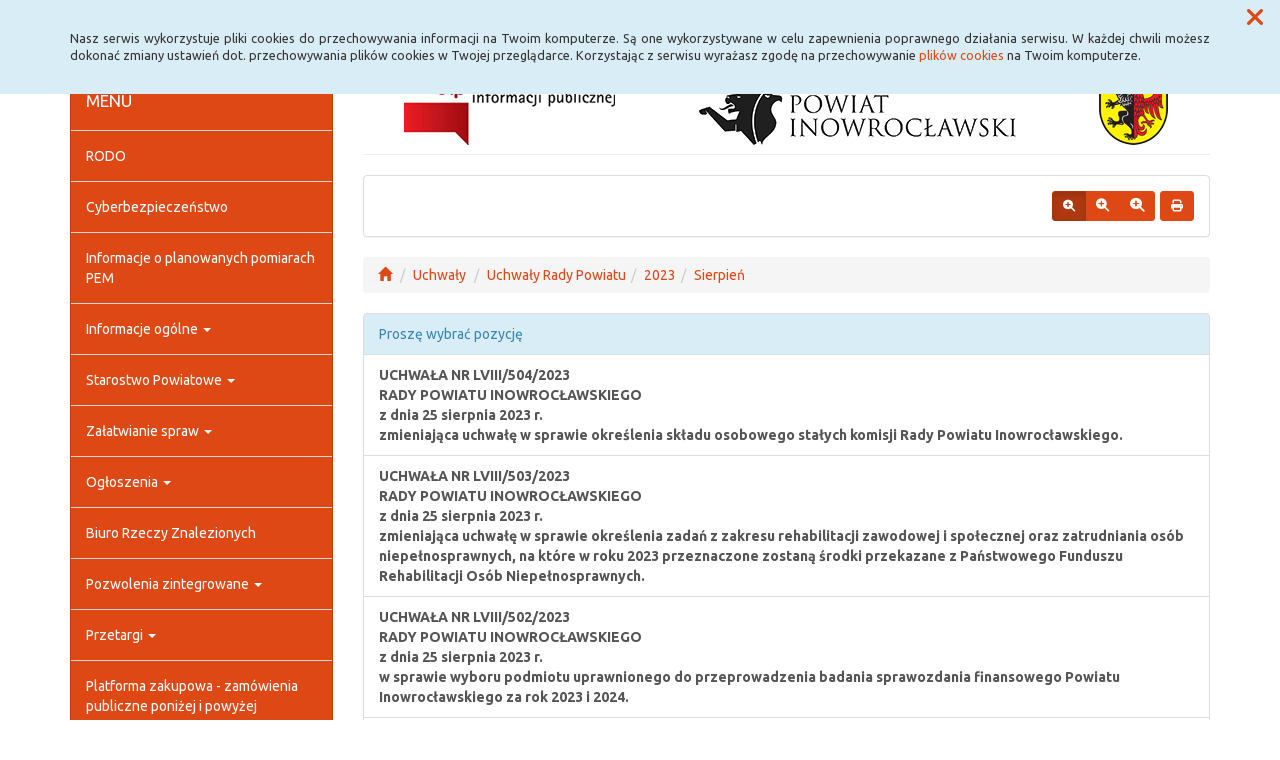

--- FILE ---
content_type: text/html; charset=UTF-8
request_url: https://bip.inowroclaw.powiat.pl/uchwaly,10_1-2023-8
body_size: 43052
content:
<!DOCTYPE html>
<html lang="pl">
<head>
<meta charset="utf-8">
<meta name="robots" content="index, follow" />
<meta name="Author" content="projektowanie stron www - editore.pl - strony www Wrocław" />
<meta name="Description" content="" />
<meta name="Keywords" content="" />
<meta name="viewport" content="width=device-width, initial-scale=1">
<noscript>
	<meta http-equiv="refresh" content="0; url=http://bip.inowroclaw.powiat.pl/error_js"/>
</noscript>
<title>Biuletyn informacji PublicznejUchwały</title>
<link href="/css/style.css" rel="stylesheet" type="text/css"/>
<link href="/css/style_forms.css" rel="stylesheet" type="text/css"/>
<link href="/css/style_tree.css" rel="stylesheet" type="text/css"/>
<link href="/css/style_datatable.css" rel="stylesheet" type="text/css"/>
<link href="/css/style_tmp.css" rel="stylesheet" type="text/css"/>
<link href="/css/css_extension/bootstrap/css/united/bootstrap.min.css" rel="stylesheet" type="text/css"/>
<link href="/css/css_extension/bootstrap/css_extension/offcanvas.css" rel="stylesheet" type="text/css" />
<link href="/css/css_extension/bootstrap/css_extension/smartmenus/sidebar.css" rel="stylesheet" type="text/css" />
<link href="/css/css_extension/bootstrap/css_extension/smartmenus/jquery.smartmenus.bootstrap.css" rel="stylesheet" type="text/css" />
<link href="/css/css_extension/bootstrap/css_extension/bootstrapdialog/bootstrap-dialog.min.css" rel="stylesheet" type="text/css" />
<link href="/js/lib_extension/datatables/css/dataTables.bootstrap.min.css" rel="stylesheet" type="text/css" />
<link href="/js/lib_extension/datatables/extensions/ColReorder/css/colReorder.bootstrap.min.css" rel="stylesheet" type="text/css" />
<link href="/js/lib_extension/datatables/extensions/RowReorder/css/rowReorder.bootstrap.min.css" rel="stylesheet" type="text/css" />
<link href="/js/lib_extension/datatables/extensions/Buttons/css/buttons.bootstrap.min.css" rel="stylesheet" type="text/css" />
<link href="/js/lib_extension/jquery_ui/jquery-ui.min.css" rel="stylesheet" type="text/css"/>
<link href="/js/lib_extension/jquery_ui/extend/css/jquery-ui-extend.css" rel="stylesheet" type="text/css"/>
<link href="/js/lib_extension/jquery_ui/plugin/timepicker/css/jquery-ui-timepicker-addon.css" rel="stylesheet" type="text/css"/>
<link href="/js/lib_extension/jstree/themes/default/style.min.css" rel="stylesheet" type="text/css"/>
<link href="/js/lib_extension/qTip2/jquery.qtip.min.css" rel="stylesheet" type="text/css"/>
<link href="/js/lib_extension/colorbox/css/colorbox.css" rel="stylesheet" type="text/css" media="screen"/>
<link href="/css/css_extension/font-awesome/css/fontawesome.min.css" rel="stylesheet" type="text/css" />
<link href="/css/css_extension/font-awesome/css/brands.min.css" rel="stylesheet" type="text/css" />
<link href="/css/css_extension/font-awesome/css/solid.min.css" rel="stylesheet" type="text/css" />
<link href="/js/lib_extension/morris/morris.css" rel="stylesheet" type="text/css" />
<script src="/js/mainPar.js"></script><script src="/js/lib/jquery.min.js"></script>
<script src="/js/functions/functions.jQuery.js"></script>
<script src="/language/js_pl.js"></script>
</head>
<body>
<div class="eDcmsPopUpTmp">
		<div id ="eDcProgress" class="eDcProgress">
			<div>
			Proszę czekać
			</div>
			<img src="/imgs/base/progress/loading1.gif" alt="Proszę czekać"/>
		</div>
	</div><div class="eDcmsPopup_tmp1 bg-info" id="eDcPopupBox" data-name="cookiePolicy">
						<div class="polycyClose"><a role="button" id="eDcPopupBoxCloseBtt"><span class="fa fa-times"></span></a></div>
						<div class="container">
							<div class="polycyText pull-left"><p>Nasz serwis wykorzystuje pliki cookies do przechowywania informacji na Twoim komputerze. Są one wykorzystywane w celu zapewnienia poprawnego działania serwisu. W każdej chwili możesz dokonać zmiany ustawień dot. przechowywania plików cookies w Twojej przeglądarce. Korzystając z serwisu wyrażasz zgodę na przechowywanie <a href="/polityka-cookies,16">plików cookies</a> na Twoim komputerze.</p>
</div>
						</div>
					</div>
					<script>
						$(document).ready(function(){
							$("#eDcPopupBox").edMainService("popup");
						});
					</script><div id="eDcmsWcagBox" class="eDcmsWcagMenu">
				<nav>
					<a href="javascript:void(0);" id="eDcWcag-1" class="btn btn-danger eDcWcagLink">Przejdź do menu strony</a>
					<a href="javascript:void(0);" id="eDcWcag-2" class="btn btn-danger eDcWcagLink">Przejdż do treści strony</a>
					<a href="javascript:void(0);" id="eDcWcag-3" class="btn btn-danger eDcWcagLink">Przejdź do strony z wysokim kontrastem</a>
			</nav>
	</div><div id="eDcMainService" class="container eDcmsTmp1">
    <nav class="navbar navbar-default navbar-fixed-top">
        <div class="container">
        	<div class="navbar-header">
                <button id="eDcTopMenu" type="button" class="navbar-toggle collapsed" data-toggle="collapse" data-target="#navbarHeader" aria-expanded="false" aria-controls="navbarHeader">
                  <span class="sr-only">Menu</span>
                  <span class="icon-bar"></span>
                  <span class="icon-bar"></span>
                  <span class="icon-bar"></span>
                  <span class="eDcmsBttValueHide">Menu</span>
                </button>
                <button type="button" class="navbar-toggle text-muted pull-left offcanvasBtt" data-toggle="offcanvas">
                	<span class="fa fa-indent"></span>
                    <span class="eDcmsBttValueHide">Menu boczne</span>
                </button>
                <div class="navbar-btn pull-right offcanvasBox">
                	<button type="button" class="btn btn-default eDcmsMenuBtt eDcmsHealthPanelBtt eDcmsTooltip" data-placement="bottom" title="Wersja strony dla słabowidzących"><span class="fa fa-eye"></span><span class="eDcmsBttValueHide">Wersja strony dla słabowidzących</span></button>            	</div>
            </div>
            <div id="navbarHeader" class="navbar-collapse collapse">
                <ul class="nav navbar-nav"><li><a href="glowna,1" title="Strona główna" onClick="$.cookie('usedMenu', '1', {path: serwis_root});" onKeyDown="$.cookie('usedMenu', '1', {path: serwis_root});">Strona główna</a></li><li><a href="deklaracja-dostpnosci,43" title="Deklaracja dostępności" onClick="$.cookie('usedMenu', '1', {path: serwis_root});" onKeyDown="$.cookie('usedMenu', '1', {path: serwis_root});">Deklaracja dostępności</a></li><li><a href="iemaszszybkiegonternetu,58" title="Szybki Internet" onClick="$.cookie('usedMenu', '1', {path: serwis_root});" onKeyDown="$.cookie('usedMenu', '1', {path: serwis_root});">Szybki Internet</a></li><li><a href="javascript:void(0);" title="E-usługi" onClick="$.cookie('usedMenu', '1', {path: serwis_root});" onKeyDown="$.cookie('usedMenu', '1', {path: serwis_root});">E-usługi <span class="caret"></span></a><ul class="dropdown-menu"><li><a href="epuap,52" title="Epuap" onClick="$.cookie('usedMenu', '1', {path: serwis_root});" onKeyDown="$.cookie('usedMenu', '1', {path: serwis_root});">Epuap</a></li><li><a href="ekonsultant,63" title="EKonsultant" onClick="$.cookie('usedMenu', '1', {path: serwis_root});" onKeyDown="$.cookie('usedMenu', '1', {path: serwis_root});">EKonsultant</a></li><li><a href="edoreczenia,84" title="E-Doręczenia" onClick="$.cookie('usedMenu', '1', {path: serwis_root});" onKeyDown="$.cookie('usedMenu', '1', {path: serwis_root});">E-Doręczenia</a></li><li><a href="https://inowroclawski.webewid.pl" title="System e-Usług Publicznych Geodezji" onClick="$.cookie('usedMenu', '1', {path: serwis_root});" onKeyDown="$.cookie('usedMenu', '1', {path: serwis_root});">System e-Usług Publicznych Geodezji</a></li><li><a href="https://bip.inowroclaw.powiat.pl/zaatwianiespraw,28_173" title="Pojazd i kierowca" onClick="$.cookie('usedMenu', '1', {path: serwis_root});" onKeyDown="$.cookie('usedMenu', '1', {path: serwis_root});">Pojazd i kierowca <span class="caret"></span></a><ul class="dropdown-menu" role="menu"><li><a href="https://www.esp.pwpw.pl/" title="Elektroniczna skrzynka podawcza<br/> systemu Pojazd i Kierowca" onClick="$.cookie('usedMenu', '1', {path: serwis_root});" onKeyDown="$.cookie('usedMenu', '1', {path: serwis_root});">Elektroniczna skrzynka podawcza<br/> systemu Pojazd i Kierowca</a></li><li><a href="https://bezkolejki.eu/powiatinowroclawski" title="Umów online wizytę w Wydziale Komunikacji" onClick="$.cookie('usedMenu', '1', {path: serwis_root});" onKeyDown="$.cookie('usedMenu', '1', {path: serwis_root});">Umów online wizytę w Wydziale Komunikacji</a></li></ul></li></ul></li></ul>				<div class="navbar-form navbar-left" id="navbarHeaderExtraBttBox">
                	<button type="button" class="btn btn-default eDcmsMenuBtt eDcmsHealthPanelBtt eDcmsTooltip" data-placement="bottom" title="Wersja strony dla słabowidzących"><span class="fa fa-eye"></span><span class="eDcmsBttValueHide">Wersja strony dla słabowidzących</span></button>                </div>
                <form class="navbar-form navbar-right" action="/szukaj,15">
                	<div class="eDcMainSherch">
                        <div class="input-group eDcMSbigBox">
                           	<label for="eDcMSinp-big">Przycisk wyszukaj duży</label> 
                            <input id="eDcMSinp-big" type="text" class="form-control">
                            <span class="input-group-btn">
                                <button type="submit" class="btn btn-default eDcMainSherchBtt" data-type="big">Szukaj</button>
                            </span>
                        </div>
                        <div id="eDcMSsmallDd" class="dropdown btn-group eDcMSsmallBox">
                            <button id="eDcMSsmalBtt" class="btn btn-default dropdown-toggle eDcmsTooltip" data-placement="bottom" type="button" data-toggle="dropdown" title="Szukaj">
                                <span class="fa fa-search"></span>
                                <span class="eDcmsBttValueHide">Szukaj</span>
                            </button>
                            <div class="dropdown-menu" style="min-width:260px;">
                                <div class="input-group eDcMainSherch" style="padding:10px; min-width:250px;">
                                   	<label for="eDcMSinp-small">Przycisk wyszukaj mały</label>
                                    <input id="eDcMSinp-small" type="text" class="form-control">
                                    <span class="input-group-btn">
                                        <button type="submit" class="btn btn-default eDcMainSherchBtt" data-type="small">Szukaj</button>
                                    </span>
                                </div>
                            </div>
                        </div>
                	</div>
                </form>
            </div>
        </div>
    </nav>
    <div class="row row-offcanvas row-offcanvas-left">
        <div class="col-xs-6 col-sm-3 sidebar-offcanvas" id="sidebar-left">
        	<nav id="navbar-sidebar" class="navbar navbar-default">
            	<div class="container-fluid">
				<ul class="nav navbar-nav navbar-left sm-vertical"><li class="eDcMainNode bg-primary eDcAdditionalNode"><div class="eDcANhead">MENU</div></li><li class="eDcMainNode"><a href="/rodo,49_1374" title="RODO" onClick="$.cookie('usedMenu', '2', {path: serwis_root});" onKeyDown="$.cookie('usedMenu', '2', {path: serwis_root});">RODO</a></li><li class="eDcMainNode"><a href="/cyberbezpieczestwo,70_1812" title="Cyberbezpieczeństwo" onClick="$.cookie('usedMenu', '2', {path: serwis_root});" onKeyDown="$.cookie('usedMenu', '2', {path: serwis_root});">Cyberbezpieczeństwo</a></li><li class="eDcMainNode"><a href="/nformacjeoplanowanychpomiarach,76_1984" title="Informacje o planowanych pomiarach PEM" onClick="$.cookie('usedMenu', '2', {path: serwis_root});" onKeyDown="$.cookie('usedMenu', '2', {path: serwis_root});">Informacje o planowanych pomiarach PEM</a></li><li class="eDcMainNode"><a href="/informacjeoglne,23_57" title="Informacje ogólne" onClick="$.cookie('usedMenu', '2', {path: serwis_root});" onKeyDown="$.cookie('usedMenu', '2', {path: serwis_root});">Informacje ogólne <span class="caret"></span></a><ul class="dropdown-menu"><li class="eDcChildNode"><a href="/informacjeoglne,23_58" title="e-Urząd" onClick="$.cookie('usedMenu', '2', {path: serwis_root});" onKeyDown="$.cookie('usedMenu', '2', {path: serwis_root});">E-Urząd</a></li><li class="eDcChildNode"><a href="/informacjeoglne,23_59" title="Dane teleadresowe" onClick="$.cookie('usedMenu', '2', {path: serwis_root});" onKeyDown="$.cookie('usedMenu', '2', {path: serwis_root});">Dane teleadresowe <span class="caret"></span></a><ul class="dropdown-menu"><li class="eDcChildNode"><a href="/informacjeoglne,23_1500" title="Dane teleadresowe" onClick="$.cookie('usedMenu', '2', {path: serwis_root});" onKeyDown="$.cookie('usedMenu', '2', {path: serwis_root});">Dane teleadresowe</a></li><li class="eDcChildNode"><a href="/informacjeoglne,23_61" title="Numer Identyfikacji Podatkowej Starostwa Powiatowego" onClick="$.cookie('usedMenu', '2', {path: serwis_root});" onKeyDown="$.cookie('usedMenu', '2', {path: serwis_root});">Numer Identyfikacji Podatkowej Starostwa Powiatowego</a></li><li class="eDcChildNode"><a href="/informacjeoglne,23_62" title="Regon Starostwa Powiatowego" onClick="$.cookie('usedMenu', '2', {path: serwis_root});" onKeyDown="$.cookie('usedMenu', '2', {path: serwis_root});">Regon Starostwa Powiatowego</a></li><li class="eDcChildNode"><a href="/informacjeoglne,23_63" title="Numer Identyfikacji Podatkowej Powiatu Inowrocławskiego" onClick="$.cookie('usedMenu', '2', {path: serwis_root});" onKeyDown="$.cookie('usedMenu', '2', {path: serwis_root});">Numer Identyfikacji Podatkowej Powiatu Inowrocławskiego</a></li><li class="eDcChildNode"><a href="/informacjeoglne,23_64" title="Regon Powiatu Inowrocławskiego" onClick="$.cookie('usedMenu', '2', {path: serwis_root});" onKeyDown="$.cookie('usedMenu', '2', {path: serwis_root});">Regon Powiatu Inowrocławskiego</a></li><li class="eDcChildNode"><a href="/informacjeoglne,23_66" title="Wykaz numerów kont bankowych" onClick="$.cookie('usedMenu', '2', {path: serwis_root});" onKeyDown="$.cookie('usedMenu', '2', {path: serwis_root});">Wykaz numerów kont bankowych</a></li></ul></li><li class="eDcChildNode"><a href="/informacjeoglne,23_77" title="Lista gmin" onClick="$.cookie('usedMenu', '2', {path: serwis_root});" onKeyDown="$.cookie('usedMenu', '2', {path: serwis_root});">Lista gmin</a></li><li class="eDcChildNode"><a href="/informacjeoglne,23_78" title="Charakterystyka" onClick="$.cookie('usedMenu', '2', {path: serwis_root});" onKeyDown="$.cookie('usedMenu', '2', {path: serwis_root});">Charakterystyka <span class="caret"></span></a><ul class="dropdown-menu"><li class="eDcChildNode"><a href="/informacjeoglne,23_79" title="Położenie" onClick="$.cookie('usedMenu', '2', {path: serwis_root});" onKeyDown="$.cookie('usedMenu', '2', {path: serwis_root});">Położenie</a></li><li class="eDcChildNode"><a href="/informacjeoglne,23_80" title="Ukształtowanie terenu" onClick="$.cookie('usedMenu', '2', {path: serwis_root});" onKeyDown="$.cookie('usedMenu', '2', {path: serwis_root});">Ukształtowanie terenu</a></li><li class="eDcChildNode"><a href="/informacjeoglne,23_81" title="Ludność" onClick="$.cookie('usedMenu', '2', {path: serwis_root});" onKeyDown="$.cookie('usedMenu', '2', {path: serwis_root});">Ludność</a></li><li class="eDcChildNode"><a href="/informacjeoglne,23_82" title="Przemysł" onClick="$.cookie('usedMenu', '2', {path: serwis_root});" onKeyDown="$.cookie('usedMenu', '2', {path: serwis_root});">Przemysł</a></li><li class="eDcChildNode"><a href="/informacjeoglne,23_83" title="Turystyka" onClick="$.cookie('usedMenu', '2', {path: serwis_root});" onKeyDown="$.cookie('usedMenu', '2', {path: serwis_root});">Turystyka</a></li></ul></li></ul></li><li class="eDcMainNode"><a href="/starostwoowiatowe,30_123" title="Starostwo Powiatowe" onClick="$.cookie('usedMenu', '2', {path: serwis_root});" onKeyDown="$.cookie('usedMenu', '2', {path: serwis_root});">Starostwo Powiatowe <span class="caret"></span></a><ul class="dropdown-menu"><li class="eDcChildNode"><a href="/starostwoowiatowe,30_180" title="Struktura organizacyjna starostwa" onClick="$.cookie('usedMenu', '2', {path: serwis_root});" onKeyDown="$.cookie('usedMenu', '2', {path: serwis_root});">Struktura organizacyjna starostwa <span class="caret"></span></a><ul class="dropdown-menu"><li class="eDcChildNode"><a href="/starostwoowiatowe,30_590" title="Starosta" onClick="$.cookie('usedMenu', '2', {path: serwis_root});" onKeyDown="$.cookie('usedMenu', '2', {path: serwis_root});">Starosta <span class="caret"></span></a><ul class="dropdown-menu"><li class="eDcChildNode"><a href="/starostwoowiatowe,30_1876" title="Starosta" onClick="$.cookie('usedMenu', '2', {path: serwis_root});" onKeyDown="$.cookie('usedMenu', '2', {path: serwis_root});">Starosta</a></li><li class="eDcChildNode"><a href="/starostwoowiatowe,30_731" title="Wydział Rozwoju, Planowania Inwestycji i Inicjatyw Europejskich" onClick="$.cookie('usedMenu', '2', {path: serwis_root});" onKeyDown="$.cookie('usedMenu', '2', {path: serwis_root});">Wydział Rozwoju, Planowania Inwestycji i Inicjatyw Europejskich</a></li><li class="eDcChildNode"><a href="/starostwoowiatowe,30_728" title="Biuro Prawne" onClick="$.cookie('usedMenu', '2', {path: serwis_root});" onKeyDown="$.cookie('usedMenu', '2', {path: serwis_root});">Biuro Prawne</a></li><li class="eDcChildNode"><a href="/starostwoowiatowe,30_730" title="Biuro Audytu Wewnętrznego i Kontroli" onClick="$.cookie('usedMenu', '2', {path: serwis_root});" onKeyDown="$.cookie('usedMenu', '2', {path: serwis_root});">Biuro Audytu Wewnętrznego i Kontroli</a></li><li class="eDcChildNode"><a href="/starostwoowiatowe,30_737" title="Biuro Ochrony Informacji Niejawnych, Zarządzania Kryzysowego i Spraw Obronnych" onClick="$.cookie('usedMenu', '2', {path: serwis_root});" onKeyDown="$.cookie('usedMenu', '2', {path: serwis_root});">Biuro Ochrony Informacji Niejawnych, Zarządzania Kryzysowego i Spraw Obronnych</a></li><li class="eDcChildNode"><a href="/starostwoowiatowe,30_1676" title="Inspektor Ochrony Danych" onClick="$.cookie('usedMenu', '2', {path: serwis_root});" onKeyDown="$.cookie('usedMenu', '2', {path: serwis_root});">Inspektor Ochrony Danych</a></li><li class="eDcChildNode"><a href="/starostwoowiatowe,30_1677" title="Pełnomocnik ds. Ochrony Informacji Niejawnych" onClick="$.cookie('usedMenu', '2', {path: serwis_root});" onKeyDown="$.cookie('usedMenu', '2', {path: serwis_root});">Pełnomocnik ds. Ochrony Informacji Niejawnych</a></li><li class="eDcChildNode"><a href="/starostwoowiatowe,30_743" title="Stanowisko ds. współpracy z mediami" onClick="$.cookie('usedMenu', '2', {path: serwis_root});" onKeyDown="$.cookie('usedMenu', '2', {path: serwis_root});">Stanowisko ds. współpracy z mediami</a></li><li class="eDcChildNode"><a href="/starostwoowiatowe,30_1674" title="Geodeta Powiatowy" onClick="$.cookie('usedMenu', '2', {path: serwis_root});" onKeyDown="$.cookie('usedMenu', '2', {path: serwis_root});">Geodeta Powiatowy</a></li><li class="eDcChildNode"><a href="/starostwoowiatowe,30_745" title="Powiatowy Rzecznik Konsumentów" onClick="$.cookie('usedMenu', '2', {path: serwis_root});" onKeyDown="$.cookie('usedMenu', '2', {path: serwis_root});">Powiatowy Rzecznik Konsumentów</a></li><li class="eDcChildNode"><a href="/starostwoowiatowe,30_747" title="Stanowisko ds. BHP" onClick="$.cookie('usedMenu', '2', {path: serwis_root});" onKeyDown="$.cookie('usedMenu', '2', {path: serwis_root});">Stanowisko ds. BHP</a></li><li class="eDcChildNode"><a href="/starostwoowiatowe,30_649" title="Wydział Geodezji, Kartografii, Katastru i Gospodarki Nieruchomościami" onClick="$.cookie('usedMenu', '2', {path: serwis_root});" onKeyDown="$.cookie('usedMenu', '2', {path: serwis_root});">Wydział Geodezji, Kartografii, Katastru i Gospodarki Nieruchomościami</a></li></ul></li><li class="eDcChildNode"><a href="/starostwoowiatowe,30_641" title="Wicestarosta" onClick="$.cookie('usedMenu', '2', {path: serwis_root});" onKeyDown="$.cookie('usedMenu', '2', {path: serwis_root});">Wicestarosta <span class="caret"></span></a><ul class="dropdown-menu"><li class="eDcChildNode"><a href="/starostwoowiatowe,30_1877" title="Wicestarosta" onClick="$.cookie('usedMenu', '2', {path: serwis_root});" onKeyDown="$.cookie('usedMenu', '2', {path: serwis_root});">Wicestarosta</a></li><li class="eDcChildNode"><a href="/starostwoowiatowe,30_1890" title="Wydział Ochrony Środowiska, Rolnictwa i Leśnictwa" onClick="$.cookie('usedMenu', '2', {path: serwis_root});" onKeyDown="$.cookie('usedMenu', '2', {path: serwis_root});">Wydział Ochrony Środowiska, Rolnictwa i Leśnictwa</a></li><li class="eDcChildNode"><a href="/starostwoowiatowe,30_1889" title="Wydział Edukacji, Sportu i Zdrowia" onClick="$.cookie('usedMenu', '2', {path: serwis_root});" onKeyDown="$.cookie('usedMenu', '2', {path: serwis_root});">Wydział Edukacji, Sportu i Zdrowia</a></li><li class="eDcChildNode"><a href="/starostwoowiatowe,30_710" title="Wydział Kultury i Promocji Powiatu" onClick="$.cookie('usedMenu', '2', {path: serwis_root});" onKeyDown="$.cookie('usedMenu', '2', {path: serwis_root});">Wydział Kultury i Promocji Powiatu</a></li><li class="eDcChildNode"><a href="/starostwoowiatowe,30_1887" title="Referat ds. zamówień publicznych" onClick="$.cookie('usedMenu', '2', {path: serwis_root});" onKeyDown="$.cookie('usedMenu', '2', {path: serwis_root});">Referat ds. zamówień publicznych</a></li><li class="eDcChildNode"><a href="/starostwoowiatowe,30_650" title="Wydział Architektury, Budownictwa i Realizacji Inwestycji" onClick="$.cookie('usedMenu', '2', {path: serwis_root});" onKeyDown="$.cookie('usedMenu', '2', {path: serwis_root});">Wydział Architektury, Budownictwa i Realizacji Inwestycji</a></li></ul></li><li class="eDcChildNode"><a href="/starostwoowiatowe,30_642" title="Członek Zarządu" onClick="$.cookie('usedMenu', '2', {path: serwis_root});" onKeyDown="$.cookie('usedMenu', '2', {path: serwis_root});">Członek Zarządu <span class="caret"></span></a><ul class="dropdown-menu"><li class="eDcChildNode"><a href="/starostwoowiatowe,30_1878" title="Członek Zarządu" onClick="$.cookie('usedMenu', '2', {path: serwis_root});" onKeyDown="$.cookie('usedMenu', '2', {path: serwis_root});">Członek Zarządu</a></li><li class="eDcChildNode"><a href="/starostwoowiatowe,30_1891" title="Wydział Komunikacji i Transportu" onClick="$.cookie('usedMenu', '2', {path: serwis_root});" onKeyDown="$.cookie('usedMenu', '2', {path: serwis_root});">Wydział Komunikacji i Transportu</a></li><li class="eDcChildNode"><a href="/starostwoowiatowe,30_1886" title="Referat Administracyjno-Gospodarczy" onClick="$.cookie('usedMenu', '2', {path: serwis_root});" onKeyDown="$.cookie('usedMenu', '2', {path: serwis_root});">Referat Administracyjno-Gospodarczy</a></li><li class="eDcChildNode"><a href="/starostwoowiatowe,30_744" title="Powiatowy Zespół ds. Orzekania o Niepełnosprawności" onClick="$.cookie('usedMenu', '2', {path: serwis_root});" onKeyDown="$.cookie('usedMenu', '2', {path: serwis_root});">Powiatowy Zespół ds. Orzekania o Niepełnosprawności</a></li><li class="eDcChildNode"><a href="/starostwoowiatowe,30_1873" title="Stanowisko ds. Polityki Społecznej" onClick="$.cookie('usedMenu', '2', {path: serwis_root});" onKeyDown="$.cookie('usedMenu', '2', {path: serwis_root});">Stanowisko ds. Polityki Społecznej</a></li></ul></li><li class="eDcChildNode"><a href="/starostwoowiatowe,30_643" title="Sekretarz Powiatu" onClick="$.cookie('usedMenu', '2', {path: serwis_root});" onKeyDown="$.cookie('usedMenu', '2', {path: serwis_root});">Sekretarz Powiatu <span class="caret"></span></a><ul class="dropdown-menu"><li class="eDcChildNode"><a href="/starostwoowiatowe,30_1879" title="Sekretarz Powiatu" onClick="$.cookie('usedMenu', '2', {path: serwis_root});" onKeyDown="$.cookie('usedMenu', '2', {path: serwis_root});">Sekretarz Powiatu</a></li><li class="eDcChildNode"><a href="/starostwoowiatowe,30_1884" title="Wydział Organizacyjny i Spraw Obywatelskich" onClick="$.cookie('usedMenu', '2', {path: serwis_root});" onKeyDown="$.cookie('usedMenu', '2', {path: serwis_root});">Wydział Organizacyjny i Spraw Obywatelskich</a></li><li class="eDcChildNode"><a href="/starostwoowiatowe,30_1675" title="Referat Kadr" onClick="$.cookie('usedMenu', '2', {path: serwis_root});" onKeyDown="$.cookie('usedMenu', '2', {path: serwis_root});">Referat Kadr</a></li><li class="eDcChildNode"><a href="/starostwoowiatowe,30_729" title="Biuro Rady" onClick="$.cookie('usedMenu', '2', {path: serwis_root});" onKeyDown="$.cookie('usedMenu', '2', {path: serwis_root});">Biuro Rady</a></li><li class="eDcChildNode"><a href="/starostwoowiatowe,30_1885" title="Referat Informatyki" onClick="$.cookie('usedMenu', '2', {path: serwis_root});" onKeyDown="$.cookie('usedMenu', '2', {path: serwis_root});">Referat Informatyki</a></li></ul></li><li class="eDcChildNode"><a href="/starostwoowiatowe,30_644" title="Skarbnik Powiatu" onClick="$.cookie('usedMenu', '2', {path: serwis_root});" onKeyDown="$.cookie('usedMenu', '2', {path: serwis_root});">Skarbnik Powiatu <span class="caret"></span></a><ul class="dropdown-menu"><li class="eDcChildNode"><a href="/starostwoowiatowe,30_1880" title="Skarbnik Powiatu" onClick="$.cookie('usedMenu', '2', {path: serwis_root});" onKeyDown="$.cookie('usedMenu', '2', {path: serwis_root});">Skarbnik Powiatu</a></li><li class="eDcChildNode"><a href="/starostwoowiatowe,30_1883" title="Wydział Budżetowo-Finansowy" onClick="$.cookie('usedMenu', '2', {path: serwis_root});" onKeyDown="$.cookie('usedMenu', '2', {path: serwis_root});">Wydział Budżetowo-Finansowy</a></li></ul></li></ul></li><li class="eDcChildNode"><a href="/starostwoowiatowe,30_213" title="Statut Powiatu Inowrocławskiego" onClick="$.cookie('usedMenu', '2', {path: serwis_root});" onKeyDown="$.cookie('usedMenu', '2', {path: serwis_root});">Statut Powiatu Inowrocławskiego</a></li><li class="eDcChildNode"><a href="/starostwoowiatowe,30_181" title="Regulaminy" onClick="$.cookie('usedMenu', '2', {path: serwis_root});" onKeyDown="$.cookie('usedMenu', '2', {path: serwis_root});">Regulaminy <span class="caret"></span></a><ul class="dropdown-menu"><li class="eDcChildNode"><a href="/starostwoowiatowe,30_1495" title="Regulaminy udzielania zamówień publicznych" onClick="$.cookie('usedMenu', '2', {path: serwis_root});" onKeyDown="$.cookie('usedMenu', '2', {path: serwis_root});">Regulaminy udzielania zamówień publicznych</a></li><li class="eDcChildNode"><a href="/starostwoowiatowe,30_652" title="Regulamin naboru<br>na wolne stanowiska urzędnicze, w tym kierownicze stanowiska urzędnicze" onClick="$.cookie('usedMenu', '2', {path: serwis_root});" onKeyDown="$.cookie('usedMenu', '2', {path: serwis_root});">Regulamin naboru<br>na wolne stanowiska urzędnicze, w tym kierownicze stanowiska urzędnicze</a></li><li class="eDcChildNode"><a href="/starostwoowiatowe,30_655" title="Regulamin organizacyjny" onClick="$.cookie('usedMenu', '2', {path: serwis_root});" onKeyDown="$.cookie('usedMenu', '2', {path: serwis_root});">Regulamin organizacyjny</a></li><li class="eDcChildNode"><a href="/starostwoowiatowe,30_656" title="Regulamin pracy" onClick="$.cookie('usedMenu', '2', {path: serwis_root});" onKeyDown="$.cookie('usedMenu', '2', {path: serwis_root});">Regulamin pracy</a></li><li class="eDcChildNode"><a href="/starostwoowiatowe,30_657" title="Regulamin wynagradzania" onClick="$.cookie('usedMenu', '2', {path: serwis_root});" onKeyDown="$.cookie('usedMenu', '2', {path: serwis_root});">Regulamin wynagradzania</a></li><li class="eDcChildNode"><a href="/starostwoowiatowe,30_658" title="Kodeks Etyki" onClick="$.cookie('usedMenu', '2', {path: serwis_root});" onKeyDown="$.cookie('usedMenu', '2', {path: serwis_root});">Kodeks Etyki</a></li></ul></li><li class="eDcChildNode"><a href="/starostwoowiatowe,30_182" title="Rejestry, ewidencje i archiwa" onClick="$.cookie('usedMenu', '2', {path: serwis_root});" onKeyDown="$.cookie('usedMenu', '2', {path: serwis_root});">Rejestry, ewidencje i archiwa <span class="caret"></span></a><ul class="dropdown-menu"><li class="eDcChildNode"><a href="/starostwoowiatowe,30_659" title="Rejestr Zarządzeń Starosty" onClick="$.cookie('usedMenu', '2', {path: serwis_root});" onKeyDown="$.cookie('usedMenu', '2', {path: serwis_root});">Rejestr Zarządzeń Starosty</a></li><li class="eDcChildNode"><a href="/starostwoowiatowe,30_660" title="Rejestr Uchwał Zarządu Powiatu Inowrocławskiego" onClick="$.cookie('usedMenu', '2', {path: serwis_root});" onKeyDown="$.cookie('usedMenu', '2', {path: serwis_root});">Rejestr Uchwał Zarządu Powiatu Inowrocławskiego</a></li><li class="eDcChildNode"><a href="/starostwoowiatowe,30_661" title="Rejestr Stowarzyszeń" onClick="$.cookie('usedMenu', '2', {path: serwis_root});" onKeyDown="$.cookie('usedMenu', '2', {path: serwis_root});">Rejestr Stowarzyszeń</a></li><li class="eDcChildNode"><a href="/starostwoowiatowe,30_662" title="Rejestr Porozumień i Umów" onClick="$.cookie('usedMenu', '2', {path: serwis_root});" onKeyDown="$.cookie('usedMenu', '2', {path: serwis_root});">Rejestr Porozumień i Umów</a></li><li class="eDcChildNode"><a href="/starostwoowiatowe,30_663" title="Rejestr Skarg i Wniosków" onClick="$.cookie('usedMenu', '2', {path: serwis_root});" onKeyDown="$.cookie('usedMenu', '2', {path: serwis_root});">Rejestr Skarg i Wniosków</a></li><li class="eDcChildNode"><a href="/starostwoowiatowe,30_664" title="Rejestr Uchwał Rady Powiatu Inowrocławskiego" onClick="$.cookie('usedMenu', '2', {path: serwis_root});" onKeyDown="$.cookie('usedMenu', '2', {path: serwis_root});">Rejestr Uchwał Rady Powiatu Inowrocławskiego</a></li><li class="eDcChildNode"><a href="/starostwoowiatowe,30_665" title="Rejestr - Książka Kontroli" onClick="$.cookie('usedMenu', '2', {path: serwis_root});" onKeyDown="$.cookie('usedMenu', '2', {path: serwis_root});">Rejestr - Książka Kontroli</a></li><li class="eDcChildNode"><a href="/starostwoowiatowe,30_666" title="Rejestr Upoważnień" onClick="$.cookie('usedMenu', '2', {path: serwis_root});" onKeyDown="$.cookie('usedMenu', '2', {path: serwis_root});">Rejestr Upoważnień</a></li><li class="eDcChildNode"><a href="/starostwoowiatowe,30_667" title="Dziennik Korespondencji" onClick="$.cookie('usedMenu', '2', {path: serwis_root});" onKeyDown="$.cookie('usedMenu', '2', {path: serwis_root});">Dziennik Korespondencji</a></li><li class="eDcChildNode"><a href="/starostwoowiatowe,30_668" title="Rejestr Majątku Powiatu Inowrocławskiego" onClick="$.cookie('usedMenu', '2', {path: serwis_root});" onKeyDown="$.cookie('usedMenu', '2', {path: serwis_root});">Rejestr Majątku Powiatu Inowrocławskiego</a></li><li class="eDcChildNode"><a href="/starostwoowiatowe,30_670" title="Rejestr żywych zwierząt gatunków wymienionych w rozporządzeniu Rady (WE) nr 338/97 z dnia 9 grudnia 1996r., zaliczonych do płazów, gadów, ptaków lub ssaków." onClick="$.cookie('usedMenu', '2', {path: serwis_root});" onKeyDown="$.cookie('usedMenu', '2', {path: serwis_root});">Rejestr żywych zwierząt gatunków wymienionych w rozporządzeniu Rady (WE) nr 338/97 z dnia 9 grudnia 1996r., zaliczonych do płazów, gadów, ptaków lub ssaków.</a></li><li class="eDcChildNode"><a href="/starostwoowiatowe,30_1796" title="Rejestr terenów zagrożonych ruchami masowymi ziemi" onClick="$.cookie('usedMenu', '2', {path: serwis_root});" onKeyDown="$.cookie('usedMenu', '2', {path: serwis_root});">Rejestr terenów zagrożonych ruchami masowymi ziemi</a></li><li class="eDcChildNode"><a href="/starostwoowiatowe,30_1797" title="Rejestr terenów na których występują ruchy masowe ziemi" onClick="$.cookie('usedMenu', '2', {path: serwis_root});" onKeyDown="$.cookie('usedMenu', '2', {path: serwis_root});">Rejestr terenów na których występują ruchy masowe ziemi <span class="caret"></span></a><ul class="dropdown-menu"><li class="eDcChildNode"><a href="/starostwoowiatowe,30_1807" title="Dobieszewice - nr ewidencyjny 78536" onClick="$.cookie('usedMenu', '2', {path: serwis_root});" onKeyDown="$.cookie('usedMenu', '2', {path: serwis_root});">Dobieszewice - nr ewidencyjny 78536</a></li><li class="eDcChildNode"><a href="/starostwoowiatowe,30_1806" title="Dobieszewice - nr ewidencyjny 78537" onClick="$.cookie('usedMenu', '2', {path: serwis_root});" onKeyDown="$.cookie('usedMenu', '2', {path: serwis_root});">Dobieszewice - nr ewidencyjny 78537</a></li><li class="eDcChildNode"><a href="/starostwoowiatowe,30_1799" title="Janikowo - nr ewidencyjny 78549" onClick="$.cookie('usedMenu', '2', {path: serwis_root});" onKeyDown="$.cookie('usedMenu', '2', {path: serwis_root});">Janikowo - nr ewidencyjny 78549</a></li><li class="eDcChildNode"><a href="/starostwoowiatowe,30_1808" title="Jankowo - nr ewidencyjny 78534" onClick="$.cookie('usedMenu', '2', {path: serwis_root});" onKeyDown="$.cookie('usedMenu', '2', {path: serwis_root});">Jankowo - nr ewidencyjny 78534</a></li><li class="eDcChildNode"><a href="/starostwoowiatowe,30_1798" title="Jankowo - nr ewidencyjny 78552" onClick="$.cookie('usedMenu', '2', {path: serwis_root});" onKeyDown="$.cookie('usedMenu', '2', {path: serwis_root});">Jankowo - nr ewidencyjny 78552</a></li><li class="eDcChildNode"><a href="/starostwoowiatowe,30_1801" title="Leszcze - nr ewidencyjny 78547" onClick="$.cookie('usedMenu', '2', {path: serwis_root});" onKeyDown="$.cookie('usedMenu', '2', {path: serwis_root});">Leszcze - nr ewidencyjny 78547</a></li><li class="eDcChildNode"><a href="/starostwoowiatowe,30_1800" title="Leszcze - nr ewidencyjny 78548" onClick="$.cookie('usedMenu', '2', {path: serwis_root});" onKeyDown="$.cookie('usedMenu', '2', {path: serwis_root});">Leszcze - nr ewidencyjny 78548</a></li><li class="eDcChildNode"><a href="/starostwoowiatowe,30_1803" title="Ołdrzychowo - nr ewidencyjny 78545" onClick="$.cookie('usedMenu', '2', {path: serwis_root});" onKeyDown="$.cookie('usedMenu', '2', {path: serwis_root});">Ołdrzychowo - nr ewidencyjny 78545</a></li><li class="eDcChildNode"><a href="/starostwoowiatowe,30_1802" title="Ołdrzychowo - nr ewidencyjny 78546" onClick="$.cookie('usedMenu', '2', {path: serwis_root});" onKeyDown="$.cookie('usedMenu', '2', {path: serwis_root});">Ołdrzychowo - nr ewidencyjny 78546</a></li><li class="eDcChildNode"><a href="/starostwoowiatowe,30_1805" title="Trląg - nr ewidencyjny 78539" onClick="$.cookie('usedMenu', '2', {path: serwis_root});" onKeyDown="$.cookie('usedMenu', '2', {path: serwis_root});">Trląg - nr ewidencyjny 78539</a></li><li class="eDcChildNode"><a href="/starostwoowiatowe,30_1804" title="Trląg - nr ewidencyjny 78543" onClick="$.cookie('usedMenu', '2', {path: serwis_root});" onKeyDown="$.cookie('usedMenu', '2', {path: serwis_root});">Trląg - nr ewidencyjny 78543</a></li></ul></li></ul></li><li class="eDcChildNode"><a href="/starostwoowiatowe,30_183" title="Jednostki organizacyjne" onClick="$.cookie('usedMenu', '2', {path: serwis_root});" onKeyDown="$.cookie('usedMenu', '2', {path: serwis_root});">Jednostki organizacyjne <span class="caret"></span></a><ul class="dropdown-menu"><li class="eDcChildNode"><a href="/starostwoowiatowe,30_1370" title="Jednostki oświatowe dla których organem prowadzącym jest Powiat Inowrocławski" onClick="$.cookie('usedMenu', '2', {path: serwis_root});" onKeyDown="$.cookie('usedMenu', '2', {path: serwis_root});">Jednostki oświatowe dla których organem prowadzącym jest Powiat Inowrocławski</a></li><li class="eDcChildNode"><a href="/starostwoowiatowe,30_751" title="Domy Pomocy Społecznej" onClick="$.cookie('usedMenu', '2', {path: serwis_root});" onKeyDown="$.cookie('usedMenu', '2', {path: serwis_root});">Domy Pomocy Społecznej</a></li><li class="eDcChildNode"><a href="/starostwoowiatowe,30_841" title="Komenda Powiatowa Państwowej Straży Pożarnej" onClick="$.cookie('usedMenu', '2', {path: serwis_root});" onKeyDown="$.cookie('usedMenu', '2', {path: serwis_root});">Komenda Powiatowa Państwowej Straży Pożarnej</a></li><li class="eDcChildNode"><a href="/starostwoowiatowe,30_843" title="Komenda Powiatowa Policji" onClick="$.cookie('usedMenu', '2', {path: serwis_root});" onKeyDown="$.cookie('usedMenu', '2', {path: serwis_root});">Komenda Powiatowa Policji</a></li><li class="eDcChildNode"><a href="/starostwoowiatowe,30_844" title="Muzeum im. Jana Kasprowicza" onClick="$.cookie('usedMenu', '2', {path: serwis_root});" onKeyDown="$.cookie('usedMenu', '2', {path: serwis_root});">Muzeum im. Jana Kasprowicza</a></li><li class="eDcChildNode"><a href="/starostwoowiatowe,30_847" title="Ośrodek Interwencji Kryzysowej przy PCPR w Inowrocławiu" onClick="$.cookie('usedMenu', '2', {path: serwis_root});" onKeyDown="$.cookie('usedMenu', '2', {path: serwis_root});">Ośrodek Interwencji Kryzysowej przy PCPR w Inowrocławiu</a></li><li class="eDcChildNode"><a href="/starostwoowiatowe,30_848" title="Ośrodki Wspierania Dziecka i Rodziny" onClick="$.cookie('usedMenu', '2', {path: serwis_root});" onKeyDown="$.cookie('usedMenu', '2', {path: serwis_root});">Ośrodki Wspierania Dziecka i Rodziny</a></li><li class="eDcChildNode"><a href="/starostwoowiatowe,30_849" title="Poradnia Psychologiczno-Pedagogiczna" onClick="$.cookie('usedMenu', '2', {path: serwis_root});" onKeyDown="$.cookie('usedMenu', '2', {path: serwis_root});">Poradnia Psychologiczno-Pedagogiczna</a></li><li class="eDcChildNode"><a href="/starostwoowiatowe,30_850" title="Powiatowa Stacja Sanitarno Epidemiologiczna" onClick="$.cookie('usedMenu', '2', {path: serwis_root});" onKeyDown="$.cookie('usedMenu', '2', {path: serwis_root});">Powiatowa Stacja Sanitarno Epidemiologiczna</a></li><li class="eDcChildNode"><a href="/starostwoowiatowe,30_851" title="Powiatowe Centrum Pomocy Rodzinie" onClick="$.cookie('usedMenu', '2', {path: serwis_root});" onKeyDown="$.cookie('usedMenu', '2', {path: serwis_root});">Powiatowe Centrum Pomocy Rodzinie</a></li><li class="eDcChildNode"><a href="/starostwoowiatowe,30_852" title="Powiatowe Centrum Usług Oświatowych w Inowrocławiu" onClick="$.cookie('usedMenu', '2', {path: serwis_root});" onKeyDown="$.cookie('usedMenu', '2', {path: serwis_root});">Powiatowe Centrum Usług Oświatowych w Inowrocławiu</a></li><li class="eDcChildNode"><a href="/starostwoowiatowe,30_872" title="Powiatowy Inspektorat Nadzoru Budowlanego" onClick="$.cookie('usedMenu', '2', {path: serwis_root});" onKeyDown="$.cookie('usedMenu', '2', {path: serwis_root});">Powiatowy Inspektorat Nadzoru Budowlanego</a></li><li class="eDcChildNode"><a href="/starostwoowiatowe,30_873" title="Powiatowy Inspektorat Weterynarii" onClick="$.cookie('usedMenu', '2', {path: serwis_root});" onKeyDown="$.cookie('usedMenu', '2', {path: serwis_root});">Powiatowy Inspektorat Weterynarii</a></li><li class="eDcChildNode"><a href="/starostwoowiatowe,30_874" title="Powiatowy Urząd Pracy" onClick="$.cookie('usedMenu', '2', {path: serwis_root});" onKeyDown="$.cookie('usedMenu', '2', {path: serwis_root});">Powiatowy Urząd Pracy</a></li><li class="eDcChildNode"><a href="/starostwoowiatowe,30_876" title="Szpital Wielospecjalistyczny im. dr. Ludwika Błażka w Inowrocławiu" onClick="$.cookie('usedMenu', '2', {path: serwis_root});" onKeyDown="$.cookie('usedMenu', '2', {path: serwis_root});">Szpital Wielospecjalistyczny im. dr. Ludwika Błażka w Inowrocławiu</a></li><li class="eDcChildNode"><a href="/starostwoowiatowe,30_916" title="Zarząd Dróg Powiatowych w Inowrocławiu" onClick="$.cookie('usedMenu', '2', {path: serwis_root});" onKeyDown="$.cookie('usedMenu', '2', {path: serwis_root});">Zarząd Dróg Powiatowych w Inowrocławiu</a></li></ul></li></ul></li><li class="eDcMainNode"><a href="/zaatwianiespraw,28_121" title="Załatwianie spraw" onClick="$.cookie('usedMenu', '2', {path: serwis_root});" onKeyDown="$.cookie('usedMenu', '2', {path: serwis_root});">Załatwianie spraw <span class="caret"></span></a><ul class="dropdown-menu"><li class="eDcChildNode"><a href="/zaatwianiespraw,28_151" title="Architektura i budownictwo" onClick="$.cookie('usedMenu', '2', {path: serwis_root});" onKeyDown="$.cookie('usedMenu', '2', {path: serwis_root});">Architektura i budownictwo</a></li><li class="eDcChildNode"><a href="/zaatwianiespraw,28_160" title="Edukacja, Sport i Zdrowie" onClick="$.cookie('usedMenu', '2', {path: serwis_root});" onKeyDown="$.cookie('usedMenu', '2', {path: serwis_root});">Edukacja, Sport i Zdrowie <span class="caret"></span></a><ul class="dropdown-menu"><li class="eDcChildNode"><a href="/zaatwianiespraw,28_537" title="Zasiłki zdrowotne" onClick="$.cookie('usedMenu', '2', {path: serwis_root});" onKeyDown="$.cookie('usedMenu', '2', {path: serwis_root});">Zasiłki zdrowotne</a></li><li class="eDcChildNode"><a href="/zaatwianiespraw,28_538" title="Stypendium dla szczególnie uzdolnionych uczniów szkół, dla których organem prowadzącym jest Powiat Inowrocławski" onClick="$.cookie('usedMenu', '2', {path: serwis_root});" onKeyDown="$.cookie('usedMenu', '2', {path: serwis_root});">Stypendium dla szczególnie uzdolnionych uczniów szkół, dla których organem prowadzącym jest Powiat Inowrocławski</a></li><li class="eDcChildNode"><a href="/zaatwianiespraw,28_540" title="Umieszczenie uczniów posiadających orzeczenia o potrzebie kształcenia specjalnego" onClick="$.cookie('usedMenu', '2', {path: serwis_root});" onKeyDown="$.cookie('usedMenu', '2', {path: serwis_root});">Umieszczenie uczniów posiadających orzeczenia o potrzebie kształcenia specjalnego</a></li><li class="eDcChildNode"><a href="/zaatwianiespraw,28_542" title="Szkoły i placówki niepubliczne" onClick="$.cookie('usedMenu', '2', {path: serwis_root});" onKeyDown="$.cookie('usedMenu', '2', {path: serwis_root});">Szkoły i placówki niepubliczne</a></li><li class="eDcChildNode"><a href="/zaatwianiespraw,28_543" title="Sprowadzanie zwłok i szczątków z zagranicy" onClick="$.cookie('usedMenu', '2', {path: serwis_root});" onKeyDown="$.cookie('usedMenu', '2', {path: serwis_root});">Sprowadzanie zwłok i szczątków z zagranicy</a></li><li class="eDcChildNode"><a href="/zaatwianiespraw,28_544" title="Współpraca z organizacjami pozarządowymi" onClick="$.cookie('usedMenu', '2', {path: serwis_root});" onKeyDown="$.cookie('usedMenu', '2', {path: serwis_root});">Współpraca z organizacjami pozarządowymi</a></li></ul></li><li class="eDcChildNode"><a href="/zaatwianiespraw,28_162" title="Geodezja i Gospodarka nieruchomościami" onClick="$.cookie('usedMenu', '2', {path: serwis_root});" onKeyDown="$.cookie('usedMenu', '2', {path: serwis_root});">Geodezja i Gospodarka nieruchomościami <span class="caret"></span></a><ul class="dropdown-menu"><li class="eDcChildNode"><a href="/zaatwianiespraw,28_387" title="Biuro Obsługi Interesantów" onClick="$.cookie('usedMenu', '2', {path: serwis_root});" onKeyDown="$.cookie('usedMenu', '2', {path: serwis_root});">Biuro Obsługi Interesantów</a></li><li class="eDcChildNode"><a href="/zaatwianiespraw,28_396" title="Wyłączenie gruntu z produkcji rolniczej" onClick="$.cookie('usedMenu', '2', {path: serwis_root});" onKeyDown="$.cookie('usedMenu', '2', {path: serwis_root});">Wyłączenie gruntu z produkcji rolniczej</a></li><li class="eDcChildNode"><a href="/zaatwianiespraw,28_394" title="Powiatowy Ośrodek Dokumentacji Geodezyjnej i Kartograficznej" onClick="$.cookie('usedMenu', '2', {path: serwis_root});" onKeyDown="$.cookie('usedMenu', '2', {path: serwis_root});">Powiatowy Ośrodek Dokumentacji Geodezyjnej i Kartograficznej</a></li><li class="eDcChildNode"><a href="/zaatwianiespraw,28_392" title="Opiniowanie decyzji o warunkach zabudowy oraz ustalających lokalizację inwestycję celu publicznego" onClick="$.cookie('usedMenu', '2', {path: serwis_root});" onKeyDown="$.cookie('usedMenu', '2', {path: serwis_root});">Opiniowanie decyzji o warunkach zabudowy oraz ustalających lokalizację inwestycję celu publicznego</a></li><li class="eDcChildNode"><a href="/zaatwianiespraw,28_389" title="Gleboznawcza klasyfikacja gruntów rolnych i leśnych" onClick="$.cookie('usedMenu', '2', {path: serwis_root});" onKeyDown="$.cookie('usedMenu', '2', {path: serwis_root});">Gleboznawcza klasyfikacja gruntów rolnych i leśnych</a></li><li class="eDcChildNode"><a href="/zaatwianiespraw,28_390" title="Koordynacja projektowanych sieci uzbrojenia terenu" onClick="$.cookie('usedMenu', '2', {path: serwis_root});" onKeyDown="$.cookie('usedMenu', '2', {path: serwis_root});">Koordynacja projektowanych sieci uzbrojenia terenu</a></li><li class="eDcChildNode"><a href="/zaatwianiespraw,28_395" title="Przekształcenie prawa użytkowania wieczystego w prawo własności nieruchomości zabudowanych na cele mieszkaniowe" onClick="$.cookie('usedMenu', '2', {path: serwis_root});" onKeyDown="$.cookie('usedMenu', '2', {path: serwis_root});">Przekształcenie prawa użytkowania wieczystego w prawo własności nieruchomości zabudowanych na cele mieszkaniowe</a></li><li class="eDcChildNode"><a href="/zaatwianiespraw,28_397" title="Wniosek o sprzedaż prawa własności nieruchomości gruntowej na rzecz użytkownika wieczystego" onClick="$.cookie('usedMenu', '2', {path: serwis_root});" onKeyDown="$.cookie('usedMenu', '2', {path: serwis_root});">Wniosek o sprzedaż prawa własności nieruchomości gruntowej na rzecz użytkownika wieczystego</a></li><li class="eDcChildNode"><a href="/zaatwianiespraw,28_386" title="Dzierżawa nieruchomości" onClick="$.cookie('usedMenu', '2', {path: serwis_root});" onKeyDown="$.cookie('usedMenu', '2', {path: serwis_root});">Dzierżawa nieruchomości</a></li><li class="eDcChildNode"><a href="/zaatwianiespraw,28_388" title="Ewidencja gruntów i budynków" onClick="$.cookie('usedMenu', '2', {path: serwis_root});" onKeyDown="$.cookie('usedMenu', '2', {path: serwis_root});">Ewidencja gruntów i budynków</a></li><li class="eDcChildNode"><a href="/zaatwianiespraw,28_391" title="Oddawanie nieruchomości w trwały zarząd jednostkom nie posiadającym osobowości prawnej." onClick="$.cookie('usedMenu', '2', {path: serwis_root});" onKeyDown="$.cookie('usedMenu', '2', {path: serwis_root});">Oddawanie nieruchomości w trwały zarząd jednostkom nie posiadającym osobowości prawnej.</a></li><li class="eDcChildNode"><a href="/zaatwianiespraw,28_393" title="Oświadczenie zezwalające na wykreślenie z księgi wieczystej hipoteki bądź ciężaru ustanowionego na rzecz Skarbu Państwa" onClick="$.cookie('usedMenu', '2', {path: serwis_root});" onKeyDown="$.cookie('usedMenu', '2', {path: serwis_root});">Oświadczenie zezwalające na wykreślenie z księgi wieczystej hipoteki bądź ciężaru ustanowionego na rzecz Skarbu Państwa</a></li><li class="eDcChildNode"><a href="/zaatwianiespraw,28_398" title="Sprzedaż lokali mieszkalnych" onClick="$.cookie('usedMenu', '2', {path: serwis_root});" onKeyDown="$.cookie('usedMenu', '2', {path: serwis_root});">Sprzedaż lokali mieszkalnych</a></li><li class="eDcChildNode"><a href="/zaatwianiespraw,28_399" title="Przyznanie nieodpłatne prawa własności działki" onClick="$.cookie('usedMenu', '2', {path: serwis_root});" onKeyDown="$.cookie('usedMenu', '2', {path: serwis_root});">Przyznanie nieodpłatne prawa własności działki</a></li></ul></li><li class="eDcChildNode"><a href="/zaatwianiespraw,28_167" title="Komunikacja" onClick="$.cookie('usedMenu', '2', {path: serwis_root});" onKeyDown="$.cookie('usedMenu', '2', {path: serwis_root});">Komunikacja <span class="caret"></span></a><ul class="dropdown-menu"><li class="eDcChildNode"><a href="/zaatwianiespraw,28_566" title="Klauzula informacyjna RODO" onClick="$.cookie('usedMenu', '2', {path: serwis_root});" onKeyDown="$.cookie('usedMenu', '2', {path: serwis_root});">Klauzula informacyjna RODO</a></li><li class="eDcChildNode"><a href="/zaatwianiespraw,28_168" title="Pojazd" onClick="$.cookie('usedMenu', '2', {path: serwis_root});" onKeyDown="$.cookie('usedMenu', '2', {path: serwis_root});">Pojazd <span class="caret"></span></a><ul class="dropdown-menu"><li class="eDcChildNode"><a href="/zaatwianiespraw,28_548" title="Wydanie dodatkowej tablicy rejestracyjnej oraz jej wtórnika" onClick="$.cookie('usedMenu', '2', {path: serwis_root});" onKeyDown="$.cookie('usedMenu', '2', {path: serwis_root});">Wydanie dodatkowej tablicy rejestracyjnej oraz jej wtórnika</a></li><li class="eDcChildNode"><a href="/zaatwianiespraw,28_549" title="Upoważnienie" onClick="$.cookie('usedMenu', '2', {path: serwis_root});" onKeyDown="$.cookie('usedMenu', '2', {path: serwis_root});">Upoważnienie</a></li><li class="eDcChildNode"><a href="/zaatwianiespraw,28_551" title="Opłaty" onClick="$.cookie('usedMenu', '2', {path: serwis_root});" onKeyDown="$.cookie('usedMenu', '2', {path: serwis_root});">Opłaty</a></li><li class="eDcChildNode"><a href="/zaatwianiespraw,28_552" title="Decyzja na nadanie i umieszczenie w pojeździe cech identyfikacyjnych i wykonanie tabliczki znamionowej" onClick="$.cookie('usedMenu', '2', {path: serwis_root});" onKeyDown="$.cookie('usedMenu', '2', {path: serwis_root});">Decyzja na nadanie i umieszczenie w pojeździe cech identyfikacyjnych i wykonanie tabliczki znamionowej</a></li><li class="eDcChildNode"><a href="/zaatwianiespraw,28_553" title="Ustanowienie i anulowanie zastawu rejestrowego na pojeździe mechanicznym" onClick="$.cookie('usedMenu', '2', {path: serwis_root});" onKeyDown="$.cookie('usedMenu', '2', {path: serwis_root});">Ustanowienie i anulowanie zastawu rejestrowego na pojeździe mechanicznym</a></li><li class="eDcChildNode"><a href="/zaatwianiespraw,28_554" title="Zwrot zatrzymanego dowodu rejestracyjnego lub pozwolenia czasowego" onClick="$.cookie('usedMenu', '2', {path: serwis_root});" onKeyDown="$.cookie('usedMenu', '2', {path: serwis_root});">Zwrot zatrzymanego dowodu rejestracyjnego lub pozwolenia czasowego</a></li><li class="eDcChildNode"><a href="/zaatwianiespraw,28_555" title="Zawiadomienie o zbyciu pojazdu" onClick="$.cookie('usedMenu', '2', {path: serwis_root});" onKeyDown="$.cookie('usedMenu', '2', {path: serwis_root});">Zawiadomienie o zbyciu pojazdu</a></li><li class="eDcChildNode"><a href="/zaatwianiespraw,28_556" title="Zawiadomienie o zmianach w pojeździe zarejestrowanym" onClick="$.cookie('usedMenu', '2', {path: serwis_root});" onKeyDown="$.cookie('usedMenu', '2', {path: serwis_root});">Zawiadomienie o zmianach w pojeździe zarejestrowanym</a></li><li class="eDcChildNode"><a href="/zaatwianiespraw,28_557" title="Wtórnik tablicy rejestracyjnej oraz wymiana tablic rejestracyjnych" onClick="$.cookie('usedMenu', '2', {path: serwis_root});" onKeyDown="$.cookie('usedMenu', '2', {path: serwis_root});">Wtórnik tablicy rejestracyjnej oraz wymiana tablic rejestracyjnych</a></li><li class="eDcChildNode"><a href="/zaatwianiespraw,28_560" title="wtórnik dowodu rejestracyjnego lub jego wymiana" onClick="$.cookie('usedMenu', '2', {path: serwis_root});" onKeyDown="$.cookie('usedMenu', '2', {path: serwis_root});">Wtórnik dowodu rejestracyjnego lub jego wymiana</a></li><li class="eDcChildNode"><a href="/zaatwianiespraw,28_561" title="Wyrejestrowanie pojazdu" onClick="$.cookie('usedMenu', '2', {path: serwis_root});" onKeyDown="$.cookie('usedMenu', '2', {path: serwis_root});">Wyrejestrowanie pojazdu</a></li><li class="eDcChildNode"><a href="/zaatwianiespraw,28_562" title="Czasowe wycofanie pojazdu z ruchu" onClick="$.cookie('usedMenu', '2', {path: serwis_root});" onKeyDown="$.cookie('usedMenu', '2', {path: serwis_root});">Czasowe wycofanie pojazdu z ruchu</a></li><li class="eDcChildNode"><a href="/zaatwianiespraw,28_563" title="Rejestracja czasowa" onClick="$.cookie('usedMenu', '2', {path: serwis_root});" onKeyDown="$.cookie('usedMenu', '2', {path: serwis_root});">Rejestracja czasowa</a></li><li class="eDcChildNode"><a href="/zaatwianiespraw,28_564" title="Rejestracja pojazdu" onClick="$.cookie('usedMenu', '2', {path: serwis_root});" onKeyDown="$.cookie('usedMenu', '2', {path: serwis_root});">Rejestracja pojazdu</a></li><li class="eDcChildNode"><a href="/zaatwianiespraw,28_565" title="podstawa prawna" onClick="$.cookie('usedMenu', '2', {path: serwis_root});" onKeyDown="$.cookie('usedMenu', '2', {path: serwis_root});">Podstawa prawna</a></li></ul></li><li class="eDcChildNode"><a href="/zaatwianiespraw,28_169" title="Transport" onClick="$.cookie('usedMenu', '2', {path: serwis_root});" onKeyDown="$.cookie('usedMenu', '2', {path: serwis_root});">Transport <span class="caret"></span></a><ul class="dropdown-menu"><li class="eDcChildNode"><a href="/zaatwianiespraw,28_569" title="Licencje na wykonywanie krajowego transportu drogowego - pośrednictwa przy przewozie rzeczy" onClick="$.cookie('usedMenu', '2', {path: serwis_root});" onKeyDown="$.cookie('usedMenu', '2', {path: serwis_root});">Licencje na wykonywanie krajowego transportu drogowego - pośrednictwa przy przewozie rzeczy</a></li><li class="eDcChildNode"><a href="/zaatwianiespraw,28_570" title="Licencje na wykonywanie krajowego transportu drogowego pojazdem samochodowym przeznaczonym konstrukcyjnie do przewozu powyżej 7 i nie więcej niż 9 osób łącznie z kierowcą" onClick="$.cookie('usedMenu', '2', {path: serwis_root});" onKeyDown="$.cookie('usedMenu', '2', {path: serwis_root});">Licencje na wykonywanie krajowego transportu drogowego pojazdem samochodowym przeznaczonym konstrukcyjnie do przewozu powyżej 7 i nie więcej niż 9 osób łącznie z kierowcą</a></li><li class="eDcChildNode"><a href="/zaatwianiespraw,28_571" title="Licencje na wykonywanie krajowego transportu drogowego - osób samochodem osobowym" onClick="$.cookie('usedMenu', '2', {path: serwis_root});" onKeyDown="$.cookie('usedMenu', '2', {path: serwis_root});">Licencje na wykonywanie krajowego transportu drogowego - osób samochodem osobowym</a></li><li class="eDcChildNode"><a href="/zaatwianiespraw,28_572" title="Zezwolenie na wykonywanie zawodu przewoźnika drogowego" onClick="$.cookie('usedMenu', '2', {path: serwis_root});" onKeyDown="$.cookie('usedMenu', '2', {path: serwis_root});">Zezwolenie na wykonywanie zawodu przewoźnika drogowego</a></li><li class="eDcChildNode"><a href="/zaatwianiespraw,28_573" title="Wydawanie uprawnień dla diagnostów" onClick="$.cookie('usedMenu', '2', {path: serwis_root});" onKeyDown="$.cookie('usedMenu', '2', {path: serwis_root});">Wydawanie uprawnień dla diagnostów</a></li><li class="eDcChildNode"><a href="/zaatwianiespraw,28_574" title="Zaświadczenia dla stacji kontroli pojazdów" onClick="$.cookie('usedMenu', '2', {path: serwis_root});" onKeyDown="$.cookie('usedMenu', '2', {path: serwis_root});">Zaświadczenia dla stacji kontroli pojazdów</a></li><li class="eDcChildNode"><a href="/zaatwianiespraw,28_575" title="instruktorzy/wykładowcy" onClick="$.cookie('usedMenu', '2', {path: serwis_root});" onKeyDown="$.cookie('usedMenu', '2', {path: serwis_root});">Instruktorzy/wykładowcy</a></li><li class="eDcChildNode"><a href="/zaatwianiespraw,28_576" title="Ośrodki szkolenia kierowców" onClick="$.cookie('usedMenu', '2', {path: serwis_root});" onKeyDown="$.cookie('usedMenu', '2', {path: serwis_root});">Ośrodki szkolenia kierowców</a></li><li class="eDcChildNode"><a href="/zaatwianiespraw,28_577" title="zezwolenia na wykonywanie regularnych przewozów osób i regularnych specjalnych przewozów osób" onClick="$.cookie('usedMenu', '2', {path: serwis_root});" onKeyDown="$.cookie('usedMenu', '2', {path: serwis_root});">Zezwolenia na wykonywanie regularnych przewozów osób i regularnych specjalnych przewozów osób</a></li><li class="eDcChildNode"><a href="/zaatwianiespraw,28_578" title="zaświadczenia na wykonywanie przewozów drogowych na potrzeby własne" onClick="$.cookie('usedMenu', '2', {path: serwis_root});" onKeyDown="$.cookie('usedMenu', '2', {path: serwis_root});">Zaświadczenia na wykonywanie przewozów drogowych na potrzeby własne</a></li><li class="eDcChildNode"><a href="/zaatwianiespraw,28_579" title="Podstawa prawna" onClick="$.cookie('usedMenu', '2', {path: serwis_root});" onKeyDown="$.cookie('usedMenu', '2', {path: serwis_root});">Podstawa prawna</a></li></ul></li><li class="eDcChildNode"><a href="/zaatwianiespraw,28_170" title="Usuwanie pojazdów art. 130a PoRD" onClick="$.cookie('usedMenu', '2', {path: serwis_root});" onKeyDown="$.cookie('usedMenu', '2', {path: serwis_root});">Usuwanie pojazdów art. 130a PoRD</a></li><li class="eDcChildNode"><a href="/zaatwianiespraw,28_171" title="Kierowca" onClick="$.cookie('usedMenu', '2', {path: serwis_root});" onKeyDown="$.cookie('usedMenu', '2', {path: serwis_root});">Kierowca <span class="caret"></span></a><ul class="dropdown-menu"><li class="eDcChildNode"><a href="/zaatwianiespraw,28_1613" title="Zobacz jak załatwić sprawę" onClick="$.cookie('usedMenu', '2', {path: serwis_root});" onKeyDown="$.cookie('usedMenu', '2', {path: serwis_root});">Zobacz jak załatwić sprawę</a></li><li class="eDcChildNode"><a href="/zaatwianiespraw,28_581" title="Pełnomocnictwo" onClick="$.cookie('usedMenu', '2', {path: serwis_root});" onKeyDown="$.cookie('usedMenu', '2', {path: serwis_root});">Pełnomocnictwo</a></li><li class="eDcChildNode"><a href="/zaatwianiespraw,28_592" title="Wydanie Profilu Kandydata na Kierowcę" onClick="$.cookie('usedMenu', '2', {path: serwis_root});" onKeyDown="$.cookie('usedMenu', '2', {path: serwis_root});">Wydanie Profilu Kandydata na Kierowcę</a></li><li class="eDcChildNode"><a href="/zaatwianiespraw,28_1609" title="Wydanie Profilu Kierowcy Zawodowego" onClick="$.cookie('usedMenu', '2', {path: serwis_root});" onKeyDown="$.cookie('usedMenu', '2', {path: serwis_root});">Wydanie Profilu Kierowcy Zawodowego</a></li><li class="eDcChildNode"><a href="/zaatwianiespraw,28_1610" title="Wydanie Karty Kwalifikacji Kierowcy" onClick="$.cookie('usedMenu', '2', {path: serwis_root});" onKeyDown="$.cookie('usedMenu', '2', {path: serwis_root});">Wydanie Karty Kwalifikacji Kierowcy</a></li><li class="eDcChildNode"><a href="/zaatwianiespraw,28_1611" title="Wydanie prawa jazdy lub wtórnika" onClick="$.cookie('usedMenu', '2', {path: serwis_root});" onKeyDown="$.cookie('usedMenu', '2', {path: serwis_root});">Wydanie prawa jazdy lub wtórnika</a></li><li class="eDcChildNode"><a href="/zaatwianiespraw,28_593" title="Wydanie międzynarodowego prawa jazdy" onClick="$.cookie('usedMenu', '2', {path: serwis_root});" onKeyDown="$.cookie('usedMenu', '2', {path: serwis_root});">Wydanie międzynarodowego prawa jazdy</a></li><li class="eDcChildNode"><a href="/zaatwianiespraw,28_583" title="Wydanie/rozszerzenie/przedłużenie zezwolenia na kierowanie pojazdem uprzywilejowanym" onClick="$.cookie('usedMenu', '2', {path: serwis_root});" onKeyDown="$.cookie('usedMenu', '2', {path: serwis_root});">Wydanie/rozszerzenie/przedłużenie zezwolenia na kierowanie pojazdem uprzywilejowanym</a></li><li class="eDcChildNode"><a href="/zaatwianiespraw,28_1612" title="Wydanie zaświadczenia o posiadaniu uprawnień do kierowania pojazdami" onClick="$.cookie('usedMenu', '2', {path: serwis_root});" onKeyDown="$.cookie('usedMenu', '2', {path: serwis_root});">Wydanie zaświadczenia o posiadaniu uprawnień do kierowania pojazdami</a></li><li class="eDcChildNode"><a href="/zaatwianiespraw,28_598" title="Podstawa prawna" onClick="$.cookie('usedMenu', '2', {path: serwis_root});" onKeyDown="$.cookie('usedMenu', '2', {path: serwis_root});">Podstawa prawna</a></li><li class="eDcChildNode"><a href="/zaatwianiespraw,28_586" title="Opłaty" onClick="$.cookie('usedMenu', '2', {path: serwis_root});" onKeyDown="$.cookie('usedMenu', '2', {path: serwis_root});">Opłaty</a></li><li class="eDcChildNode"><a href="/zaatwianiespraw,28_1643" title="Zwrot zatrzymanego prawa jazdy lub przywrócenie cofniętych uprawnień" onClick="$.cookie('usedMenu', '2', {path: serwis_root});" onKeyDown="$.cookie('usedMenu', '2', {path: serwis_root});">Zwrot zatrzymanego prawa jazdy lub przywrócenie cofniętych uprawnień</a></li></ul></li><li class="eDcChildNode"><a href="/zaatwianiespraw,28_172" title="Zarządzanie ruchem drogowym" onClick="$.cookie('usedMenu', '2', {path: serwis_root});" onKeyDown="$.cookie('usedMenu', '2', {path: serwis_root});">Zarządzanie ruchem drogowym <span class="caret"></span></a><ul class="dropdown-menu"><li class="eDcChildNode"><a href="/zaatwianiespraw,28_601" title="Ewidencja projektów zatwierdzonych organizacji ruchu" onClick="$.cookie('usedMenu', '2', {path: serwis_root});" onKeyDown="$.cookie('usedMenu', '2', {path: serwis_root});">Ewidencja projektów zatwierdzonych organizacji ruchu</a></li><li class="eDcChildNode"><a href="/zaatwianiespraw,28_602" title="Opiniowanie geometrii drogi w projektach budowlanych" onClick="$.cookie('usedMenu', '2', {path: serwis_root});" onKeyDown="$.cookie('usedMenu', '2', {path: serwis_root});">Opiniowanie geometrii drogi w projektach budowlanych</a></li><li class="eDcChildNode"><a href="/zaatwianiespraw,28_603" title="Wykorzystanie dróg w sposób szczególny" onClick="$.cookie('usedMenu', '2', {path: serwis_root});" onKeyDown="$.cookie('usedMenu', '2', {path: serwis_root});">Wykorzystanie dróg w sposób szczególny</a></li><li class="eDcChildNode"><a href="/zaatwianiespraw,28_604" title="Rozpatrywanie i zatwierdzanie projektów zmiany organizacji ruchu" onClick="$.cookie('usedMenu', '2', {path: serwis_root});" onKeyDown="$.cookie('usedMenu', '2', {path: serwis_root});">Rozpatrywanie i zatwierdzanie projektów zmiany organizacji ruchu</a></li><li class="eDcChildNode"><a href="/zaatwianiespraw,28_605" title="Wstęp do procedury wydawania zezwoleń kat. I i II na przejazd pojazdu nienormatywnego" onClick="$.cookie('usedMenu', '2', {path: serwis_root});" onKeyDown="$.cookie('usedMenu', '2', {path: serwis_root});">Wstęp do procedury wydawania zezwoleń kat. I i II na przejazd pojazdu nienormatywnego</a></li><li class="eDcChildNode"><a href="/zaatwianiespraw,28_606" title="Uzgadnianie procesji i pielgrzymek lub innych uroczystości o charakterze religijnym na drogach publicznych (kategorii powiatowej i gminnej) powiatu inowrocławskiego" onClick="$.cookie('usedMenu', '2', {path: serwis_root});" onKeyDown="$.cookie('usedMenu', '2', {path: serwis_root});">Uzgadnianie procesji i pielgrzymek lub innych uroczystości o charakterze religijnym na drogach publicznych (kategorii powiatowej i gminnej) powiatu inowrocławskiego</a></li></ul></li><li class="eDcChildNode"><a href="/zaatwianiespraw,28_173" title="Skrzynka podawcza ESP Pojazd i Kierowca (PWPW S.A.)" onClick="$.cookie('usedMenu', '2', {path: serwis_root});" onKeyDown="$.cookie('usedMenu', '2', {path: serwis_root});">Skrzynka podawcza ESP Pojazd i Kierowca (PWPW S.A.)</a></li><li class="eDcChildNode"><a href="/zaatwianiespraw,28_175" title="Wykaz Ośrodków Szkolenia Kierowców" onClick="$.cookie('usedMenu', '2', {path: serwis_root});" onKeyDown="$.cookie('usedMenu', '2', {path: serwis_root});">Wykaz Ośrodków Szkolenia Kierowców</a></li><li class="eDcChildNode"><a href="/zaatwianiespraw,28_176" title="Zdawalność egzaminów na prawo jazdy" onClick="$.cookie('usedMenu', '2', {path: serwis_root});" onKeyDown="$.cookie('usedMenu', '2', {path: serwis_root});">Zdawalność egzaminów na prawo jazdy <span class="caret"></span></a><ul class="dropdown-menu"><li class="eDcChildNode"><a href="/zaatwianiespraw,28_2047" title="Zdawalność egzaminów na prawo jazdy - III kwartał 2025 r." onClick="$.cookie('usedMenu', '2', {path: serwis_root});" onKeyDown="$.cookie('usedMenu', '2', {path: serwis_root});">Zdawalność egzaminów na prawo jazdy - III kwartał 2025 r.</a></li><li class="eDcChildNode"><a href="/zaatwianiespraw,28_2018" title="Zdawalność egzaminów na prawo jazdy - II kwartał 2025 r." onClick="$.cookie('usedMenu', '2', {path: serwis_root});" onKeyDown="$.cookie('usedMenu', '2', {path: serwis_root});">Zdawalność egzaminów na prawo jazdy - II kwartał 2025 r.</a></li><li class="eDcChildNode"><a href="/zaatwianiespraw,28_1994" title="Zdawalność egzaminów na prawo jazdy - I kwartał 2025 r." onClick="$.cookie('usedMenu', '2', {path: serwis_root});" onKeyDown="$.cookie('usedMenu', '2', {path: serwis_root});">Zdawalność egzaminów na prawo jazdy - I kwartał 2025 r.</a></li><li class="eDcChildNode"><a href="/zaatwianiespraw,28_1976" title="Zdawalność egzaminów na prawo jazdy - IV kwartał 2024 r." onClick="$.cookie('usedMenu', '2', {path: serwis_root});" onKeyDown="$.cookie('usedMenu', '2', {path: serwis_root});">Zdawalność egzaminów na prawo jazdy - IV kwartał 2024 r.</a></li><li class="eDcChildNode"><a href="/zaatwianiespraw,28_1948" title="Zdawalność egzaminów na prawo jazdy - III kwartał 2024 r." onClick="$.cookie('usedMenu', '2', {path: serwis_root});" onKeyDown="$.cookie('usedMenu', '2', {path: serwis_root});">Zdawalność egzaminów na prawo jazdy - III kwartał 2024 r.</a></li><li class="eDcChildNode"><a href="/zaatwianiespraw,28_1925" title="zdawalność egzaminów na prawo jazdy - II kwartał 2024 r." onClick="$.cookie('usedMenu', '2', {path: serwis_root});" onKeyDown="$.cookie('usedMenu', '2', {path: serwis_root});">Zdawalność egzaminów na prawo jazdy - II kwartał 2024 r.</a></li><li class="eDcChildNode"><a href="/zaatwianiespraw,28_1787" title="Zdawalność egzaminów na prawo jazdy - I kwartał 2024 r." onClick="$.cookie('usedMenu', '2', {path: serwis_root});" onKeyDown="$.cookie('usedMenu', '2', {path: serwis_root});">Zdawalność egzaminów na prawo jazdy - I kwartał 2024 r.</a></li><li class="eDcChildNode"><a href="/zaatwianiespraw,28_1769" title="Zdawalność egzaminów na prawo jazdy - IV kwartał 2023 r." onClick="$.cookie('usedMenu', '2', {path: serwis_root});" onKeyDown="$.cookie('usedMenu', '2', {path: serwis_root});">Zdawalność egzaminów na prawo jazdy - IV kwartał 2023 r.</a></li><li class="eDcChildNode"><a href="/zaatwianiespraw,28_1758" title="Zdawalność egzaminów na prawo jazdy - III kwartał 2023 r." onClick="$.cookie('usedMenu', '2', {path: serwis_root});" onKeyDown="$.cookie('usedMenu', '2', {path: serwis_root});">Zdawalność egzaminów na prawo jazdy - III kwartał 2023 r.</a></li><li class="eDcChildNode"><a href="/zaatwianiespraw,28_1735" title="Zdawalność egzaminów na prawo jazdy - II kwartał 2023 r." onClick="$.cookie('usedMenu', '2', {path: serwis_root});" onKeyDown="$.cookie('usedMenu', '2', {path: serwis_root});">Zdawalność egzaminów na prawo jazdy - II kwartał 2023 r.</a></li><li class="eDcChildNode"><a href="/zaatwianiespraw,28_1688" title="Zdawalność egzaminów na prawo jazdy - I kwartał 2023 r." onClick="$.cookie('usedMenu', '2', {path: serwis_root});" onKeyDown="$.cookie('usedMenu', '2', {path: serwis_root});">Zdawalność egzaminów na prawo jazdy - I kwartał 2023 r.</a></li><li class="eDcChildNode"><a href="/zaatwianiespraw,28_1687" title="Zdawalność egzaminów na prawo jazdy - IV kwartał 2022 r." onClick="$.cookie('usedMenu', '2', {path: serwis_root});" onKeyDown="$.cookie('usedMenu', '2', {path: serwis_root});">Zdawalność egzaminów na prawo jazdy - IV kwartał 2022 r.</a></li><li class="eDcChildNode"><a href="/zaatwianiespraw,28_1665" title="Zdawalność egzaminów na prawo jazdy - III kwartał 2022 r." onClick="$.cookie('usedMenu', '2', {path: serwis_root});" onKeyDown="$.cookie('usedMenu', '2', {path: serwis_root});">Zdawalność egzaminów na prawo jazdy - III kwartał 2022 r.</a></li><li class="eDcChildNode"><a href="/zaatwianiespraw,28_1664" title="Zdawalność egzaminów na prawo jazdy - II kwartał 2022 r." onClick="$.cookie('usedMenu', '2', {path: serwis_root});" onKeyDown="$.cookie('usedMenu', '2', {path: serwis_root});">Zdawalność egzaminów na prawo jazdy - II kwartał 2022 r.</a></li><li class="eDcChildNode"><a href="/zaatwianiespraw,28_1602" title="Zdawalność egzaminów na prawo jazdy - I kwartał 2022" onClick="$.cookie('usedMenu', '2', {path: serwis_root});" onKeyDown="$.cookie('usedMenu', '2', {path: serwis_root});">Zdawalność egzaminów na prawo jazdy - I kwartał 2022</a></li><li class="eDcChildNode"><a href="/zaatwianiespraw,28_1590" title="Zdawalność egzaminów na prawo jazdy - IV kwartał 2021" onClick="$.cookie('usedMenu', '2', {path: serwis_root});" onKeyDown="$.cookie('usedMenu', '2', {path: serwis_root});">Zdawalność egzaminów na prawo jazdy - IV kwartał 2021</a></li><li class="eDcChildNode"><a href="/zaatwianiespraw,28_1577" title="Zdawalność egzaminów na prawo jazdy - III kwartał 2021" onClick="$.cookie('usedMenu', '2', {path: serwis_root});" onKeyDown="$.cookie('usedMenu', '2', {path: serwis_root});">Zdawalność egzaminów na prawo jazdy - III kwartał 2021</a></li><li class="eDcChildNode"><a href="/zaatwianiespraw,28_1556" title="Zdawalność egzaminów na prawo jazdy - II kwartał 2021" onClick="$.cookie('usedMenu', '2', {path: serwis_root});" onKeyDown="$.cookie('usedMenu', '2', {path: serwis_root});">Zdawalność egzaminów na prawo jazdy - II kwartał 2021</a></li><li class="eDcChildNode"><a href="/zaatwianiespraw,28_1516" title="Zdawalność egzaminów na prawo jazdy - I kwartał 2021" onClick="$.cookie('usedMenu', '2', {path: serwis_root});" onKeyDown="$.cookie('usedMenu', '2', {path: serwis_root});">Zdawalność egzaminów na prawo jazdy - I kwartał 2021</a></li><li class="eDcChildNode"><a href="/zaatwianiespraw,28_1469" title="Zdawalność egzaminów na prawo jazdy - IV kwartał 2020" onClick="$.cookie('usedMenu', '2', {path: serwis_root});" onKeyDown="$.cookie('usedMenu', '2', {path: serwis_root});">Zdawalność egzaminów na prawo jazdy - IV kwartał 2020</a></li></ul></li><li class="eDcChildNode"><a href="/zaatwianiespraw,28_177" title="Rejestr przedsiębiorców prowadzących Stacje Kontroli Pojazdów" onClick="$.cookie('usedMenu', '2', {path: serwis_root});" onKeyDown="$.cookie('usedMenu', '2', {path: serwis_root});">Rejestr przedsiębiorców prowadzących Stacje Kontroli Pojazdów</a></li></ul></li><li class="eDcChildNode"><a href="/zaatwianiespraw,28_178" title="Nieodpłatna Pomoc Prawna" onClick="$.cookie('usedMenu', '2', {path: serwis_root});" onKeyDown="$.cookie('usedMenu', '2', {path: serwis_root});">Nieodpłatna Pomoc Prawna <span class="caret"></span></a><ul class="dropdown-menu"><li class="eDcChildNode"><a href="/zaatwianiespraw,28_639" title="Wykaz punktów nieodpłatnej pomocy prawnej" onClick="$.cookie('usedMenu', '2', {path: serwis_root});" onKeyDown="$.cookie('usedMenu', '2', {path: serwis_root});">Wykaz punktów nieodpłatnej pomocy prawnej</a></li><li class="eDcChildNode"><a href="/zaatwianiespraw,28_179" title="Jednostki nieodpłatnego poradnictwa" onClick="$.cookie('usedMenu', '2', {path: serwis_root});" onKeyDown="$.cookie('usedMenu', '2', {path: serwis_root});">Jednostki nieodpłatnego poradnictwa</a></li><li class="eDcChildNode"><a href="/zaatwianiespraw,28_1445" title="Uchwala Nr 498/2020" onClick="$.cookie('usedMenu', '2', {path: serwis_root});" onKeyDown="$.cookie('usedMenu', '2', {path: serwis_root});">Uchwala Nr 498/2020</a></li><li class="eDcChildNode"><a href="/zaatwianiespraw,28_1446" title="Uchwala Nr 514/2020" onClick="$.cookie('usedMenu', '2', {path: serwis_root});" onKeyDown="$.cookie('usedMenu', '2', {path: serwis_root});">Uchwala Nr 514/2020</a></li><li class="eDcChildNode"><a href="/zaatwianiespraw,28_1447" title="Uchwala Nr 519/2020" onClick="$.cookie('usedMenu', '2', {path: serwis_root});" onKeyDown="$.cookie('usedMenu', '2', {path: serwis_root});">Uchwala Nr 519/2020</a></li><li class="eDcChildNode"><a href="/zaatwianiespraw,28_636" title="Ogłoszenie" onClick="$.cookie('usedMenu', '2', {path: serwis_root});" onKeyDown="$.cookie('usedMenu', '2', {path: serwis_root});">Ogłoszenie</a></li><li class="eDcChildNode"><a href="/zaatwianiespraw,28_1543" title="Uchwala nr 764/2021" onClick="$.cookie('usedMenu', '2', {path: serwis_root});" onKeyDown="$.cookie('usedMenu', '2', {path: serwis_root});">Uchwala nr 764/2021</a></li><li class="eDcChildNode"><a href="/zaatwianiespraw,28_1544" title="Komunikat" onClick="$.cookie('usedMenu', '2', {path: serwis_root});" onKeyDown="$.cookie('usedMenu', '2', {path: serwis_root});">Komunikat</a></li><li class="eDcChildNode"><a href="/zaatwianiespraw,28_1554" title="Uchwała Nr 778/2021" onClick="$.cookie('usedMenu', '2', {path: serwis_root});" onKeyDown="$.cookie('usedMenu', '2', {path: serwis_root});">Uchwała Nr 778/2021</a></li><li class="eDcChildNode"><a href="/zaatwianiespraw,28_1561" title="Uchwała Nr 787/2021" onClick="$.cookie('usedMenu', '2', {path: serwis_root});" onKeyDown="$.cookie('usedMenu', '2', {path: serwis_root});">Uchwała Nr 787/2021</a></li><li class="eDcChildNode"><a href="/zaatwianiespraw,28_1639" title="Uchwała Nr 983/2022" onClick="$.cookie('usedMenu', '2', {path: serwis_root});" onKeyDown="$.cookie('usedMenu', '2', {path: serwis_root});">Uchwała Nr 983/2022</a></li><li class="eDcChildNode"><a href="/zaatwianiespraw,28_1640" title="Komunikat w sprawie zaproszenia przedstawicieli organizacji pozarządowych do wzięcia udziału w posiedzeniu Komisji Konkursowej" onClick="$.cookie('usedMenu', '2', {path: serwis_root});" onKeyDown="$.cookie('usedMenu', '2', {path: serwis_root});">Komunikat w sprawie zaproszenia przedstawicieli organizacji pozarządowych do wzięcia udziału w posiedzeniu Komisji Konkursowej</a></li><li class="eDcChildNode"><a href="/zaatwianiespraw,28_1644" title="Informacja o zgłoszonych kandydatach na członka komisji konkursowej" onClick="$.cookie('usedMenu', '2', {path: serwis_root});" onKeyDown="$.cookie('usedMenu', '2', {path: serwis_root});">Informacja o zgłoszonych kandydatach na członka komisji konkursowej</a></li><li class="eDcChildNode"><a href="/zaatwianiespraw,28_1647" title="Uchwała Nr 990/2022" onClick="$.cookie('usedMenu', '2', {path: serwis_root});" onKeyDown="$.cookie('usedMenu', '2', {path: serwis_root});">Uchwała Nr 990/2022</a></li><li class="eDcChildNode"><a href="/zaatwianiespraw,28_1650" title="Uchwała Nr 1002/2022" onClick="$.cookie('usedMenu', '2', {path: serwis_root});" onKeyDown="$.cookie('usedMenu', '2', {path: serwis_root});">Uchwała Nr 1002/2022</a></li><li class="eDcChildNode"><a href="/zaatwianiespraw,28_1736" title="Uchwała Nr 1210/2023" onClick="$.cookie('usedMenu', '2', {path: serwis_root});" onKeyDown="$.cookie('usedMenu', '2', {path: serwis_root});">Uchwała Nr 1210/2023</a></li><li class="eDcChildNode"><a href="/zaatwianiespraw,28_1737" title="Komunikat w sprawie zaproszenia przedstawicieli organizacji pozarządowych do wzięcia udziału w posiedzeniu Komisji Konkursowej" onClick="$.cookie('usedMenu', '2', {path: serwis_root});" onKeyDown="$.cookie('usedMenu', '2', {path: serwis_root});">Komunikat w sprawie zaproszenia przedstawicieli organizacji pozarządowych do wzięcia udziału w posiedzeniu Komisji Konkursowej</a></li><li class="eDcChildNode"><a href="/zaatwianiespraw,28_1756" title="informacja o zgłoszonych kandydatach na członka komisji konkursowej" onClick="$.cookie('usedMenu', '2', {path: serwis_root});" onKeyDown="$.cookie('usedMenu', '2', {path: serwis_root});">Informacja o zgłoszonych kandydatach na członka komisji konkursowej</a></li><li class="eDcChildNode"><a href="/zaatwianiespraw,28_1757" title="Uchwała nr 1226/2023" onClick="$.cookie('usedMenu', '2', {path: serwis_root});" onKeyDown="$.cookie('usedMenu', '2', {path: serwis_root});">Uchwała nr 1226/2023</a></li><li class="eDcChildNode"><a href="/zaatwianiespraw,28_1760" title="Uchwała Nr 1245/2023" onClick="$.cookie('usedMenu', '2', {path: serwis_root});" onKeyDown="$.cookie('usedMenu', '2', {path: serwis_root});">Uchwała Nr 1245/2023</a></li><li class="eDcChildNode"><a href="/zaatwianiespraw,28_1942" title="Uchwała Nr 116/2024" onClick="$.cookie('usedMenu', '2', {path: serwis_root});" onKeyDown="$.cookie('usedMenu', '2', {path: serwis_root});">Uchwała Nr 116/2024</a></li><li class="eDcChildNode"><a href="/zaatwianiespraw,28_1943" title="Komunikat<br/> Starosty Inowrocławskiego<br/> z dnia 18 października 2024 r." onClick="$.cookie('usedMenu', '2', {path: serwis_root});" onKeyDown="$.cookie('usedMenu', '2', {path: serwis_root});">Komunikat<br/> Starosty Inowrocławskiego<br/> z dnia 18 października 2024 r.</a></li><li class="eDcChildNode"><a href="/zaatwianiespraw,28_1945" title="Informacja Zarządu Powiatu Inowrocławskiego o zgłoszonych kandydatach na członka komisji konkursowej" onClick="$.cookie('usedMenu', '2', {path: serwis_root});" onKeyDown="$.cookie('usedMenu', '2', {path: serwis_root});">Informacja Zarządu Powiatu Inowrocławskiego o zgłoszonych kandydatach na członka komisji konkursowej</a></li><li class="eDcChildNode"><a href="/zaatwianiespraw,28_1946" title="Uchwała Nr 131/2024" onClick="$.cookie('usedMenu', '2', {path: serwis_root});" onKeyDown="$.cookie('usedMenu', '2', {path: serwis_root});">Uchwała Nr 131/2024</a></li><li class="eDcChildNode"><a href="/zaatwianiespraw,28_1949" title="Uchwała Nr 149/2024" onClick="$.cookie('usedMenu', '2', {path: serwis_root});" onKeyDown="$.cookie('usedMenu', '2', {path: serwis_root});">Uchwała Nr 149/2024</a></li><li class="eDcChildNode"><a href="/zaatwianiespraw,28_2040" title="Uchwała Nr 383/2025" onClick="$.cookie('usedMenu', '2', {path: serwis_root});" onKeyDown="$.cookie('usedMenu', '2', {path: serwis_root});">Uchwała Nr 383/2025</a></li><li class="eDcChildNode"><a href="/zaatwianiespraw,28_2041" title="Komunikat w sprawie zaproszenia przedstawicieli organizacji pozarządowych do wzięcia udziału w posiedzeniu Komisji Konkursowej" onClick="$.cookie('usedMenu', '2', {path: serwis_root});" onKeyDown="$.cookie('usedMenu', '2', {path: serwis_root});">Komunikat w sprawie zaproszenia przedstawicieli organizacji pozarządowych do wzięcia udziału w posiedzeniu Komisji Konkursowej</a></li><li class="eDcChildNode"><a href="/zaatwianiespraw,28_2042" title="Informacja Zarządu Powiatu Inowrocławskiego o zgłoszonych kandydatach na członka komisji konkursowej" onClick="$.cookie('usedMenu', '2', {path: serwis_root});" onKeyDown="$.cookie('usedMenu', '2', {path: serwis_root});">Informacja Zarządu Powiatu Inowrocławskiego o zgłoszonych kandydatach na członka komisji konkursowej</a></li><li class="eDcChildNode"><a href="/zaatwianiespraw,28_2045" title="Uchwała Nr 421/2025" onClick="$.cookie('usedMenu', '2', {path: serwis_root});" onKeyDown="$.cookie('usedMenu', '2', {path: serwis_root});">Uchwała Nr 421/2025</a></li><li class="eDcChildNode"><a href="/zaatwianiespraw,28_2048" title="Uchwała Nr 427/2025" onClick="$.cookie('usedMenu', '2', {path: serwis_root});" onKeyDown="$.cookie('usedMenu', '2', {path: serwis_root});">Uchwała Nr 427/2025</a></li><li class="eDcChildNode"><a href="/zaatwianiespraw,28_2049" title="Uchwała Nr 435/2025" onClick="$.cookie('usedMenu', '2', {path: serwis_root});" onKeyDown="$.cookie('usedMenu', '2', {path: serwis_root});">Uchwała Nr 435/2025</a></li></ul></li><li class="eDcChildNode"><a href="/zaatwianiespraw,28_159" title="Wydział Ochrony Środowiska, Rolnictwa i Leśnictwa" onClick="$.cookie('usedMenu', '2', {path: serwis_root});" onKeyDown="$.cookie('usedMenu', '2', {path: serwis_root});">Wydział Ochrony Środowiska, Rolnictwa i Leśnictwa <span class="caret"></span></a><ul class="dropdown-menu"><li class="eDcChildNode"><a href="/zaatwianiespraw,28_514" title="Projekt robót geologicznych" onClick="$.cookie('usedMenu', '2', {path: serwis_root});" onKeyDown="$.cookie('usedMenu', '2', {path: serwis_root});">Projekt robót geologicznych</a></li><li class="eDcChildNode"><a href="/zaatwianiespraw,28_515" title="Dokumentacja geologiczna" onClick="$.cookie('usedMenu', '2', {path: serwis_root});" onKeyDown="$.cookie('usedMenu', '2', {path: serwis_root});">Dokumentacja geologiczna</a></li><li class="eDcChildNode"><a href="/zaatwianiespraw,28_516" title="Koncesja na wydobywanie kopaliny" onClick="$.cookie('usedMenu', '2', {path: serwis_root});" onKeyDown="$.cookie('usedMenu', '2', {path: serwis_root});">Koncesja na wydobywanie kopaliny</a></li><li class="eDcChildNode"><a href="/zaatwianiespraw,28_517" title="Decyzja określająca kierunek i termin wykonania rekultywacji gruntów po działalności górniczej" onClick="$.cookie('usedMenu', '2', {path: serwis_root});" onKeyDown="$.cookie('usedMenu', '2', {path: serwis_root});">Decyzja określająca kierunek i termin wykonania rekultywacji gruntów po działalności górniczej</a></li><li class="eDcChildNode"><a href="/zaatwianiespraw,28_518" title="Pozwolenie zintegrowane" onClick="$.cookie('usedMenu', '2', {path: serwis_root});" onKeyDown="$.cookie('usedMenu', '2', {path: serwis_root});">Pozwolenie zintegrowane</a></li><li class="eDcChildNode"><a href="/zaatwianiespraw,28_519" title="Pozwolenie na wprowadzanie gazów lub pyłów do powietrza" onClick="$.cookie('usedMenu', '2', {path: serwis_root});" onKeyDown="$.cookie('usedMenu', '2', {path: serwis_root});">Pozwolenie na wprowadzanie gazów lub pyłów do powietrza</a></li><li class="eDcChildNode"><a href="/zaatwianiespraw,28_520" title="Zgłoszenie instalacji mogącej negatywnie oddziaływać na środowisko" onClick="$.cookie('usedMenu', '2', {path: serwis_root});" onKeyDown="$.cookie('usedMenu', '2', {path: serwis_root});">Zgłoszenie instalacji mogącej negatywnie oddziaływać na środowisko</a></li><li class="eDcChildNode"><a href="/zaatwianiespraw,28_521" title="Zezwolenie na emisję gazów cieplarnianych" onClick="$.cookie('usedMenu', '2', {path: serwis_root});" onKeyDown="$.cookie('usedMenu', '2', {path: serwis_root});">Zezwolenie na emisję gazów cieplarnianych</a></li><li class="eDcChildNode"><a href="/zaatwianiespraw,28_522" title="Pozwolenie na wytwarzanie odpadów" onClick="$.cookie('usedMenu', '2', {path: serwis_root});" onKeyDown="$.cookie('usedMenu', '2', {path: serwis_root});">Pozwolenie na wytwarzanie odpadów</a></li><li class="eDcChildNode"><a href="/zaatwianiespraw,28_523" title="Zezwolenie na zbieranie odpadów" onClick="$.cookie('usedMenu', '2', {path: serwis_root});" onKeyDown="$.cookie('usedMenu', '2', {path: serwis_root});">Zezwolenie na zbieranie odpadów</a></li><li class="eDcChildNode"><a href="/zaatwianiespraw,28_524" title="Zezwolenie na przetwarzanie odpadów" onClick="$.cookie('usedMenu', '2', {path: serwis_root});" onKeyDown="$.cookie('usedMenu', '2', {path: serwis_root});">Zezwolenie na przetwarzanie odpadów</a></li><li class="eDcChildNode"><a href="/zaatwianiespraw,28_525" title="Zezwolenie na przegradzanie sieciowymi rybackimi narzędziami połowowymi więcej niż połowy szerokości łożyska wody płynącej" onClick="$.cookie('usedMenu', '2', {path: serwis_root});" onKeyDown="$.cookie('usedMenu', '2', {path: serwis_root});">Zezwolenie na przegradzanie sieciowymi rybackimi narzędziami połowowymi więcej niż połowy szerokości łożyska wody płynącej</a></li><li class="eDcChildNode"><a href="/zaatwianiespraw,28_526" title="Zezwolenie na ustawianie sieciowych rybackich narzędzi połowowych na wodach śródlądowych żeglownych na szlaku żeglownym lub w bezpośrednim jego sąsiedztwie" onClick="$.cookie('usedMenu', '2', {path: serwis_root});" onKeyDown="$.cookie('usedMenu', '2', {path: serwis_root});">Zezwolenie na ustawianie sieciowych rybackich narzędzi połowowych na wodach śródlądowych żeglownych na szlaku żeglownym lub w bezpośrednim jego sąsiedztwie</a></li><li class="eDcChildNode"><a href="/zaatwianiespraw,28_527" title="Karta wędkarska i karta łowiectwa podwodnego" onClick="$.cookie('usedMenu', '2', {path: serwis_root});" onKeyDown="$.cookie('usedMenu', '2', {path: serwis_root});">Karta wędkarska i karta łowiectwa podwodnego</a></li><li class="eDcChildNode"><a href="/zaatwianiespraw,28_528" title="Rejestracja jachtów i innych jednostek pływających o długości do 24 m" onClick="$.cookie('usedMenu', '2', {path: serwis_root});" onKeyDown="$.cookie('usedMenu', '2', {path: serwis_root});">Rejestracja jachtów i innych jednostek pływających o długości do 24 m</a></li><li class="eDcChildNode"><a href="/zaatwianiespraw,28_529" title="Zezwolenie na usunięcie drzewa lub krzewu" onClick="$.cookie('usedMenu', '2', {path: serwis_root});" onKeyDown="$.cookie('usedMenu', '2', {path: serwis_root});">Zezwolenie na usunięcie drzewa lub krzewu</a></li><li class="eDcChildNode"><a href="/zaatwianiespraw,28_530" title="Rejestracja żywych zwierząt gatunków wymienionych w rozporządzeniu rady (WE )nr 338/97 z dnia 9 grudnia 1996 r., zaliczonych do płazów, gadów, ptaków lub ssaków" onClick="$.cookie('usedMenu', '2', {path: serwis_root});" onKeyDown="$.cookie('usedMenu', '2', {path: serwis_root});">Rejestracja żywych zwierząt gatunków wymienionych w rozporządzeniu rady (WE )nr 338/97 z dnia 9 grudnia 1996 r., zaliczonych do płazów, gadów, ptaków lub ssaków</a></li><li class="eDcChildNode"><a href="/zaatwianiespraw,28_531" title="Decyzja w sprawie pozyskania drewna w lasach niestanowiących własności Skarbu Państwa niezgodnie z uproszczonym planem urządzenia lasu lub decyzją starosty wydaną na podstawie inwentaryzacji stanu lasu" onClick="$.cookie('usedMenu', '2', {path: serwis_root});" onKeyDown="$.cookie('usedMenu', '2', {path: serwis_root});">Decyzja w sprawie pozyskania drewna w lasach niestanowiących własności Skarbu Państwa niezgodnie z uproszczonym planem urządzenia lasu lub decyzją starosty wydaną na podstawie inwentaryzacji stanu lasu</a></li><li class="eDcChildNode"><a href="/zaatwianiespraw,28_532" title="Zaświadczenie o objęciu gruntu uproszczonym planem urządzenia lasu lub decyzją określającą zadania z zakresu gospodarki leśnej" onClick="$.cookie('usedMenu', '2', {path: serwis_root});" onKeyDown="$.cookie('usedMenu', '2', {path: serwis_root});">Zaświadczenie o objęciu gruntu uproszczonym planem urządzenia lasu lub decyzją określającą zadania z zakresu gospodarki leśnej</a></li><li class="eDcChildNode"><a href="/zaatwianiespraw,28_533" title="Zezwolenie na hodowanie lub utrzymywanie chartów rasowych lub ich mieszańców" onClick="$.cookie('usedMenu', '2', {path: serwis_root});" onKeyDown="$.cookie('usedMenu', '2', {path: serwis_root});">Zezwolenie na hodowanie lub utrzymywanie chartów rasowych lub ich mieszańców</a></li><li class="eDcChildNode"><a href="/zaatwianiespraw,28_534" title="Decyzja o odłowie lub odstrzale redukcyjnym zwierzyny" onClick="$.cookie('usedMenu', '2', {path: serwis_root});" onKeyDown="$.cookie('usedMenu', '2', {path: serwis_root});">Decyzja o odłowie lub odstrzale redukcyjnym zwierzyny</a></li><li class="eDcChildNode"><a href="/zaatwianiespraw,28_535" title="Udzielanie informacji o środowisku i jego ochronie" onClick="$.cookie('usedMenu', '2', {path: serwis_root});" onKeyDown="$.cookie('usedMenu', '2', {path: serwis_root});">Udzielanie informacji o środowisku i jego ochronie</a></li><li class="eDcChildNode"><a href="/zaatwianiespraw,28_1865" title="Zaświadczenie potwierdzające prowadzenie przez podmiot który nabywa paliwo stałe, instalacji spalania innej niż instalacja spalania o nominalnej mocy cieplnej mniejszej niż 1 MW. " onClick="$.cookie('usedMenu', '2', {path: serwis_root});" onKeyDown="$.cookie('usedMenu', '2', {path: serwis_root});">Zaświadczenie potwierdzające prowadzenie przez podmiot który nabywa paliwo stałe, instalacji spalania innej niż instalacja spalania o nominalnej mocy cieplnej mniejszej niż 1 MW. </a></li><li class="eDcChildNode"><a href="/zaatwianiespraw,28_1874" title="Zaświadczenie potwierdzające, że planowane inwestycje w drzewostanie nie są sprzeczne z ustaleniami uproszczonego planu urządzenia lasu lub decyzji starosty wydanej na podstawie inwentaryzacji stanu lasu" onClick="$.cookie('usedMenu', '2', {path: serwis_root});" onKeyDown="$.cookie('usedMenu', '2', {path: serwis_root});">Zaświadczenie potwierdzające, że planowane inwestycje w drzewostanie nie są sprzeczne z ustaleniami uproszczonego planu urządzenia lasu lub decyzji starosty wydanej na podstawie inwentaryzacji stanu lasu</a></li><li class="eDcChildNode"><a href="/zaatwianiespraw,28_1881" title="Decyzja zatwierdzająca plan metodyki monitorowania dla instalacji objętej systemem handlu uprawnieniami do emisji gazów cieplarnianych" onClick="$.cookie('usedMenu', '2', {path: serwis_root});" onKeyDown="$.cookie('usedMenu', '2', {path: serwis_root});">Decyzja zatwierdzająca plan metodyki monitorowania dla instalacji objętej systemem handlu uprawnieniami do emisji gazów cieplarnianych</a></li><li class="eDcChildNode"><a href="/zaatwianiespraw,28_1882" title="Decyzja zatwierdzająca raport w zakresie udoskonaleń w metodyce monitorowania dla instalacji objętej systemem handlu uprawnieniami do emisji gazów cieplarnianych" onClick="$.cookie('usedMenu', '2', {path: serwis_root});" onKeyDown="$.cookie('usedMenu', '2', {path: serwis_root});">Decyzja zatwierdzająca raport w zakresie udoskonaleń w metodyce monitorowania dla instalacji objętej systemem handlu uprawnieniami do emisji gazów cieplarnianych</a></li><li class="eDcChildNode"><a href="/zaatwianiespraw,28_2043" title="Zasady przeprowadzenia akcji pn. Nowe życie – nowe drzewo" onClick="$.cookie('usedMenu', '2', {path: serwis_root});" onKeyDown="$.cookie('usedMenu', '2', {path: serwis_root});">Zasady przeprowadzenia akcji pn. Nowe życie – nowe drzewo</a></li></ul></li><li class="eDcChildNode"><a href="/zaatwianiespraw,28_161" title="Osoby niepełnosprawne" onClick="$.cookie('usedMenu', '2', {path: serwis_root});" onKeyDown="$.cookie('usedMenu', '2', {path: serwis_root});">Osoby niepełnosprawne <span class="caret"></span></a><ul class="dropdown-menu"><li class="eDcChildNode"><a href="/zaatwianiespraw,28_384" title="Informacja" onClick="$.cookie('usedMenu', '2', {path: serwis_root});" onKeyDown="$.cookie('usedMenu', '2', {path: serwis_root});">Informacja</a></li><li class="eDcChildNode"><a href="/zaatwianiespraw,28_385" title="Zrzeczenie się prawa do odwołania" onClick="$.cookie('usedMenu', '2', {path: serwis_root});" onKeyDown="$.cookie('usedMenu', '2', {path: serwis_root});">Zrzeczenie się prawa do odwołania</a></li><li class="eDcChildNode"><a href="/zaatwianiespraw,28_791" title="Wniosek o wydanie legitymacji osoby niepełnosprawnej" onClick="$.cookie('usedMenu', '2', {path: serwis_root});" onKeyDown="$.cookie('usedMenu', '2', {path: serwis_root});">Wniosek o wydanie legitymacji osoby niepełnosprawnej</a></li><li class="eDcChildNode"><a href="/zaatwianiespraw,28_792" title="Wniosek o wydanie orzeczeń o niepełnosprawności i stopniu niepełnosprawności" onClick="$.cookie('usedMenu', '2', {path: serwis_root});" onKeyDown="$.cookie('usedMenu', '2', {path: serwis_root});">Wniosek o wydanie orzeczeń o niepełnosprawności i stopniu niepełnosprawności</a></li><li class="eDcChildNode"><a href="/zaatwianiespraw,28_793" title="Wniosek o wydanie karty parkingowej" onClick="$.cookie('usedMenu', '2', {path: serwis_root});" onKeyDown="$.cookie('usedMenu', '2', {path: serwis_root});">Wniosek o wydanie karty parkingowej</a></li><li class="eDcChildNode"><a href="/zaatwianiespraw,28_794" title="Wniosek o dofinansowanie ze środków PFRON uczestnictwa w turnusie rehabilitacyjnym" onClick="$.cookie('usedMenu', '2', {path: serwis_root});" onKeyDown="$.cookie('usedMenu', '2', {path: serwis_root});">Wniosek o dofinansowanie ze środków PFRON uczestnictwa w turnusie rehabilitacyjnym</a></li><li class="eDcChildNode"><a href="/zaatwianiespraw,28_797" title="Wniosek o dofinansowanie ze środków PFRON zaopatrzenia w sprzęt rehabilitacyjny" onClick="$.cookie('usedMenu', '2', {path: serwis_root});" onKeyDown="$.cookie('usedMenu', '2', {path: serwis_root});">Wniosek o dofinansowanie ze środków PFRON zaopatrzenia w sprzęt rehabilitacyjny</a></li><li class="eDcChildNode"><a href="/zaatwianiespraw,28_799" title="Wniosek o dofinansowanie ze środków PFRON zaopatrzenia w przedmioty ortopedyczne i środki pomocnicze" onClick="$.cookie('usedMenu', '2', {path: serwis_root});" onKeyDown="$.cookie('usedMenu', '2', {path: serwis_root});">Wniosek o dofinansowanie ze środków PFRON zaopatrzenia w przedmioty ortopedyczne i środki pomocnicze</a></li><li class="eDcChildNode"><a href="/zaatwianiespraw,28_1485" title="Aktywni niepełnosprawni – narzędzia wsparcia samodzielności osób niepełnosprawnych" onClick="$.cookie('usedMenu', '2', {path: serwis_root});" onKeyDown="$.cookie('usedMenu', '2', {path: serwis_root});">Aktywni niepełnosprawni – narzędzia wsparcia samodzielności osób niepełnosprawnych</a></li><li class="eDcChildNode"><a href="/zaatwianiespraw,28_1910" title="Wniosek o dofinansowanie ze środków PFRON likwidacji barier architektonicznych w związku z indywidualnymi potrzebami osób niepełnosprawnych" onClick="$.cookie('usedMenu', '2', {path: serwis_root});" onKeyDown="$.cookie('usedMenu', '2', {path: serwis_root});">Wniosek o dofinansowanie ze środków PFRON likwidacji barier architektonicznych w związku z indywidualnymi potrzebami osób niepełnosprawnych</a></li><li class="eDcChildNode"><a href="/zaatwianiespraw,28_1911" title="Wniosek o dofinansowanie ze środków PFRON likwidacji barier technicznych w związku z indywidualnymi potrzebami osób niepełnosprawnych" onClick="$.cookie('usedMenu', '2', {path: serwis_root});" onKeyDown="$.cookie('usedMenu', '2', {path: serwis_root});">Wniosek o dofinansowanie ze środków PFRON likwidacji barier technicznych w związku z indywidualnymi potrzebami osób niepełnosprawnych</a></li><li class="eDcChildNode"><a href="/zaatwianiespraw,28_1912" title="Wniosek o dofinansowanie ze środków PFRON likwidacji barier w komunikowaniu się w związku z indywidualnymi potrzebami osób niepełnosprawnych" onClick="$.cookie('usedMenu', '2', {path: serwis_root});" onKeyDown="$.cookie('usedMenu', '2', {path: serwis_root});">Wniosek o dofinansowanie ze środków PFRON likwidacji barier w komunikowaniu się w związku z indywidualnymi potrzebami osób niepełnosprawnych</a></li></ul></li><li class="eDcChildNode"><a href="/zaatwianiespraw,28_164" title="Powiatowy Rzecznik Praw Konsumenta" onClick="$.cookie('usedMenu', '2', {path: serwis_root});" onKeyDown="$.cookie('usedMenu', '2', {path: serwis_root});">Powiatowy Rzecznik Praw Konsumenta</a></li><li class="eDcChildNode"><a href="/zaatwianiespraw,28_157" title="Skargi i wnioski" onClick="$.cookie('usedMenu', '2', {path: serwis_root});" onKeyDown="$.cookie('usedMenu', '2', {path: serwis_root});">Skargi i wnioski</a></li><li class="eDcChildNode"><a href="/zaatwianiespraw,28_158" title="Stowarzyszenia" onClick="$.cookie('usedMenu', '2', {path: serwis_root});" onKeyDown="$.cookie('usedMenu', '2', {path: serwis_root});">Stowarzyszenia <span class="caret"></span></a><ul class="dropdown-menu"><li class="eDcChildNode"><a href="/zaatwianiespraw,28_513" title="Stowarzyszenie zwykłe" onClick="$.cookie('usedMenu', '2', {path: serwis_root});" onKeyDown="$.cookie('usedMenu', '2', {path: serwis_root});">Stowarzyszenie zwykłe</a></li></ul></li><li class="eDcChildNode"><a href="/zaatwianiespraw,28_163" title="Udostępnianie informacji publicznych" onClick="$.cookie('usedMenu', '2', {path: serwis_root});" onKeyDown="$.cookie('usedMenu', '2', {path: serwis_root});">Udostępnianie informacji publicznych</a></li><li class="eDcChildNode"><a href="/zaatwianiespraw,28_166" title="Wydział Kultury i Promocji" onClick="$.cookie('usedMenu', '2', {path: serwis_root});" onKeyDown="$.cookie('usedMenu', '2', {path: serwis_root});">Wydział Kultury i Promocji <span class="caret"></span></a><ul class="dropdown-menu"><li class="eDcChildNode"><a href="/zaatwianiespraw,28_1972" title="Regulamin Konkursu Fotograficznego Przyrodnicze fascynacje i inspiracje Powiatu Inowrocławskiego" onClick="$.cookie('usedMenu', '2', {path: serwis_root});" onKeyDown="$.cookie('usedMenu', '2', {path: serwis_root});">Regulamin Konkursu Fotograficznego "Przyrodnicze fascynacje i inspiracje Powiatu Inowrocławskiego"</a></li><li class="eDcChildNode"><a href="/zaatwianiespraw,28_1971" title="Ogłoszenie o konkursie na przyznanie dotacji w 2025 r. na prace konserwatorskie, restauratorskie lub roboty budowlane przy zabytkach wpisanych do rejestru zabytków lub znajdujących się w gminnej ewidencji zabytków, niestanowiących własności Powiatu Inowrocławskiego" onClick="$.cookie('usedMenu', '2', {path: serwis_root});" onKeyDown="$.cookie('usedMenu', '2', {path: serwis_root});">Ogłoszenie o konkursie na przyznanie dotacji w 2025 r. na prace konserwatorskie, restauratorskie lub roboty budowlane przy zabytkach wpisanych do rejestru zabytków lub znajdujących się w gminnej ewidencji zabytków, niestanowiących własności Powiatu Inowrocławskiego</a></li><li class="eDcChildNode"><a href="/zaatwianiespraw,28_1767" title="Ogłoszenia o konkursie na przyznanie dotacji w 2024 r. na prace konserwatorskie, restauratorskie lub roboty budowlane przy zabytkach wpisanych do rejestru zabytków lub znajdujących się w gminnej ewidencji zabytków, niestanowiących własności Powiatu Inowrocławskiego" onClick="$.cookie('usedMenu', '2', {path: serwis_root});" onKeyDown="$.cookie('usedMenu', '2', {path: serwis_root});">Ogłoszenia o konkursie na przyznanie dotacji w 2024 r. na prace konserwatorskie, restauratorskie lub roboty budowlane przy zabytkach wpisanych do rejestru zabytków lub znajdujących się w gminnej ewidencji zabytków, niestanowiących własności Powiatu Inowrocławskiego</a></li><li class="eDcChildNode"><a href="/zaatwianiespraw,28_1672" title="Ogłoszenie o konkursie na przyznanie dotacji w 2023 r. na prace konserwatorskie, restauratorskie lub roboty budowlane przy zabytkach wpisanych do rejestru zabytków lub znajdujących się w gminnej ewidencji zabytków, niestanowiących własności Powiatu Inowrocławskiego." onClick="$.cookie('usedMenu', '2', {path: serwis_root});" onKeyDown="$.cookie('usedMenu', '2', {path: serwis_root});">Ogłoszenie o konkursie na przyznanie dotacji w 2023 r. na prace konserwatorskie, restauratorskie lub roboty budowlane przy zabytkach wpisanych do rejestru zabytków lub znajdujących się w gminnej ewidencji zabytków, niestanowiących własności Powiatu Inowrocławskiego.</a></li><li class="eDcChildNode"><a href="/zaatwianiespraw,28_1439" title="Regulamin konkursów Facebook na Fanpage Powiatu Inowrocławskiego" onClick="$.cookie('usedMenu', '2', {path: serwis_root});" onKeyDown="$.cookie('usedMenu', '2', {path: serwis_root});">Regulamin konkursów Facebook na Fanpage Powiatu Inowrocławskiego</a></li><li class="eDcChildNode"><a href="/zaatwianiespraw,28_1440" title="Regulamin przyznawania Patronatu Honorowego Starosty Inowrocławskiego" onClick="$.cookie('usedMenu', '2', {path: serwis_root});" onKeyDown="$.cookie('usedMenu', '2', {path: serwis_root});">Regulamin przyznawania Patronatu Honorowego Starosty Inowrocławskiego</a></li><li class="eDcChildNode"><a href="/zaatwianiespraw,28_1450" title="Uchwala Nr XVI/157/2020<br/> Rady Powiatu Inowrocławskiego<br/> z dnia 28 lutego 2020 r.<br/> w sprawie ustanowienia znaku graficznego - logo oraz unifikacji wizerunku Powiatu Inowrocławskiego." onClick="$.cookie('usedMenu', '2', {path: serwis_root});" onKeyDown="$.cookie('usedMenu', '2', {path: serwis_root});">Uchwala Nr XVI/157/2020<br/> Rady Powiatu Inowrocławskiego<br/> z dnia 28 lutego 2020 r.<br/> w sprawie ustanowienia znaku graficznego - logo oraz unifikacji wizerunku Powiatu Inowrocławskiego.</a></li><li class="eDcChildNode"><a href="/zaatwianiespraw,28_1441" title="Regulamin określający zasady uzyskania pisemnej zgody Starosty Inowrocławskiego na używanie logo Powiatu Inowrocławskiego" onClick="$.cookie('usedMenu', '2', {path: serwis_root});" onKeyDown="$.cookie('usedMenu', '2', {path: serwis_root});">Regulamin określający zasady uzyskania pisemnej zgody Starosty Inowrocławskiego na używanie logo Powiatu Inowrocławskiego</a></li><li class="eDcChildNode"><a href="/zaatwianiespraw,28_1442" title="Ogłoszenie o konkursie na przyznanie dotacji w 2021 r. na prace konserwatorskie, restauratorskie lub roboty budowlane przy zabytkach wpisanych do rejestru zabytków lub znajdujących się w gminnej ewidencji zabytków, niestanowiących własności Powiatu Inowrocławskiego" onClick="$.cookie('usedMenu', '2', {path: serwis_root});" onKeyDown="$.cookie('usedMenu', '2', {path: serwis_root});">Ogłoszenie o konkursie na przyznanie dotacji w 2021 r. na prace konserwatorskie, restauratorskie lub roboty budowlane przy zabytkach wpisanych do rejestru zabytków lub znajdujących się w gminnej ewidencji zabytków, niestanowiących własności Powiatu Inowrocławskiego</a></li><li class="eDcChildNode"><a href="/zaatwianiespraw,28_1503" title="Rejestr instytucji kultury" onClick="$.cookie('usedMenu', '2', {path: serwis_root});" onKeyDown="$.cookie('usedMenu', '2', {path: serwis_root});">Rejestr instytucji kultury</a></li><li class="eDcChildNode"><a href="/zaatwianiespraw,28_1581" title="Ogłoszenie o konkursie na przyznanie dotacji w 2022 r. na prace konserwatorskie, restauratorskie lub roboty budowlane przy zabytkach wpisanych do rejestru zabytków lub znajdujących się w gminnej ewidencji zabytków, niestanowiących własności Powiatu Inowrocławskiego." onClick="$.cookie('usedMenu', '2', {path: serwis_root});" onKeyDown="$.cookie('usedMenu', '2', {path: serwis_root});">Ogłoszenie o konkursie na przyznanie dotacji w 2022 r. na prace konserwatorskie, restauratorskie lub roboty budowlane przy zabytkach wpisanych do rejestru zabytków lub znajdujących się w gminnej ewidencji zabytków, niestanowiących własności Powiatu Inowrocławskiego.</a></li><li class="eDcChildNode"><a href="/zaatwianiespraw,28_1595" title="Zarządzenie Nr 90/2022<br/> Starosty Inowrocławskiego<br/> z dnia 25 maja 2022 r.<br/> w sprawie wprowadzenia Regulaminu Konkursu Fotograficznego Przyroda Powiatu Inowrocławskiego" onClick="$.cookie('usedMenu', '2', {path: serwis_root});" onKeyDown="$.cookie('usedMenu', '2', {path: serwis_root});">Zarządzenie Nr 90/2022<br/> Starosty Inowrocławskiego<br/> z dnia 25 maja 2022 r.<br/> w sprawie wprowadzenia Regulaminu Konkursu Fotograficznego "Przyroda Powiatu Inowrocławskiego"</a></li><li class="eDcChildNode"><a href="/zaatwianiespraw,28_1641" title="Regulamin Konkursu Literackiego<br/> Zainspiruj swoją pasją" onClick="$.cookie('usedMenu', '2', {path: serwis_root});" onKeyDown="$.cookie('usedMenu', '2', {path: serwis_root});">Regulamin Konkursu Literackiego<br/> "Zainspiruj swoją pasją"</a></li><li class="eDcChildNode"><a href="/zaatwianiespraw,28_1642" title="Regulamin<br/> Konkursu Plastycznego<br/> Jesień w Powiecie Inowrocławskim" onClick="$.cookie('usedMenu', '2', {path: serwis_root});" onKeyDown="$.cookie('usedMenu', '2', {path: serwis_root});">Regulamin<br/> Konkursu Plastycznego<br/> "Jesień w Powiecie Inowrocławskim"</a></li></ul></li><li class="eDcChildNode"><a href="/zaatwianiespraw,28_152" title="Zarządzanie Kryzysowe i Sprawy Wojskowe" onClick="$.cookie('usedMenu', '2', {path: serwis_root});" onKeyDown="$.cookie('usedMenu', '2', {path: serwis_root});">Zarządzanie Kryzysowe i Sprawy Wojskowe <span class="caret"></span></a><ul class="dropdown-menu"><li class="eDcChildNode"><a href="/zaatwianiespraw,28_153" title="Zarządzanie Kryzysowe" onClick="$.cookie('usedMenu', '2', {path: serwis_root});" onKeyDown="$.cookie('usedMenu', '2', {path: serwis_root});">Zarządzanie Kryzysowe <span class="caret"></span></a><ul class="dropdown-menu"><li class="eDcChildNode"><a href="/zaatwianiespraw,28_501" title="ważne komunikaty" onClick="$.cookie('usedMenu', '2', {path: serwis_root});" onKeyDown="$.cookie('usedMenu', '2', {path: serwis_root});">Ważne komunikaty</a></li><li class="eDcChildNode"><a href="/zaatwianiespraw,28_502" title="poradnik" onClick="$.cookie('usedMenu', '2', {path: serwis_root});" onKeyDown="$.cookie('usedMenu', '2', {path: serwis_root});">Poradnik</a></li></ul></li><li class="eDcChildNode"><a href="/zaatwianiespraw,28_154" title="Kwalifikacja Wojskowa" onClick="$.cookie('usedMenu', '2', {path: serwis_root});" onKeyDown="$.cookie('usedMenu', '2', {path: serwis_root});">Kwalifikacja Wojskowa <span class="caret"></span></a><ul class="dropdown-menu"><li class="eDcChildNode"><a href="/zaatwianiespraw,28_503" title="kto podlega kwalifikacji wojskowej w 2025 roku?" onClick="$.cookie('usedMenu', '2', {path: serwis_root});" onKeyDown="$.cookie('usedMenu', '2', {path: serwis_root});">Kto podlega kwalifikacji wojskowej w 2025 roku?</a></li><li class="eDcChildNode"><a href="/zaatwianiespraw,28_504" title="Obowiązki osoby wezwanej przed powiatową komisję lekarską" onClick="$.cookie('usedMenu', '2', {path: serwis_root});" onKeyDown="$.cookie('usedMenu', '2', {path: serwis_root});">Obowiązki osoby wezwanej przed powiatową komisję lekarską</a></li><li class="eDcChildNode"><a href="/zaatwianiespraw,28_505" title="Powiatowa komisja lekarska w inowrocławiu" onClick="$.cookie('usedMenu', '2', {path: serwis_root});" onKeyDown="$.cookie('usedMenu', '2', {path: serwis_root});">Powiatowa komisja lekarska w inowrocławiu</a></li><li class="eDcChildNode"><a href="/zaatwianiespraw,28_506" title="Sankcje karne" onClick="$.cookie('usedMenu', '2', {path: serwis_root});" onKeyDown="$.cookie('usedMenu', '2', {path: serwis_root});">Sankcje karne</a></li><li class="eDcChildNode"><a href="/zaatwianiespraw,28_507" title="Kategorie zdolności do służby wojskowej" onClick="$.cookie('usedMenu', '2', {path: serwis_root});" onKeyDown="$.cookie('usedMenu', '2', {path: serwis_root});">Kategorie zdolności do służby wojskowej</a></li><li class="eDcChildNode"><a href="/zaatwianiespraw,28_509" title="Podstawy prawne" onClick="$.cookie('usedMenu', '2', {path: serwis_root});" onKeyDown="$.cookie('usedMenu', '2', {path: serwis_root});">Podstawy prawne</a></li></ul></li></ul></li><li class="eDcChildNode"><a href="/zaatwianiespraw,28_1898" title="Powiatowe Centrum Pomocy Rodzinie" onClick="$.cookie('usedMenu', '2', {path: serwis_root});" onKeyDown="$.cookie('usedMenu', '2', {path: serwis_root});">Powiatowe Centrum Pomocy Rodzinie</a></li></ul></li><li class="eDcMainNode "><a href="/ogloszenia,11" title="Ogłoszenia" >Ogłoszenia <span class="caret"></span></a><ul class="dropdown-menu"><li class="eDcChildNode"><a href="/ogloszenia,11_11" title="Obserwacje terenów na których występują ruchy masowe ziemi" onClick="$.cookie('usedMenu', '2', {path: serwis_root});" onKeyDown="$.cookie('usedMenu', '2', {path: serwis_root});">Obserwacje terenów na których występują ruchy masowe ziemi <span class="caret"></span></a><ul class="dropdown-menu"><li class="eDcChildNode"><a href="/ogloszenia,11_11-2021" title="2021" onClick="$.cookie('usedMenu', '2', {path: serwis_root});" onKeyDown="$.cookie('usedMenu', '2', {path: serwis_root});">2021 <span class="caret"></span></a><ul class="dropdown-menu"><li><a href="/ogloszenia,11_11-2021-7" title="Lipiec" onClick="$.cookie('usedMenu', '2', {path: serwis_root});" onKeyDown="$.cookie('usedMenu', '2', {path: serwis_root});">Lipiec</a></li></ul></li></ul></li><li class="eDcChildNode"><a href="/ogloszenia,11_12" title="Obserwacje terenów zagrożonych ruchami masowymi ziemi" onClick="$.cookie('usedMenu', '2', {path: serwis_root});" onKeyDown="$.cookie('usedMenu', '2', {path: serwis_root});">Obserwacje terenów zagrożonych ruchami masowymi ziemi <span class="caret"></span></a><ul class="dropdown-menu"><li class="eDcChildNode"><a href="/ogloszenia,11_12-2021" title="2021" onClick="$.cookie('usedMenu', '2', {path: serwis_root});" onKeyDown="$.cookie('usedMenu', '2', {path: serwis_root});">2021 <span class="caret"></span></a><ul class="dropdown-menu"><li><a href="/ogloszenia,11_12-2021-7" title="Lipiec" onClick="$.cookie('usedMenu', '2', {path: serwis_root});" onKeyDown="$.cookie('usedMenu', '2', {path: serwis_root});">Lipiec</a></li></ul></li></ul></li><li class="eDcChildNode"><a href="/ogloszenia,11_1" title="Oferty Pracy" onClick="$.cookie('usedMenu', '2', {path: serwis_root});" onKeyDown="$.cookie('usedMenu', '2', {path: serwis_root});">Oferty Pracy <span class="caret"></span></a><ul class="dropdown-menu"><li class="eDcChildNode"><a href="/ogloszenia,11_1-2025" title="2025" onClick="$.cookie('usedMenu', '2', {path: serwis_root});" onKeyDown="$.cookie('usedMenu', '2', {path: serwis_root});">2025 <span class="caret"></span></a><ul class="dropdown-menu"><li><a href="/ogloszenia,11_1-2025-1" title="Styczeń" onClick="$.cookie('usedMenu', '2', {path: serwis_root});" onKeyDown="$.cookie('usedMenu', '2', {path: serwis_root});">Styczeń</a></li><li><a href="/ogloszenia,11_1-2025-3" title="Marzec" onClick="$.cookie('usedMenu', '2', {path: serwis_root});" onKeyDown="$.cookie('usedMenu', '2', {path: serwis_root});">Marzec</a></li><li><a href="/ogloszenia,11_1-2025-4" title="Kwiecień" onClick="$.cookie('usedMenu', '2', {path: serwis_root});" onKeyDown="$.cookie('usedMenu', '2', {path: serwis_root});">Kwiecień</a></li><li><a href="/ogloszenia,11_1-2025-5" title="Maj" onClick="$.cookie('usedMenu', '2', {path: serwis_root});" onKeyDown="$.cookie('usedMenu', '2', {path: serwis_root});">Maj</a></li><li><a href="/ogloszenia,11_1-2025-7" title="Lipiec" onClick="$.cookie('usedMenu', '2', {path: serwis_root});" onKeyDown="$.cookie('usedMenu', '2', {path: serwis_root});">Lipiec</a></li><li><a href="/ogloszenia,11_1-2025-9" title="Wrzesień" onClick="$.cookie('usedMenu', '2', {path: serwis_root});" onKeyDown="$.cookie('usedMenu', '2', {path: serwis_root});">Wrzesień</a></li><li><a href="/ogloszenia,11_1-2025-11" title="Listopad" onClick="$.cookie('usedMenu', '2', {path: serwis_root});" onKeyDown="$.cookie('usedMenu', '2', {path: serwis_root});">Listopad</a></li><li><a href="/ogloszenia,11_1-2025-12" title="Grudzień" onClick="$.cookie('usedMenu', '2', {path: serwis_root});" onKeyDown="$.cookie('usedMenu', '2', {path: serwis_root});">Grudzień</a></li></ul></li><li class="eDcChildNode"><a href="/ogloszenia,11_1-2024" title="2024" onClick="$.cookie('usedMenu', '2', {path: serwis_root});" onKeyDown="$.cookie('usedMenu', '2', {path: serwis_root});">2024 <span class="caret"></span></a><ul class="dropdown-menu"><li><a href="/ogloszenia,11_1-2024-1" title="Styczeń" onClick="$.cookie('usedMenu', '2', {path: serwis_root});" onKeyDown="$.cookie('usedMenu', '2', {path: serwis_root});">Styczeń</a></li><li><a href="/ogloszenia,11_1-2024-3" title="Marzec" onClick="$.cookie('usedMenu', '2', {path: serwis_root});" onKeyDown="$.cookie('usedMenu', '2', {path: serwis_root});">Marzec</a></li><li><a href="/ogloszenia,11_1-2024-4" title="Kwiecień" onClick="$.cookie('usedMenu', '2', {path: serwis_root});" onKeyDown="$.cookie('usedMenu', '2', {path: serwis_root});">Kwiecień</a></li><li><a href="/ogloszenia,11_1-2024-5" title="Maj" onClick="$.cookie('usedMenu', '2', {path: serwis_root});" onKeyDown="$.cookie('usedMenu', '2', {path: serwis_root});">Maj</a></li><li><a href="/ogloszenia,11_1-2024-6" title="Czerwiec" onClick="$.cookie('usedMenu', '2', {path: serwis_root});" onKeyDown="$.cookie('usedMenu', '2', {path: serwis_root});">Czerwiec</a></li><li><a href="/ogloszenia,11_1-2024-8" title="Sierpień" onClick="$.cookie('usedMenu', '2', {path: serwis_root});" onKeyDown="$.cookie('usedMenu', '2', {path: serwis_root});">Sierpień</a></li><li><a href="/ogloszenia,11_1-2024-9" title="Wrzesień" onClick="$.cookie('usedMenu', '2', {path: serwis_root});" onKeyDown="$.cookie('usedMenu', '2', {path: serwis_root});">Wrzesień</a></li><li><a href="/ogloszenia,11_1-2024-10" title="Październik" onClick="$.cookie('usedMenu', '2', {path: serwis_root});" onKeyDown="$.cookie('usedMenu', '2', {path: serwis_root});">Październik</a></li><li><a href="/ogloszenia,11_1-2024-11" title="Listopad" onClick="$.cookie('usedMenu', '2', {path: serwis_root});" onKeyDown="$.cookie('usedMenu', '2', {path: serwis_root});">Listopad</a></li></ul></li><li class="eDcChildNode"><a href="/ogloszenia,11_1-2023" title="2023" onClick="$.cookie('usedMenu', '2', {path: serwis_root});" onKeyDown="$.cookie('usedMenu', '2', {path: serwis_root});">2023 <span class="caret"></span></a><ul class="dropdown-menu"><li><a href="/ogloszenia,11_1-2023-1" title="Styczeń" onClick="$.cookie('usedMenu', '2', {path: serwis_root});" onKeyDown="$.cookie('usedMenu', '2', {path: serwis_root});">Styczeń</a></li><li><a href="/ogloszenia,11_1-2023-2" title="Luty" onClick="$.cookie('usedMenu', '2', {path: serwis_root});" onKeyDown="$.cookie('usedMenu', '2', {path: serwis_root});">Luty</a></li><li><a href="/ogloszenia,11_1-2023-3" title="Marzec" onClick="$.cookie('usedMenu', '2', {path: serwis_root});" onKeyDown="$.cookie('usedMenu', '2', {path: serwis_root});">Marzec</a></li><li><a href="/ogloszenia,11_1-2023-4" title="Kwiecień" onClick="$.cookie('usedMenu', '2', {path: serwis_root});" onKeyDown="$.cookie('usedMenu', '2', {path: serwis_root});">Kwiecień</a></li><li><a href="/ogloszenia,11_1-2023-5" title="Maj" onClick="$.cookie('usedMenu', '2', {path: serwis_root});" onKeyDown="$.cookie('usedMenu', '2', {path: serwis_root});">Maj</a></li><li><a href="/ogloszenia,11_1-2023-6" title="Czerwiec" onClick="$.cookie('usedMenu', '2', {path: serwis_root});" onKeyDown="$.cookie('usedMenu', '2', {path: serwis_root});">Czerwiec</a></li><li><a href="/ogloszenia,11_1-2023-7" title="Lipiec" onClick="$.cookie('usedMenu', '2', {path: serwis_root});" onKeyDown="$.cookie('usedMenu', '2', {path: serwis_root});">Lipiec</a></li><li><a href="/ogloszenia,11_1-2023-8" title="Sierpień" onClick="$.cookie('usedMenu', '2', {path: serwis_root});" onKeyDown="$.cookie('usedMenu', '2', {path: serwis_root});">Sierpień</a></li><li><a href="/ogloszenia,11_1-2023-9" title="Wrzesień" onClick="$.cookie('usedMenu', '2', {path: serwis_root});" onKeyDown="$.cookie('usedMenu', '2', {path: serwis_root});">Wrzesień</a></li><li><a href="/ogloszenia,11_1-2023-10" title="Październik" onClick="$.cookie('usedMenu', '2', {path: serwis_root});" onKeyDown="$.cookie('usedMenu', '2', {path: serwis_root});">Październik</a></li><li><a href="/ogloszenia,11_1-2023-11" title="Listopad" onClick="$.cookie('usedMenu', '2', {path: serwis_root});" onKeyDown="$.cookie('usedMenu', '2', {path: serwis_root});">Listopad</a></li></ul></li><li class="eDcChildNode"><a href="/ogloszenia,11_1-2022" title="2022" onClick="$.cookie('usedMenu', '2', {path: serwis_root});" onKeyDown="$.cookie('usedMenu', '2', {path: serwis_root});">2022 <span class="caret"></span></a><ul class="dropdown-menu"><li><a href="/ogloszenia,11_1-2022-1" title="Styczeń" onClick="$.cookie('usedMenu', '2', {path: serwis_root});" onKeyDown="$.cookie('usedMenu', '2', {path: serwis_root});">Styczeń</a></li><li><a href="/ogloszenia,11_1-2022-2" title="Luty" onClick="$.cookie('usedMenu', '2', {path: serwis_root});" onKeyDown="$.cookie('usedMenu', '2', {path: serwis_root});">Luty</a></li><li><a href="/ogloszenia,11_1-2022-3" title="Marzec" onClick="$.cookie('usedMenu', '2', {path: serwis_root});" onKeyDown="$.cookie('usedMenu', '2', {path: serwis_root});">Marzec</a></li><li><a href="/ogloszenia,11_1-2022-5" title="Maj" onClick="$.cookie('usedMenu', '2', {path: serwis_root});" onKeyDown="$.cookie('usedMenu', '2', {path: serwis_root});">Maj</a></li><li><a href="/ogloszenia,11_1-2022-8" title="Sierpień" onClick="$.cookie('usedMenu', '2', {path: serwis_root});" onKeyDown="$.cookie('usedMenu', '2', {path: serwis_root});">Sierpień</a></li><li><a href="/ogloszenia,11_1-2022-10" title="Październik" onClick="$.cookie('usedMenu', '2', {path: serwis_root});" onKeyDown="$.cookie('usedMenu', '2', {path: serwis_root});">Październik</a></li><li><a href="/ogloszenia,11_1-2022-11" title="Listopad" onClick="$.cookie('usedMenu', '2', {path: serwis_root});" onKeyDown="$.cookie('usedMenu', '2', {path: serwis_root});">Listopad</a></li><li><a href="/ogloszenia,11_1-2022-12" title="Grudzień" onClick="$.cookie('usedMenu', '2', {path: serwis_root});" onKeyDown="$.cookie('usedMenu', '2', {path: serwis_root});">Grudzień</a></li></ul></li><li class="eDcChildNode"><a href="/ogloszenia,11_1-2021" title="2021" onClick="$.cookie('usedMenu', '2', {path: serwis_root});" onKeyDown="$.cookie('usedMenu', '2', {path: serwis_root});">2021 <span class="caret"></span></a><ul class="dropdown-menu"><li><a href="/ogloszenia,11_1-2021-1" title="Styczeń" onClick="$.cookie('usedMenu', '2', {path: serwis_root});" onKeyDown="$.cookie('usedMenu', '2', {path: serwis_root});">Styczeń</a></li><li><a href="/ogloszenia,11_1-2021-2" title="Luty" onClick="$.cookie('usedMenu', '2', {path: serwis_root});" onKeyDown="$.cookie('usedMenu', '2', {path: serwis_root});">Luty</a></li><li><a href="/ogloszenia,11_1-2021-3" title="Marzec" onClick="$.cookie('usedMenu', '2', {path: serwis_root});" onKeyDown="$.cookie('usedMenu', '2', {path: serwis_root});">Marzec</a></li><li><a href="/ogloszenia,11_1-2021-4" title="Kwiecień" onClick="$.cookie('usedMenu', '2', {path: serwis_root});" onKeyDown="$.cookie('usedMenu', '2', {path: serwis_root});">Kwiecień</a></li><li><a href="/ogloszenia,11_1-2021-5" title="Maj" onClick="$.cookie('usedMenu', '2', {path: serwis_root});" onKeyDown="$.cookie('usedMenu', '2', {path: serwis_root});">Maj</a></li><li><a href="/ogloszenia,11_1-2021-6" title="Czerwiec" onClick="$.cookie('usedMenu', '2', {path: serwis_root});" onKeyDown="$.cookie('usedMenu', '2', {path: serwis_root});">Czerwiec</a></li><li><a href="/ogloszenia,11_1-2021-7" title="Lipiec" onClick="$.cookie('usedMenu', '2', {path: serwis_root});" onKeyDown="$.cookie('usedMenu', '2', {path: serwis_root});">Lipiec</a></li><li><a href="/ogloszenia,11_1-2021-8" title="Sierpień" onClick="$.cookie('usedMenu', '2', {path: serwis_root});" onKeyDown="$.cookie('usedMenu', '2', {path: serwis_root});">Sierpień</a></li><li><a href="/ogloszenia,11_1-2021-9" title="Wrzesień" onClick="$.cookie('usedMenu', '2', {path: serwis_root});" onKeyDown="$.cookie('usedMenu', '2', {path: serwis_root});">Wrzesień</a></li><li><a href="/ogloszenia,11_1-2021-10" title="Październik" onClick="$.cookie('usedMenu', '2', {path: serwis_root});" onKeyDown="$.cookie('usedMenu', '2', {path: serwis_root});">Październik</a></li><li><a href="/ogloszenia,11_1-2021-11" title="Listopad" onClick="$.cookie('usedMenu', '2', {path: serwis_root});" onKeyDown="$.cookie('usedMenu', '2', {path: serwis_root});">Listopad</a></li><li><a href="/ogloszenia,11_1-2021-12" title="Grudzień" onClick="$.cookie('usedMenu', '2', {path: serwis_root});" onKeyDown="$.cookie('usedMenu', '2', {path: serwis_root});">Grudzień</a></li></ul></li><li class="eDcChildNode"><a href="/ogloszenia,11_1-2020" title="2020" onClick="$.cookie('usedMenu', '2', {path: serwis_root});" onKeyDown="$.cookie('usedMenu', '2', {path: serwis_root});">2020 <span class="caret"></span></a><ul class="dropdown-menu"><li><a href="/ogloszenia,11_1-2020-1" title="Styczeń" onClick="$.cookie('usedMenu', '2', {path: serwis_root});" onKeyDown="$.cookie('usedMenu', '2', {path: serwis_root});">Styczeń</a></li><li><a href="/ogloszenia,11_1-2020-2" title="Luty" onClick="$.cookie('usedMenu', '2', {path: serwis_root});" onKeyDown="$.cookie('usedMenu', '2', {path: serwis_root});">Luty</a></li><li><a href="/ogloszenia,11_1-2020-3" title="Marzec" onClick="$.cookie('usedMenu', '2', {path: serwis_root});" onKeyDown="$.cookie('usedMenu', '2', {path: serwis_root});">Marzec</a></li><li><a href="/ogloszenia,11_1-2020-4" title="Kwiecień" onClick="$.cookie('usedMenu', '2', {path: serwis_root});" onKeyDown="$.cookie('usedMenu', '2', {path: serwis_root});">Kwiecień</a></li><li><a href="/ogloszenia,11_1-2020-6" title="Czerwiec" onClick="$.cookie('usedMenu', '2', {path: serwis_root});" onKeyDown="$.cookie('usedMenu', '2', {path: serwis_root});">Czerwiec</a></li><li><a href="/ogloszenia,11_1-2020-7" title="Lipiec" onClick="$.cookie('usedMenu', '2', {path: serwis_root});" onKeyDown="$.cookie('usedMenu', '2', {path: serwis_root});">Lipiec</a></li><li><a href="/ogloszenia,11_1-2020-8" title="Sierpień" onClick="$.cookie('usedMenu', '2', {path: serwis_root});" onKeyDown="$.cookie('usedMenu', '2', {path: serwis_root});">Sierpień</a></li><li><a href="/ogloszenia,11_1-2020-9" title="Wrzesień" onClick="$.cookie('usedMenu', '2', {path: serwis_root});" onKeyDown="$.cookie('usedMenu', '2', {path: serwis_root});">Wrzesień</a></li><li><a href="/ogloszenia,11_1-2020-10" title="Październik" onClick="$.cookie('usedMenu', '2', {path: serwis_root});" onKeyDown="$.cookie('usedMenu', '2', {path: serwis_root});">Październik</a></li><li><a href="/ogloszenia,11_1-2020-11" title="Listopad" onClick="$.cookie('usedMenu', '2', {path: serwis_root});" onKeyDown="$.cookie('usedMenu', '2', {path: serwis_root});">Listopad</a></li><li><a href="/ogloszenia,11_1-2020-12" title="Grudzień" onClick="$.cookie('usedMenu', '2', {path: serwis_root});" onKeyDown="$.cookie('usedMenu', '2', {path: serwis_root});">Grudzień</a></li></ul></li><li class="eDcChildNode"><a href="/ogloszenia,11_1-2019" title="2019" onClick="$.cookie('usedMenu', '2', {path: serwis_root});" onKeyDown="$.cookie('usedMenu', '2', {path: serwis_root});">2019 <span class="caret"></span></a><ul class="dropdown-menu"><li><a href="/ogloszenia,11_1-2019-1" title="Styczeń" onClick="$.cookie('usedMenu', '2', {path: serwis_root});" onKeyDown="$.cookie('usedMenu', '2', {path: serwis_root});">Styczeń</a></li><li><a href="/ogloszenia,11_1-2019-2" title="Luty" onClick="$.cookie('usedMenu', '2', {path: serwis_root});" onKeyDown="$.cookie('usedMenu', '2', {path: serwis_root});">Luty</a></li><li><a href="/ogloszenia,11_1-2019-3" title="Marzec" onClick="$.cookie('usedMenu', '2', {path: serwis_root});" onKeyDown="$.cookie('usedMenu', '2', {path: serwis_root});">Marzec</a></li><li><a href="/ogloszenia,11_1-2019-4" title="Kwiecień" onClick="$.cookie('usedMenu', '2', {path: serwis_root});" onKeyDown="$.cookie('usedMenu', '2', {path: serwis_root});">Kwiecień</a></li><li><a href="/ogloszenia,11_1-2019-5" title="Maj" onClick="$.cookie('usedMenu', '2', {path: serwis_root});" onKeyDown="$.cookie('usedMenu', '2', {path: serwis_root});">Maj</a></li><li><a href="/ogloszenia,11_1-2019-6" title="Czerwiec" onClick="$.cookie('usedMenu', '2', {path: serwis_root});" onKeyDown="$.cookie('usedMenu', '2', {path: serwis_root});">Czerwiec</a></li><li><a href="/ogloszenia,11_1-2019-7" title="Lipiec" onClick="$.cookie('usedMenu', '2', {path: serwis_root});" onKeyDown="$.cookie('usedMenu', '2', {path: serwis_root});">Lipiec</a></li><li><a href="/ogloszenia,11_1-2019-9" title="Wrzesień" onClick="$.cookie('usedMenu', '2', {path: serwis_root});" onKeyDown="$.cookie('usedMenu', '2', {path: serwis_root});">Wrzesień</a></li><li><a href="/ogloszenia,11_1-2019-10" title="Październik" onClick="$.cookie('usedMenu', '2', {path: serwis_root});" onKeyDown="$.cookie('usedMenu', '2', {path: serwis_root});">Październik</a></li><li><a href="/ogloszenia,11_1-2019-11" title="Listopad" onClick="$.cookie('usedMenu', '2', {path: serwis_root});" onKeyDown="$.cookie('usedMenu', '2', {path: serwis_root});">Listopad</a></li><li><a href="/ogloszenia,11_1-2019-12" title="Grudzień" onClick="$.cookie('usedMenu', '2', {path: serwis_root});" onKeyDown="$.cookie('usedMenu', '2', {path: serwis_root});">Grudzień</a></li></ul></li><li class="eDcChildNode"><a href="/ogloszenia,11_1-2018" title="2018" onClick="$.cookie('usedMenu', '2', {path: serwis_root});" onKeyDown="$.cookie('usedMenu', '2', {path: serwis_root});">2018 <span class="caret"></span></a><ul class="dropdown-menu"><li><a href="/ogloszenia,11_1-2018-1" title="Styczeń" onClick="$.cookie('usedMenu', '2', {path: serwis_root});" onKeyDown="$.cookie('usedMenu', '2', {path: serwis_root});">Styczeń</a></li><li><a href="/ogloszenia,11_1-2018-2" title="Luty" onClick="$.cookie('usedMenu', '2', {path: serwis_root});" onKeyDown="$.cookie('usedMenu', '2', {path: serwis_root});">Luty</a></li><li><a href="/ogloszenia,11_1-2018-3" title="Marzec" onClick="$.cookie('usedMenu', '2', {path: serwis_root});" onKeyDown="$.cookie('usedMenu', '2', {path: serwis_root});">Marzec</a></li><li><a href="/ogloszenia,11_1-2018-4" title="Kwiecień" onClick="$.cookie('usedMenu', '2', {path: serwis_root});" onKeyDown="$.cookie('usedMenu', '2', {path: serwis_root});">Kwiecień</a></li><li><a href="/ogloszenia,11_1-2018-5" title="Maj" onClick="$.cookie('usedMenu', '2', {path: serwis_root});" onKeyDown="$.cookie('usedMenu', '2', {path: serwis_root});">Maj</a></li><li><a href="/ogloszenia,11_1-2018-7" title="Lipiec" onClick="$.cookie('usedMenu', '2', {path: serwis_root});" onKeyDown="$.cookie('usedMenu', '2', {path: serwis_root});">Lipiec</a></li><li><a href="/ogloszenia,11_1-2018-8" title="Sierpień" onClick="$.cookie('usedMenu', '2', {path: serwis_root});" onKeyDown="$.cookie('usedMenu', '2', {path: serwis_root});">Sierpień</a></li><li><a href="/ogloszenia,11_1-2018-9" title="Wrzesień" onClick="$.cookie('usedMenu', '2', {path: serwis_root});" onKeyDown="$.cookie('usedMenu', '2', {path: serwis_root});">Wrzesień</a></li><li><a href="/ogloszenia,11_1-2018-10" title="Październik" onClick="$.cookie('usedMenu', '2', {path: serwis_root});" onKeyDown="$.cookie('usedMenu', '2', {path: serwis_root});">Październik</a></li><li><a href="/ogloszenia,11_1-2018-11" title="Listopad" onClick="$.cookie('usedMenu', '2', {path: serwis_root});" onKeyDown="$.cookie('usedMenu', '2', {path: serwis_root});">Listopad</a></li><li><a href="/ogloszenia,11_1-2018-12" title="Grudzień" onClick="$.cookie('usedMenu', '2', {path: serwis_root});" onKeyDown="$.cookie('usedMenu', '2', {path: serwis_root});">Grudzień</a></li></ul></li></ul></li><li class="eDcChildNode"><a href="/ogloszenia,11_2" title="Ogłoszenia" onClick="$.cookie('usedMenu', '2', {path: serwis_root});" onKeyDown="$.cookie('usedMenu', '2', {path: serwis_root});">Ogłoszenia <span class="caret"></span></a><ul class="dropdown-menu"><li class="eDcChildNode"><a href="/ogloszenia,11_2-2026" title="2026" onClick="$.cookie('usedMenu', '2', {path: serwis_root});" onKeyDown="$.cookie('usedMenu', '2', {path: serwis_root});">2026 <span class="caret"></span></a><ul class="dropdown-menu"><li><a href="/ogloszenia,11_2-2026-1" title="Styczeń" onClick="$.cookie('usedMenu', '2', {path: serwis_root});" onKeyDown="$.cookie('usedMenu', '2', {path: serwis_root});">Styczeń</a></li></ul></li><li class="eDcChildNode"><a href="/ogloszenia,11_2-2025" title="2025" onClick="$.cookie('usedMenu', '2', {path: serwis_root});" onKeyDown="$.cookie('usedMenu', '2', {path: serwis_root});">2025 <span class="caret"></span></a><ul class="dropdown-menu"><li><a href="/ogloszenia,11_2-2025-1" title="Styczeń" onClick="$.cookie('usedMenu', '2', {path: serwis_root});" onKeyDown="$.cookie('usedMenu', '2', {path: serwis_root});">Styczeń</a></li><li><a href="/ogloszenia,11_2-2025-2" title="Luty" onClick="$.cookie('usedMenu', '2', {path: serwis_root});" onKeyDown="$.cookie('usedMenu', '2', {path: serwis_root});">Luty</a></li><li><a href="/ogloszenia,11_2-2025-3" title="Marzec" onClick="$.cookie('usedMenu', '2', {path: serwis_root});" onKeyDown="$.cookie('usedMenu', '2', {path: serwis_root});">Marzec</a></li><li><a href="/ogloszenia,11_2-2025-4" title="Kwiecień" onClick="$.cookie('usedMenu', '2', {path: serwis_root});" onKeyDown="$.cookie('usedMenu', '2', {path: serwis_root});">Kwiecień</a></li><li><a href="/ogloszenia,11_2-2025-5" title="Maj" onClick="$.cookie('usedMenu', '2', {path: serwis_root});" onKeyDown="$.cookie('usedMenu', '2', {path: serwis_root});">Maj</a></li><li><a href="/ogloszenia,11_2-2025-6" title="Czerwiec" onClick="$.cookie('usedMenu', '2', {path: serwis_root});" onKeyDown="$.cookie('usedMenu', '2', {path: serwis_root});">Czerwiec</a></li><li><a href="/ogloszenia,11_2-2025-7" title="Lipiec" onClick="$.cookie('usedMenu', '2', {path: serwis_root});" onKeyDown="$.cookie('usedMenu', '2', {path: serwis_root});">Lipiec</a></li><li><a href="/ogloszenia,11_2-2025-8" title="Sierpień" onClick="$.cookie('usedMenu', '2', {path: serwis_root});" onKeyDown="$.cookie('usedMenu', '2', {path: serwis_root});">Sierpień</a></li><li><a href="/ogloszenia,11_2-2025-9" title="Wrzesień" onClick="$.cookie('usedMenu', '2', {path: serwis_root});" onKeyDown="$.cookie('usedMenu', '2', {path: serwis_root});">Wrzesień</a></li><li><a href="/ogloszenia,11_2-2025-10" title="Październik" onClick="$.cookie('usedMenu', '2', {path: serwis_root});" onKeyDown="$.cookie('usedMenu', '2', {path: serwis_root});">Październik</a></li><li><a href="/ogloszenia,11_2-2025-11" title="Listopad" onClick="$.cookie('usedMenu', '2', {path: serwis_root});" onKeyDown="$.cookie('usedMenu', '2', {path: serwis_root});">Listopad</a></li><li><a href="/ogloszenia,11_2-2025-12" title="Grudzień" onClick="$.cookie('usedMenu', '2', {path: serwis_root});" onKeyDown="$.cookie('usedMenu', '2', {path: serwis_root});">Grudzień</a></li></ul></li><li class="eDcChildNode"><a href="/ogloszenia,11_2-2024" title="2024" onClick="$.cookie('usedMenu', '2', {path: serwis_root});" onKeyDown="$.cookie('usedMenu', '2', {path: serwis_root});">2024 <span class="caret"></span></a><ul class="dropdown-menu"><li><a href="/ogloszenia,11_2-2024-1" title="Styczeń" onClick="$.cookie('usedMenu', '2', {path: serwis_root});" onKeyDown="$.cookie('usedMenu', '2', {path: serwis_root});">Styczeń</a></li><li><a href="/ogloszenia,11_2-2024-2" title="Luty" onClick="$.cookie('usedMenu', '2', {path: serwis_root});" onKeyDown="$.cookie('usedMenu', '2', {path: serwis_root});">Luty</a></li><li><a href="/ogloszenia,11_2-2024-3" title="Marzec" onClick="$.cookie('usedMenu', '2', {path: serwis_root});" onKeyDown="$.cookie('usedMenu', '2', {path: serwis_root});">Marzec</a></li><li><a href="/ogloszenia,11_2-2024-4" title="Kwiecień" onClick="$.cookie('usedMenu', '2', {path: serwis_root});" onKeyDown="$.cookie('usedMenu', '2', {path: serwis_root});">Kwiecień</a></li><li><a href="/ogloszenia,11_2-2024-5" title="Maj" onClick="$.cookie('usedMenu', '2', {path: serwis_root});" onKeyDown="$.cookie('usedMenu', '2', {path: serwis_root});">Maj</a></li><li><a href="/ogloszenia,11_2-2024-6" title="Czerwiec" onClick="$.cookie('usedMenu', '2', {path: serwis_root});" onKeyDown="$.cookie('usedMenu', '2', {path: serwis_root});">Czerwiec</a></li><li><a href="/ogloszenia,11_2-2024-7" title="Lipiec" onClick="$.cookie('usedMenu', '2', {path: serwis_root});" onKeyDown="$.cookie('usedMenu', '2', {path: serwis_root});">Lipiec</a></li><li><a href="/ogloszenia,11_2-2024-8" title="Sierpień" onClick="$.cookie('usedMenu', '2', {path: serwis_root});" onKeyDown="$.cookie('usedMenu', '2', {path: serwis_root});">Sierpień</a></li><li><a href="/ogloszenia,11_2-2024-9" title="Wrzesień" onClick="$.cookie('usedMenu', '2', {path: serwis_root});" onKeyDown="$.cookie('usedMenu', '2', {path: serwis_root});">Wrzesień</a></li><li><a href="/ogloszenia,11_2-2024-10" title="Październik" onClick="$.cookie('usedMenu', '2', {path: serwis_root});" onKeyDown="$.cookie('usedMenu', '2', {path: serwis_root});">Październik</a></li><li><a href="/ogloszenia,11_2-2024-11" title="Listopad" onClick="$.cookie('usedMenu', '2', {path: serwis_root});" onKeyDown="$.cookie('usedMenu', '2', {path: serwis_root});">Listopad</a></li><li><a href="/ogloszenia,11_2-2024-12" title="Grudzień" onClick="$.cookie('usedMenu', '2', {path: serwis_root});" onKeyDown="$.cookie('usedMenu', '2', {path: serwis_root});">Grudzień</a></li></ul></li><li class="eDcChildNode"><a href="/ogloszenia,11_2-2023" title="2023" onClick="$.cookie('usedMenu', '2', {path: serwis_root});" onKeyDown="$.cookie('usedMenu', '2', {path: serwis_root});">2023 <span class="caret"></span></a><ul class="dropdown-menu"><li><a href="/ogloszenia,11_2-2023-1" title="Styczeń" onClick="$.cookie('usedMenu', '2', {path: serwis_root});" onKeyDown="$.cookie('usedMenu', '2', {path: serwis_root});">Styczeń</a></li><li><a href="/ogloszenia,11_2-2023-2" title="Luty" onClick="$.cookie('usedMenu', '2', {path: serwis_root});" onKeyDown="$.cookie('usedMenu', '2', {path: serwis_root});">Luty</a></li><li><a href="/ogloszenia,11_2-2023-3" title="Marzec" onClick="$.cookie('usedMenu', '2', {path: serwis_root});" onKeyDown="$.cookie('usedMenu', '2', {path: serwis_root});">Marzec</a></li><li><a href="/ogloszenia,11_2-2023-4" title="Kwiecień" onClick="$.cookie('usedMenu', '2', {path: serwis_root});" onKeyDown="$.cookie('usedMenu', '2', {path: serwis_root});">Kwiecień</a></li><li><a href="/ogloszenia,11_2-2023-5" title="Maj" onClick="$.cookie('usedMenu', '2', {path: serwis_root});" onKeyDown="$.cookie('usedMenu', '2', {path: serwis_root});">Maj</a></li><li><a href="/ogloszenia,11_2-2023-6" title="Czerwiec" onClick="$.cookie('usedMenu', '2', {path: serwis_root});" onKeyDown="$.cookie('usedMenu', '2', {path: serwis_root});">Czerwiec</a></li><li><a href="/ogloszenia,11_2-2023-7" title="Lipiec" onClick="$.cookie('usedMenu', '2', {path: serwis_root});" onKeyDown="$.cookie('usedMenu', '2', {path: serwis_root});">Lipiec</a></li><li><a href="/ogloszenia,11_2-2023-8" title="Sierpień" onClick="$.cookie('usedMenu', '2', {path: serwis_root});" onKeyDown="$.cookie('usedMenu', '2', {path: serwis_root});">Sierpień</a></li><li><a href="/ogloszenia,11_2-2023-9" title="Wrzesień" onClick="$.cookie('usedMenu', '2', {path: serwis_root});" onKeyDown="$.cookie('usedMenu', '2', {path: serwis_root});">Wrzesień</a></li><li><a href="/ogloszenia,11_2-2023-10" title="Październik" onClick="$.cookie('usedMenu', '2', {path: serwis_root});" onKeyDown="$.cookie('usedMenu', '2', {path: serwis_root});">Październik</a></li><li><a href="/ogloszenia,11_2-2023-11" title="Listopad" onClick="$.cookie('usedMenu', '2', {path: serwis_root});" onKeyDown="$.cookie('usedMenu', '2', {path: serwis_root});">Listopad</a></li><li><a href="/ogloszenia,11_2-2023-12" title="Grudzień" onClick="$.cookie('usedMenu', '2', {path: serwis_root});" onKeyDown="$.cookie('usedMenu', '2', {path: serwis_root});">Grudzień</a></li></ul></li><li class="eDcChildNode"><a href="/ogloszenia,11_2-2022" title="2022" onClick="$.cookie('usedMenu', '2', {path: serwis_root});" onKeyDown="$.cookie('usedMenu', '2', {path: serwis_root});">2022 <span class="caret"></span></a><ul class="dropdown-menu"><li><a href="/ogloszenia,11_2-2022-1" title="Styczeń" onClick="$.cookie('usedMenu', '2', {path: serwis_root});" onKeyDown="$.cookie('usedMenu', '2', {path: serwis_root});">Styczeń</a></li><li><a href="/ogloszenia,11_2-2022-2" title="Luty" onClick="$.cookie('usedMenu', '2', {path: serwis_root});" onKeyDown="$.cookie('usedMenu', '2', {path: serwis_root});">Luty</a></li><li><a href="/ogloszenia,11_2-2022-3" title="Marzec" onClick="$.cookie('usedMenu', '2', {path: serwis_root});" onKeyDown="$.cookie('usedMenu', '2', {path: serwis_root});">Marzec</a></li><li><a href="/ogloszenia,11_2-2022-4" title="Kwiecień" onClick="$.cookie('usedMenu', '2', {path: serwis_root});" onKeyDown="$.cookie('usedMenu', '2', {path: serwis_root});">Kwiecień</a></li><li><a href="/ogloszenia,11_2-2022-5" title="Maj" onClick="$.cookie('usedMenu', '2', {path: serwis_root});" onKeyDown="$.cookie('usedMenu', '2', {path: serwis_root});">Maj</a></li><li><a href="/ogloszenia,11_2-2022-6" title="Czerwiec" onClick="$.cookie('usedMenu', '2', {path: serwis_root});" onKeyDown="$.cookie('usedMenu', '2', {path: serwis_root});">Czerwiec</a></li><li><a href="/ogloszenia,11_2-2022-7" title="Lipiec" onClick="$.cookie('usedMenu', '2', {path: serwis_root});" onKeyDown="$.cookie('usedMenu', '2', {path: serwis_root});">Lipiec</a></li><li><a href="/ogloszenia,11_2-2022-8" title="Sierpień" onClick="$.cookie('usedMenu', '2', {path: serwis_root});" onKeyDown="$.cookie('usedMenu', '2', {path: serwis_root});">Sierpień</a></li><li><a href="/ogloszenia,11_2-2022-9" title="Wrzesień" onClick="$.cookie('usedMenu', '2', {path: serwis_root});" onKeyDown="$.cookie('usedMenu', '2', {path: serwis_root});">Wrzesień</a></li><li><a href="/ogloszenia,11_2-2022-10" title="Październik" onClick="$.cookie('usedMenu', '2', {path: serwis_root});" onKeyDown="$.cookie('usedMenu', '2', {path: serwis_root});">Październik</a></li><li><a href="/ogloszenia,11_2-2022-11" title="Listopad" onClick="$.cookie('usedMenu', '2', {path: serwis_root});" onKeyDown="$.cookie('usedMenu', '2', {path: serwis_root});">Listopad</a></li><li><a href="/ogloszenia,11_2-2022-12" title="Grudzień" onClick="$.cookie('usedMenu', '2', {path: serwis_root});" onKeyDown="$.cookie('usedMenu', '2', {path: serwis_root});">Grudzień</a></li></ul></li><li class="eDcChildNode"><a href="/ogloszenia,11_2-2021" title="2021" onClick="$.cookie('usedMenu', '2', {path: serwis_root});" onKeyDown="$.cookie('usedMenu', '2', {path: serwis_root});">2021 <span class="caret"></span></a><ul class="dropdown-menu"><li><a href="/ogloszenia,11_2-2021-1" title="Styczeń" onClick="$.cookie('usedMenu', '2', {path: serwis_root});" onKeyDown="$.cookie('usedMenu', '2', {path: serwis_root});">Styczeń</a></li><li><a href="/ogloszenia,11_2-2021-2" title="Luty" onClick="$.cookie('usedMenu', '2', {path: serwis_root});" onKeyDown="$.cookie('usedMenu', '2', {path: serwis_root});">Luty</a></li><li><a href="/ogloszenia,11_2-2021-3" title="Marzec" onClick="$.cookie('usedMenu', '2', {path: serwis_root});" onKeyDown="$.cookie('usedMenu', '2', {path: serwis_root});">Marzec</a></li><li><a href="/ogloszenia,11_2-2021-4" title="Kwiecień" onClick="$.cookie('usedMenu', '2', {path: serwis_root});" onKeyDown="$.cookie('usedMenu', '2', {path: serwis_root});">Kwiecień</a></li><li><a href="/ogloszenia,11_2-2021-5" title="Maj" onClick="$.cookie('usedMenu', '2', {path: serwis_root});" onKeyDown="$.cookie('usedMenu', '2', {path: serwis_root});">Maj</a></li><li><a href="/ogloszenia,11_2-2021-6" title="Czerwiec" onClick="$.cookie('usedMenu', '2', {path: serwis_root});" onKeyDown="$.cookie('usedMenu', '2', {path: serwis_root});">Czerwiec</a></li><li><a href="/ogloszenia,11_2-2021-7" title="Lipiec" onClick="$.cookie('usedMenu', '2', {path: serwis_root});" onKeyDown="$.cookie('usedMenu', '2', {path: serwis_root});">Lipiec</a></li><li><a href="/ogloszenia,11_2-2021-8" title="Sierpień" onClick="$.cookie('usedMenu', '2', {path: serwis_root});" onKeyDown="$.cookie('usedMenu', '2', {path: serwis_root});">Sierpień</a></li><li><a href="/ogloszenia,11_2-2021-9" title="Wrzesień" onClick="$.cookie('usedMenu', '2', {path: serwis_root});" onKeyDown="$.cookie('usedMenu', '2', {path: serwis_root});">Wrzesień</a></li><li><a href="/ogloszenia,11_2-2021-10" title="Październik" onClick="$.cookie('usedMenu', '2', {path: serwis_root});" onKeyDown="$.cookie('usedMenu', '2', {path: serwis_root});">Październik</a></li><li><a href="/ogloszenia,11_2-2021-11" title="Listopad" onClick="$.cookie('usedMenu', '2', {path: serwis_root});" onKeyDown="$.cookie('usedMenu', '2', {path: serwis_root});">Listopad</a></li><li><a href="/ogloszenia,11_2-2021-12" title="Grudzień" onClick="$.cookie('usedMenu', '2', {path: serwis_root});" onKeyDown="$.cookie('usedMenu', '2', {path: serwis_root});">Grudzień</a></li></ul></li><li class="eDcChildNode"><a href="/ogloszenia,11_2-2020" title="2020" onClick="$.cookie('usedMenu', '2', {path: serwis_root});" onKeyDown="$.cookie('usedMenu', '2', {path: serwis_root});">2020 <span class="caret"></span></a><ul class="dropdown-menu"><li><a href="/ogloszenia,11_2-2020-1" title="Styczeń" onClick="$.cookie('usedMenu', '2', {path: serwis_root});" onKeyDown="$.cookie('usedMenu', '2', {path: serwis_root});">Styczeń</a></li><li><a href="/ogloszenia,11_2-2020-2" title="Luty" onClick="$.cookie('usedMenu', '2', {path: serwis_root});" onKeyDown="$.cookie('usedMenu', '2', {path: serwis_root});">Luty</a></li><li><a href="/ogloszenia,11_2-2020-3" title="Marzec" onClick="$.cookie('usedMenu', '2', {path: serwis_root});" onKeyDown="$.cookie('usedMenu', '2', {path: serwis_root});">Marzec</a></li><li><a href="/ogloszenia,11_2-2020-4" title="Kwiecień" onClick="$.cookie('usedMenu', '2', {path: serwis_root});" onKeyDown="$.cookie('usedMenu', '2', {path: serwis_root});">Kwiecień</a></li><li><a href="/ogloszenia,11_2-2020-5" title="Maj" onClick="$.cookie('usedMenu', '2', {path: serwis_root});" onKeyDown="$.cookie('usedMenu', '2', {path: serwis_root});">Maj</a></li><li><a href="/ogloszenia,11_2-2020-6" title="Czerwiec" onClick="$.cookie('usedMenu', '2', {path: serwis_root});" onKeyDown="$.cookie('usedMenu', '2', {path: serwis_root});">Czerwiec</a></li><li><a href="/ogloszenia,11_2-2020-7" title="Lipiec" onClick="$.cookie('usedMenu', '2', {path: serwis_root});" onKeyDown="$.cookie('usedMenu', '2', {path: serwis_root});">Lipiec</a></li><li><a href="/ogloszenia,11_2-2020-8" title="Sierpień" onClick="$.cookie('usedMenu', '2', {path: serwis_root});" onKeyDown="$.cookie('usedMenu', '2', {path: serwis_root});">Sierpień</a></li><li><a href="/ogloszenia,11_2-2020-9" title="Wrzesień" onClick="$.cookie('usedMenu', '2', {path: serwis_root});" onKeyDown="$.cookie('usedMenu', '2', {path: serwis_root});">Wrzesień</a></li><li><a href="/ogloszenia,11_2-2020-10" title="Październik" onClick="$.cookie('usedMenu', '2', {path: serwis_root});" onKeyDown="$.cookie('usedMenu', '2', {path: serwis_root});">Październik</a></li><li><a href="/ogloszenia,11_2-2020-11" title="Listopad" onClick="$.cookie('usedMenu', '2', {path: serwis_root});" onKeyDown="$.cookie('usedMenu', '2', {path: serwis_root});">Listopad</a></li><li><a href="/ogloszenia,11_2-2020-12" title="Grudzień" onClick="$.cookie('usedMenu', '2', {path: serwis_root});" onKeyDown="$.cookie('usedMenu', '2', {path: serwis_root});">Grudzień</a></li></ul></li><li class="eDcChildNode"><a href="/ogloszenia,11_2-2019" title="2019" onClick="$.cookie('usedMenu', '2', {path: serwis_root});" onKeyDown="$.cookie('usedMenu', '2', {path: serwis_root});">2019 <span class="caret"></span></a><ul class="dropdown-menu"><li><a href="/ogloszenia,11_2-2019-12" title="Grudzień" onClick="$.cookie('usedMenu', '2', {path: serwis_root});" onKeyDown="$.cookie('usedMenu', '2', {path: serwis_root});">Grudzień</a></li></ul></li></ul></li><li class="eDcChildNode"><a href="/ogloszenia,11_10" title="Ogłoszenia dotyczące projektów europejskich" onClick="$.cookie('usedMenu', '2', {path: serwis_root});" onKeyDown="$.cookie('usedMenu', '2', {path: serwis_root});">Ogłoszenia dotyczące projektów europejskich <span class="caret"></span></a><ul class="dropdown-menu"><li class="eDcChildNode"><a href="/ogloszenia,11_10-2021" title="2021" onClick="$.cookie('usedMenu', '2', {path: serwis_root});" onKeyDown="$.cookie('usedMenu', '2', {path: serwis_root});">2021 <span class="caret"></span></a><ul class="dropdown-menu"><li><a href="/ogloszenia,11_10-2021-10" title="Październik" onClick="$.cookie('usedMenu', '2', {path: serwis_root});" onKeyDown="$.cookie('usedMenu', '2', {path: serwis_root});">Październik</a></li></ul></li></ul></li><li class="eDcChildNode"><a href="/ogloszenia,11_6" title="Ogłoszenia dotyczące środowiska" onClick="$.cookie('usedMenu', '2', {path: serwis_root});" onKeyDown="$.cookie('usedMenu', '2', {path: serwis_root});">Ogłoszenia dotyczące środowiska <span class="caret"></span></a><ul class="dropdown-menu"><li class="eDcChildNode"><a href="/ogloszenia,11_6-2026" title="2026" onClick="$.cookie('usedMenu', '2', {path: serwis_root});" onKeyDown="$.cookie('usedMenu', '2', {path: serwis_root});">2026 <span class="caret"></span></a><ul class="dropdown-menu"><li><a href="/ogloszenia,11_6-2026-1" title="Styczeń" onClick="$.cookie('usedMenu', '2', {path: serwis_root});" onKeyDown="$.cookie('usedMenu', '2', {path: serwis_root});">Styczeń</a></li></ul></li><li class="eDcChildNode"><a href="/ogloszenia,11_6-2025" title="2025" onClick="$.cookie('usedMenu', '2', {path: serwis_root});" onKeyDown="$.cookie('usedMenu', '2', {path: serwis_root});">2025 <span class="caret"></span></a><ul class="dropdown-menu"><li><a href="/ogloszenia,11_6-2025-1" title="Styczeń" onClick="$.cookie('usedMenu', '2', {path: serwis_root});" onKeyDown="$.cookie('usedMenu', '2', {path: serwis_root});">Styczeń</a></li><li><a href="/ogloszenia,11_6-2025-2" title="Luty" onClick="$.cookie('usedMenu', '2', {path: serwis_root});" onKeyDown="$.cookie('usedMenu', '2', {path: serwis_root});">Luty</a></li><li><a href="/ogloszenia,11_6-2025-3" title="Marzec" onClick="$.cookie('usedMenu', '2', {path: serwis_root});" onKeyDown="$.cookie('usedMenu', '2', {path: serwis_root});">Marzec</a></li><li><a href="/ogloszenia,11_6-2025-4" title="Kwiecień" onClick="$.cookie('usedMenu', '2', {path: serwis_root});" onKeyDown="$.cookie('usedMenu', '2', {path: serwis_root});">Kwiecień</a></li><li><a href="/ogloszenia,11_6-2025-5" title="Maj" onClick="$.cookie('usedMenu', '2', {path: serwis_root});" onKeyDown="$.cookie('usedMenu', '2', {path: serwis_root});">Maj</a></li><li><a href="/ogloszenia,11_6-2025-6" title="Czerwiec" onClick="$.cookie('usedMenu', '2', {path: serwis_root});" onKeyDown="$.cookie('usedMenu', '2', {path: serwis_root});">Czerwiec</a></li><li><a href="/ogloszenia,11_6-2025-7" title="Lipiec" onClick="$.cookie('usedMenu', '2', {path: serwis_root});" onKeyDown="$.cookie('usedMenu', '2', {path: serwis_root});">Lipiec</a></li><li><a href="/ogloszenia,11_6-2025-8" title="Sierpień" onClick="$.cookie('usedMenu', '2', {path: serwis_root});" onKeyDown="$.cookie('usedMenu', '2', {path: serwis_root});">Sierpień</a></li><li><a href="/ogloszenia,11_6-2025-9" title="Wrzesień" onClick="$.cookie('usedMenu', '2', {path: serwis_root});" onKeyDown="$.cookie('usedMenu', '2', {path: serwis_root});">Wrzesień</a></li><li><a href="/ogloszenia,11_6-2025-10" title="Październik" onClick="$.cookie('usedMenu', '2', {path: serwis_root});" onKeyDown="$.cookie('usedMenu', '2', {path: serwis_root});">Październik</a></li><li><a href="/ogloszenia,11_6-2025-11" title="Listopad" onClick="$.cookie('usedMenu', '2', {path: serwis_root});" onKeyDown="$.cookie('usedMenu', '2', {path: serwis_root});">Listopad</a></li><li><a href="/ogloszenia,11_6-2025-12" title="Grudzień" onClick="$.cookie('usedMenu', '2', {path: serwis_root});" onKeyDown="$.cookie('usedMenu', '2', {path: serwis_root});">Grudzień</a></li></ul></li><li class="eDcChildNode"><a href="/ogloszenia,11_6-2024" title="2024" onClick="$.cookie('usedMenu', '2', {path: serwis_root});" onKeyDown="$.cookie('usedMenu', '2', {path: serwis_root});">2024 <span class="caret"></span></a><ul class="dropdown-menu"><li><a href="/ogloszenia,11_6-2024-1" title="Styczeń" onClick="$.cookie('usedMenu', '2', {path: serwis_root});" onKeyDown="$.cookie('usedMenu', '2', {path: serwis_root});">Styczeń</a></li><li><a href="/ogloszenia,11_6-2024-2" title="Luty" onClick="$.cookie('usedMenu', '2', {path: serwis_root});" onKeyDown="$.cookie('usedMenu', '2', {path: serwis_root});">Luty</a></li><li><a href="/ogloszenia,11_6-2024-3" title="Marzec" onClick="$.cookie('usedMenu', '2', {path: serwis_root});" onKeyDown="$.cookie('usedMenu', '2', {path: serwis_root});">Marzec</a></li><li><a href="/ogloszenia,11_6-2024-5" title="Maj" onClick="$.cookie('usedMenu', '2', {path: serwis_root});" onKeyDown="$.cookie('usedMenu', '2', {path: serwis_root});">Maj</a></li><li><a href="/ogloszenia,11_6-2024-6" title="Czerwiec" onClick="$.cookie('usedMenu', '2', {path: serwis_root});" onKeyDown="$.cookie('usedMenu', '2', {path: serwis_root});">Czerwiec</a></li><li><a href="/ogloszenia,11_6-2024-7" title="Lipiec" onClick="$.cookie('usedMenu', '2', {path: serwis_root});" onKeyDown="$.cookie('usedMenu', '2', {path: serwis_root});">Lipiec</a></li><li><a href="/ogloszenia,11_6-2024-8" title="Sierpień" onClick="$.cookie('usedMenu', '2', {path: serwis_root});" onKeyDown="$.cookie('usedMenu', '2', {path: serwis_root});">Sierpień</a></li><li><a href="/ogloszenia,11_6-2024-9" title="Wrzesień" onClick="$.cookie('usedMenu', '2', {path: serwis_root});" onKeyDown="$.cookie('usedMenu', '2', {path: serwis_root});">Wrzesień</a></li><li><a href="/ogloszenia,11_6-2024-10" title="Październik" onClick="$.cookie('usedMenu', '2', {path: serwis_root});" onKeyDown="$.cookie('usedMenu', '2', {path: serwis_root});">Październik</a></li><li><a href="/ogloszenia,11_6-2024-11" title="Listopad" onClick="$.cookie('usedMenu', '2', {path: serwis_root});" onKeyDown="$.cookie('usedMenu', '2', {path: serwis_root});">Listopad</a></li><li><a href="/ogloszenia,11_6-2024-12" title="Grudzień" onClick="$.cookie('usedMenu', '2', {path: serwis_root});" onKeyDown="$.cookie('usedMenu', '2', {path: serwis_root});">Grudzień</a></li></ul></li><li class="eDcChildNode"><a href="/ogloszenia,11_6-2023" title="2023" onClick="$.cookie('usedMenu', '2', {path: serwis_root});" onKeyDown="$.cookie('usedMenu', '2', {path: serwis_root});">2023 <span class="caret"></span></a><ul class="dropdown-menu"><li><a href="/ogloszenia,11_6-2023-1" title="Styczeń" onClick="$.cookie('usedMenu', '2', {path: serwis_root});" onKeyDown="$.cookie('usedMenu', '2', {path: serwis_root});">Styczeń</a></li><li><a href="/ogloszenia,11_6-2023-2" title="Luty" onClick="$.cookie('usedMenu', '2', {path: serwis_root});" onKeyDown="$.cookie('usedMenu', '2', {path: serwis_root});">Luty</a></li><li><a href="/ogloszenia,11_6-2023-3" title="Marzec" onClick="$.cookie('usedMenu', '2', {path: serwis_root});" onKeyDown="$.cookie('usedMenu', '2', {path: serwis_root});">Marzec</a></li><li><a href="/ogloszenia,11_6-2023-4" title="Kwiecień" onClick="$.cookie('usedMenu', '2', {path: serwis_root});" onKeyDown="$.cookie('usedMenu', '2', {path: serwis_root});">Kwiecień</a></li><li><a href="/ogloszenia,11_6-2023-5" title="Maj" onClick="$.cookie('usedMenu', '2', {path: serwis_root});" onKeyDown="$.cookie('usedMenu', '2', {path: serwis_root});">Maj</a></li><li><a href="/ogloszenia,11_6-2023-6" title="Czerwiec" onClick="$.cookie('usedMenu', '2', {path: serwis_root});" onKeyDown="$.cookie('usedMenu', '2', {path: serwis_root});">Czerwiec</a></li><li><a href="/ogloszenia,11_6-2023-7" title="Lipiec" onClick="$.cookie('usedMenu', '2', {path: serwis_root});" onKeyDown="$.cookie('usedMenu', '2', {path: serwis_root});">Lipiec</a></li><li><a href="/ogloszenia,11_6-2023-8" title="Sierpień" onClick="$.cookie('usedMenu', '2', {path: serwis_root});" onKeyDown="$.cookie('usedMenu', '2', {path: serwis_root});">Sierpień</a></li><li><a href="/ogloszenia,11_6-2023-9" title="Wrzesień" onClick="$.cookie('usedMenu', '2', {path: serwis_root});" onKeyDown="$.cookie('usedMenu', '2', {path: serwis_root});">Wrzesień</a></li><li><a href="/ogloszenia,11_6-2023-10" title="Październik" onClick="$.cookie('usedMenu', '2', {path: serwis_root});" onKeyDown="$.cookie('usedMenu', '2', {path: serwis_root});">Październik</a></li><li><a href="/ogloszenia,11_6-2023-11" title="Listopad" onClick="$.cookie('usedMenu', '2', {path: serwis_root});" onKeyDown="$.cookie('usedMenu', '2', {path: serwis_root});">Listopad</a></li></ul></li><li class="eDcChildNode"><a href="/ogloszenia,11_6-2022" title="2022" onClick="$.cookie('usedMenu', '2', {path: serwis_root});" onKeyDown="$.cookie('usedMenu', '2', {path: serwis_root});">2022 <span class="caret"></span></a><ul class="dropdown-menu"><li><a href="/ogloszenia,11_6-2022-1" title="Styczeń" onClick="$.cookie('usedMenu', '2', {path: serwis_root});" onKeyDown="$.cookie('usedMenu', '2', {path: serwis_root});">Styczeń</a></li><li><a href="/ogloszenia,11_6-2022-2" title="Luty" onClick="$.cookie('usedMenu', '2', {path: serwis_root});" onKeyDown="$.cookie('usedMenu', '2', {path: serwis_root});">Luty</a></li><li><a href="/ogloszenia,11_6-2022-3" title="Marzec" onClick="$.cookie('usedMenu', '2', {path: serwis_root});" onKeyDown="$.cookie('usedMenu', '2', {path: serwis_root});">Marzec</a></li><li><a href="/ogloszenia,11_6-2022-4" title="Kwiecień" onClick="$.cookie('usedMenu', '2', {path: serwis_root});" onKeyDown="$.cookie('usedMenu', '2', {path: serwis_root});">Kwiecień</a></li><li><a href="/ogloszenia,11_6-2022-5" title="Maj" onClick="$.cookie('usedMenu', '2', {path: serwis_root});" onKeyDown="$.cookie('usedMenu', '2', {path: serwis_root});">Maj</a></li><li><a href="/ogloszenia,11_6-2022-6" title="Czerwiec" onClick="$.cookie('usedMenu', '2', {path: serwis_root});" onKeyDown="$.cookie('usedMenu', '2', {path: serwis_root});">Czerwiec</a></li><li><a href="/ogloszenia,11_6-2022-7" title="Lipiec" onClick="$.cookie('usedMenu', '2', {path: serwis_root});" onKeyDown="$.cookie('usedMenu', '2', {path: serwis_root});">Lipiec</a></li><li><a href="/ogloszenia,11_6-2022-9" title="Wrzesień" onClick="$.cookie('usedMenu', '2', {path: serwis_root});" onKeyDown="$.cookie('usedMenu', '2', {path: serwis_root});">Wrzesień</a></li><li><a href="/ogloszenia,11_6-2022-10" title="Październik" onClick="$.cookie('usedMenu', '2', {path: serwis_root});" onKeyDown="$.cookie('usedMenu', '2', {path: serwis_root});">Październik</a></li><li><a href="/ogloszenia,11_6-2022-11" title="Listopad" onClick="$.cookie('usedMenu', '2', {path: serwis_root});" onKeyDown="$.cookie('usedMenu', '2', {path: serwis_root});">Listopad</a></li><li><a href="/ogloszenia,11_6-2022-12" title="Grudzień" onClick="$.cookie('usedMenu', '2', {path: serwis_root});" onKeyDown="$.cookie('usedMenu', '2', {path: serwis_root});">Grudzień</a></li></ul></li><li class="eDcChildNode"><a href="/ogloszenia,11_6-2021" title="2021" onClick="$.cookie('usedMenu', '2', {path: serwis_root});" onKeyDown="$.cookie('usedMenu', '2', {path: serwis_root});">2021 <span class="caret"></span></a><ul class="dropdown-menu"><li><a href="/ogloszenia,11_6-2021-2" title="Luty" onClick="$.cookie('usedMenu', '2', {path: serwis_root});" onKeyDown="$.cookie('usedMenu', '2', {path: serwis_root});">Luty</a></li><li><a href="/ogloszenia,11_6-2021-4" title="Kwiecień" onClick="$.cookie('usedMenu', '2', {path: serwis_root});" onKeyDown="$.cookie('usedMenu', '2', {path: serwis_root});">Kwiecień</a></li><li><a href="/ogloszenia,11_6-2021-5" title="Maj" onClick="$.cookie('usedMenu', '2', {path: serwis_root});" onKeyDown="$.cookie('usedMenu', '2', {path: serwis_root});">Maj</a></li><li><a href="/ogloszenia,11_6-2021-6" title="Czerwiec" onClick="$.cookie('usedMenu', '2', {path: serwis_root});" onKeyDown="$.cookie('usedMenu', '2', {path: serwis_root});">Czerwiec</a></li><li><a href="/ogloszenia,11_6-2021-7" title="Lipiec" onClick="$.cookie('usedMenu', '2', {path: serwis_root});" onKeyDown="$.cookie('usedMenu', '2', {path: serwis_root});">Lipiec</a></li><li><a href="/ogloszenia,11_6-2021-8" title="Sierpień" onClick="$.cookie('usedMenu', '2', {path: serwis_root});" onKeyDown="$.cookie('usedMenu', '2', {path: serwis_root});">Sierpień</a></li><li><a href="/ogloszenia,11_6-2021-9" title="Wrzesień" onClick="$.cookie('usedMenu', '2', {path: serwis_root});" onKeyDown="$.cookie('usedMenu', '2', {path: serwis_root});">Wrzesień</a></li><li><a href="/ogloszenia,11_6-2021-10" title="Październik" onClick="$.cookie('usedMenu', '2', {path: serwis_root});" onKeyDown="$.cookie('usedMenu', '2', {path: serwis_root});">Październik</a></li><li><a href="/ogloszenia,11_6-2021-11" title="Listopad" onClick="$.cookie('usedMenu', '2', {path: serwis_root});" onKeyDown="$.cookie('usedMenu', '2', {path: serwis_root});">Listopad</a></li><li><a href="/ogloszenia,11_6-2021-12" title="Grudzień" onClick="$.cookie('usedMenu', '2', {path: serwis_root});" onKeyDown="$.cookie('usedMenu', '2', {path: serwis_root});">Grudzień</a></li></ul></li><li class="eDcChildNode"><a href="/ogloszenia,11_6-2020" title="2020" onClick="$.cookie('usedMenu', '2', {path: serwis_root});" onKeyDown="$.cookie('usedMenu', '2', {path: serwis_root});">2020 <span class="caret"></span></a><ul class="dropdown-menu"><li><a href="/ogloszenia,11_6-2020-2" title="Luty" onClick="$.cookie('usedMenu', '2', {path: serwis_root});" onKeyDown="$.cookie('usedMenu', '2', {path: serwis_root});">Luty</a></li><li><a href="/ogloszenia,11_6-2020-3" title="Marzec" onClick="$.cookie('usedMenu', '2', {path: serwis_root});" onKeyDown="$.cookie('usedMenu', '2', {path: serwis_root});">Marzec</a></li><li><a href="/ogloszenia,11_6-2020-4" title="Kwiecień" onClick="$.cookie('usedMenu', '2', {path: serwis_root});" onKeyDown="$.cookie('usedMenu', '2', {path: serwis_root});">Kwiecień</a></li><li><a href="/ogloszenia,11_6-2020-10" title="Październik" onClick="$.cookie('usedMenu', '2', {path: serwis_root});" onKeyDown="$.cookie('usedMenu', '2', {path: serwis_root});">Październik</a></li></ul></li><li class="eDcChildNode"><a href="/ogloszenia,11_6-2019" title="2019" onClick="$.cookie('usedMenu', '2', {path: serwis_root});" onKeyDown="$.cookie('usedMenu', '2', {path: serwis_root});">2019 <span class="caret"></span></a><ul class="dropdown-menu"><li><a href="/ogloszenia,11_6-2019-7" title="Lipiec" onClick="$.cookie('usedMenu', '2', {path: serwis_root});" onKeyDown="$.cookie('usedMenu', '2', {path: serwis_root});">Lipiec</a></li><li><a href="/ogloszenia,11_6-2019-8" title="Sierpień" onClick="$.cookie('usedMenu', '2', {path: serwis_root});" onKeyDown="$.cookie('usedMenu', '2', {path: serwis_root});">Sierpień</a></li><li><a href="/ogloszenia,11_6-2019-9" title="Wrzesień" onClick="$.cookie('usedMenu', '2', {path: serwis_root});" onKeyDown="$.cookie('usedMenu', '2', {path: serwis_root});">Wrzesień</a></li><li><a href="/ogloszenia,11_6-2019-10" title="Październik" onClick="$.cookie('usedMenu', '2', {path: serwis_root});" onKeyDown="$.cookie('usedMenu', '2', {path: serwis_root});">Październik</a></li><li><a href="/ogloszenia,11_6-2019-11" title="Listopad" onClick="$.cookie('usedMenu', '2', {path: serwis_root});" onKeyDown="$.cookie('usedMenu', '2', {path: serwis_root});">Listopad</a></li></ul></li><li class="eDcChildNode"><a href="/ogloszenia,11_6-2018" title="2018" onClick="$.cookie('usedMenu', '2', {path: serwis_root});" onKeyDown="$.cookie('usedMenu', '2', {path: serwis_root});">2018 <span class="caret"></span></a><ul class="dropdown-menu"><li><a href="/ogloszenia,11_6-2018-2" title="Luty" onClick="$.cookie('usedMenu', '2', {path: serwis_root});" onKeyDown="$.cookie('usedMenu', '2', {path: serwis_root});">Luty</a></li><li><a href="/ogloszenia,11_6-2018-5" title="Maj" onClick="$.cookie('usedMenu', '2', {path: serwis_root});" onKeyDown="$.cookie('usedMenu', '2', {path: serwis_root});">Maj</a></li></ul></li></ul></li><li class="eDcChildNode"><a href="/ogloszenia,11_3" title="Petycje" onClick="$.cookie('usedMenu', '2', {path: serwis_root});" onKeyDown="$.cookie('usedMenu', '2', {path: serwis_root});">Petycje <span class="caret"></span></a><ul class="dropdown-menu"><li class="eDcChildNode"><a href="/ogloszenia,11_3-2025" title="2025" onClick="$.cookie('usedMenu', '2', {path: serwis_root});" onKeyDown="$.cookie('usedMenu', '2', {path: serwis_root});">2025 <span class="caret"></span></a><ul class="dropdown-menu"><li><a href="/ogloszenia,11_3-2025-3" title="Marzec" onClick="$.cookie('usedMenu', '2', {path: serwis_root});" onKeyDown="$.cookie('usedMenu', '2', {path: serwis_root});">Marzec</a></li><li><a href="/ogloszenia,11_3-2025-6" title="Czerwiec" onClick="$.cookie('usedMenu', '2', {path: serwis_root});" onKeyDown="$.cookie('usedMenu', '2', {path: serwis_root});">Czerwiec</a></li><li><a href="/ogloszenia,11_3-2025-10" title="Październik" onClick="$.cookie('usedMenu', '2', {path: serwis_root});" onKeyDown="$.cookie('usedMenu', '2', {path: serwis_root});">Październik</a></li></ul></li><li class="eDcChildNode"><a href="/ogloszenia,11_3-2024" title="2024" onClick="$.cookie('usedMenu', '2', {path: serwis_root});" onKeyDown="$.cookie('usedMenu', '2', {path: serwis_root});">2024 <span class="caret"></span></a><ul class="dropdown-menu"><li><a href="/ogloszenia,11_3-2024-6" title="Czerwiec" onClick="$.cookie('usedMenu', '2', {path: serwis_root});" onKeyDown="$.cookie('usedMenu', '2', {path: serwis_root});">Czerwiec</a></li></ul></li><li class="eDcChildNode"><a href="/ogloszenia,11_3-2023" title="2023" onClick="$.cookie('usedMenu', '2', {path: serwis_root});" onKeyDown="$.cookie('usedMenu', '2', {path: serwis_root});">2023 <span class="caret"></span></a><ul class="dropdown-menu"><li><a href="/ogloszenia,11_3-2023-4" title="Kwiecień" onClick="$.cookie('usedMenu', '2', {path: serwis_root});" onKeyDown="$.cookie('usedMenu', '2', {path: serwis_root});">Kwiecień</a></li><li><a href="/ogloszenia,11_3-2023-6" title="Czerwiec" onClick="$.cookie('usedMenu', '2', {path: serwis_root});" onKeyDown="$.cookie('usedMenu', '2', {path: serwis_root});">Czerwiec</a></li><li><a href="/ogloszenia,11_3-2023-12" title="Grudzień" onClick="$.cookie('usedMenu', '2', {path: serwis_root});" onKeyDown="$.cookie('usedMenu', '2', {path: serwis_root});">Grudzień</a></li></ul></li><li class="eDcChildNode"><a href="/ogloszenia,11_3-2022" title="2022" onClick="$.cookie('usedMenu', '2', {path: serwis_root});" onKeyDown="$.cookie('usedMenu', '2', {path: serwis_root});">2022 <span class="caret"></span></a><ul class="dropdown-menu"><li><a href="/ogloszenia,11_3-2022-6" title="Czerwiec" onClick="$.cookie('usedMenu', '2', {path: serwis_root});" onKeyDown="$.cookie('usedMenu', '2', {path: serwis_root});">Czerwiec</a></li><li><a href="/ogloszenia,11_3-2022-12" title="Grudzień" onClick="$.cookie('usedMenu', '2', {path: serwis_root});" onKeyDown="$.cookie('usedMenu', '2', {path: serwis_root});">Grudzień</a></li></ul></li><li class="eDcChildNode"><a href="/ogloszenia,11_3-2021" title="2021" onClick="$.cookie('usedMenu', '2', {path: serwis_root});" onKeyDown="$.cookie('usedMenu', '2', {path: serwis_root});">2021 <span class="caret"></span></a><ul class="dropdown-menu"><li><a href="/ogloszenia,11_3-2021-2" title="Luty" onClick="$.cookie('usedMenu', '2', {path: serwis_root});" onKeyDown="$.cookie('usedMenu', '2', {path: serwis_root});">Luty</a></li><li><a href="/ogloszenia,11_3-2021-3" title="Marzec" onClick="$.cookie('usedMenu', '2', {path: serwis_root});" onKeyDown="$.cookie('usedMenu', '2', {path: serwis_root});">Marzec</a></li><li><a href="/ogloszenia,11_3-2021-4" title="Kwiecień" onClick="$.cookie('usedMenu', '2', {path: serwis_root});" onKeyDown="$.cookie('usedMenu', '2', {path: serwis_root});">Kwiecień</a></li><li><a href="/ogloszenia,11_3-2021-5" title="Maj" onClick="$.cookie('usedMenu', '2', {path: serwis_root});" onKeyDown="$.cookie('usedMenu', '2', {path: serwis_root});">Maj</a></li><li><a href="/ogloszenia,11_3-2021-6" title="Czerwiec" onClick="$.cookie('usedMenu', '2', {path: serwis_root});" onKeyDown="$.cookie('usedMenu', '2', {path: serwis_root});">Czerwiec</a></li></ul></li><li class="eDcChildNode"><a href="/ogloszenia,11_3-2020" title="2020" onClick="$.cookie('usedMenu', '2', {path: serwis_root});" onKeyDown="$.cookie('usedMenu', '2', {path: serwis_root});">2020 <span class="caret"></span></a><ul class="dropdown-menu"><li><a href="/ogloszenia,11_3-2020-2" title="Luty" onClick="$.cookie('usedMenu', '2', {path: serwis_root});" onKeyDown="$.cookie('usedMenu', '2', {path: serwis_root});">Luty</a></li><li><a href="/ogloszenia,11_3-2020-5" title="Maj" onClick="$.cookie('usedMenu', '2', {path: serwis_root});" onKeyDown="$.cookie('usedMenu', '2', {path: serwis_root});">Maj</a></li><li><a href="/ogloszenia,11_3-2020-8" title="Sierpień" onClick="$.cookie('usedMenu', '2', {path: serwis_root});" onKeyDown="$.cookie('usedMenu', '2', {path: serwis_root});">Sierpień</a></li></ul></li><li class="eDcChildNode"><a href="/ogloszenia,11_3-2019" title="2019" onClick="$.cookie('usedMenu', '2', {path: serwis_root});" onKeyDown="$.cookie('usedMenu', '2', {path: serwis_root});">2019 <span class="caret"></span></a><ul class="dropdown-menu"><li><a href="/ogloszenia,11_3-2019-3" title="Marzec" onClick="$.cookie('usedMenu', '2', {path: serwis_root});" onKeyDown="$.cookie('usedMenu', '2', {path: serwis_root});">Marzec</a></li><li><a href="/ogloszenia,11_3-2019-8" title="Sierpień" onClick="$.cookie('usedMenu', '2', {path: serwis_root});" onKeyDown="$.cookie('usedMenu', '2', {path: serwis_root});">Sierpień</a></li><li><a href="/ogloszenia,11_3-2019-12" title="Grudzień" onClick="$.cookie('usedMenu', '2', {path: serwis_root});" onKeyDown="$.cookie('usedMenu', '2', {path: serwis_root});">Grudzień</a></li></ul></li><li class="eDcChildNode"><a href="/ogloszenia,11_3-2018" title="2018" onClick="$.cookie('usedMenu', '2', {path: serwis_root});" onKeyDown="$.cookie('usedMenu', '2', {path: serwis_root});">2018 <span class="caret"></span></a><ul class="dropdown-menu"><li><a href="/ogloszenia,11_3-2018-8" title="Sierpień" onClick="$.cookie('usedMenu', '2', {path: serwis_root});" onKeyDown="$.cookie('usedMenu', '2', {path: serwis_root});">Sierpień</a></li></ul></li></ul></li><li class="eDcChildNode"><a href="/ogloszenia,11_7" title="Rejestr zgłoszeń dotyczących budowy" onClick="$.cookie('usedMenu', '2', {path: serwis_root});" onKeyDown="$.cookie('usedMenu', '2', {path: serwis_root});">Rejestr zgłoszeń dotyczących budowy <span class="caret"></span></a><ul class="dropdown-menu"><li class="eDcChildNode"><a href="/ogloszenia,11_7-2026" title="2026" onClick="$.cookie('usedMenu', '2', {path: serwis_root});" onKeyDown="$.cookie('usedMenu', '2', {path: serwis_root});">2026 <span class="caret"></span></a><ul class="dropdown-menu"><li><a href="/ogloszenia,11_7-2026-1" title="Styczeń" onClick="$.cookie('usedMenu', '2', {path: serwis_root});" onKeyDown="$.cookie('usedMenu', '2', {path: serwis_root});">Styczeń</a></li></ul></li><li class="eDcChildNode"><a href="/ogloszenia,11_7-2025" title="2025" onClick="$.cookie('usedMenu', '2', {path: serwis_root});" onKeyDown="$.cookie('usedMenu', '2', {path: serwis_root});">2025 <span class="caret"></span></a><ul class="dropdown-menu"><li><a href="/ogloszenia,11_7-2025-1" title="Styczeń" onClick="$.cookie('usedMenu', '2', {path: serwis_root});" onKeyDown="$.cookie('usedMenu', '2', {path: serwis_root});">Styczeń</a></li><li><a href="/ogloszenia,11_7-2025-2" title="Luty" onClick="$.cookie('usedMenu', '2', {path: serwis_root});" onKeyDown="$.cookie('usedMenu', '2', {path: serwis_root});">Luty</a></li><li><a href="/ogloszenia,11_7-2025-3" title="Marzec" onClick="$.cookie('usedMenu', '2', {path: serwis_root});" onKeyDown="$.cookie('usedMenu', '2', {path: serwis_root});">Marzec</a></li><li><a href="/ogloszenia,11_7-2025-4" title="Kwiecień" onClick="$.cookie('usedMenu', '2', {path: serwis_root});" onKeyDown="$.cookie('usedMenu', '2', {path: serwis_root});">Kwiecień</a></li><li><a href="/ogloszenia,11_7-2025-5" title="Maj" onClick="$.cookie('usedMenu', '2', {path: serwis_root});" onKeyDown="$.cookie('usedMenu', '2', {path: serwis_root});">Maj</a></li><li><a href="/ogloszenia,11_7-2025-6" title="Czerwiec" onClick="$.cookie('usedMenu', '2', {path: serwis_root});" onKeyDown="$.cookie('usedMenu', '2', {path: serwis_root});">Czerwiec</a></li><li><a href="/ogloszenia,11_7-2025-7" title="Lipiec" onClick="$.cookie('usedMenu', '2', {path: serwis_root});" onKeyDown="$.cookie('usedMenu', '2', {path: serwis_root});">Lipiec</a></li><li><a href="/ogloszenia,11_7-2025-8" title="Sierpień" onClick="$.cookie('usedMenu', '2', {path: serwis_root});" onKeyDown="$.cookie('usedMenu', '2', {path: serwis_root});">Sierpień</a></li><li><a href="/ogloszenia,11_7-2025-9" title="Wrzesień" onClick="$.cookie('usedMenu', '2', {path: serwis_root});" onKeyDown="$.cookie('usedMenu', '2', {path: serwis_root});">Wrzesień</a></li><li><a href="/ogloszenia,11_7-2025-10" title="Październik" onClick="$.cookie('usedMenu', '2', {path: serwis_root});" onKeyDown="$.cookie('usedMenu', '2', {path: serwis_root});">Październik</a></li><li><a href="/ogloszenia,11_7-2025-11" title="Listopad" onClick="$.cookie('usedMenu', '2', {path: serwis_root});" onKeyDown="$.cookie('usedMenu', '2', {path: serwis_root});">Listopad</a></li><li><a href="/ogloszenia,11_7-2025-12" title="Grudzień" onClick="$.cookie('usedMenu', '2', {path: serwis_root});" onKeyDown="$.cookie('usedMenu', '2', {path: serwis_root});">Grudzień</a></li></ul></li><li class="eDcChildNode"><a href="/ogloszenia,11_7-2024" title="2024" onClick="$.cookie('usedMenu', '2', {path: serwis_root});" onKeyDown="$.cookie('usedMenu', '2', {path: serwis_root});">2024 <span class="caret"></span></a><ul class="dropdown-menu"><li><a href="/ogloszenia,11_7-2024-1" title="Styczeń" onClick="$.cookie('usedMenu', '2', {path: serwis_root});" onKeyDown="$.cookie('usedMenu', '2', {path: serwis_root});">Styczeń</a></li><li><a href="/ogloszenia,11_7-2024-2" title="Luty" onClick="$.cookie('usedMenu', '2', {path: serwis_root});" onKeyDown="$.cookie('usedMenu', '2', {path: serwis_root});">Luty</a></li><li><a href="/ogloszenia,11_7-2024-3" title="Marzec" onClick="$.cookie('usedMenu', '2', {path: serwis_root});" onKeyDown="$.cookie('usedMenu', '2', {path: serwis_root});">Marzec</a></li><li><a href="/ogloszenia,11_7-2024-4" title="Kwiecień" onClick="$.cookie('usedMenu', '2', {path: serwis_root});" onKeyDown="$.cookie('usedMenu', '2', {path: serwis_root});">Kwiecień</a></li><li><a href="/ogloszenia,11_7-2024-5" title="Maj" onClick="$.cookie('usedMenu', '2', {path: serwis_root});" onKeyDown="$.cookie('usedMenu', '2', {path: serwis_root});">Maj</a></li><li><a href="/ogloszenia,11_7-2024-6" title="Czerwiec" onClick="$.cookie('usedMenu', '2', {path: serwis_root});" onKeyDown="$.cookie('usedMenu', '2', {path: serwis_root});">Czerwiec</a></li><li><a href="/ogloszenia,11_7-2024-7" title="Lipiec" onClick="$.cookie('usedMenu', '2', {path: serwis_root});" onKeyDown="$.cookie('usedMenu', '2', {path: serwis_root});">Lipiec</a></li><li><a href="/ogloszenia,11_7-2024-8" title="Sierpień" onClick="$.cookie('usedMenu', '2', {path: serwis_root});" onKeyDown="$.cookie('usedMenu', '2', {path: serwis_root});">Sierpień</a></li><li><a href="/ogloszenia,11_7-2024-9" title="Wrzesień" onClick="$.cookie('usedMenu', '2', {path: serwis_root});" onKeyDown="$.cookie('usedMenu', '2', {path: serwis_root});">Wrzesień</a></li><li><a href="/ogloszenia,11_7-2024-10" title="Październik" onClick="$.cookie('usedMenu', '2', {path: serwis_root});" onKeyDown="$.cookie('usedMenu', '2', {path: serwis_root});">Październik</a></li><li><a href="/ogloszenia,11_7-2024-11" title="Listopad" onClick="$.cookie('usedMenu', '2', {path: serwis_root});" onKeyDown="$.cookie('usedMenu', '2', {path: serwis_root});">Listopad</a></li><li><a href="/ogloszenia,11_7-2024-12" title="Grudzień" onClick="$.cookie('usedMenu', '2', {path: serwis_root});" onKeyDown="$.cookie('usedMenu', '2', {path: serwis_root});">Grudzień</a></li></ul></li><li class="eDcChildNode"><a href="/ogloszenia,11_7-2023" title="2023" onClick="$.cookie('usedMenu', '2', {path: serwis_root});" onKeyDown="$.cookie('usedMenu', '2', {path: serwis_root});">2023 <span class="caret"></span></a><ul class="dropdown-menu"><li><a href="/ogloszenia,11_7-2023-1" title="Styczeń" onClick="$.cookie('usedMenu', '2', {path: serwis_root});" onKeyDown="$.cookie('usedMenu', '2', {path: serwis_root});">Styczeń</a></li><li><a href="/ogloszenia,11_7-2023-2" title="Luty" onClick="$.cookie('usedMenu', '2', {path: serwis_root});" onKeyDown="$.cookie('usedMenu', '2', {path: serwis_root});">Luty</a></li><li><a href="/ogloszenia,11_7-2023-3" title="Marzec" onClick="$.cookie('usedMenu', '2', {path: serwis_root});" onKeyDown="$.cookie('usedMenu', '2', {path: serwis_root});">Marzec</a></li><li><a href="/ogloszenia,11_7-2023-4" title="Kwiecień" onClick="$.cookie('usedMenu', '2', {path: serwis_root});" onKeyDown="$.cookie('usedMenu', '2', {path: serwis_root});">Kwiecień</a></li><li><a href="/ogloszenia,11_7-2023-5" title="Maj" onClick="$.cookie('usedMenu', '2', {path: serwis_root});" onKeyDown="$.cookie('usedMenu', '2', {path: serwis_root});">Maj</a></li><li><a href="/ogloszenia,11_7-2023-6" title="Czerwiec" onClick="$.cookie('usedMenu', '2', {path: serwis_root});" onKeyDown="$.cookie('usedMenu', '2', {path: serwis_root});">Czerwiec</a></li><li><a href="/ogloszenia,11_7-2023-7" title="Lipiec" onClick="$.cookie('usedMenu', '2', {path: serwis_root});" onKeyDown="$.cookie('usedMenu', '2', {path: serwis_root});">Lipiec</a></li><li><a href="/ogloszenia,11_7-2023-8" title="Sierpień" onClick="$.cookie('usedMenu', '2', {path: serwis_root});" onKeyDown="$.cookie('usedMenu', '2', {path: serwis_root});">Sierpień</a></li><li><a href="/ogloszenia,11_7-2023-9" title="Wrzesień" onClick="$.cookie('usedMenu', '2', {path: serwis_root});" onKeyDown="$.cookie('usedMenu', '2', {path: serwis_root});">Wrzesień</a></li><li><a href="/ogloszenia,11_7-2023-10" title="Październik" onClick="$.cookie('usedMenu', '2', {path: serwis_root});" onKeyDown="$.cookie('usedMenu', '2', {path: serwis_root});">Październik</a></li><li><a href="/ogloszenia,11_7-2023-11" title="Listopad" onClick="$.cookie('usedMenu', '2', {path: serwis_root});" onKeyDown="$.cookie('usedMenu', '2', {path: serwis_root});">Listopad</a></li><li><a href="/ogloszenia,11_7-2023-12" title="Grudzień" onClick="$.cookie('usedMenu', '2', {path: serwis_root});" onKeyDown="$.cookie('usedMenu', '2', {path: serwis_root});">Grudzień</a></li></ul></li><li class="eDcChildNode"><a href="/ogloszenia,11_7-2022" title="2022" onClick="$.cookie('usedMenu', '2', {path: serwis_root});" onKeyDown="$.cookie('usedMenu', '2', {path: serwis_root});">2022 <span class="caret"></span></a><ul class="dropdown-menu"><li><a href="/ogloszenia,11_7-2022-1" title="Styczeń" onClick="$.cookie('usedMenu', '2', {path: serwis_root});" onKeyDown="$.cookie('usedMenu', '2', {path: serwis_root});">Styczeń</a></li><li><a href="/ogloszenia,11_7-2022-2" title="Luty" onClick="$.cookie('usedMenu', '2', {path: serwis_root});" onKeyDown="$.cookie('usedMenu', '2', {path: serwis_root});">Luty</a></li><li><a href="/ogloszenia,11_7-2022-3" title="Marzec" onClick="$.cookie('usedMenu', '2', {path: serwis_root});" onKeyDown="$.cookie('usedMenu', '2', {path: serwis_root});">Marzec</a></li><li><a href="/ogloszenia,11_7-2022-4" title="Kwiecień" onClick="$.cookie('usedMenu', '2', {path: serwis_root});" onKeyDown="$.cookie('usedMenu', '2', {path: serwis_root});">Kwiecień</a></li><li><a href="/ogloszenia,11_7-2022-5" title="Maj" onClick="$.cookie('usedMenu', '2', {path: serwis_root});" onKeyDown="$.cookie('usedMenu', '2', {path: serwis_root});">Maj</a></li><li><a href="/ogloszenia,11_7-2022-6" title="Czerwiec" onClick="$.cookie('usedMenu', '2', {path: serwis_root});" onKeyDown="$.cookie('usedMenu', '2', {path: serwis_root});">Czerwiec</a></li><li><a href="/ogloszenia,11_7-2022-7" title="Lipiec" onClick="$.cookie('usedMenu', '2', {path: serwis_root});" onKeyDown="$.cookie('usedMenu', '2', {path: serwis_root});">Lipiec</a></li><li><a href="/ogloszenia,11_7-2022-8" title="Sierpień" onClick="$.cookie('usedMenu', '2', {path: serwis_root});" onKeyDown="$.cookie('usedMenu', '2', {path: serwis_root});">Sierpień</a></li><li><a href="/ogloszenia,11_7-2022-9" title="Wrzesień" onClick="$.cookie('usedMenu', '2', {path: serwis_root});" onKeyDown="$.cookie('usedMenu', '2', {path: serwis_root});">Wrzesień</a></li><li><a href="/ogloszenia,11_7-2022-10" title="Październik" onClick="$.cookie('usedMenu', '2', {path: serwis_root});" onKeyDown="$.cookie('usedMenu', '2', {path: serwis_root});">Październik</a></li><li><a href="/ogloszenia,11_7-2022-11" title="Listopad" onClick="$.cookie('usedMenu', '2', {path: serwis_root});" onKeyDown="$.cookie('usedMenu', '2', {path: serwis_root});">Listopad</a></li><li><a href="/ogloszenia,11_7-2022-12" title="Grudzień" onClick="$.cookie('usedMenu', '2', {path: serwis_root});" onKeyDown="$.cookie('usedMenu', '2', {path: serwis_root});">Grudzień</a></li></ul></li><li class="eDcChildNode"><a href="/ogloszenia,11_7-2021" title="2021" onClick="$.cookie('usedMenu', '2', {path: serwis_root});" onKeyDown="$.cookie('usedMenu', '2', {path: serwis_root});">2021 <span class="caret"></span></a><ul class="dropdown-menu"><li><a href="/ogloszenia,11_7-2021-1" title="Styczeń" onClick="$.cookie('usedMenu', '2', {path: serwis_root});" onKeyDown="$.cookie('usedMenu', '2', {path: serwis_root});">Styczeń</a></li><li><a href="/ogloszenia,11_7-2021-2" title="Luty" onClick="$.cookie('usedMenu', '2', {path: serwis_root});" onKeyDown="$.cookie('usedMenu', '2', {path: serwis_root});">Luty</a></li><li><a href="/ogloszenia,11_7-2021-3" title="Marzec" onClick="$.cookie('usedMenu', '2', {path: serwis_root});" onKeyDown="$.cookie('usedMenu', '2', {path: serwis_root});">Marzec</a></li><li><a href="/ogloszenia,11_7-2021-4" title="Kwiecień" onClick="$.cookie('usedMenu', '2', {path: serwis_root});" onKeyDown="$.cookie('usedMenu', '2', {path: serwis_root});">Kwiecień</a></li><li><a href="/ogloszenia,11_7-2021-5" title="Maj" onClick="$.cookie('usedMenu', '2', {path: serwis_root});" onKeyDown="$.cookie('usedMenu', '2', {path: serwis_root});">Maj</a></li><li><a href="/ogloszenia,11_7-2021-6" title="Czerwiec" onClick="$.cookie('usedMenu', '2', {path: serwis_root});" onKeyDown="$.cookie('usedMenu', '2', {path: serwis_root});">Czerwiec</a></li><li><a href="/ogloszenia,11_7-2021-7" title="Lipiec" onClick="$.cookie('usedMenu', '2', {path: serwis_root});" onKeyDown="$.cookie('usedMenu', '2', {path: serwis_root});">Lipiec</a></li><li><a href="/ogloszenia,11_7-2021-8" title="Sierpień" onClick="$.cookie('usedMenu', '2', {path: serwis_root});" onKeyDown="$.cookie('usedMenu', '2', {path: serwis_root});">Sierpień</a></li><li><a href="/ogloszenia,11_7-2021-9" title="Wrzesień" onClick="$.cookie('usedMenu', '2', {path: serwis_root});" onKeyDown="$.cookie('usedMenu', '2', {path: serwis_root});">Wrzesień</a></li><li><a href="/ogloszenia,11_7-2021-10" title="Październik" onClick="$.cookie('usedMenu', '2', {path: serwis_root});" onKeyDown="$.cookie('usedMenu', '2', {path: serwis_root});">Październik</a></li><li><a href="/ogloszenia,11_7-2021-11" title="Listopad" onClick="$.cookie('usedMenu', '2', {path: serwis_root});" onKeyDown="$.cookie('usedMenu', '2', {path: serwis_root});">Listopad</a></li><li><a href="/ogloszenia,11_7-2021-12" title="Grudzień" onClick="$.cookie('usedMenu', '2', {path: serwis_root});" onKeyDown="$.cookie('usedMenu', '2', {path: serwis_root});">Grudzień</a></li></ul></li><li class="eDcChildNode"><a href="/ogloszenia,11_7-2020" title="2020" onClick="$.cookie('usedMenu', '2', {path: serwis_root});" onKeyDown="$.cookie('usedMenu', '2', {path: serwis_root});">2020 <span class="caret"></span></a><ul class="dropdown-menu"><li><a href="/ogloszenia,11_7-2020-1" title="Styczeń" onClick="$.cookie('usedMenu', '2', {path: serwis_root});" onKeyDown="$.cookie('usedMenu', '2', {path: serwis_root});">Styczeń</a></li><li><a href="/ogloszenia,11_7-2020-2" title="Luty" onClick="$.cookie('usedMenu', '2', {path: serwis_root});" onKeyDown="$.cookie('usedMenu', '2', {path: serwis_root});">Luty</a></li><li><a href="/ogloszenia,11_7-2020-3" title="Marzec" onClick="$.cookie('usedMenu', '2', {path: serwis_root});" onKeyDown="$.cookie('usedMenu', '2', {path: serwis_root});">Marzec</a></li><li><a href="/ogloszenia,11_7-2020-4" title="Kwiecień" onClick="$.cookie('usedMenu', '2', {path: serwis_root});" onKeyDown="$.cookie('usedMenu', '2', {path: serwis_root});">Kwiecień</a></li><li><a href="/ogloszenia,11_7-2020-5" title="Maj" onClick="$.cookie('usedMenu', '2', {path: serwis_root});" onKeyDown="$.cookie('usedMenu', '2', {path: serwis_root});">Maj</a></li><li><a href="/ogloszenia,11_7-2020-6" title="Czerwiec" onClick="$.cookie('usedMenu', '2', {path: serwis_root});" onKeyDown="$.cookie('usedMenu', '2', {path: serwis_root});">Czerwiec</a></li><li><a href="/ogloszenia,11_7-2020-7" title="Lipiec" onClick="$.cookie('usedMenu', '2', {path: serwis_root});" onKeyDown="$.cookie('usedMenu', '2', {path: serwis_root});">Lipiec</a></li><li><a href="/ogloszenia,11_7-2020-8" title="Sierpień" onClick="$.cookie('usedMenu', '2', {path: serwis_root});" onKeyDown="$.cookie('usedMenu', '2', {path: serwis_root});">Sierpień</a></li><li><a href="/ogloszenia,11_7-2020-9" title="Wrzesień" onClick="$.cookie('usedMenu', '2', {path: serwis_root});" onKeyDown="$.cookie('usedMenu', '2', {path: serwis_root});">Wrzesień</a></li><li><a href="/ogloszenia,11_7-2020-10" title="Październik" onClick="$.cookie('usedMenu', '2', {path: serwis_root});" onKeyDown="$.cookie('usedMenu', '2', {path: serwis_root});">Październik</a></li><li><a href="/ogloszenia,11_7-2020-11" title="Listopad" onClick="$.cookie('usedMenu', '2', {path: serwis_root});" onKeyDown="$.cookie('usedMenu', '2', {path: serwis_root});">Listopad</a></li><li><a href="/ogloszenia,11_7-2020-12" title="Grudzień" onClick="$.cookie('usedMenu', '2', {path: serwis_root});" onKeyDown="$.cookie('usedMenu', '2', {path: serwis_root});">Grudzień</a></li></ul></li><li class="eDcChildNode"><a href="/ogloszenia,11_7-2019" title="2019" onClick="$.cookie('usedMenu', '2', {path: serwis_root});" onKeyDown="$.cookie('usedMenu', '2', {path: serwis_root});">2019 <span class="caret"></span></a><ul class="dropdown-menu"><li><a href="/ogloszenia,11_7-2019-1" title="Styczeń" onClick="$.cookie('usedMenu', '2', {path: serwis_root});" onKeyDown="$.cookie('usedMenu', '2', {path: serwis_root});">Styczeń</a></li><li><a href="/ogloszenia,11_7-2019-2" title="Luty" onClick="$.cookie('usedMenu', '2', {path: serwis_root});" onKeyDown="$.cookie('usedMenu', '2', {path: serwis_root});">Luty</a></li><li><a href="/ogloszenia,11_7-2019-4" title="Kwiecień" onClick="$.cookie('usedMenu', '2', {path: serwis_root});" onKeyDown="$.cookie('usedMenu', '2', {path: serwis_root});">Kwiecień</a></li><li><a href="/ogloszenia,11_7-2019-5" title="Maj" onClick="$.cookie('usedMenu', '2', {path: serwis_root});" onKeyDown="$.cookie('usedMenu', '2', {path: serwis_root});">Maj</a></li><li><a href="/ogloszenia,11_7-2019-6" title="Czerwiec" onClick="$.cookie('usedMenu', '2', {path: serwis_root});" onKeyDown="$.cookie('usedMenu', '2', {path: serwis_root});">Czerwiec</a></li><li><a href="/ogloszenia,11_7-2019-7" title="Lipiec" onClick="$.cookie('usedMenu', '2', {path: serwis_root});" onKeyDown="$.cookie('usedMenu', '2', {path: serwis_root});">Lipiec</a></li><li><a href="/ogloszenia,11_7-2019-8" title="Sierpień" onClick="$.cookie('usedMenu', '2', {path: serwis_root});" onKeyDown="$.cookie('usedMenu', '2', {path: serwis_root});">Sierpień</a></li><li><a href="/ogloszenia,11_7-2019-9" title="Wrzesień" onClick="$.cookie('usedMenu', '2', {path: serwis_root});" onKeyDown="$.cookie('usedMenu', '2', {path: serwis_root});">Wrzesień</a></li><li><a href="/ogloszenia,11_7-2019-10" title="Październik" onClick="$.cookie('usedMenu', '2', {path: serwis_root});" onKeyDown="$.cookie('usedMenu', '2', {path: serwis_root});">Październik</a></li><li><a href="/ogloszenia,11_7-2019-11" title="Listopad" onClick="$.cookie('usedMenu', '2', {path: serwis_root});" onKeyDown="$.cookie('usedMenu', '2', {path: serwis_root});">Listopad</a></li><li><a href="/ogloszenia,11_7-2019-12" title="Grudzień" onClick="$.cookie('usedMenu', '2', {path: serwis_root});" onKeyDown="$.cookie('usedMenu', '2', {path: serwis_root});">Grudzień</a></li></ul></li><li class="eDcChildNode"><a href="/ogloszenia,11_7-2018" title="2018" onClick="$.cookie('usedMenu', '2', {path: serwis_root});" onKeyDown="$.cookie('usedMenu', '2', {path: serwis_root});">2018 <span class="caret"></span></a><ul class="dropdown-menu"><li><a href="/ogloszenia,11_7-2018-1" title="Styczeń" onClick="$.cookie('usedMenu', '2', {path: serwis_root});" onKeyDown="$.cookie('usedMenu', '2', {path: serwis_root});">Styczeń</a></li><li><a href="/ogloszenia,11_7-2018-2" title="Luty" onClick="$.cookie('usedMenu', '2', {path: serwis_root});" onKeyDown="$.cookie('usedMenu', '2', {path: serwis_root});">Luty</a></li><li><a href="/ogloszenia,11_7-2018-4" title="Kwiecień" onClick="$.cookie('usedMenu', '2', {path: serwis_root});" onKeyDown="$.cookie('usedMenu', '2', {path: serwis_root});">Kwiecień</a></li><li><a href="/ogloszenia,11_7-2018-5" title="Maj" onClick="$.cookie('usedMenu', '2', {path: serwis_root});" onKeyDown="$.cookie('usedMenu', '2', {path: serwis_root});">Maj</a></li><li><a href="/ogloszenia,11_7-2018-6" title="Czerwiec" onClick="$.cookie('usedMenu', '2', {path: serwis_root});" onKeyDown="$.cookie('usedMenu', '2', {path: serwis_root});">Czerwiec</a></li><li><a href="/ogloszenia,11_7-2018-7" title="Lipiec" onClick="$.cookie('usedMenu', '2', {path: serwis_root});" onKeyDown="$.cookie('usedMenu', '2', {path: serwis_root});">Lipiec</a></li><li><a href="/ogloszenia,11_7-2018-8" title="Sierpień" onClick="$.cookie('usedMenu', '2', {path: serwis_root});" onKeyDown="$.cookie('usedMenu', '2', {path: serwis_root});">Sierpień</a></li><li><a href="/ogloszenia,11_7-2018-9" title="Wrzesień" onClick="$.cookie('usedMenu', '2', {path: serwis_root});" onKeyDown="$.cookie('usedMenu', '2', {path: serwis_root});">Wrzesień</a></li><li><a href="/ogloszenia,11_7-2018-10" title="Październik" onClick="$.cookie('usedMenu', '2', {path: serwis_root});" onKeyDown="$.cookie('usedMenu', '2', {path: serwis_root});">Październik</a></li><li><a href="/ogloszenia,11_7-2018-11" title="Listopad" onClick="$.cookie('usedMenu', '2', {path: serwis_root});" onKeyDown="$.cookie('usedMenu', '2', {path: serwis_root});">Listopad</a></li><li><a href="/ogloszenia,11_7-2018-12" title="Grudzień" onClick="$.cookie('usedMenu', '2', {path: serwis_root});" onKeyDown="$.cookie('usedMenu', '2', {path: serwis_root});">Grudzień</a></li></ul></li></ul></li><li class="eDcChildNode"><a href="/ogloszenia,11_5" title="Zgłoszenia dotyczące pól elektromagnetycznych" onClick="$.cookie('usedMenu', '2', {path: serwis_root});" onKeyDown="$.cookie('usedMenu', '2', {path: serwis_root});">Zgłoszenia dotyczące pól elektromagnetycznych <span class="caret"></span></a><ul class="dropdown-menu"><li class="eDcChildNode"><a href="/ogloszenia,11_5-2026" title="2026" onClick="$.cookie('usedMenu', '2', {path: serwis_root});" onKeyDown="$.cookie('usedMenu', '2', {path: serwis_root});">2026 <span class="caret"></span></a><ul class="dropdown-menu"><li><a href="/ogloszenia,11_5-2026-1" title="Styczeń" onClick="$.cookie('usedMenu', '2', {path: serwis_root});" onKeyDown="$.cookie('usedMenu', '2', {path: serwis_root});">Styczeń</a></li></ul></li><li class="eDcChildNode"><a href="/ogloszenia,11_5-2025" title="2025" onClick="$.cookie('usedMenu', '2', {path: serwis_root});" onKeyDown="$.cookie('usedMenu', '2', {path: serwis_root});">2025 <span class="caret"></span></a><ul class="dropdown-menu"><li><a href="/ogloszenia,11_5-2025-1" title="Styczeń" onClick="$.cookie('usedMenu', '2', {path: serwis_root});" onKeyDown="$.cookie('usedMenu', '2', {path: serwis_root});">Styczeń</a></li><li><a href="/ogloszenia,11_5-2025-2" title="Luty" onClick="$.cookie('usedMenu', '2', {path: serwis_root});" onKeyDown="$.cookie('usedMenu', '2', {path: serwis_root});">Luty</a></li><li><a href="/ogloszenia,11_5-2025-3" title="Marzec" onClick="$.cookie('usedMenu', '2', {path: serwis_root});" onKeyDown="$.cookie('usedMenu', '2', {path: serwis_root});">Marzec</a></li><li><a href="/ogloszenia,11_5-2025-4" title="Kwiecień" onClick="$.cookie('usedMenu', '2', {path: serwis_root});" onKeyDown="$.cookie('usedMenu', '2', {path: serwis_root});">Kwiecień</a></li><li><a href="/ogloszenia,11_5-2025-5" title="Maj" onClick="$.cookie('usedMenu', '2', {path: serwis_root});" onKeyDown="$.cookie('usedMenu', '2', {path: serwis_root});">Maj</a></li><li><a href="/ogloszenia,11_5-2025-6" title="Czerwiec" onClick="$.cookie('usedMenu', '2', {path: serwis_root});" onKeyDown="$.cookie('usedMenu', '2', {path: serwis_root});">Czerwiec</a></li><li><a href="/ogloszenia,11_5-2025-7" title="Lipiec" onClick="$.cookie('usedMenu', '2', {path: serwis_root});" onKeyDown="$.cookie('usedMenu', '2', {path: serwis_root});">Lipiec</a></li><li><a href="/ogloszenia,11_5-2025-8" title="Sierpień" onClick="$.cookie('usedMenu', '2', {path: serwis_root});" onKeyDown="$.cookie('usedMenu', '2', {path: serwis_root});">Sierpień</a></li><li><a href="/ogloszenia,11_5-2025-9" title="Wrzesień" onClick="$.cookie('usedMenu', '2', {path: serwis_root});" onKeyDown="$.cookie('usedMenu', '2', {path: serwis_root});">Wrzesień</a></li><li><a href="/ogloszenia,11_5-2025-10" title="Październik" onClick="$.cookie('usedMenu', '2', {path: serwis_root});" onKeyDown="$.cookie('usedMenu', '2', {path: serwis_root});">Październik</a></li><li><a href="/ogloszenia,11_5-2025-11" title="Listopad" onClick="$.cookie('usedMenu', '2', {path: serwis_root});" onKeyDown="$.cookie('usedMenu', '2', {path: serwis_root});">Listopad</a></li><li><a href="/ogloszenia,11_5-2025-12" title="Grudzień" onClick="$.cookie('usedMenu', '2', {path: serwis_root});" onKeyDown="$.cookie('usedMenu', '2', {path: serwis_root});">Grudzień</a></li></ul></li><li class="eDcChildNode"><a href="/ogloszenia,11_5-2024" title="2024" onClick="$.cookie('usedMenu', '2', {path: serwis_root});" onKeyDown="$.cookie('usedMenu', '2', {path: serwis_root});">2024 <span class="caret"></span></a><ul class="dropdown-menu"><li><a href="/ogloszenia,11_5-2024-1" title="Styczeń" onClick="$.cookie('usedMenu', '2', {path: serwis_root});" onKeyDown="$.cookie('usedMenu', '2', {path: serwis_root});">Styczeń</a></li><li><a href="/ogloszenia,11_5-2024-2" title="Luty" onClick="$.cookie('usedMenu', '2', {path: serwis_root});" onKeyDown="$.cookie('usedMenu', '2', {path: serwis_root});">Luty</a></li><li><a href="/ogloszenia,11_5-2024-3" title="Marzec" onClick="$.cookie('usedMenu', '2', {path: serwis_root});" onKeyDown="$.cookie('usedMenu', '2', {path: serwis_root});">Marzec</a></li><li><a href="/ogloszenia,11_5-2024-4" title="Kwiecień" onClick="$.cookie('usedMenu', '2', {path: serwis_root});" onKeyDown="$.cookie('usedMenu', '2', {path: serwis_root});">Kwiecień</a></li><li><a href="/ogloszenia,11_5-2024-5" title="Maj" onClick="$.cookie('usedMenu', '2', {path: serwis_root});" onKeyDown="$.cookie('usedMenu', '2', {path: serwis_root});">Maj</a></li><li><a href="/ogloszenia,11_5-2024-6" title="Czerwiec" onClick="$.cookie('usedMenu', '2', {path: serwis_root});" onKeyDown="$.cookie('usedMenu', '2', {path: serwis_root});">Czerwiec</a></li><li><a href="/ogloszenia,11_5-2024-7" title="Lipiec" onClick="$.cookie('usedMenu', '2', {path: serwis_root});" onKeyDown="$.cookie('usedMenu', '2', {path: serwis_root});">Lipiec</a></li><li><a href="/ogloszenia,11_5-2024-8" title="Sierpień" onClick="$.cookie('usedMenu', '2', {path: serwis_root});" onKeyDown="$.cookie('usedMenu', '2', {path: serwis_root});">Sierpień</a></li><li><a href="/ogloszenia,11_5-2024-9" title="Wrzesień" onClick="$.cookie('usedMenu', '2', {path: serwis_root});" onKeyDown="$.cookie('usedMenu', '2', {path: serwis_root});">Wrzesień</a></li><li><a href="/ogloszenia,11_5-2024-10" title="Październik" onClick="$.cookie('usedMenu', '2', {path: serwis_root});" onKeyDown="$.cookie('usedMenu', '2', {path: serwis_root});">Październik</a></li><li><a href="/ogloszenia,11_5-2024-11" title="Listopad" onClick="$.cookie('usedMenu', '2', {path: serwis_root});" onKeyDown="$.cookie('usedMenu', '2', {path: serwis_root});">Listopad</a></li><li><a href="/ogloszenia,11_5-2024-12" title="Grudzień" onClick="$.cookie('usedMenu', '2', {path: serwis_root});" onKeyDown="$.cookie('usedMenu', '2', {path: serwis_root});">Grudzień</a></li></ul></li><li class="eDcChildNode"><a href="/ogloszenia,11_5-2023" title="2023" onClick="$.cookie('usedMenu', '2', {path: serwis_root});" onKeyDown="$.cookie('usedMenu', '2', {path: serwis_root});">2023 <span class="caret"></span></a><ul class="dropdown-menu"><li><a href="/ogloszenia,11_5-2023-3" title="Marzec" onClick="$.cookie('usedMenu', '2', {path: serwis_root});" onKeyDown="$.cookie('usedMenu', '2', {path: serwis_root});">Marzec</a></li><li><a href="/ogloszenia,11_5-2023-4" title="Kwiecień" onClick="$.cookie('usedMenu', '2', {path: serwis_root});" onKeyDown="$.cookie('usedMenu', '2', {path: serwis_root});">Kwiecień</a></li><li><a href="/ogloszenia,11_5-2023-5" title="Maj" onClick="$.cookie('usedMenu', '2', {path: serwis_root});" onKeyDown="$.cookie('usedMenu', '2', {path: serwis_root});">Maj</a></li><li><a href="/ogloszenia,11_5-2023-6" title="Czerwiec" onClick="$.cookie('usedMenu', '2', {path: serwis_root});" onKeyDown="$.cookie('usedMenu', '2', {path: serwis_root});">Czerwiec</a></li><li><a href="/ogloszenia,11_5-2023-7" title="Lipiec" onClick="$.cookie('usedMenu', '2', {path: serwis_root});" onKeyDown="$.cookie('usedMenu', '2', {path: serwis_root});">Lipiec</a></li><li><a href="/ogloszenia,11_5-2023-8" title="Sierpień" onClick="$.cookie('usedMenu', '2', {path: serwis_root});" onKeyDown="$.cookie('usedMenu', '2', {path: serwis_root});">Sierpień</a></li><li><a href="/ogloszenia,11_5-2023-9" title="Wrzesień" onClick="$.cookie('usedMenu', '2', {path: serwis_root});" onKeyDown="$.cookie('usedMenu', '2', {path: serwis_root});">Wrzesień</a></li><li><a href="/ogloszenia,11_5-2023-10" title="Październik" onClick="$.cookie('usedMenu', '2', {path: serwis_root});" onKeyDown="$.cookie('usedMenu', '2', {path: serwis_root});">Październik</a></li><li><a href="/ogloszenia,11_5-2023-11" title="Listopad" onClick="$.cookie('usedMenu', '2', {path: serwis_root});" onKeyDown="$.cookie('usedMenu', '2', {path: serwis_root});">Listopad</a></li><li><a href="/ogloszenia,11_5-2023-12" title="Grudzień" onClick="$.cookie('usedMenu', '2', {path: serwis_root});" onKeyDown="$.cookie('usedMenu', '2', {path: serwis_root});">Grudzień</a></li></ul></li><li class="eDcChildNode"><a href="/ogloszenia,11_5-2022" title="2022" onClick="$.cookie('usedMenu', '2', {path: serwis_root});" onKeyDown="$.cookie('usedMenu', '2', {path: serwis_root});">2022 <span class="caret"></span></a><ul class="dropdown-menu"><li><a href="/ogloszenia,11_5-2022-1" title="Styczeń" onClick="$.cookie('usedMenu', '2', {path: serwis_root});" onKeyDown="$.cookie('usedMenu', '2', {path: serwis_root});">Styczeń</a></li><li><a href="/ogloszenia,11_5-2022-2" title="Luty" onClick="$.cookie('usedMenu', '2', {path: serwis_root});" onKeyDown="$.cookie('usedMenu', '2', {path: serwis_root});">Luty</a></li><li><a href="/ogloszenia,11_5-2022-3" title="Marzec" onClick="$.cookie('usedMenu', '2', {path: serwis_root});" onKeyDown="$.cookie('usedMenu', '2', {path: serwis_root});">Marzec</a></li><li><a href="/ogloszenia,11_5-2022-4" title="Kwiecień" onClick="$.cookie('usedMenu', '2', {path: serwis_root});" onKeyDown="$.cookie('usedMenu', '2', {path: serwis_root});">Kwiecień</a></li><li><a href="/ogloszenia,11_5-2022-5" title="Maj" onClick="$.cookie('usedMenu', '2', {path: serwis_root});" onKeyDown="$.cookie('usedMenu', '2', {path: serwis_root});">Maj</a></li><li><a href="/ogloszenia,11_5-2022-6" title="Czerwiec" onClick="$.cookie('usedMenu', '2', {path: serwis_root});" onKeyDown="$.cookie('usedMenu', '2', {path: serwis_root});">Czerwiec</a></li><li><a href="/ogloszenia,11_5-2022-7" title="Lipiec" onClick="$.cookie('usedMenu', '2', {path: serwis_root});" onKeyDown="$.cookie('usedMenu', '2', {path: serwis_root});">Lipiec</a></li><li><a href="/ogloszenia,11_5-2022-8" title="Sierpień" onClick="$.cookie('usedMenu', '2', {path: serwis_root});" onKeyDown="$.cookie('usedMenu', '2', {path: serwis_root});">Sierpień</a></li><li><a href="/ogloszenia,11_5-2022-9" title="Wrzesień" onClick="$.cookie('usedMenu', '2', {path: serwis_root});" onKeyDown="$.cookie('usedMenu', '2', {path: serwis_root});">Wrzesień</a></li><li><a href="/ogloszenia,11_5-2022-10" title="Październik" onClick="$.cookie('usedMenu', '2', {path: serwis_root});" onKeyDown="$.cookie('usedMenu', '2', {path: serwis_root});">Październik</a></li><li><a href="/ogloszenia,11_5-2022-11" title="Listopad" onClick="$.cookie('usedMenu', '2', {path: serwis_root});" onKeyDown="$.cookie('usedMenu', '2', {path: serwis_root});">Listopad</a></li><li><a href="/ogloszenia,11_5-2022-12" title="Grudzień" onClick="$.cookie('usedMenu', '2', {path: serwis_root});" onKeyDown="$.cookie('usedMenu', '2', {path: serwis_root});">Grudzień</a></li></ul></li><li class="eDcChildNode"><a href="/ogloszenia,11_5-2021" title="2021" onClick="$.cookie('usedMenu', '2', {path: serwis_root});" onKeyDown="$.cookie('usedMenu', '2', {path: serwis_root});">2021 <span class="caret"></span></a><ul class="dropdown-menu"><li><a href="/ogloszenia,11_5-2021-4" title="Kwiecień" onClick="$.cookie('usedMenu', '2', {path: serwis_root});" onKeyDown="$.cookie('usedMenu', '2', {path: serwis_root});">Kwiecień</a></li><li><a href="/ogloszenia,11_5-2021-5" title="Maj" onClick="$.cookie('usedMenu', '2', {path: serwis_root});" onKeyDown="$.cookie('usedMenu', '2', {path: serwis_root});">Maj</a></li><li><a href="/ogloszenia,11_5-2021-6" title="Czerwiec" onClick="$.cookie('usedMenu', '2', {path: serwis_root});" onKeyDown="$.cookie('usedMenu', '2', {path: serwis_root});">Czerwiec</a></li><li><a href="/ogloszenia,11_5-2021-7" title="Lipiec" onClick="$.cookie('usedMenu', '2', {path: serwis_root});" onKeyDown="$.cookie('usedMenu', '2', {path: serwis_root});">Lipiec</a></li><li><a href="/ogloszenia,11_5-2021-9" title="Wrzesień" onClick="$.cookie('usedMenu', '2', {path: serwis_root});" onKeyDown="$.cookie('usedMenu', '2', {path: serwis_root});">Wrzesień</a></li><li><a href="/ogloszenia,11_5-2021-10" title="Październik" onClick="$.cookie('usedMenu', '2', {path: serwis_root});" onKeyDown="$.cookie('usedMenu', '2', {path: serwis_root});">Październik</a></li><li><a href="/ogloszenia,11_5-2021-11" title="Listopad" onClick="$.cookie('usedMenu', '2', {path: serwis_root});" onKeyDown="$.cookie('usedMenu', '2', {path: serwis_root});">Listopad</a></li><li><a href="/ogloszenia,11_5-2021-12" title="Grudzień" onClick="$.cookie('usedMenu', '2', {path: serwis_root});" onKeyDown="$.cookie('usedMenu', '2', {path: serwis_root});">Grudzień</a></li></ul></li><li class="eDcChildNode"><a href="/ogloszenia,11_5-2020" title="2020" onClick="$.cookie('usedMenu', '2', {path: serwis_root});" onKeyDown="$.cookie('usedMenu', '2', {path: serwis_root});">2020 <span class="caret"></span></a><ul class="dropdown-menu"><li><a href="/ogloszenia,11_5-2020-1" title="Styczeń" onClick="$.cookie('usedMenu', '2', {path: serwis_root});" onKeyDown="$.cookie('usedMenu', '2', {path: serwis_root});">Styczeń</a></li><li><a href="/ogloszenia,11_5-2020-2" title="Luty" onClick="$.cookie('usedMenu', '2', {path: serwis_root});" onKeyDown="$.cookie('usedMenu', '2', {path: serwis_root});">Luty</a></li><li><a href="/ogloszenia,11_5-2020-3" title="Marzec" onClick="$.cookie('usedMenu', '2', {path: serwis_root});" onKeyDown="$.cookie('usedMenu', '2', {path: serwis_root});">Marzec</a></li><li><a href="/ogloszenia,11_5-2020-4" title="Kwiecień" onClick="$.cookie('usedMenu', '2', {path: serwis_root});" onKeyDown="$.cookie('usedMenu', '2', {path: serwis_root});">Kwiecień</a></li><li><a href="/ogloszenia,11_5-2020-5" title="Maj" onClick="$.cookie('usedMenu', '2', {path: serwis_root});" onKeyDown="$.cookie('usedMenu', '2', {path: serwis_root});">Maj</a></li><li><a href="/ogloszenia,11_5-2020-6" title="Czerwiec" onClick="$.cookie('usedMenu', '2', {path: serwis_root});" onKeyDown="$.cookie('usedMenu', '2', {path: serwis_root});">Czerwiec</a></li><li><a href="/ogloszenia,11_5-2020-7" title="Lipiec" onClick="$.cookie('usedMenu', '2', {path: serwis_root});" onKeyDown="$.cookie('usedMenu', '2', {path: serwis_root});">Lipiec</a></li><li><a href="/ogloszenia,11_5-2020-8" title="Sierpień" onClick="$.cookie('usedMenu', '2', {path: serwis_root});" onKeyDown="$.cookie('usedMenu', '2', {path: serwis_root});">Sierpień</a></li><li><a href="/ogloszenia,11_5-2020-9" title="Wrzesień" onClick="$.cookie('usedMenu', '2', {path: serwis_root});" onKeyDown="$.cookie('usedMenu', '2', {path: serwis_root});">Wrzesień</a></li><li><a href="/ogloszenia,11_5-2020-10" title="Październik" onClick="$.cookie('usedMenu', '2', {path: serwis_root});" onKeyDown="$.cookie('usedMenu', '2', {path: serwis_root});">Październik</a></li><li><a href="/ogloszenia,11_5-2020-11" title="Listopad" onClick="$.cookie('usedMenu', '2', {path: serwis_root});" onKeyDown="$.cookie('usedMenu', '2', {path: serwis_root});">Listopad</a></li><li><a href="/ogloszenia,11_5-2020-12" title="Grudzień" onClick="$.cookie('usedMenu', '2', {path: serwis_root});" onKeyDown="$.cookie('usedMenu', '2', {path: serwis_root});">Grudzień</a></li></ul></li><li class="eDcChildNode"><a href="/ogloszenia,11_5-2019" title="2019" onClick="$.cookie('usedMenu', '2', {path: serwis_root});" onKeyDown="$.cookie('usedMenu', '2', {path: serwis_root});">2019 <span class="caret"></span></a><ul class="dropdown-menu"><li><a href="/ogloszenia,11_5-2019-11" title="Listopad" onClick="$.cookie('usedMenu', '2', {path: serwis_root});" onKeyDown="$.cookie('usedMenu', '2', {path: serwis_root});">Listopad</a></li><li><a href="/ogloszenia,11_5-2019-12" title="Grudzień" onClick="$.cookie('usedMenu', '2', {path: serwis_root});" onKeyDown="$.cookie('usedMenu', '2', {path: serwis_root});">Grudzień</a></li></ul></li></ul></li></ul></li><li class="eDcMainNode"><a href="biurozeczynalezionych,79" title="Biuro Rzeczy Znalezionych" onClick="$.cookie('usedMenu', '2', {path: serwis_root});" onKeyDown="$.cookie('usedMenu', '2', {path: serwis_root});">Biuro Rzeczy Znalezionych </a></li><li class="eDcMainNode"><a href="/pozwoleniazintegrowane,51_1376" title="Pozwolenia zintegrowane" onClick="$.cookie('usedMenu', '2', {path: serwis_root});" onKeyDown="$.cookie('usedMenu', '2', {path: serwis_root});">Pozwolenia zintegrowane <span class="caret"></span></a><ul class="dropdown-menu"><li class="eDcChildNode"><a href="/pozwoleniazintegrowane,51_1377" title="CUIAVIA Sp. z o.o." onClick="$.cookie('usedMenu', '2', {path: serwis_root});" onKeyDown="$.cookie('usedMenu', '2', {path: serwis_root});">CUIAVIA Sp. z o.o.</a></li><li class="eDcChildNode"><a href="/pozwoleniazintegrowane,51_1378" title="Ekolog Kujawski Sp. z o.o. Sp.k." onClick="$.cookie('usedMenu', '2', {path: serwis_root});" onKeyDown="$.cookie('usedMenu', '2', {path: serwis_root});">Ekolog Kujawski Sp. z o.o. Sp.k.</a></li><li class="eDcChildNode"><a href="/pozwoleniazintegrowane,51_1385" title="ENEA NOWA ENERGIA sp. z o.o." onClick="$.cookie('usedMenu', '2', {path: serwis_root});" onKeyDown="$.cookie('usedMenu', '2', {path: serwis_root});">ENEA NOWA ENERGIA sp. z o.o.</a></li><li class="eDcChildNode"><a href="/pozwoleniazintegrowane,51_1384" title="IRENA HOLDING GROUP Sp. z o.o. w Inowrocławiu" onClick="$.cookie('usedMenu', '2', {path: serwis_root});" onKeyDown="$.cookie('usedMenu', '2', {path: serwis_root});">IRENA HOLDING GROUP Sp. z o.o. w Inowrocławiu</a></li><li class="eDcChildNode"><a href="/pozwoleniazintegrowane,51_1380" title="Krajowa Grupa Spożywcza S.A. w Toruniu Oddział Cukrownia Kruszwica w Kruszwicy" onClick="$.cookie('usedMenu', '2', {path: serwis_root});" onKeyDown="$.cookie('usedMenu', '2', {path: serwis_root});">Krajowa Grupa Spożywcza S.A. w Toruniu Oddział "Cukrownia Kruszwica" w Kruszwicy</a></li><li class="eDcChildNode"><a href="/pozwoleniazintegrowane,51_1386" title="Rolnicza Spółdzielnia Produkcyjna NOWOŚĆ w Jezuickiej Strudze - Instalacja do oczyszczania ścieków" onClick="$.cookie('usedMenu', '2', {path: serwis_root});" onKeyDown="$.cookie('usedMenu', '2', {path: serwis_root});">Rolnicza Spółdzielnia Produkcyjna "NOWOŚĆ" w Jezuickiej Strudze - Instalacja do oczyszczania ścieków</a></li><li class="eDcChildNode"><a href="/pozwoleniazintegrowane,51_1381" title="Rolnicza Spółdzielnia Produkcyjna NOWOŚĆ w Jezuickiej Strudze - Instalacja do uboju zwierząt" onClick="$.cookie('usedMenu', '2', {path: serwis_root});" onKeyDown="$.cookie('usedMenu', '2', {path: serwis_root});">Rolnicza Spółdzielnia Produkcyjna "NOWOŚĆ" w Jezuickiej Strudze - Instalacja do uboju zwierząt</a></li><li class="eDcChildNode"><a href="/pozwoleniazintegrowane,51_1382" title="Zakład Energetyki Cieplnej Sp. z o.o. w Inowrocławiu" onClick="$.cookie('usedMenu', '2', {path: serwis_root});" onKeyDown="$.cookie('usedMenu', '2', {path: serwis_root});">Zakład Energetyki Cieplnej Sp. z o.o. w Inowrocławiu</a></li><li class="eDcChildNode"><a href="/pozwoleniazintegrowane,51_1383" title="Zakłady Mięsne Viando Sp. z o.o. Sp. k. w Radojewicach" onClick="$.cookie('usedMenu', '2', {path: serwis_root});" onKeyDown="$.cookie('usedMenu', '2', {path: serwis_root});">Zakłady Mięsne "Viando" Sp. z o.o. Sp. k. w Radojewicach</a></li><li class="eDcChildNode"><a href="/pozwoleniazintegrowane,51_1379" title="Bunge Polska Sp. z o.o. w Kruszwicy" onClick="$.cookie('usedMenu', '2', {path: serwis_root});" onKeyDown="$.cookie('usedMenu', '2', {path: serwis_root});">Bunge Polska Sp. z o.o. w Kruszwicy</a></li><li class="eDcChildNode"><a href="/pozwoleniazintegrowane,51_1764" title="STRUGA Sp. z o.o. w Jezuickiej Strudze" onClick="$.cookie('usedMenu', '2', {path: serwis_root});" onKeyDown="$.cookie('usedMenu', '2', {path: serwis_root});">STRUGA Sp. z o.o. w Jezuickiej Strudze</a></li></ul></li><li class="eDcMainNode "><a href="/przetargi,9" title="Przetargi" >Przetargi <span class="caret"></span></a><ul class="dropdown-menu"><li class="eDcChildNode"><a href="/przetargi,9_7" title="Inne zamówienia" onClick="$.cookie('usedMenu', '2', {path: serwis_root});" onKeyDown="$.cookie('usedMenu', '2', {path: serwis_root});">Inne zamówienia <span class="caret"></span></a><ul class="dropdown-menu"><li class="eDcChildNode"><a href="/przetargi,9_7-2025" title="2025" onClick="$.cookie('usedMenu', '2', {path: serwis_root});" onKeyDown="$.cookie('usedMenu', '2', {path: serwis_root});">2025 <span class="caret"></span></a><ul class="dropdown-menu"><li><a href="/przetargi,9_7-2025-2" title="Luty" onClick="$.cookie('usedMenu', '2', {path: serwis_root});" onKeyDown="$.cookie('usedMenu', '2', {path: serwis_root});">Luty</a></li></ul></li><li class="eDcChildNode"><a href="/przetargi,9_7-2024" title="2024" onClick="$.cookie('usedMenu', '2', {path: serwis_root});" onKeyDown="$.cookie('usedMenu', '2', {path: serwis_root});">2024 <span class="caret"></span></a><ul class="dropdown-menu"><li><a href="/przetargi,9_7-2024-1" title="Styczeń" onClick="$.cookie('usedMenu', '2', {path: serwis_root});" onKeyDown="$.cookie('usedMenu', '2', {path: serwis_root});">Styczeń</a></li><li><a href="/przetargi,9_7-2024-3" title="Marzec" onClick="$.cookie('usedMenu', '2', {path: serwis_root});" onKeyDown="$.cookie('usedMenu', '2', {path: serwis_root});">Marzec</a></li><li><a href="/przetargi,9_7-2024-4" title="Kwiecień" onClick="$.cookie('usedMenu', '2', {path: serwis_root});" onKeyDown="$.cookie('usedMenu', '2', {path: serwis_root});">Kwiecień</a></li><li><a href="/przetargi,9_7-2024-5" title="Maj" onClick="$.cookie('usedMenu', '2', {path: serwis_root});" onKeyDown="$.cookie('usedMenu', '2', {path: serwis_root});">Maj</a></li><li><a href="/przetargi,9_7-2024-6" title="Czerwiec" onClick="$.cookie('usedMenu', '2', {path: serwis_root});" onKeyDown="$.cookie('usedMenu', '2', {path: serwis_root});">Czerwiec</a></li><li><a href="/przetargi,9_7-2024-7" title="Lipiec" onClick="$.cookie('usedMenu', '2', {path: serwis_root});" onKeyDown="$.cookie('usedMenu', '2', {path: serwis_root});">Lipiec</a></li></ul></li><li class="eDcChildNode"><a href="/przetargi,9_7-2023" title="2023" onClick="$.cookie('usedMenu', '2', {path: serwis_root});" onKeyDown="$.cookie('usedMenu', '2', {path: serwis_root});">2023 <span class="caret"></span></a><ul class="dropdown-menu"><li><a href="/przetargi,9_7-2023-10" title="Październik" onClick="$.cookie('usedMenu', '2', {path: serwis_root});" onKeyDown="$.cookie('usedMenu', '2', {path: serwis_root});">Październik</a></li></ul></li><li class="eDcChildNode"><a href="/przetargi,9_7-2022" title="2022" onClick="$.cookie('usedMenu', '2', {path: serwis_root});" onKeyDown="$.cookie('usedMenu', '2', {path: serwis_root});">2022 <span class="caret"></span></a><ul class="dropdown-menu"><li><a href="/przetargi,9_7-2022-8" title="Sierpień" onClick="$.cookie('usedMenu', '2', {path: serwis_root});" onKeyDown="$.cookie('usedMenu', '2', {path: serwis_root});">Sierpień</a></li></ul></li><li class="eDcChildNode"><a href="/przetargi,9_7-2021" title="2021" onClick="$.cookie('usedMenu', '2', {path: serwis_root});" onKeyDown="$.cookie('usedMenu', '2', {path: serwis_root});">2021 <span class="caret"></span></a><ul class="dropdown-menu"><li><a href="/przetargi,9_7-2021-4" title="Kwiecień" onClick="$.cookie('usedMenu', '2', {path: serwis_root});" onKeyDown="$.cookie('usedMenu', '2', {path: serwis_root});">Kwiecień</a></li></ul></li><li class="eDcChildNode"><a href="/przetargi,9_7-2020" title="2020" onClick="$.cookie('usedMenu', '2', {path: serwis_root});" onKeyDown="$.cookie('usedMenu', '2', {path: serwis_root});">2020 <span class="caret"></span></a><ul class="dropdown-menu"><li><a href="/przetargi,9_7-2020-4" title="Kwiecień" onClick="$.cookie('usedMenu', '2', {path: serwis_root});" onKeyDown="$.cookie('usedMenu', '2', {path: serwis_root});">Kwiecień</a></li><li><a href="/przetargi,9_7-2020-5" title="Maj" onClick="$.cookie('usedMenu', '2', {path: serwis_root});" onKeyDown="$.cookie('usedMenu', '2', {path: serwis_root});">Maj</a></li><li><a href="/przetargi,9_7-2020-9" title="Wrzesień" onClick="$.cookie('usedMenu', '2', {path: serwis_root});" onKeyDown="$.cookie('usedMenu', '2', {path: serwis_root});">Wrzesień</a></li><li><a href="/przetargi,9_7-2020-11" title="Listopad" onClick="$.cookie('usedMenu', '2', {path: serwis_root});" onKeyDown="$.cookie('usedMenu', '2', {path: serwis_root});">Listopad</a></li><li><a href="/przetargi,9_7-2020-12" title="Grudzień" onClick="$.cookie('usedMenu', '2', {path: serwis_root});" onKeyDown="$.cookie('usedMenu', '2', {path: serwis_root});">Grudzień</a></li></ul></li></ul></li><li class="eDcChildNode"><a href="/przetargi,9_1" title="Przetarg na zbycie i dzierżawę nieruchomości" onClick="$.cookie('usedMenu', '2', {path: serwis_root});" onKeyDown="$.cookie('usedMenu', '2', {path: serwis_root});">Przetarg na zbycie i dzierżawę nieruchomości <span class="caret"></span></a><ul class="dropdown-menu"><li class="eDcChildNode"><a href="/przetargi,9_1-2025" title="2025" onClick="$.cookie('usedMenu', '2', {path: serwis_root});" onKeyDown="$.cookie('usedMenu', '2', {path: serwis_root});">2025 <span class="caret"></span></a><ul class="dropdown-menu"><li><a href="/przetargi,9_1-2025-2" title="Luty" onClick="$.cookie('usedMenu', '2', {path: serwis_root});" onKeyDown="$.cookie('usedMenu', '2', {path: serwis_root});">Luty</a></li><li><a href="/przetargi,9_1-2025-3" title="Marzec" onClick="$.cookie('usedMenu', '2', {path: serwis_root});" onKeyDown="$.cookie('usedMenu', '2', {path: serwis_root});">Marzec</a></li><li><a href="/przetargi,9_1-2025-4" title="Kwiecień" onClick="$.cookie('usedMenu', '2', {path: serwis_root});" onKeyDown="$.cookie('usedMenu', '2', {path: serwis_root});">Kwiecień</a></li><li><a href="/przetargi,9_1-2025-6" title="Czerwiec" onClick="$.cookie('usedMenu', '2', {path: serwis_root});" onKeyDown="$.cookie('usedMenu', '2', {path: serwis_root});">Czerwiec</a></li><li><a href="/przetargi,9_1-2025-7" title="Lipiec" onClick="$.cookie('usedMenu', '2', {path: serwis_root});" onKeyDown="$.cookie('usedMenu', '2', {path: serwis_root});">Lipiec</a></li><li><a href="/przetargi,9_1-2025-8" title="Sierpień" onClick="$.cookie('usedMenu', '2', {path: serwis_root});" onKeyDown="$.cookie('usedMenu', '2', {path: serwis_root});">Sierpień</a></li><li><a href="/przetargi,9_1-2025-12" title="Grudzień" onClick="$.cookie('usedMenu', '2', {path: serwis_root});" onKeyDown="$.cookie('usedMenu', '2', {path: serwis_root});">Grudzień</a></li></ul></li><li class="eDcChildNode"><a href="/przetargi,9_1-2024" title="2024" onClick="$.cookie('usedMenu', '2', {path: serwis_root});" onKeyDown="$.cookie('usedMenu', '2', {path: serwis_root});">2024 <span class="caret"></span></a><ul class="dropdown-menu"><li><a href="/przetargi,9_1-2024-1" title="Styczeń" onClick="$.cookie('usedMenu', '2', {path: serwis_root});" onKeyDown="$.cookie('usedMenu', '2', {path: serwis_root});">Styczeń</a></li><li><a href="/przetargi,9_1-2024-2" title="Luty" onClick="$.cookie('usedMenu', '2', {path: serwis_root});" onKeyDown="$.cookie('usedMenu', '2', {path: serwis_root});">Luty</a></li><li><a href="/przetargi,9_1-2024-4" title="Kwiecień" onClick="$.cookie('usedMenu', '2', {path: serwis_root});" onKeyDown="$.cookie('usedMenu', '2', {path: serwis_root});">Kwiecień</a></li><li><a href="/przetargi,9_1-2024-8" title="Sierpień" onClick="$.cookie('usedMenu', '2', {path: serwis_root});" onKeyDown="$.cookie('usedMenu', '2', {path: serwis_root});">Sierpień</a></li><li><a href="/przetargi,9_1-2024-9" title="Wrzesień" onClick="$.cookie('usedMenu', '2', {path: serwis_root});" onKeyDown="$.cookie('usedMenu', '2', {path: serwis_root});">Wrzesień</a></li><li><a href="/przetargi,9_1-2024-11" title="Listopad" onClick="$.cookie('usedMenu', '2', {path: serwis_root});" onKeyDown="$.cookie('usedMenu', '2', {path: serwis_root});">Listopad</a></li><li><a href="/przetargi,9_1-2024-12" title="Grudzień" onClick="$.cookie('usedMenu', '2', {path: serwis_root});" onKeyDown="$.cookie('usedMenu', '2', {path: serwis_root});">Grudzień</a></li></ul></li><li class="eDcChildNode"><a href="/przetargi,9_1-2023" title="2023" onClick="$.cookie('usedMenu', '2', {path: serwis_root});" onKeyDown="$.cookie('usedMenu', '2', {path: serwis_root});">2023 <span class="caret"></span></a><ul class="dropdown-menu"><li><a href="/przetargi,9_1-2023-9" title="Wrzesień" onClick="$.cookie('usedMenu', '2', {path: serwis_root});" onKeyDown="$.cookie('usedMenu', '2', {path: serwis_root});">Wrzesień</a></li><li><a href="/przetargi,9_1-2023-10" title="Październik" onClick="$.cookie('usedMenu', '2', {path: serwis_root});" onKeyDown="$.cookie('usedMenu', '2', {path: serwis_root});">Październik</a></li><li><a href="/przetargi,9_1-2023-11" title="Listopad" onClick="$.cookie('usedMenu', '2', {path: serwis_root});" onKeyDown="$.cookie('usedMenu', '2', {path: serwis_root});">Listopad</a></li></ul></li><li class="eDcChildNode"><a href="/przetargi,9_1-2022" title="2022" onClick="$.cookie('usedMenu', '2', {path: serwis_root});" onKeyDown="$.cookie('usedMenu', '2', {path: serwis_root});">2022 <span class="caret"></span></a><ul class="dropdown-menu"><li><a href="/przetargi,9_1-2022-1" title="Styczeń" onClick="$.cookie('usedMenu', '2', {path: serwis_root});" onKeyDown="$.cookie('usedMenu', '2', {path: serwis_root});">Styczeń</a></li><li><a href="/przetargi,9_1-2022-2" title="Luty" onClick="$.cookie('usedMenu', '2', {path: serwis_root});" onKeyDown="$.cookie('usedMenu', '2', {path: serwis_root});">Luty</a></li><li><a href="/przetargi,9_1-2022-8" title="Sierpień" onClick="$.cookie('usedMenu', '2', {path: serwis_root});" onKeyDown="$.cookie('usedMenu', '2', {path: serwis_root});">Sierpień</a></li><li><a href="/przetargi,9_1-2022-12" title="Grudzień" onClick="$.cookie('usedMenu', '2', {path: serwis_root});" onKeyDown="$.cookie('usedMenu', '2', {path: serwis_root});">Grudzień</a></li></ul></li><li class="eDcChildNode"><a href="/przetargi,9_1-2021" title="2021" onClick="$.cookie('usedMenu', '2', {path: serwis_root});" onKeyDown="$.cookie('usedMenu', '2', {path: serwis_root});">2021 <span class="caret"></span></a><ul class="dropdown-menu"><li><a href="/przetargi,9_1-2021-2" title="Luty" onClick="$.cookie('usedMenu', '2', {path: serwis_root});" onKeyDown="$.cookie('usedMenu', '2', {path: serwis_root});">Luty</a></li><li><a href="/przetargi,9_1-2021-3" title="Marzec" onClick="$.cookie('usedMenu', '2', {path: serwis_root});" onKeyDown="$.cookie('usedMenu', '2', {path: serwis_root});">Marzec</a></li><li><a href="/przetargi,9_1-2021-6" title="Czerwiec" onClick="$.cookie('usedMenu', '2', {path: serwis_root});" onKeyDown="$.cookie('usedMenu', '2', {path: serwis_root});">Czerwiec</a></li><li><a href="/przetargi,9_1-2021-7" title="Lipiec" onClick="$.cookie('usedMenu', '2', {path: serwis_root});" onKeyDown="$.cookie('usedMenu', '2', {path: serwis_root});">Lipiec</a></li><li><a href="/przetargi,9_1-2021-9" title="Wrzesień" onClick="$.cookie('usedMenu', '2', {path: serwis_root});" onKeyDown="$.cookie('usedMenu', '2', {path: serwis_root});">Wrzesień</a></li><li><a href="/przetargi,9_1-2021-10" title="Październik" onClick="$.cookie('usedMenu', '2', {path: serwis_root});" onKeyDown="$.cookie('usedMenu', '2', {path: serwis_root});">Październik</a></li><li><a href="/przetargi,9_1-2021-12" title="Grudzień" onClick="$.cookie('usedMenu', '2', {path: serwis_root});" onKeyDown="$.cookie('usedMenu', '2', {path: serwis_root});">Grudzień</a></li></ul></li><li class="eDcChildNode"><a href="/przetargi,9_1-2020" title="2020" onClick="$.cookie('usedMenu', '2', {path: serwis_root});" onKeyDown="$.cookie('usedMenu', '2', {path: serwis_root});">2020 <span class="caret"></span></a><ul class="dropdown-menu"><li><a href="/przetargi,9_1-2020-1" title="Styczeń" onClick="$.cookie('usedMenu', '2', {path: serwis_root});" onKeyDown="$.cookie('usedMenu', '2', {path: serwis_root});">Styczeń</a></li><li><a href="/przetargi,9_1-2020-2" title="Luty" onClick="$.cookie('usedMenu', '2', {path: serwis_root});" onKeyDown="$.cookie('usedMenu', '2', {path: serwis_root});">Luty</a></li><li><a href="/przetargi,9_1-2020-3" title="Marzec" onClick="$.cookie('usedMenu', '2', {path: serwis_root});" onKeyDown="$.cookie('usedMenu', '2', {path: serwis_root});">Marzec</a></li><li><a href="/przetargi,9_1-2020-6" title="Czerwiec" onClick="$.cookie('usedMenu', '2', {path: serwis_root});" onKeyDown="$.cookie('usedMenu', '2', {path: serwis_root});">Czerwiec</a></li><li><a href="/przetargi,9_1-2020-8" title="Sierpień" onClick="$.cookie('usedMenu', '2', {path: serwis_root});" onKeyDown="$.cookie('usedMenu', '2', {path: serwis_root});">Sierpień</a></li><li><a href="/przetargi,9_1-2020-9" title="Wrzesień" onClick="$.cookie('usedMenu', '2', {path: serwis_root});" onKeyDown="$.cookie('usedMenu', '2', {path: serwis_root});">Wrzesień</a></li></ul></li><li class="eDcChildNode"><a href="/przetargi,9_1-2019" title="2019" onClick="$.cookie('usedMenu', '2', {path: serwis_root});" onKeyDown="$.cookie('usedMenu', '2', {path: serwis_root});">2019 <span class="caret"></span></a><ul class="dropdown-menu"><li><a href="/przetargi,9_1-2019-1" title="Styczeń" onClick="$.cookie('usedMenu', '2', {path: serwis_root});" onKeyDown="$.cookie('usedMenu', '2', {path: serwis_root});">Styczeń</a></li><li><a href="/przetargi,9_1-2019-3" title="Marzec" onClick="$.cookie('usedMenu', '2', {path: serwis_root});" onKeyDown="$.cookie('usedMenu', '2', {path: serwis_root});">Marzec</a></li><li><a href="/przetargi,9_1-2019-5" title="Maj" onClick="$.cookie('usedMenu', '2', {path: serwis_root});" onKeyDown="$.cookie('usedMenu', '2', {path: serwis_root});">Maj</a></li><li><a href="/przetargi,9_1-2019-8" title="Sierpień" onClick="$.cookie('usedMenu', '2', {path: serwis_root});" onKeyDown="$.cookie('usedMenu', '2', {path: serwis_root});">Sierpień</a></li><li><a href="/przetargi,9_1-2019-9" title="Wrzesień" onClick="$.cookie('usedMenu', '2', {path: serwis_root});" onKeyDown="$.cookie('usedMenu', '2', {path: serwis_root});">Wrzesień</a></li><li><a href="/przetargi,9_1-2019-10" title="Październik" onClick="$.cookie('usedMenu', '2', {path: serwis_root});" onKeyDown="$.cookie('usedMenu', '2', {path: serwis_root});">Październik</a></li></ul></li><li class="eDcChildNode"><a href="/przetargi,9_1-2018" title="2018" onClick="$.cookie('usedMenu', '2', {path: serwis_root});" onKeyDown="$.cookie('usedMenu', '2', {path: serwis_root});">2018 <span class="caret"></span></a><ul class="dropdown-menu"><li><a href="/przetargi,9_1-2018-3" title="Marzec" onClick="$.cookie('usedMenu', '2', {path: serwis_root});" onKeyDown="$.cookie('usedMenu', '2', {path: serwis_root});">Marzec</a></li><li><a href="/przetargi,9_1-2018-4" title="Kwiecień" onClick="$.cookie('usedMenu', '2', {path: serwis_root});" onKeyDown="$.cookie('usedMenu', '2', {path: serwis_root});">Kwiecień</a></li><li><a href="/przetargi,9_1-2018-9" title="Wrzesień" onClick="$.cookie('usedMenu', '2', {path: serwis_root});" onKeyDown="$.cookie('usedMenu', '2', {path: serwis_root});">Wrzesień</a></li><li><a href="/przetargi,9_1-2018-11" title="Listopad" onClick="$.cookie('usedMenu', '2', {path: serwis_root});" onKeyDown="$.cookie('usedMenu', '2', {path: serwis_root});">Listopad</a></li></ul></li></ul></li><li class="eDcChildNode"><a href="/przetargi,9_3" title="Przetargi na dostawy" onClick="$.cookie('usedMenu', '2', {path: serwis_root});" onKeyDown="$.cookie('usedMenu', '2', {path: serwis_root});">Przetargi na dostawy <span class="caret"></span></a><ul class="dropdown-menu"><li class="eDcChildNode"><a href="/przetargi,9_3-2020" title="2020" onClick="$.cookie('usedMenu', '2', {path: serwis_root});" onKeyDown="$.cookie('usedMenu', '2', {path: serwis_root});">2020 <span class="caret"></span></a><ul class="dropdown-menu"><li><a href="/przetargi,9_3-2020-2" title="Luty" onClick="$.cookie('usedMenu', '2', {path: serwis_root});" onKeyDown="$.cookie('usedMenu', '2', {path: serwis_root});">Luty</a></li><li><a href="/przetargi,9_3-2020-3" title="Marzec" onClick="$.cookie('usedMenu', '2', {path: serwis_root});" onKeyDown="$.cookie('usedMenu', '2', {path: serwis_root});">Marzec</a></li><li><a href="/przetargi,9_3-2020-5" title="Maj" onClick="$.cookie('usedMenu', '2', {path: serwis_root});" onKeyDown="$.cookie('usedMenu', '2', {path: serwis_root});">Maj</a></li><li><a href="/przetargi,9_3-2020-6" title="Czerwiec" onClick="$.cookie('usedMenu', '2', {path: serwis_root});" onKeyDown="$.cookie('usedMenu', '2', {path: serwis_root});">Czerwiec</a></li><li><a href="/przetargi,9_3-2020-7" title="Lipiec" onClick="$.cookie('usedMenu', '2', {path: serwis_root});" onKeyDown="$.cookie('usedMenu', '2', {path: serwis_root});">Lipiec</a></li><li><a href="/przetargi,9_3-2020-9" title="Wrzesień" onClick="$.cookie('usedMenu', '2', {path: serwis_root});" onKeyDown="$.cookie('usedMenu', '2', {path: serwis_root});">Wrzesień</a></li><li><a href="/przetargi,9_3-2020-10" title="Październik" onClick="$.cookie('usedMenu', '2', {path: serwis_root});" onKeyDown="$.cookie('usedMenu', '2', {path: serwis_root});">Październik</a></li><li><a href="/przetargi,9_3-2020-11" title="Listopad" onClick="$.cookie('usedMenu', '2', {path: serwis_root});" onKeyDown="$.cookie('usedMenu', '2', {path: serwis_root});">Listopad</a></li><li><a href="/przetargi,9_3-2020-12" title="Grudzień" onClick="$.cookie('usedMenu', '2', {path: serwis_root});" onKeyDown="$.cookie('usedMenu', '2', {path: serwis_root});">Grudzień</a></li></ul></li><li class="eDcChildNode"><a href="/przetargi,9_3-2019" title="2019" onClick="$.cookie('usedMenu', '2', {path: serwis_root});" onKeyDown="$.cookie('usedMenu', '2', {path: serwis_root});">2019 <span class="caret"></span></a><ul class="dropdown-menu"><li><a href="/przetargi,9_3-2019-3" title="Marzec" onClick="$.cookie('usedMenu', '2', {path: serwis_root});" onKeyDown="$.cookie('usedMenu', '2', {path: serwis_root});">Marzec</a></li><li><a href="/przetargi,9_3-2019-4" title="Kwiecień" onClick="$.cookie('usedMenu', '2', {path: serwis_root});" onKeyDown="$.cookie('usedMenu', '2', {path: serwis_root});">Kwiecień</a></li><li><a href="/przetargi,9_3-2019-5" title="Maj" onClick="$.cookie('usedMenu', '2', {path: serwis_root});" onKeyDown="$.cookie('usedMenu', '2', {path: serwis_root});">Maj</a></li><li><a href="/przetargi,9_3-2019-7" title="Lipiec" onClick="$.cookie('usedMenu', '2', {path: serwis_root});" onKeyDown="$.cookie('usedMenu', '2', {path: serwis_root});">Lipiec</a></li><li><a href="/przetargi,9_3-2019-9" title="Wrzesień" onClick="$.cookie('usedMenu', '2', {path: serwis_root});" onKeyDown="$.cookie('usedMenu', '2', {path: serwis_root});">Wrzesień</a></li><li><a href="/przetargi,9_3-2019-11" title="Listopad" onClick="$.cookie('usedMenu', '2', {path: serwis_root});" onKeyDown="$.cookie('usedMenu', '2', {path: serwis_root});">Listopad</a></li></ul></li><li class="eDcChildNode"><a href="/przetargi,9_3-2018" title="2018" onClick="$.cookie('usedMenu', '2', {path: serwis_root});" onKeyDown="$.cookie('usedMenu', '2', {path: serwis_root});">2018 <span class="caret"></span></a><ul class="dropdown-menu"><li><a href="/przetargi,9_3-2018-2" title="Luty" onClick="$.cookie('usedMenu', '2', {path: serwis_root});" onKeyDown="$.cookie('usedMenu', '2', {path: serwis_root});">Luty</a></li><li><a href="/przetargi,9_3-2018-11" title="Listopad" onClick="$.cookie('usedMenu', '2', {path: serwis_root});" onKeyDown="$.cookie('usedMenu', '2', {path: serwis_root});">Listopad</a></li><li><a href="/przetargi,9_3-2018-12" title="Grudzień" onClick="$.cookie('usedMenu', '2', {path: serwis_root});" onKeyDown="$.cookie('usedMenu', '2', {path: serwis_root});">Grudzień</a></li></ul></li></ul></li><li class="eDcChildNode"><a href="/przetargi,9_2" title="Przetargi na roboty budowlane" onClick="$.cookie('usedMenu', '2', {path: serwis_root});" onKeyDown="$.cookie('usedMenu', '2', {path: serwis_root});">Przetargi na roboty budowlane <span class="caret"></span></a><ul class="dropdown-menu"><li class="eDcChildNode"><a href="/przetargi,9_2-2020" title="2020" onClick="$.cookie('usedMenu', '2', {path: serwis_root});" onKeyDown="$.cookie('usedMenu', '2', {path: serwis_root});">2020 <span class="caret"></span></a><ul class="dropdown-menu"><li><a href="/przetargi,9_2-2020-4" title="Kwiecień" onClick="$.cookie('usedMenu', '2', {path: serwis_root});" onKeyDown="$.cookie('usedMenu', '2', {path: serwis_root});">Kwiecień</a></li><li><a href="/przetargi,9_2-2020-5" title="Maj" onClick="$.cookie('usedMenu', '2', {path: serwis_root});" onKeyDown="$.cookie('usedMenu', '2', {path: serwis_root});">Maj</a></li><li><a href="/przetargi,9_2-2020-9" title="Wrzesień" onClick="$.cookie('usedMenu', '2', {path: serwis_root});" onKeyDown="$.cookie('usedMenu', '2', {path: serwis_root});">Wrzesień</a></li><li><a href="/przetargi,9_2-2020-10" title="Październik" onClick="$.cookie('usedMenu', '2', {path: serwis_root});" onKeyDown="$.cookie('usedMenu', '2', {path: serwis_root});">Październik</a></li><li><a href="/przetargi,9_2-2020-11" title="Listopad" onClick="$.cookie('usedMenu', '2', {path: serwis_root});" onKeyDown="$.cookie('usedMenu', '2', {path: serwis_root});">Listopad</a></li><li><a href="/przetargi,9_2-2020-12" title="Grudzień" onClick="$.cookie('usedMenu', '2', {path: serwis_root});" onKeyDown="$.cookie('usedMenu', '2', {path: serwis_root});">Grudzień</a></li></ul></li><li class="eDcChildNode"><a href="/przetargi,9_2-2019" title="2019" onClick="$.cookie('usedMenu', '2', {path: serwis_root});" onKeyDown="$.cookie('usedMenu', '2', {path: serwis_root});">2019 <span class="caret"></span></a><ul class="dropdown-menu"><li><a href="/przetargi,9_2-2019-1" title="Styczeń" onClick="$.cookie('usedMenu', '2', {path: serwis_root});" onKeyDown="$.cookie('usedMenu', '2', {path: serwis_root});">Styczeń</a></li><li><a href="/przetargi,9_2-2019-4" title="Kwiecień" onClick="$.cookie('usedMenu', '2', {path: serwis_root});" onKeyDown="$.cookie('usedMenu', '2', {path: serwis_root});">Kwiecień</a></li><li><a href="/przetargi,9_2-2019-5" title="Maj" onClick="$.cookie('usedMenu', '2', {path: serwis_root});" onKeyDown="$.cookie('usedMenu', '2', {path: serwis_root});">Maj</a></li><li><a href="/przetargi,9_2-2019-8" title="Sierpień" onClick="$.cookie('usedMenu', '2', {path: serwis_root});" onKeyDown="$.cookie('usedMenu', '2', {path: serwis_root});">Sierpień</a></li><li><a href="/przetargi,9_2-2019-9" title="Wrzesień" onClick="$.cookie('usedMenu', '2', {path: serwis_root});" onKeyDown="$.cookie('usedMenu', '2', {path: serwis_root});">Wrzesień</a></li><li><a href="/przetargi,9_2-2019-10" title="Październik" onClick="$.cookie('usedMenu', '2', {path: serwis_root});" onKeyDown="$.cookie('usedMenu', '2', {path: serwis_root});">Październik</a></li></ul></li><li class="eDcChildNode"><a href="/przetargi,9_2-2018" title="2018" onClick="$.cookie('usedMenu', '2', {path: serwis_root});" onKeyDown="$.cookie('usedMenu', '2', {path: serwis_root});">2018 <span class="caret"></span></a><ul class="dropdown-menu"><li><a href="/przetargi,9_2-2018-4" title="Kwiecień" onClick="$.cookie('usedMenu', '2', {path: serwis_root});" onKeyDown="$.cookie('usedMenu', '2', {path: serwis_root});">Kwiecień</a></li><li><a href="/przetargi,9_2-2018-5" title="Maj" onClick="$.cookie('usedMenu', '2', {path: serwis_root});" onKeyDown="$.cookie('usedMenu', '2', {path: serwis_root});">Maj</a></li><li><a href="/przetargi,9_2-2018-6" title="Czerwiec" onClick="$.cookie('usedMenu', '2', {path: serwis_root});" onKeyDown="$.cookie('usedMenu', '2', {path: serwis_root});">Czerwiec</a></li><li><a href="/przetargi,9_2-2018-8" title="Sierpień" onClick="$.cookie('usedMenu', '2', {path: serwis_root});" onKeyDown="$.cookie('usedMenu', '2', {path: serwis_root});">Sierpień</a></li><li><a href="/przetargi,9_2-2018-9" title="Wrzesień" onClick="$.cookie('usedMenu', '2', {path: serwis_root});" onKeyDown="$.cookie('usedMenu', '2', {path: serwis_root});">Wrzesień</a></li><li><a href="/przetargi,9_2-2018-11" title="Listopad" onClick="$.cookie('usedMenu', '2', {path: serwis_root});" onKeyDown="$.cookie('usedMenu', '2', {path: serwis_root});">Listopad</a></li></ul></li></ul></li><li class="eDcChildNode"><a href="/przetargi,9_5" title="Przetargi na usługi" onClick="$.cookie('usedMenu', '2', {path: serwis_root});" onKeyDown="$.cookie('usedMenu', '2', {path: serwis_root});">Przetargi na usługi <span class="caret"></span></a><ul class="dropdown-menu"><li class="eDcChildNode"><a href="/przetargi,9_5-2022" title="2022" onClick="$.cookie('usedMenu', '2', {path: serwis_root});" onKeyDown="$.cookie('usedMenu', '2', {path: serwis_root});">2022 <span class="caret"></span></a><ul class="dropdown-menu"><li><a href="/przetargi,9_5-2022-10" title="Październik" onClick="$.cookie('usedMenu', '2', {path: serwis_root});" onKeyDown="$.cookie('usedMenu', '2', {path: serwis_root});">Październik</a></li></ul></li><li class="eDcChildNode"><a href="/przetargi,9_5-2020" title="2020" onClick="$.cookie('usedMenu', '2', {path: serwis_root});" onKeyDown="$.cookie('usedMenu', '2', {path: serwis_root});">2020 <span class="caret"></span></a><ul class="dropdown-menu"><li><a href="/przetargi,9_5-2020-1" title="Styczeń" onClick="$.cookie('usedMenu', '2', {path: serwis_root});" onKeyDown="$.cookie('usedMenu', '2', {path: serwis_root});">Styczeń</a></li><li><a href="/przetargi,9_5-2020-7" title="Lipiec" onClick="$.cookie('usedMenu', '2', {path: serwis_root});" onKeyDown="$.cookie('usedMenu', '2', {path: serwis_root});">Lipiec</a></li><li><a href="/przetargi,9_5-2020-11" title="Listopad" onClick="$.cookie('usedMenu', '2', {path: serwis_root});" onKeyDown="$.cookie('usedMenu', '2', {path: serwis_root});">Listopad</a></li></ul></li><li class="eDcChildNode"><a href="/przetargi,9_5-2019" title="2019" onClick="$.cookie('usedMenu', '2', {path: serwis_root});" onKeyDown="$.cookie('usedMenu', '2', {path: serwis_root});">2019 <span class="caret"></span></a><ul class="dropdown-menu"><li><a href="/przetargi,9_5-2019-2" title="Luty" onClick="$.cookie('usedMenu', '2', {path: serwis_root});" onKeyDown="$.cookie('usedMenu', '2', {path: serwis_root});">Luty</a></li><li><a href="/przetargi,9_5-2019-4" title="Kwiecień" onClick="$.cookie('usedMenu', '2', {path: serwis_root});" onKeyDown="$.cookie('usedMenu', '2', {path: serwis_root});">Kwiecień</a></li><li><a href="/przetargi,9_5-2019-12" title="Grudzień" onClick="$.cookie('usedMenu', '2', {path: serwis_root});" onKeyDown="$.cookie('usedMenu', '2', {path: serwis_root});">Grudzień</a></li></ul></li><li class="eDcChildNode"><a href="/przetargi,9_5-2018" title="2018" onClick="$.cookie('usedMenu', '2', {path: serwis_root});" onKeyDown="$.cookie('usedMenu', '2', {path: serwis_root});">2018 <span class="caret"></span></a><ul class="dropdown-menu"><li><a href="/przetargi,9_5-2018-7" title="Lipiec" onClick="$.cookie('usedMenu', '2', {path: serwis_root});" onKeyDown="$.cookie('usedMenu', '2', {path: serwis_root});">Lipiec</a></li><li><a href="/przetargi,9_5-2018-8" title="Sierpień" onClick="$.cookie('usedMenu', '2', {path: serwis_root});" onKeyDown="$.cookie('usedMenu', '2', {path: serwis_root});">Sierpień</a></li><li><a href="/przetargi,9_5-2018-10" title="Październik" onClick="$.cookie('usedMenu', '2', {path: serwis_root});" onKeyDown="$.cookie('usedMenu', '2', {path: serwis_root});">Październik</a></li></ul></li></ul></li><li class="eDcChildNode"><a href="/przetargi,9_6" title="Zamówienia publiczne do 30 000 EURO" onClick="$.cookie('usedMenu', '2', {path: serwis_root});" onKeyDown="$.cookie('usedMenu', '2', {path: serwis_root});">Zamówienia publiczne do 30 000 EURO <span class="caret"></span></a><ul class="dropdown-menu"><li class="eDcChildNode"><a href="/przetargi,9_6-2020" title="2020" onClick="$.cookie('usedMenu', '2', {path: serwis_root});" onKeyDown="$.cookie('usedMenu', '2', {path: serwis_root});">2020 <span class="caret"></span></a><ul class="dropdown-menu"><li><a href="/przetargi,9_6-2020-1" title="Styczeń" onClick="$.cookie('usedMenu', '2', {path: serwis_root});" onKeyDown="$.cookie('usedMenu', '2', {path: serwis_root});">Styczeń</a></li><li><a href="/przetargi,9_6-2020-8" title="Sierpień" onClick="$.cookie('usedMenu', '2', {path: serwis_root});" onKeyDown="$.cookie('usedMenu', '2', {path: serwis_root});">Sierpień</a></li></ul></li><li class="eDcChildNode"><a href="/przetargi,9_6-2019" title="2019" onClick="$.cookie('usedMenu', '2', {path: serwis_root});" onKeyDown="$.cookie('usedMenu', '2', {path: serwis_root});">2019 <span class="caret"></span></a><ul class="dropdown-menu"><li><a href="/przetargi,9_6-2019-1" title="Styczeń" onClick="$.cookie('usedMenu', '2', {path: serwis_root});" onKeyDown="$.cookie('usedMenu', '2', {path: serwis_root});">Styczeń</a></li><li><a href="/przetargi,9_6-2019-2" title="Luty" onClick="$.cookie('usedMenu', '2', {path: serwis_root});" onKeyDown="$.cookie('usedMenu', '2', {path: serwis_root});">Luty</a></li><li><a href="/przetargi,9_6-2019-3" title="Marzec" onClick="$.cookie('usedMenu', '2', {path: serwis_root});" onKeyDown="$.cookie('usedMenu', '2', {path: serwis_root});">Marzec</a></li><li><a href="/przetargi,9_6-2019-4" title="Kwiecień" onClick="$.cookie('usedMenu', '2', {path: serwis_root});" onKeyDown="$.cookie('usedMenu', '2', {path: serwis_root});">Kwiecień</a></li><li><a href="/przetargi,9_6-2019-6" title="Czerwiec" onClick="$.cookie('usedMenu', '2', {path: serwis_root});" onKeyDown="$.cookie('usedMenu', '2', {path: serwis_root});">Czerwiec</a></li><li><a href="/przetargi,9_6-2019-9" title="Wrzesień" onClick="$.cookie('usedMenu', '2', {path: serwis_root});" onKeyDown="$.cookie('usedMenu', '2', {path: serwis_root});">Wrzesień</a></li></ul></li><li class="eDcChildNode"><a href="/przetargi,9_6-2018" title="2018" onClick="$.cookie('usedMenu', '2', {path: serwis_root});" onKeyDown="$.cookie('usedMenu', '2', {path: serwis_root});">2018 <span class="caret"></span></a><ul class="dropdown-menu"><li><a href="/przetargi,9_6-2018-1" title="Styczeń" onClick="$.cookie('usedMenu', '2', {path: serwis_root});" onKeyDown="$.cookie('usedMenu', '2', {path: serwis_root});">Styczeń</a></li><li><a href="/przetargi,9_6-2018-2" title="Luty" onClick="$.cookie('usedMenu', '2', {path: serwis_root});" onKeyDown="$.cookie('usedMenu', '2', {path: serwis_root});">Luty</a></li><li><a href="/przetargi,9_6-2018-3" title="Marzec" onClick="$.cookie('usedMenu', '2', {path: serwis_root});" onKeyDown="$.cookie('usedMenu', '2', {path: serwis_root});">Marzec</a></li><li><a href="/przetargi,9_6-2018-4" title="Kwiecień" onClick="$.cookie('usedMenu', '2', {path: serwis_root});" onKeyDown="$.cookie('usedMenu', '2', {path: serwis_root});">Kwiecień</a></li><li><a href="/przetargi,9_6-2018-5" title="Maj" onClick="$.cookie('usedMenu', '2', {path: serwis_root});" onKeyDown="$.cookie('usedMenu', '2', {path: serwis_root});">Maj</a></li><li><a href="/przetargi,9_6-2018-6" title="Czerwiec" onClick="$.cookie('usedMenu', '2', {path: serwis_root});" onKeyDown="$.cookie('usedMenu', '2', {path: serwis_root});">Czerwiec</a></li><li><a href="/przetargi,9_6-2018-7" title="Lipiec" onClick="$.cookie('usedMenu', '2', {path: serwis_root});" onKeyDown="$.cookie('usedMenu', '2', {path: serwis_root});">Lipiec</a></li><li><a href="/przetargi,9_6-2018-8" title="Sierpień" onClick="$.cookie('usedMenu', '2', {path: serwis_root});" onKeyDown="$.cookie('usedMenu', '2', {path: serwis_root});">Sierpień</a></li><li><a href="/przetargi,9_6-2018-9" title="Wrzesień" onClick="$.cookie('usedMenu', '2', {path: serwis_root});" onKeyDown="$.cookie('usedMenu', '2', {path: serwis_root});">Wrzesień</a></li><li><a href="/przetargi,9_6-2018-11" title="Listopad" onClick="$.cookie('usedMenu', '2', {path: serwis_root});" onKeyDown="$.cookie('usedMenu', '2', {path: serwis_root});">Listopad</a></li><li><a href="/przetargi,9_6-2018-12" title="Grudzień" onClick="$.cookie('usedMenu', '2', {path: serwis_root});" onKeyDown="$.cookie('usedMenu', '2', {path: serwis_root});">Grudzień</a></li></ul></li></ul></li></ul></li><li class="eDcMainNode eDcAdditionalNode"><a href="https://platformazakupowa.pl/pn/inowroclaw.powiat" title="Platforma zakupowa - zamówienia publiczne poniżej i powyżej 130 000 zł" onClick="$.cookie('usedMenu', '2', {path: serwis_root});" onKeyDown="$.cookie('usedMenu', '2', {path: serwis_root});">Platforma zakupowa - zamówienia publiczne poniżej i powyżej 130 000 zł </a></li><li class="eDcMainNode"><a href="/owiatowytransportzbiorowy,53_607" title="Powiatowy transport autobusowy" onClick="$.cookie('usedMenu', '2', {path: serwis_root});" onKeyDown="$.cookie('usedMenu', '2', {path: serwis_root});">Powiatowy transport autobusowy <span class="caret"></span></a><ul class="dropdown-menu"><li class="eDcChildNode"><a href="/owiatowytransportzbiorowy,53_608" title="Zarządzenia Starosty Inowrocławskiego w sprawie publicznego transportu zbiorowego" onClick="$.cookie('usedMenu', '2', {path: serwis_root});" onKeyDown="$.cookie('usedMenu', '2', {path: serwis_root});">Zarządzenia Starosty Inowrocławskiego w sprawie publicznego transportu zbiorowego</a></li><li class="eDcChildNode"><a href="/owiatowytransportzbiorowy,53_609" title="Rozkłady jazdy" onClick="$.cookie('usedMenu', '2', {path: serwis_root});" onKeyDown="$.cookie('usedMenu', '2', {path: serwis_root});">Rozkłady jazdy</a></li><li class="eDcChildNode"><a href="/owiatowytransportzbiorowy,53_1631" title="Cenniki opłat" onClick="$.cookie('usedMenu', '2', {path: serwis_root});" onKeyDown="$.cookie('usedMenu', '2', {path: serwis_root});">Cenniki opłat</a></li><li class="eDcChildNode"><a href="/owiatowytransportzbiorowy,53_1673" title="Sprawozdanie zbiorcze dotyczące zobowiązań" onClick="$.cookie('usedMenu', '2', {path: serwis_root});" onKeyDown="$.cookie('usedMenu', '2', {path: serwis_root});">Sprawozdanie zbiorcze dotyczące zobowiązań</a></li><li class="eDcChildNode"><a href="/owiatowytransportzbiorowy,53_1969" title="Ogłoszenie o zamiarze przeprowadzenia postępowania o udzielenie zamówienia" onClick="$.cookie('usedMenu', '2', {path: serwis_root});" onKeyDown="$.cookie('usedMenu', '2', {path: serwis_root});">Ogłoszenie o zamiarze przeprowadzenia postępowania o udzielenie zamówienia</a></li><li class="eDcChildNode"><a href="/owiatowytransportzbiorowy,53_2044" title="Ogłoszenie o zamiarze przeprowadzenia postępowania o udzielenie zamówienia lub bezpośredniego zawarcia umowy o świadczenie usług w zakresie publicznego transportu zbiorowego" onClick="$.cookie('usedMenu', '2', {path: serwis_root});" onKeyDown="$.cookie('usedMenu', '2', {path: serwis_root});">Ogłoszenie o zamiarze przeprowadzenia postępowania o udzielenie zamówienia lub bezpośredniego zawarcia umowy o świadczenie usług w zakresie publicznego transportu zbiorowego</a></li></ul></li><li class="eDcMainNode eDcAdditionalNode"><a href="http://www.bip.inowroclaw.powiat.pl/ogloszenia,11_1" title="Oferty Pracy" onClick="$.cookie('usedMenu', '2', {path: serwis_root});" onKeyDown="$.cookie('usedMenu', '2', {path: serwis_root});">Oferty Pracy </a></li><li class="eDcMainNode"><a href="/ofertypracy,25_118" title="Dokumenty aplikacyjne" onClick="$.cookie('usedMenu', '2', {path: serwis_root});" onKeyDown="$.cookie('usedMenu', '2', {path: serwis_root});">Dokumenty aplikacyjne</a></li><li class="eDcMainNode"><a href="/projektypartnerskie,68_1774" title="Projekty Partnerskie" onClick="$.cookie('usedMenu', '2', {path: serwis_root});" onKeyDown="$.cookie('usedMenu', '2', {path: serwis_root});">Projekty Partnerskie <span class="caret"></span></a><ul class="dropdown-menu"><li class="eDcChildNode"><a href="/projektypartnerskie,68_1775" title="Rodzina w Centrum Etap I" onClick="$.cookie('usedMenu', '2', {path: serwis_root});" onKeyDown="$.cookie('usedMenu', '2', {path: serwis_root});">Rodzina w Centrum Etap I</a></li></ul></li><li class="eDcMainNode bg-primary eDcAdditionalNode"><div class="eDcANhead">AKTY PRAWA MIEJSCOWEGO</div></li><li class="eDcMainNode"><a href="/radaowiatu,31_102" title="Rada Powiatu" onClick="$.cookie('usedMenu', '2', {path: serwis_root});" onKeyDown="$.cookie('usedMenu', '2', {path: serwis_root});">Rada Powiatu <span class="caret"></span></a><ul class="dropdown-menu"><li class="eDcChildNode"><a href="/radaowiatu,31_91" title="Transmisje video z sesji" onClick="$.cookie('usedMenu', '2', {path: serwis_root});" onKeyDown="$.cookie('usedMenu', '2', {path: serwis_root});">Transmisje video z sesji</a></li><li class="eDcChildNode"><a href="/radaowiatu,31_85" title="Skład osobowy Rady" onClick="$.cookie('usedMenu', '2', {path: serwis_root});" onKeyDown="$.cookie('usedMenu', '2', {path: serwis_root});">Skład osobowy Rady <span class="caret"></span></a><ul class="dropdown-menu"><li class="eDcChildNode"><a href="/radaowiatu,31_100" title="Kadencja 2018-2023" onClick="$.cookie('usedMenu', '2', {path: serwis_root});" onKeyDown="$.cookie('usedMenu', '2', {path: serwis_root});">Kadencja 2018-2023</a></li><li class="eDcChildNode"><a href="/radaowiatu,31_1789" title="Kadencja 2024-2029" onClick="$.cookie('usedMenu', '2', {path: serwis_root});" onKeyDown="$.cookie('usedMenu', '2', {path: serwis_root});">Kadencja 2024-2029</a></li></ul></li><li class="eDcChildNode"><a href="/radaowiatu,31_86" title="Komisje Rady" onClick="$.cookie('usedMenu', '2', {path: serwis_root});" onKeyDown="$.cookie('usedMenu', '2', {path: serwis_root});">Komisje Rady <span class="caret"></span></a><ul class="dropdown-menu"><li class="eDcChildNode"><a href="/radaowiatu,31_1827" title="2018-2023" onClick="$.cookie('usedMenu', '2', {path: serwis_root});" onKeyDown="$.cookie('usedMenu', '2', {path: serwis_root});">2018-2023 <span class="caret"></span></a><ul class="dropdown-menu"><li class="eDcChildNode"><a href="/radaowiatu,31_95" title="Komisja Bezpieczeństwa Obywateli, Ładu i Porządku Publicznego" onClick="$.cookie('usedMenu', '2', {path: serwis_root});" onKeyDown="$.cookie('usedMenu', '2', {path: serwis_root});">Komisja Bezpieczeństwa Obywateli, Ładu i Porządku Publicznego</a></li><li class="eDcChildNode"><a href="/radaowiatu,31_96" title="Komisja Budżetu i Funduszy Europejskich" onClick="$.cookie('usedMenu', '2', {path: serwis_root});" onKeyDown="$.cookie('usedMenu', '2', {path: serwis_root});">Komisja Budżetu i Funduszy Europejskich</a></li><li class="eDcChildNode"><a href="/radaowiatu,31_97" title="Komisja Edukacji, Promocji, Kultury, Sportu i Turystyki" onClick="$.cookie('usedMenu', '2', {path: serwis_root});" onKeyDown="$.cookie('usedMenu', '2', {path: serwis_root});">Komisja Edukacji, Promocji, Kultury, Sportu i Turystyki</a></li><li class="eDcChildNode"><a href="/radaowiatu,31_90" title="Komisja Rewizyjna" onClick="$.cookie('usedMenu', '2', {path: serwis_root});" onKeyDown="$.cookie('usedMenu', '2', {path: serwis_root});">Komisja Rewizyjna</a></li><li class="eDcChildNode"><a href="/radaowiatu,31_98" title="Komisja Rolnictwa, Leśnictwa i Ochrony Środowiska" onClick="$.cookie('usedMenu', '2', {path: serwis_root});" onKeyDown="$.cookie('usedMenu', '2', {path: serwis_root});">Komisja Rolnictwa, Leśnictwa i Ochrony Środowiska</a></li><li class="eDcChildNode"><a href="/radaowiatu,31_94" title="Komisja Skarg, Wniosków i Petycji" onClick="$.cookie('usedMenu', '2', {path: serwis_root});" onKeyDown="$.cookie('usedMenu', '2', {path: serwis_root});">Komisja Skarg, Wniosków i Petycji</a></li><li class="eDcChildNode"><a href="/radaowiatu,31_89" title="Komisja Statutowa" onClick="$.cookie('usedMenu', '2', {path: serwis_root});" onKeyDown="$.cookie('usedMenu', '2', {path: serwis_root});">Komisja Statutowa</a></li><li class="eDcChildNode"><a href="/radaowiatu,31_99" title="Komisja Zdrowia i Polityki Społecznej" onClick="$.cookie('usedMenu', '2', {path: serwis_root});" onKeyDown="$.cookie('usedMenu', '2', {path: serwis_root});">Komisja Zdrowia i Polityki Społecznej</a></li></ul></li><li class="eDcChildNode"><a href="/radaowiatu,31_1828" title="2024-2029" onClick="$.cookie('usedMenu', '2', {path: serwis_root});" onKeyDown="$.cookie('usedMenu', '2', {path: serwis_root});">2024-2029 <span class="caret"></span></a><ul class="dropdown-menu"><li class="eDcChildNode"><a href="/radaowiatu,31_1835" title="Komisja Rewizyjna" onClick="$.cookie('usedMenu', '2', {path: serwis_root});" onKeyDown="$.cookie('usedMenu', '2', {path: serwis_root});">Komisja Rewizyjna</a></li><li class="eDcChildNode"><a href="/radaowiatu,31_1836" title="Komisja Skarg, Wniosków i Petycji" onClick="$.cookie('usedMenu', '2', {path: serwis_root});" onKeyDown="$.cookie('usedMenu', '2', {path: serwis_root});">Komisja Skarg, Wniosków i Petycji</a></li><li class="eDcChildNode"><a href="/radaowiatu,31_1831" title="Komisja Bezpieczeństwa Obywateli, Ładu i Porządku Publicznego" onClick="$.cookie('usedMenu', '2', {path: serwis_root});" onKeyDown="$.cookie('usedMenu', '2', {path: serwis_root});">Komisja Bezpieczeństwa Obywateli, Ładu i Porządku Publicznego</a></li><li class="eDcChildNode"><a href="/radaowiatu,31_1832" title="Komisja Budżetu i Funduszy Europejskich" onClick="$.cookie('usedMenu', '2', {path: serwis_root});" onKeyDown="$.cookie('usedMenu', '2', {path: serwis_root});">Komisja Budżetu i Funduszy Europejskich</a></li><li class="eDcChildNode"><a href="/radaowiatu,31_1833" title="Komisja Edukacji, Kultury, Zdrowia, Polityki Społecznej i Sportu" onClick="$.cookie('usedMenu', '2', {path: serwis_root});" onKeyDown="$.cookie('usedMenu', '2', {path: serwis_root});">Komisja Edukacji, Kultury, Zdrowia, Polityki Społecznej i Sportu</a></li><li class="eDcChildNode"><a href="/radaowiatu,31_1834" title="Komisja Rolnictwa, Leśnictwa i Ochrony Środowiska" onClick="$.cookie('usedMenu', '2', {path: serwis_root});" onKeyDown="$.cookie('usedMenu', '2', {path: serwis_root});">Komisja Rolnictwa, Leśnictwa i Ochrony Środowiska</a></li></ul></li></ul></li><li class="eDcChildNode"><a href="/radaowiatu,31_1930" title="Zawiadomienie o posiedzeniach Rady Powiatu" onClick="$.cookie('usedMenu', '2', {path: serwis_root});" onKeyDown="$.cookie('usedMenu', '2', {path: serwis_root});">Zawiadomienie o posiedzeniach Rady Powiatu <span class="caret"></span></a><ul class="dropdown-menu"><li class="eDcChildNode"><a href="/radaowiatu,31_1931" title="Kadencja 2024-2029" onClick="$.cookie('usedMenu', '2', {path: serwis_root});" onKeyDown="$.cookie('usedMenu', '2', {path: serwis_root});">Kadencja 2024-2029</a></li></ul></li><li class="eDcChildNode"><a href="/radaowiatu,31_87" title="Protokoły sesji Rady" onClick="$.cookie('usedMenu', '2', {path: serwis_root});" onKeyDown="$.cookie('usedMenu', '2', {path: serwis_root});">Protokoły sesji Rady <span class="caret"></span></a><ul class="dropdown-menu"><li class="eDcChildNode"><a href="/radaowiatu,31_103" title="Kadencja 2018 - 2023" onClick="$.cookie('usedMenu', '2', {path: serwis_root});" onKeyDown="$.cookie('usedMenu', '2', {path: serwis_root});">Kadencja 2018 - 2023</a></li><li class="eDcChildNode"><a href="/radaowiatu,31_1813" title="Kadencja 2024-2029" onClick="$.cookie('usedMenu', '2', {path: serwis_root});" onKeyDown="$.cookie('usedMenu', '2', {path: serwis_root});">Kadencja 2024-2029</a></li></ul></li><li class="eDcChildNode"><a href="/radaowiatu,31_88" title="Interpelacje Radnych" onClick="$.cookie('usedMenu', '2', {path: serwis_root});" onKeyDown="$.cookie('usedMenu', '2', {path: serwis_root});">Interpelacje Radnych <span class="caret"></span></a><ul class="dropdown-menu"><li class="eDcChildNode"><a href="/radaowiatu,31_1333" title="Kadencja 2018-2023" onClick="$.cookie('usedMenu', '2', {path: serwis_root});" onKeyDown="$.cookie('usedMenu', '2', {path: serwis_root});">Kadencja 2018-2023 <span class="caret"></span></a><ul class="dropdown-menu"><li class="eDcChildNode"><a href="/radaowiatu,31_110" title="Okres międzysesyjny" onClick="$.cookie('usedMenu', '2', {path: serwis_root});" onKeyDown="$.cookie('usedMenu', '2', {path: serwis_root});">Okres międzysesyjny <span class="caret"></span></a><ul class="dropdown-menu"><li class="eDcChildNode"><a href="/radaowiatu,31_414" title="Interpelacje zgłoszone w okresie międzysesyjnym" onClick="$.cookie('usedMenu', '2', {path: serwis_root});" onKeyDown="$.cookie('usedMenu', '2', {path: serwis_root});">Interpelacje zgłoszone w okresie międzysesyjnym</a></li><li class="eDcChildNode"><a href="/radaowiatu,31_415" title="Interpelacje zgłoszone w okresie międzysesyjnym" onClick="$.cookie('usedMenu', '2', {path: serwis_root});" onKeyDown="$.cookie('usedMenu', '2', {path: serwis_root});">Interpelacje zgłoszone w okresie międzysesyjnym</a></li><li class="eDcChildNode"><a href="/radaowiatu,31_416" title="Interpelacje zgłoszone w okresie międzysesyjnym" onClick="$.cookie('usedMenu', '2', {path: serwis_root});" onKeyDown="$.cookie('usedMenu', '2', {path: serwis_root});">Interpelacje zgłoszone w okresie międzysesyjnym</a></li><li class="eDcChildNode"><a href="/radaowiatu,31_418" title="Interpelacje zgłoszone w okresie międzysesyjnym" onClick="$.cookie('usedMenu', '2', {path: serwis_root});" onKeyDown="$.cookie('usedMenu', '2', {path: serwis_root});">Interpelacje zgłoszone w okresie międzysesyjnym</a></li><li class="eDcChildNode"><a href="/radaowiatu,31_420" title="Interpelacje zgłoszone w okresie międzysesyjnym" onClick="$.cookie('usedMenu', '2', {path: serwis_root});" onKeyDown="$.cookie('usedMenu', '2', {path: serwis_root});">Interpelacje zgłoszone w okresie międzysesyjnym</a></li></ul></li><li class="eDcChildNode"><a href="/radaowiatu,31_1777" title="LXVII sesja Rady Powiatu Inowrocławskiego 26 marca 2024 r." onClick="$.cookie('usedMenu', '2', {path: serwis_root});" onKeyDown="$.cookie('usedMenu', '2', {path: serwis_root});">LXVII sesja Rady Powiatu Inowrocławskiego 26 marca 2024 r.</a></li><li class="eDcChildNode"><a href="/radaowiatu,31_1768" title="interpelacja zgłoszona w okresie międzysesyjnym - luty 2024" onClick="$.cookie('usedMenu', '2', {path: serwis_root});" onKeyDown="$.cookie('usedMenu', '2', {path: serwis_root});">Interpelacja zgłoszona w okresie międzysesyjnym - luty 2024</a></li><li class="eDcChildNode"><a href="/radaowiatu,31_1765" title="LXV sesja Rady Powiatu Inowrocławskiego 26 stycznia 2024 r." onClick="$.cookie('usedMenu', '2', {path: serwis_root});" onKeyDown="$.cookie('usedMenu', '2', {path: serwis_root});">LXV sesja Rady Powiatu Inowrocławskiego 26 stycznia 2024 r.</a></li><li class="eDcChildNode"><a href="/radaowiatu,31_1761" title="Interpelacja złożona w okresie międzysesyjnym - grudzień 2023" onClick="$.cookie('usedMenu', '2', {path: serwis_root});" onKeyDown="$.cookie('usedMenu', '2', {path: serwis_root});">Interpelacja złożona w okresie międzysesyjnym - grudzień 2023</a></li><li class="eDcChildNode"><a href="/radaowiatu,31_1711" title="Interpelacja złożona w okresie międzysesyjnym - sierpień 2023" onClick="$.cookie('usedMenu', '2', {path: serwis_root});" onKeyDown="$.cookie('usedMenu', '2', {path: serwis_root});">Interpelacja złożona w okresie międzysesyjnym - sierpień 2023</a></li><li class="eDcChildNode"><a href="/radaowiatu,31_1710" title="Interpelacja złożona w okresie międzysesyjnym - luty 2023" onClick="$.cookie('usedMenu', '2', {path: serwis_root});" onKeyDown="$.cookie('usedMenu', '2', {path: serwis_root});">Interpelacja złożona w okresie międzysesyjnym - luty 2023</a></li><li class="eDcChildNode"><a href="/radaowiatu,31_1636" title="Interpelacje zgłoszone w okresie międzysesyjnym - październik 2022" onClick="$.cookie('usedMenu', '2', {path: serwis_root});" onKeyDown="$.cookie('usedMenu', '2', {path: serwis_root});">Interpelacje zgłoszone w okresie międzysesyjnym - październik 2022</a></li><li class="eDcChildNode"><a href="/radaowiatu,31_1638" title="Interpelacje zgłoszone w okresie międzysesyjnym - wrzesień 2022" onClick="$.cookie('usedMenu', '2', {path: serwis_root});" onKeyDown="$.cookie('usedMenu', '2', {path: serwis_root});">Interpelacje zgłoszone w okresie międzysesyjnym - wrzesień 2022</a></li><li class="eDcChildNode"><a href="/radaowiatu,31_1632" title="Interpelacje zgłoszone w okresie międzysesyjnym - sierpień 2022" onClick="$.cookie('usedMenu', '2', {path: serwis_root});" onKeyDown="$.cookie('usedMenu', '2', {path: serwis_root});">Interpelacje zgłoszone w okresie międzysesyjnym - sierpień 2022</a></li><li class="eDcChildNode"><a href="/radaowiatu,31_1622" title="Interpelacje zgłoszone w okresie międzysesyjnym - lipiec 2022" onClick="$.cookie('usedMenu', '2', {path: serwis_root});" onKeyDown="$.cookie('usedMenu', '2', {path: serwis_root});">Interpelacje zgłoszone w okresie międzysesyjnym - lipiec 2022</a></li><li class="eDcChildNode"><a href="/radaowiatu,31_1600" title="Interpelacje zgłoszone w okresie międzysesyjnym - czerwiec 2022" onClick="$.cookie('usedMenu', '2', {path: serwis_root});" onKeyDown="$.cookie('usedMenu', '2', {path: serwis_root});">Interpelacje zgłoszone w okresie międzysesyjnym - czerwiec 2022</a></li><li class="eDcChildNode"><a href="/radaowiatu,31_1596" title="Interpelacje zgłoszone w okresie międzysesyjnym - maj 2022" onClick="$.cookie('usedMenu', '2', {path: serwis_root});" onKeyDown="$.cookie('usedMenu', '2', {path: serwis_root});">Interpelacje zgłoszone w okresie międzysesyjnym - maj 2022</a></li><li class="eDcChildNode"><a href="/radaowiatu,31_1593" title="Interpelacje zgłoszone w okresie międzysesyjnym - kwiecień 2022" onClick="$.cookie('usedMenu', '2', {path: serwis_root});" onKeyDown="$.cookie('usedMenu', '2', {path: serwis_root});">Interpelacje zgłoszone w okresie międzysesyjnym - kwiecień 2022</a></li><li class="eDcChildNode"><a href="/radaowiatu,31_1573" title="XXXVII sesja Rady Powiatu Inowrocławskiego 26 listopada 2021 r." onClick="$.cookie('usedMenu', '2', {path: serwis_root});" onKeyDown="$.cookie('usedMenu', '2', {path: serwis_root});">XXXVII sesja Rady Powiatu Inowrocławskiego 26 listopada 2021 r.</a></li><li class="eDcChildNode"><a href="/radaowiatu,31_1530" title="Interpelacje zgłoszone w okresie międzysesyjnym - październik 2021" onClick="$.cookie('usedMenu', '2', {path: serwis_root});" onKeyDown="$.cookie('usedMenu', '2', {path: serwis_root});">Interpelacje zgłoszone w okresie międzysesyjnym - październik 2021</a></li><li class="eDcChildNode"><a href="/radaowiatu,31_1517" title="Interpelacje zgłoszone w okresie międzysesyjnym - wrzesień 2021" onClick="$.cookie('usedMenu', '2', {path: serwis_root});" onKeyDown="$.cookie('usedMenu', '2', {path: serwis_root});">Interpelacje zgłoszone w okresie międzysesyjnym - wrzesień 2021</a></li><li class="eDcChildNode"><a href="/radaowiatu,31_1504" title="Interpelacje zgłoszone w okresie międzysesyjnym - lipiec 2021" onClick="$.cookie('usedMenu', '2', {path: serwis_root});" onKeyDown="$.cookie('usedMenu', '2', {path: serwis_root});">Interpelacje zgłoszone w okresie międzysesyjnym - lipiec 2021</a></li><li class="eDcChildNode"><a href="/radaowiatu,31_1465" title="Interpelacje zgłoszone w okresie międzysesyjnym - kwiecień, maj 2021 " onClick="$.cookie('usedMenu', '2', {path: serwis_root});" onKeyDown="$.cookie('usedMenu', '2', {path: serwis_root});">Interpelacje zgłoszone w okresie międzysesyjnym - kwiecień, maj 2021 </a></li><li class="eDcChildNode"><a href="/radaowiatu,31_1456" title="Interpelacje zgłoszone w okresie międzysesyjnym - marzec 2021" onClick="$.cookie('usedMenu', '2', {path: serwis_root});" onKeyDown="$.cookie('usedMenu', '2', {path: serwis_root});">Interpelacje zgłoszone w okresie międzysesyjnym - marzec 2021</a></li><li class="eDcChildNode"><a href="/radaowiatu,31_1335" title="Interpelacje zgłoszone w okresie międzysesyjnym - wrzesień 2020" onClick="$.cookie('usedMenu', '2', {path: serwis_root});" onKeyDown="$.cookie('usedMenu', '2', {path: serwis_root});">Interpelacje zgłoszone w okresie międzysesyjnym - wrzesień 2020</a></li><li class="eDcChildNode"><a href="/radaowiatu,31_1336" title="Interpelacje zgłoszone w okresie międzysesyjnym - maj 2020" onClick="$.cookie('usedMenu', '2', {path: serwis_root});" onKeyDown="$.cookie('usedMenu', '2', {path: serwis_root});">Interpelacje zgłoszone w okresie międzysesyjnym - maj 2020</a></li><li class="eDcChildNode"><a href="/radaowiatu,31_1337" title="XVI sesja Rady Powiatu Inowrocławskiego 28 lutego 2020 r." onClick="$.cookie('usedMenu', '2', {path: serwis_root});" onKeyDown="$.cookie('usedMenu', '2', {path: serwis_root});">XVI sesja Rady Powiatu Inowrocławskiego 28 lutego 2020 r.</a></li><li class="eDcChildNode"><a href="/radaowiatu,31_1338" title="Interpelacje zgłoszone w okresie międzysesyjnym - luty 2020" onClick="$.cookie('usedMenu', '2', {path: serwis_root});" onKeyDown="$.cookie('usedMenu', '2', {path: serwis_root});">Interpelacje zgłoszone w okresie międzysesyjnym - luty 2020</a></li><li class="eDcChildNode"><a href="/radaowiatu,31_1340" title="XV sesja Rady Powiatu Inowrocławskiego 24 stycznia 2020 r." onClick="$.cookie('usedMenu', '2', {path: serwis_root});" onKeyDown="$.cookie('usedMenu', '2', {path: serwis_root});">XV sesja Rady Powiatu Inowrocławskiego 24 stycznia 2020 r.</a></li><li class="eDcChildNode"><a href="/radaowiatu,31_1342" title="Interpelacje zgłoszone w okresie międzysesyjnym - styczeń 2020" onClick="$.cookie('usedMenu', '2', {path: serwis_root});" onKeyDown="$.cookie('usedMenu', '2', {path: serwis_root});">Interpelacje zgłoszone w okresie międzysesyjnym - styczeń 2020</a></li><li class="eDcChildNode"><a href="/radaowiatu,31_1343" title="XIV sesja Rady Powiatu Inowrocławskiego 20 grudnia 2019 r." onClick="$.cookie('usedMenu', '2', {path: serwis_root});" onKeyDown="$.cookie('usedMenu', '2', {path: serwis_root});">XIV sesja Rady Powiatu Inowrocławskiego 20 grudnia 2019 r.</a></li><li class="eDcChildNode"><a href="/radaowiatu,31_1344" title="Interpelacje zgłoszone w okresie międzysesyjnym - grudzień 2019" onClick="$.cookie('usedMenu', '2', {path: serwis_root});" onKeyDown="$.cookie('usedMenu', '2', {path: serwis_root});">Interpelacje zgłoszone w okresie międzysesyjnym - grudzień 2019</a></li><li class="eDcChildNode"><a href="/radaowiatu,31_1345" title="XIII sesja Rady Powiatu Inowrocławskiego 29 listopada 2019 r." onClick="$.cookie('usedMenu', '2', {path: serwis_root});" onKeyDown="$.cookie('usedMenu', '2', {path: serwis_root});">XIII sesja Rady Powiatu Inowrocławskiego 29 listopada 2019 r.</a></li><li class="eDcChildNode"><a href="/radaowiatu,31_1346" title="Interpelacje zgłoszone w okresie międzysesyjnym - październik 2019" onClick="$.cookie('usedMenu', '2', {path: serwis_root});" onKeyDown="$.cookie('usedMenu', '2', {path: serwis_root});">Interpelacje zgłoszone w okresie międzysesyjnym - październik 2019</a></li><li class="eDcChildNode"><a href="/radaowiatu,31_1347" title="XII sesja Rady Powiatu Inowrocławskiego 25 Października 2019 r." onClick="$.cookie('usedMenu', '2', {path: serwis_root});" onKeyDown="$.cookie('usedMenu', '2', {path: serwis_root});">XII sesja Rady Powiatu Inowrocławskiego 25 Października 2019 r.</a></li><li class="eDcChildNode"><a href="/radaowiatu,31_1349" title="X sesja Rady Powiatu Inowrocławskiego 26 września 2019 r." onClick="$.cookie('usedMenu', '2', {path: serwis_root});" onKeyDown="$.cookie('usedMenu', '2', {path: serwis_root});">X sesja Rady Powiatu Inowrocławskiego 26 września 2019 r.</a></li><li class="eDcChildNode"><a href="/radaowiatu,31_1350" title="IX sesja Rady Powiatu Inowrocławskiego 30 sierpnia 2019 r." onClick="$.cookie('usedMenu', '2', {path: serwis_root});" onKeyDown="$.cookie('usedMenu', '2', {path: serwis_root});">IX sesja Rady Powiatu Inowrocławskiego 30 sierpnia 2019 r.</a></li><li class="eDcChildNode"><a href="/radaowiatu,31_1351" title="VIII sesja Rady Powiatu Inowrocławskiego 25 czerwca 2019 r." onClick="$.cookie('usedMenu', '2', {path: serwis_root});" onKeyDown="$.cookie('usedMenu', '2', {path: serwis_root});">VIII sesja Rady Powiatu Inowrocławskiego 25 czerwca 2019 r.</a></li><li class="eDcChildNode"><a href="/radaowiatu,31_1352" title="Interpelacje zgłoszone w okresie międzysesyjnym - czerwiec 2019" onClick="$.cookie('usedMenu', '2', {path: serwis_root});" onKeyDown="$.cookie('usedMenu', '2', {path: serwis_root});">Interpelacje zgłoszone w okresie międzysesyjnym - czerwiec 2019</a></li><li class="eDcChildNode"><a href="/radaowiatu,31_1354" title="VII sesja Rady Powiatu Inowrocławskiego 26 kwietnia 2019 r." onClick="$.cookie('usedMenu', '2', {path: serwis_root});" onKeyDown="$.cookie('usedMenu', '2', {path: serwis_root});">VII sesja Rady Powiatu Inowrocławskiego 26 kwietnia 2019 r.</a></li><li class="eDcChildNode"><a href="/radaowiatu,31_1355" title="Interpelacje zgłoszone w okresie międzysesyjnym - kwiecień 2019" onClick="$.cookie('usedMenu', '2', {path: serwis_root});" onKeyDown="$.cookie('usedMenu', '2', {path: serwis_root});">Interpelacje zgłoszone w okresie międzysesyjnym - kwiecień 2019</a></li><li class="eDcChildNode"><a href="/radaowiatu,31_1356" title="VI sesja Rady Powiatu Inowrocławskiego 29 marca 2019 r." onClick="$.cookie('usedMenu', '2', {path: serwis_root});" onKeyDown="$.cookie('usedMenu', '2', {path: serwis_root});">VI sesja Rady Powiatu Inowrocławskiego 29 marca 2019 r.</a></li><li class="eDcChildNode"><a href="/radaowiatu,31_1357" title="V sesja Rady Powiatu Inowrocławskiego 1 marca 2019 r." onClick="$.cookie('usedMenu', '2', {path: serwis_root});" onKeyDown="$.cookie('usedMenu', '2', {path: serwis_root});">V sesja Rady Powiatu Inowrocławskiego 1 marca 2019 r.</a></li><li class="eDcChildNode"><a href="/radaowiatu,31_1358" title="IV sesja Rady Powiatu Inowrocławskiego 29 stycznia 2019 r." onClick="$.cookie('usedMenu', '2', {path: serwis_root});" onKeyDown="$.cookie('usedMenu', '2', {path: serwis_root});">IV sesja Rady Powiatu Inowrocławskiego 29 stycznia 2019 r.</a></li><li class="eDcChildNode"><a href="/radaowiatu,31_1360" title="Interpelacje zgłoszone w okresie międzysesyjnym - styczeń 2019" onClick="$.cookie('usedMenu', '2', {path: serwis_root});" onKeyDown="$.cookie('usedMenu', '2', {path: serwis_root});">Interpelacje zgłoszone w okresie międzysesyjnym - styczeń 2019</a></li><li class="eDcChildNode"><a href="/radaowiatu,31_1361" title="III sesja Rady Powiatu Inowrocławskiego 21 grudnia 2018 r." onClick="$.cookie('usedMenu', '2', {path: serwis_root});" onKeyDown="$.cookie('usedMenu', '2', {path: serwis_root});">III sesja Rady Powiatu Inowrocławskiego 21 grudnia 2018 r.</a></li></ul></li><li class="eDcChildNode"><a href="/radaowiatu,31_1822" title="Kadencja 2024-2029" onClick="$.cookie('usedMenu', '2', {path: serwis_root});" onKeyDown="$.cookie('usedMenu', '2', {path: serwis_root});">Kadencja 2024-2029 <span class="caret"></span></a><ul class="dropdown-menu"><li class="eDcChildNode"><a href="/radaowiatu,31_1825" title="Interpelacje złożone w okresie międzysesyjnym - czerwiec 2024" onClick="$.cookie('usedMenu', '2', {path: serwis_root});" onKeyDown="$.cookie('usedMenu', '2', {path: serwis_root});">Interpelacje złożone w okresie międzysesyjnym - czerwiec 2024</a></li><li class="eDcChildNode"><a href="/radaowiatu,31_1914" title="interpelacje złożone w okresie międzysesyjnym - lipiec 2024" onClick="$.cookie('usedMenu', '2', {path: serwis_root});" onKeyDown="$.cookie('usedMenu', '2', {path: serwis_root});">Interpelacje złożone w okresie międzysesyjnym - lipiec 2024</a></li><li class="eDcChildNode"><a href="/radaowiatu,31_1927" title="interpelacje złożone w okresie międzysesyjnym - sierpień 2024" onClick="$.cookie('usedMenu', '2', {path: serwis_root});" onKeyDown="$.cookie('usedMenu', '2', {path: serwis_root});">Interpelacje złożone w okresie międzysesyjnym - sierpień 2024</a></li><li class="eDcChildNode"><a href="/radaowiatu,31_1932" title="Interpelacje złożone w okresie międzysesyjnym - wrzesień 2024" onClick="$.cookie('usedMenu', '2', {path: serwis_root});" onKeyDown="$.cookie('usedMenu', '2', {path: serwis_root});">Interpelacje złożone w okresie międzysesyjnym - wrzesień 2024</a></li><li class="eDcChildNode"><a href="/radaowiatu,31_1940" title="Interpelacje złożone w okresie międzysesyjnym - październik 2024" onClick="$.cookie('usedMenu', '2', {path: serwis_root});" onKeyDown="$.cookie('usedMenu', '2', {path: serwis_root});">Interpelacje złożone w okresie międzysesyjnym - październik 2024</a></li><li class="eDcChildNode"><a href="/radaowiatu,31_1947" title="Interpelacje złożone w okresie międzysesyjnym - listopad 2024" onClick="$.cookie('usedMenu', '2', {path: serwis_root});" onKeyDown="$.cookie('usedMenu', '2', {path: serwis_root});">Interpelacje złożone w okresie międzysesyjnym - listopad 2024</a></li><li class="eDcChildNode"><a href="/radaowiatu,31_1950" title="interpelacje złożone w okresie międzysesyjnym - grudzień 2024" onClick="$.cookie('usedMenu', '2', {path: serwis_root});" onKeyDown="$.cookie('usedMenu', '2', {path: serwis_root});">Interpelacje złożone w okresie międzysesyjnym - grudzień 2024</a></li><li class="eDcChildNode"><a href="/radaowiatu,31_1954" title="Interpelacje złożone w okresie międzysesyjnym - styczeń 2025" onClick="$.cookie('usedMenu', '2', {path: serwis_root});" onKeyDown="$.cookie('usedMenu', '2', {path: serwis_root});">Interpelacje złożone w okresie międzysesyjnym - styczeń 2025</a></li><li class="eDcChildNode"><a href="/radaowiatu,31_1970" title="Interpelacje złożone w okresie międzysesyjnym - luty 2025" onClick="$.cookie('usedMenu', '2', {path: serwis_root});" onKeyDown="$.cookie('usedMenu', '2', {path: serwis_root});">Interpelacje złożone w okresie międzysesyjnym - luty 2025</a></li><li class="eDcChildNode"><a href="/radaowiatu,31_1985" title="Interpelacje złożone w okresie międzysesyjnym - marzec 2025 " onClick="$.cookie('usedMenu', '2', {path: serwis_root});" onKeyDown="$.cookie('usedMenu', '2', {path: serwis_root});">Interpelacje złożone w okresie międzysesyjnym - marzec 2025 </a></li><li class="eDcChildNode"><a href="/radaowiatu,31_1986" title="interpelacje złożone w okresie międzysesyjnym - kwiecień 2025" onClick="$.cookie('usedMenu', '2', {path: serwis_root});" onKeyDown="$.cookie('usedMenu', '2', {path: serwis_root});">Interpelacje złożone w okresie międzysesyjnym - kwiecień 2025</a></li><li class="eDcChildNode"><a href="/radaowiatu,31_1989" title="Interpelacje złożone w okresie międzysesyjnym - maj 2025" onClick="$.cookie('usedMenu', '2', {path: serwis_root});" onKeyDown="$.cookie('usedMenu', '2', {path: serwis_root});">Interpelacje złożone w okresie międzysesyjnym - maj 2025</a></li><li class="eDcChildNode"><a href="/radaowiatu,31_1997" title="Interpelacje złożone w okresie międzysesyjnym - czerwiec 2025" onClick="$.cookie('usedMenu', '2', {path: serwis_root});" onKeyDown="$.cookie('usedMenu', '2', {path: serwis_root});">Interpelacje złożone w okresie międzysesyjnym - czerwiec 2025</a></li><li class="eDcChildNode"><a href="/radaowiatu,31_2004" title="Interpelacje złożone w okresie międzysesyjnym - lipiec 2025" onClick="$.cookie('usedMenu', '2', {path: serwis_root});" onKeyDown="$.cookie('usedMenu', '2', {path: serwis_root});">Interpelacje złożone w okresie międzysesyjnym - lipiec 2025</a></li><li class="eDcChildNode"><a href="/radaowiatu,31_2023" title="interpelacje złożone w okresie międzysesyjnym - sierpień 2025" onClick="$.cookie('usedMenu', '2', {path: serwis_root});" onKeyDown="$.cookie('usedMenu', '2', {path: serwis_root});">Interpelacje złożone w okresie międzysesyjnym - sierpień 2025</a></li><li class="eDcChildNode"><a href="/radaowiatu,31_2030" title="Interpelacje złożone w okresie międzysesyjnym - wrzesień 2025" onClick="$.cookie('usedMenu', '2', {path: serwis_root});" onKeyDown="$.cookie('usedMenu', '2', {path: serwis_root});">Interpelacje złożone w okresie międzysesyjnym - wrzesień 2025</a></li><li class="eDcChildNode"><a href="/radaowiatu,31_2037" title="interpelacje złożone w okresie międzysesyjnym - październik 2025" onClick="$.cookie('usedMenu', '2', {path: serwis_root});" onKeyDown="$.cookie('usedMenu', '2', {path: serwis_root});">Interpelacje złożone w okresie międzysesyjnym - październik 2025</a></li><li class="eDcChildNode"><a href="/radaowiatu,31_2046" title="interpelacje złozone w okresie międzysesyjnym - listopad 2025" onClick="$.cookie('usedMenu', '2', {path: serwis_root});" onKeyDown="$.cookie('usedMenu', '2', {path: serwis_root});">Interpelacje złozone w okresie międzysesyjnym - listopad 2025</a></li><li class="eDcChildNode"><a href="/radaowiatu,31_2050" title="interpelacje złożone w okresie międzysesyjnym - grudzień 2025" onClick="$.cookie('usedMenu', '2', {path: serwis_root});" onKeyDown="$.cookie('usedMenu', '2', {path: serwis_root});">Interpelacje złożone w okresie międzysesyjnym - grudzień 2025</a></li><li class="eDcChildNode"><a href="/radaowiatu,31_2064" title="interpelacje złożone w okresie międzysesyjnym - styczeń 2026" onClick="$.cookie('usedMenu', '2', {path: serwis_root});" onKeyDown="$.cookie('usedMenu', '2', {path: serwis_root});">Interpelacje złożone w okresie międzysesyjnym - styczeń 2026</a></li></ul></li></ul></li><li class="eDcChildNode"><a href="/radaowiatu,31_112" title="Głosowania imienne" onClick="$.cookie('usedMenu', '2', {path: serwis_root});" onKeyDown="$.cookie('usedMenu', '2', {path: serwis_root});">Głosowania imienne <span class="caret"></span></a><ul class="dropdown-menu"><li class="eDcChildNode"><a href="/radaowiatu,31_113" title="Kadencja 2018 - 2023" onClick="$.cookie('usedMenu', '2', {path: serwis_root});" onKeyDown="$.cookie('usedMenu', '2', {path: serwis_root});">Kadencja 2018 - 2023</a></li><li class="eDcChildNode"><a href="/radaowiatu,31_1791" title="Kadencja 2024 - 2029" onClick="$.cookie('usedMenu', '2', {path: serwis_root});" onKeyDown="$.cookie('usedMenu', '2', {path: serwis_root});">Kadencja 2024 - 2029</a></li></ul></li><li class="eDcChildNode"><a href="/radaowiatu,31_1661" title="Kodeks etyki radnych" onClick="$.cookie('usedMenu', '2', {path: serwis_root});" onKeyDown="$.cookie('usedMenu', '2', {path: serwis_root});">Kodeks etyki radnych</a></li></ul></li><li class="eDcMainNode"><a href="/zarzdowiatu,32_124" title="Zarząd Powiatu" onClick="$.cookie('usedMenu', '2', {path: serwis_root});" onKeyDown="$.cookie('usedMenu', '2', {path: serwis_root});">Zarząd Powiatu <span class="caret"></span></a><ul class="dropdown-menu"><li class="eDcChildNode"><a href="/zarzdowiatu,32_201" title="Skład osobowy" onClick="$.cookie('usedMenu', '2', {path: serwis_root});" onKeyDown="$.cookie('usedMenu', '2', {path: serwis_root});">Skład osobowy <span class="caret"></span></a><ul class="dropdown-menu"><li class="eDcChildNode"><a href="/zarzdowiatu,32_204" title="Kadencja 2018-2023" onClick="$.cookie('usedMenu', '2', {path: serwis_root});" onKeyDown="$.cookie('usedMenu', '2', {path: serwis_root});">Kadencja 2018-2023</a></li><li class="eDcChildNode"><a href="/zarzdowiatu,32_1790" title="Kadencja 2024-2029" onClick="$.cookie('usedMenu', '2', {path: serwis_root});" onKeyDown="$.cookie('usedMenu', '2', {path: serwis_root});">Kadencja 2024-2029</a></li></ul></li><li class="eDcChildNode"><a href="/zarzdowiatu,32_205" title="Ustalenia z posiedzeń" onClick="$.cookie('usedMenu', '2', {path: serwis_root});" onKeyDown="$.cookie('usedMenu', '2', {path: serwis_root});">Ustalenia z posiedzeń <span class="caret"></span></a><ul class="dropdown-menu"><li class="eDcChildNode"><a href="/zarzdowiatu,32_210" title="kadencja 2018-2024" onClick="$.cookie('usedMenu', '2', {path: serwis_root});" onKeyDown="$.cookie('usedMenu', '2', {path: serwis_root});">Kadencja 2018-2024</a></li><li class="eDcChildNode"><a href="/zarzdowiatu,32_1809" title="Kadencja 2024-2029" onClick="$.cookie('usedMenu', '2', {path: serwis_root});" onKeyDown="$.cookie('usedMenu', '2', {path: serwis_root});">Kadencja 2024-2029</a></li></ul></li></ul></li><li class="eDcMainNode "><a href="/zarzadzenia,12" title="Zarządzenia" >Zarządzenia <span class="caret"></span></a><ul class="dropdown-menu"><li class="eDcChildNode"><a href="/zarzadzenia,12_2026" title="2026" onClick="$.cookie('usedMenu', '2', {path: serwis_root});" onKeyDown="$.cookie('usedMenu', '2', {path: serwis_root});">2026 <span class="caret"></span></a><ul class="dropdown-menu"><li><a href="/zarzadzenia,12_2026-1" title="Styczeń" onClick="$.cookie('usedMenu', '2', {path: serwis_root});" onKeyDown="$.cookie('usedMenu', '2', {path: serwis_root});">Styczeń</a></li></ul></li><li class="eDcChildNode"><a href="/zarzadzenia,12_2025" title="2025" onClick="$.cookie('usedMenu', '2', {path: serwis_root});" onKeyDown="$.cookie('usedMenu', '2', {path: serwis_root});">2025 <span class="caret"></span></a><ul class="dropdown-menu"><li><a href="/zarzadzenia,12_2025-1" title="Styczeń" onClick="$.cookie('usedMenu', '2', {path: serwis_root});" onKeyDown="$.cookie('usedMenu', '2', {path: serwis_root});">Styczeń</a></li><li><a href="/zarzadzenia,12_2025-2" title="Luty" onClick="$.cookie('usedMenu', '2', {path: serwis_root});" onKeyDown="$.cookie('usedMenu', '2', {path: serwis_root});">Luty</a></li><li><a href="/zarzadzenia,12_2025-3" title="Marzec" onClick="$.cookie('usedMenu', '2', {path: serwis_root});" onKeyDown="$.cookie('usedMenu', '2', {path: serwis_root});">Marzec</a></li><li><a href="/zarzadzenia,12_2025-4" title="Kwiecień" onClick="$.cookie('usedMenu', '2', {path: serwis_root});" onKeyDown="$.cookie('usedMenu', '2', {path: serwis_root});">Kwiecień</a></li><li><a href="/zarzadzenia,12_2025-5" title="Maj" onClick="$.cookie('usedMenu', '2', {path: serwis_root});" onKeyDown="$.cookie('usedMenu', '2', {path: serwis_root});">Maj</a></li><li><a href="/zarzadzenia,12_2025-6" title="Czerwiec" onClick="$.cookie('usedMenu', '2', {path: serwis_root});" onKeyDown="$.cookie('usedMenu', '2', {path: serwis_root});">Czerwiec</a></li><li><a href="/zarzadzenia,12_2025-7" title="Lipiec" onClick="$.cookie('usedMenu', '2', {path: serwis_root});" onKeyDown="$.cookie('usedMenu', '2', {path: serwis_root});">Lipiec</a></li><li><a href="/zarzadzenia,12_2025-8" title="Sierpień" onClick="$.cookie('usedMenu', '2', {path: serwis_root});" onKeyDown="$.cookie('usedMenu', '2', {path: serwis_root});">Sierpień</a></li><li><a href="/zarzadzenia,12_2025-9" title="Wrzesień" onClick="$.cookie('usedMenu', '2', {path: serwis_root});" onKeyDown="$.cookie('usedMenu', '2', {path: serwis_root});">Wrzesień</a></li><li><a href="/zarzadzenia,12_2025-10" title="Październik" onClick="$.cookie('usedMenu', '2', {path: serwis_root});" onKeyDown="$.cookie('usedMenu', '2', {path: serwis_root});">Październik</a></li><li><a href="/zarzadzenia,12_2025-11" title="Listopad" onClick="$.cookie('usedMenu', '2', {path: serwis_root});" onKeyDown="$.cookie('usedMenu', '2', {path: serwis_root});">Listopad</a></li><li><a href="/zarzadzenia,12_2025-12" title="Grudzień" onClick="$.cookie('usedMenu', '2', {path: serwis_root});" onKeyDown="$.cookie('usedMenu', '2', {path: serwis_root});">Grudzień</a></li></ul></li><li class="eDcChildNode"><a href="/zarzadzenia,12_2024" title="2024" onClick="$.cookie('usedMenu', '2', {path: serwis_root});" onKeyDown="$.cookie('usedMenu', '2', {path: serwis_root});">2024 <span class="caret"></span></a><ul class="dropdown-menu"><li><a href="/zarzadzenia,12_2024-1" title="Styczeń" onClick="$.cookie('usedMenu', '2', {path: serwis_root});" onKeyDown="$.cookie('usedMenu', '2', {path: serwis_root});">Styczeń</a></li><li><a href="/zarzadzenia,12_2024-2" title="Luty" onClick="$.cookie('usedMenu', '2', {path: serwis_root});" onKeyDown="$.cookie('usedMenu', '2', {path: serwis_root});">Luty</a></li><li><a href="/zarzadzenia,12_2024-3" title="Marzec" onClick="$.cookie('usedMenu', '2', {path: serwis_root});" onKeyDown="$.cookie('usedMenu', '2', {path: serwis_root});">Marzec</a></li><li><a href="/zarzadzenia,12_2024-4" title="Kwiecień" onClick="$.cookie('usedMenu', '2', {path: serwis_root});" onKeyDown="$.cookie('usedMenu', '2', {path: serwis_root});">Kwiecień</a></li><li><a href="/zarzadzenia,12_2024-5" title="Maj" onClick="$.cookie('usedMenu', '2', {path: serwis_root});" onKeyDown="$.cookie('usedMenu', '2', {path: serwis_root});">Maj</a></li><li><a href="/zarzadzenia,12_2024-6" title="Czerwiec" onClick="$.cookie('usedMenu', '2', {path: serwis_root});" onKeyDown="$.cookie('usedMenu', '2', {path: serwis_root});">Czerwiec</a></li><li><a href="/zarzadzenia,12_2024-7" title="Lipiec" onClick="$.cookie('usedMenu', '2', {path: serwis_root});" onKeyDown="$.cookie('usedMenu', '2', {path: serwis_root});">Lipiec</a></li><li><a href="/zarzadzenia,12_2024-8" title="Sierpień" onClick="$.cookie('usedMenu', '2', {path: serwis_root});" onKeyDown="$.cookie('usedMenu', '2', {path: serwis_root});">Sierpień</a></li><li><a href="/zarzadzenia,12_2024-9" title="Wrzesień" onClick="$.cookie('usedMenu', '2', {path: serwis_root});" onKeyDown="$.cookie('usedMenu', '2', {path: serwis_root});">Wrzesień</a></li><li><a href="/zarzadzenia,12_2024-10" title="Październik" onClick="$.cookie('usedMenu', '2', {path: serwis_root});" onKeyDown="$.cookie('usedMenu', '2', {path: serwis_root});">Październik</a></li><li><a href="/zarzadzenia,12_2024-11" title="Listopad" onClick="$.cookie('usedMenu', '2', {path: serwis_root});" onKeyDown="$.cookie('usedMenu', '2', {path: serwis_root});">Listopad</a></li><li><a href="/zarzadzenia,12_2024-12" title="Grudzień" onClick="$.cookie('usedMenu', '2', {path: serwis_root});" onKeyDown="$.cookie('usedMenu', '2', {path: serwis_root});">Grudzień</a></li></ul></li><li class="eDcChildNode"><a href="/zarzadzenia,12_2023" title="2023" onClick="$.cookie('usedMenu', '2', {path: serwis_root});" onKeyDown="$.cookie('usedMenu', '2', {path: serwis_root});">2023 <span class="caret"></span></a><ul class="dropdown-menu"><li><a href="/zarzadzenia,12_2023-1" title="Styczeń" onClick="$.cookie('usedMenu', '2', {path: serwis_root});" onKeyDown="$.cookie('usedMenu', '2', {path: serwis_root});">Styczeń</a></li><li><a href="/zarzadzenia,12_2023-2" title="Luty" onClick="$.cookie('usedMenu', '2', {path: serwis_root});" onKeyDown="$.cookie('usedMenu', '2', {path: serwis_root});">Luty</a></li><li><a href="/zarzadzenia,12_2023-3" title="Marzec" onClick="$.cookie('usedMenu', '2', {path: serwis_root});" onKeyDown="$.cookie('usedMenu', '2', {path: serwis_root});">Marzec</a></li><li><a href="/zarzadzenia,12_2023-4" title="Kwiecień" onClick="$.cookie('usedMenu', '2', {path: serwis_root});" onKeyDown="$.cookie('usedMenu', '2', {path: serwis_root});">Kwiecień</a></li><li><a href="/zarzadzenia,12_2023-5" title="Maj" onClick="$.cookie('usedMenu', '2', {path: serwis_root});" onKeyDown="$.cookie('usedMenu', '2', {path: serwis_root});">Maj</a></li><li><a href="/zarzadzenia,12_2023-6" title="Czerwiec" onClick="$.cookie('usedMenu', '2', {path: serwis_root});" onKeyDown="$.cookie('usedMenu', '2', {path: serwis_root});">Czerwiec</a></li><li><a href="/zarzadzenia,12_2023-7" title="Lipiec" onClick="$.cookie('usedMenu', '2', {path: serwis_root});" onKeyDown="$.cookie('usedMenu', '2', {path: serwis_root});">Lipiec</a></li><li><a href="/zarzadzenia,12_2023-8" title="Sierpień" onClick="$.cookie('usedMenu', '2', {path: serwis_root});" onKeyDown="$.cookie('usedMenu', '2', {path: serwis_root});">Sierpień</a></li><li><a href="/zarzadzenia,12_2023-9" title="Wrzesień" onClick="$.cookie('usedMenu', '2', {path: serwis_root});" onKeyDown="$.cookie('usedMenu', '2', {path: serwis_root});">Wrzesień</a></li><li><a href="/zarzadzenia,12_2023-10" title="Październik" onClick="$.cookie('usedMenu', '2', {path: serwis_root});" onKeyDown="$.cookie('usedMenu', '2', {path: serwis_root});">Październik</a></li><li><a href="/zarzadzenia,12_2023-11" title="Listopad" onClick="$.cookie('usedMenu', '2', {path: serwis_root});" onKeyDown="$.cookie('usedMenu', '2', {path: serwis_root});">Listopad</a></li><li><a href="/zarzadzenia,12_2023-12" title="Grudzień" onClick="$.cookie('usedMenu', '2', {path: serwis_root});" onKeyDown="$.cookie('usedMenu', '2', {path: serwis_root});">Grudzień</a></li></ul></li><li class="eDcChildNode"><a href="/zarzadzenia,12_2022" title="2022" onClick="$.cookie('usedMenu', '2', {path: serwis_root});" onKeyDown="$.cookie('usedMenu', '2', {path: serwis_root});">2022 <span class="caret"></span></a><ul class="dropdown-menu"><li><a href="/zarzadzenia,12_2022-1" title="Styczeń" onClick="$.cookie('usedMenu', '2', {path: serwis_root});" onKeyDown="$.cookie('usedMenu', '2', {path: serwis_root});">Styczeń</a></li><li><a href="/zarzadzenia,12_2022-2" title="Luty" onClick="$.cookie('usedMenu', '2', {path: serwis_root});" onKeyDown="$.cookie('usedMenu', '2', {path: serwis_root});">Luty</a></li><li><a href="/zarzadzenia,12_2022-3" title="Marzec" onClick="$.cookie('usedMenu', '2', {path: serwis_root});" onKeyDown="$.cookie('usedMenu', '2', {path: serwis_root});">Marzec</a></li><li><a href="/zarzadzenia,12_2022-4" title="Kwiecień" onClick="$.cookie('usedMenu', '2', {path: serwis_root});" onKeyDown="$.cookie('usedMenu', '2', {path: serwis_root});">Kwiecień</a></li><li><a href="/zarzadzenia,12_2022-5" title="Maj" onClick="$.cookie('usedMenu', '2', {path: serwis_root});" onKeyDown="$.cookie('usedMenu', '2', {path: serwis_root});">Maj</a></li><li><a href="/zarzadzenia,12_2022-6" title="Czerwiec" onClick="$.cookie('usedMenu', '2', {path: serwis_root});" onKeyDown="$.cookie('usedMenu', '2', {path: serwis_root});">Czerwiec</a></li><li><a href="/zarzadzenia,12_2022-7" title="Lipiec" onClick="$.cookie('usedMenu', '2', {path: serwis_root});" onKeyDown="$.cookie('usedMenu', '2', {path: serwis_root});">Lipiec</a></li><li><a href="/zarzadzenia,12_2022-8" title="Sierpień" onClick="$.cookie('usedMenu', '2', {path: serwis_root});" onKeyDown="$.cookie('usedMenu', '2', {path: serwis_root});">Sierpień</a></li><li><a href="/zarzadzenia,12_2022-9" title="Wrzesień" onClick="$.cookie('usedMenu', '2', {path: serwis_root});" onKeyDown="$.cookie('usedMenu', '2', {path: serwis_root});">Wrzesień</a></li><li><a href="/zarzadzenia,12_2022-10" title="Październik" onClick="$.cookie('usedMenu', '2', {path: serwis_root});" onKeyDown="$.cookie('usedMenu', '2', {path: serwis_root});">Październik</a></li><li><a href="/zarzadzenia,12_2022-11" title="Listopad" onClick="$.cookie('usedMenu', '2', {path: serwis_root});" onKeyDown="$.cookie('usedMenu', '2', {path: serwis_root});">Listopad</a></li><li><a href="/zarzadzenia,12_2022-12" title="Grudzień" onClick="$.cookie('usedMenu', '2', {path: serwis_root});" onKeyDown="$.cookie('usedMenu', '2', {path: serwis_root});">Grudzień</a></li></ul></li><li class="eDcChildNode"><a href="/zarzadzenia,12_2021" title="2021" onClick="$.cookie('usedMenu', '2', {path: serwis_root});" onKeyDown="$.cookie('usedMenu', '2', {path: serwis_root});">2021 <span class="caret"></span></a><ul class="dropdown-menu"><li><a href="/zarzadzenia,12_2021-1" title="Styczeń" onClick="$.cookie('usedMenu', '2', {path: serwis_root});" onKeyDown="$.cookie('usedMenu', '2', {path: serwis_root});">Styczeń</a></li><li><a href="/zarzadzenia,12_2021-2" title="Luty" onClick="$.cookie('usedMenu', '2', {path: serwis_root});" onKeyDown="$.cookie('usedMenu', '2', {path: serwis_root});">Luty</a></li><li><a href="/zarzadzenia,12_2021-3" title="Marzec" onClick="$.cookie('usedMenu', '2', {path: serwis_root});" onKeyDown="$.cookie('usedMenu', '2', {path: serwis_root});">Marzec</a></li><li><a href="/zarzadzenia,12_2021-4" title="Kwiecień" onClick="$.cookie('usedMenu', '2', {path: serwis_root});" onKeyDown="$.cookie('usedMenu', '2', {path: serwis_root});">Kwiecień</a></li><li><a href="/zarzadzenia,12_2021-5" title="Maj" onClick="$.cookie('usedMenu', '2', {path: serwis_root});" onKeyDown="$.cookie('usedMenu', '2', {path: serwis_root});">Maj</a></li><li><a href="/zarzadzenia,12_2021-6" title="Czerwiec" onClick="$.cookie('usedMenu', '2', {path: serwis_root});" onKeyDown="$.cookie('usedMenu', '2', {path: serwis_root});">Czerwiec</a></li><li><a href="/zarzadzenia,12_2021-7" title="Lipiec" onClick="$.cookie('usedMenu', '2', {path: serwis_root});" onKeyDown="$.cookie('usedMenu', '2', {path: serwis_root});">Lipiec</a></li><li><a href="/zarzadzenia,12_2021-8" title="Sierpień" onClick="$.cookie('usedMenu', '2', {path: serwis_root});" onKeyDown="$.cookie('usedMenu', '2', {path: serwis_root});">Sierpień</a></li><li><a href="/zarzadzenia,12_2021-9" title="Wrzesień" onClick="$.cookie('usedMenu', '2', {path: serwis_root});" onKeyDown="$.cookie('usedMenu', '2', {path: serwis_root});">Wrzesień</a></li><li><a href="/zarzadzenia,12_2021-10" title="Październik" onClick="$.cookie('usedMenu', '2', {path: serwis_root});" onKeyDown="$.cookie('usedMenu', '2', {path: serwis_root});">Październik</a></li><li><a href="/zarzadzenia,12_2021-11" title="Listopad" onClick="$.cookie('usedMenu', '2', {path: serwis_root});" onKeyDown="$.cookie('usedMenu', '2', {path: serwis_root});">Listopad</a></li><li><a href="/zarzadzenia,12_2021-12" title="Grudzień" onClick="$.cookie('usedMenu', '2', {path: serwis_root});" onKeyDown="$.cookie('usedMenu', '2', {path: serwis_root});">Grudzień</a></li></ul></li><li class="eDcChildNode"><a href="/zarzadzenia,12_2020" title="2020" onClick="$.cookie('usedMenu', '2', {path: serwis_root});" onKeyDown="$.cookie('usedMenu', '2', {path: serwis_root});">2020 <span class="caret"></span></a><ul class="dropdown-menu"><li><a href="/zarzadzenia,12_2020-1" title="Styczeń" onClick="$.cookie('usedMenu', '2', {path: serwis_root});" onKeyDown="$.cookie('usedMenu', '2', {path: serwis_root});">Styczeń</a></li><li><a href="/zarzadzenia,12_2020-2" title="Luty" onClick="$.cookie('usedMenu', '2', {path: serwis_root});" onKeyDown="$.cookie('usedMenu', '2', {path: serwis_root});">Luty</a></li><li><a href="/zarzadzenia,12_2020-3" title="Marzec" onClick="$.cookie('usedMenu', '2', {path: serwis_root});" onKeyDown="$.cookie('usedMenu', '2', {path: serwis_root});">Marzec</a></li><li><a href="/zarzadzenia,12_2020-4" title="Kwiecień" onClick="$.cookie('usedMenu', '2', {path: serwis_root});" onKeyDown="$.cookie('usedMenu', '2', {path: serwis_root});">Kwiecień</a></li><li><a href="/zarzadzenia,12_2020-5" title="Maj" onClick="$.cookie('usedMenu', '2', {path: serwis_root});" onKeyDown="$.cookie('usedMenu', '2', {path: serwis_root});">Maj</a></li><li><a href="/zarzadzenia,12_2020-6" title="Czerwiec" onClick="$.cookie('usedMenu', '2', {path: serwis_root});" onKeyDown="$.cookie('usedMenu', '2', {path: serwis_root});">Czerwiec</a></li><li><a href="/zarzadzenia,12_2020-7" title="Lipiec" onClick="$.cookie('usedMenu', '2', {path: serwis_root});" onKeyDown="$.cookie('usedMenu', '2', {path: serwis_root});">Lipiec</a></li><li><a href="/zarzadzenia,12_2020-8" title="Sierpień" onClick="$.cookie('usedMenu', '2', {path: serwis_root});" onKeyDown="$.cookie('usedMenu', '2', {path: serwis_root});">Sierpień</a></li><li><a href="/zarzadzenia,12_2020-9" title="Wrzesień" onClick="$.cookie('usedMenu', '2', {path: serwis_root});" onKeyDown="$.cookie('usedMenu', '2', {path: serwis_root});">Wrzesień</a></li><li><a href="/zarzadzenia,12_2020-10" title="Październik" onClick="$.cookie('usedMenu', '2', {path: serwis_root});" onKeyDown="$.cookie('usedMenu', '2', {path: serwis_root});">Październik</a></li><li><a href="/zarzadzenia,12_2020-11" title="Listopad" onClick="$.cookie('usedMenu', '2', {path: serwis_root});" onKeyDown="$.cookie('usedMenu', '2', {path: serwis_root});">Listopad</a></li><li><a href="/zarzadzenia,12_2020-12" title="Grudzień" onClick="$.cookie('usedMenu', '2', {path: serwis_root});" onKeyDown="$.cookie('usedMenu', '2', {path: serwis_root});">Grudzień</a></li></ul></li><li class="eDcChildNode"><a href="/zarzadzenia,12_2019" title="2019" onClick="$.cookie('usedMenu', '2', {path: serwis_root});" onKeyDown="$.cookie('usedMenu', '2', {path: serwis_root});">2019 <span class="caret"></span></a><ul class="dropdown-menu"><li><a href="/zarzadzenia,12_2019-1" title="Styczeń" onClick="$.cookie('usedMenu', '2', {path: serwis_root});" onKeyDown="$.cookie('usedMenu', '2', {path: serwis_root});">Styczeń</a></li><li><a href="/zarzadzenia,12_2019-2" title="Luty" onClick="$.cookie('usedMenu', '2', {path: serwis_root});" onKeyDown="$.cookie('usedMenu', '2', {path: serwis_root});">Luty</a></li><li><a href="/zarzadzenia,12_2019-3" title="Marzec" onClick="$.cookie('usedMenu', '2', {path: serwis_root});" onKeyDown="$.cookie('usedMenu', '2', {path: serwis_root});">Marzec</a></li><li><a href="/zarzadzenia,12_2019-4" title="Kwiecień" onClick="$.cookie('usedMenu', '2', {path: serwis_root});" onKeyDown="$.cookie('usedMenu', '2', {path: serwis_root});">Kwiecień</a></li><li><a href="/zarzadzenia,12_2019-5" title="Maj" onClick="$.cookie('usedMenu', '2', {path: serwis_root});" onKeyDown="$.cookie('usedMenu', '2', {path: serwis_root});">Maj</a></li><li><a href="/zarzadzenia,12_2019-6" title="Czerwiec" onClick="$.cookie('usedMenu', '2', {path: serwis_root});" onKeyDown="$.cookie('usedMenu', '2', {path: serwis_root});">Czerwiec</a></li><li><a href="/zarzadzenia,12_2019-7" title="Lipiec" onClick="$.cookie('usedMenu', '2', {path: serwis_root});" onKeyDown="$.cookie('usedMenu', '2', {path: serwis_root});">Lipiec</a></li><li><a href="/zarzadzenia,12_2019-8" title="Sierpień" onClick="$.cookie('usedMenu', '2', {path: serwis_root});" onKeyDown="$.cookie('usedMenu', '2', {path: serwis_root});">Sierpień</a></li><li><a href="/zarzadzenia,12_2019-9" title="Wrzesień" onClick="$.cookie('usedMenu', '2', {path: serwis_root});" onKeyDown="$.cookie('usedMenu', '2', {path: serwis_root});">Wrzesień</a></li><li><a href="/zarzadzenia,12_2019-10" title="Październik" onClick="$.cookie('usedMenu', '2', {path: serwis_root});" onKeyDown="$.cookie('usedMenu', '2', {path: serwis_root});">Październik</a></li><li><a href="/zarzadzenia,12_2019-11" title="Listopad" onClick="$.cookie('usedMenu', '2', {path: serwis_root});" onKeyDown="$.cookie('usedMenu', '2', {path: serwis_root});">Listopad</a></li><li><a href="/zarzadzenia,12_2019-12" title="Grudzień" onClick="$.cookie('usedMenu', '2', {path: serwis_root});" onKeyDown="$.cookie('usedMenu', '2', {path: serwis_root});">Grudzień</a></li></ul></li><li class="eDcChildNode"><a href="/zarzadzenia,12_2018" title="2018" onClick="$.cookie('usedMenu', '2', {path: serwis_root});" onKeyDown="$.cookie('usedMenu', '2', {path: serwis_root});">2018 <span class="caret"></span></a><ul class="dropdown-menu"><li><a href="/zarzadzenia,12_2018-1" title="Styczeń" onClick="$.cookie('usedMenu', '2', {path: serwis_root});" onKeyDown="$.cookie('usedMenu', '2', {path: serwis_root});">Styczeń</a></li><li><a href="/zarzadzenia,12_2018-2" title="Luty" onClick="$.cookie('usedMenu', '2', {path: serwis_root});" onKeyDown="$.cookie('usedMenu', '2', {path: serwis_root});">Luty</a></li><li><a href="/zarzadzenia,12_2018-3" title="Marzec" onClick="$.cookie('usedMenu', '2', {path: serwis_root});" onKeyDown="$.cookie('usedMenu', '2', {path: serwis_root});">Marzec</a></li><li><a href="/zarzadzenia,12_2018-4" title="Kwiecień" onClick="$.cookie('usedMenu', '2', {path: serwis_root});" onKeyDown="$.cookie('usedMenu', '2', {path: serwis_root});">Kwiecień</a></li><li><a href="/zarzadzenia,12_2018-5" title="Maj" onClick="$.cookie('usedMenu', '2', {path: serwis_root});" onKeyDown="$.cookie('usedMenu', '2', {path: serwis_root});">Maj</a></li><li><a href="/zarzadzenia,12_2018-6" title="Czerwiec" onClick="$.cookie('usedMenu', '2', {path: serwis_root});" onKeyDown="$.cookie('usedMenu', '2', {path: serwis_root});">Czerwiec</a></li><li><a href="/zarzadzenia,12_2018-7" title="Lipiec" onClick="$.cookie('usedMenu', '2', {path: serwis_root});" onKeyDown="$.cookie('usedMenu', '2', {path: serwis_root});">Lipiec</a></li><li><a href="/zarzadzenia,12_2018-8" title="Sierpień" onClick="$.cookie('usedMenu', '2', {path: serwis_root});" onKeyDown="$.cookie('usedMenu', '2', {path: serwis_root});">Sierpień</a></li><li><a href="/zarzadzenia,12_2018-9" title="Wrzesień" onClick="$.cookie('usedMenu', '2', {path: serwis_root});" onKeyDown="$.cookie('usedMenu', '2', {path: serwis_root});">Wrzesień</a></li><li><a href="/zarzadzenia,12_2018-10" title="Październik" onClick="$.cookie('usedMenu', '2', {path: serwis_root});" onKeyDown="$.cookie('usedMenu', '2', {path: serwis_root});">Październik</a></li><li><a href="/zarzadzenia,12_2018-11" title="Listopad" onClick="$.cookie('usedMenu', '2', {path: serwis_root});" onKeyDown="$.cookie('usedMenu', '2', {path: serwis_root});">Listopad</a></li><li><a href="/zarzadzenia,12_2018-12" title="Grudzień" onClick="$.cookie('usedMenu', '2', {path: serwis_root});" onKeyDown="$.cookie('usedMenu', '2', {path: serwis_root});">Grudzień</a></li></ul></li></ul></li><li class="eDcMainNode "><a href="/uchwaly,10" title="Uchwały" >Uchwały <span class="caret"></span></a><ul class="dropdown-menu"><li class="eDcChildNode"><a href="/uchwaly,10_3" title="Projekty Uchwał Rady Powiatu" onClick="$.cookie('usedMenu', '2', {path: serwis_root});" onKeyDown="$.cookie('usedMenu', '2', {path: serwis_root});">Projekty Uchwał Rady Powiatu <span class="caret"></span></a><ul class="dropdown-menu"><li class="eDcChildNode"><a href="/uchwaly,10_3-2024" title="2024" onClick="$.cookie('usedMenu', '2', {path: serwis_root});" onKeyDown="$.cookie('usedMenu', '2', {path: serwis_root});">2024 <span class="caret"></span></a><ul class="dropdown-menu"><li><a href="/uchwaly,10_3-2024-9" title="Wrzesień" onClick="$.cookie('usedMenu', '2', {path: serwis_root});" onKeyDown="$.cookie('usedMenu', '2', {path: serwis_root});">Wrzesień</a></li></ul></li></ul></li><li class="eDcChildNode"><a href="/uchwaly,10_1" title="Uchwały Rady Powiatu" onClick="$.cookie('usedMenu', '2', {path: serwis_root});" onKeyDown="$.cookie('usedMenu', '2', {path: serwis_root});">Uchwały Rady Powiatu <span class="caret"></span></a><ul class="dropdown-menu"><li class="eDcChildNode"><a href="/uchwaly,10_1-2025" title="2025" onClick="$.cookie('usedMenu', '2', {path: serwis_root});" onKeyDown="$.cookie('usedMenu', '2', {path: serwis_root});">2025 <span class="caret"></span></a><ul class="dropdown-menu"><li><a href="/uchwaly,10_1-2025-1" title="Styczeń" onClick="$.cookie('usedMenu', '2', {path: serwis_root});" onKeyDown="$.cookie('usedMenu', '2', {path: serwis_root});">Styczeń</a></li><li><a href="/uchwaly,10_1-2025-2" title="Luty" onClick="$.cookie('usedMenu', '2', {path: serwis_root});" onKeyDown="$.cookie('usedMenu', '2', {path: serwis_root});">Luty</a></li><li><a href="/uchwaly,10_1-2025-3" title="Marzec" onClick="$.cookie('usedMenu', '2', {path: serwis_root});" onKeyDown="$.cookie('usedMenu', '2', {path: serwis_root});">Marzec</a></li><li><a href="/uchwaly,10_1-2025-4" title="Kwiecień" onClick="$.cookie('usedMenu', '2', {path: serwis_root});" onKeyDown="$.cookie('usedMenu', '2', {path: serwis_root});">Kwiecień</a></li><li><a href="/uchwaly,10_1-2025-5" title="Maj" onClick="$.cookie('usedMenu', '2', {path: serwis_root});" onKeyDown="$.cookie('usedMenu', '2', {path: serwis_root});">Maj</a></li><li><a href="/uchwaly,10_1-2025-6" title="Czerwiec" onClick="$.cookie('usedMenu', '2', {path: serwis_root});" onKeyDown="$.cookie('usedMenu', '2', {path: serwis_root});">Czerwiec</a></li><li><a href="/uchwaly,10_1-2025-9" title="Wrzesień" onClick="$.cookie('usedMenu', '2', {path: serwis_root});" onKeyDown="$.cookie('usedMenu', '2', {path: serwis_root});">Wrzesień</a></li><li><a href="/uchwaly,10_1-2025-10" title="Październik" onClick="$.cookie('usedMenu', '2', {path: serwis_root});" onKeyDown="$.cookie('usedMenu', '2', {path: serwis_root});">Październik</a></li><li><a href="/uchwaly,10_1-2025-11" title="Listopad" onClick="$.cookie('usedMenu', '2', {path: serwis_root});" onKeyDown="$.cookie('usedMenu', '2', {path: serwis_root});">Listopad</a></li><li><a href="/uchwaly,10_1-2025-12" title="Grudzień" onClick="$.cookie('usedMenu', '2', {path: serwis_root});" onKeyDown="$.cookie('usedMenu', '2', {path: serwis_root});">Grudzień</a></li></ul></li><li class="eDcChildNode"><a href="/uchwaly,10_1-2024" title="2024" onClick="$.cookie('usedMenu', '2', {path: serwis_root});" onKeyDown="$.cookie('usedMenu', '2', {path: serwis_root});">2024 <span class="caret"></span></a><ul class="dropdown-menu"><li><a href="/uchwaly,10_1-2024-1" title="Styczeń" onClick="$.cookie('usedMenu', '2', {path: serwis_root});" onKeyDown="$.cookie('usedMenu', '2', {path: serwis_root});">Styczeń</a></li><li><a href="/uchwaly,10_1-2024-2" title="Luty" onClick="$.cookie('usedMenu', '2', {path: serwis_root});" onKeyDown="$.cookie('usedMenu', '2', {path: serwis_root});">Luty</a></li><li><a href="/uchwaly,10_1-2024-3" title="Marzec" onClick="$.cookie('usedMenu', '2', {path: serwis_root});" onKeyDown="$.cookie('usedMenu', '2', {path: serwis_root});">Marzec</a></li><li><a href="/uchwaly,10_1-2024-4" title="Kwiecień" onClick="$.cookie('usedMenu', '2', {path: serwis_root});" onKeyDown="$.cookie('usedMenu', '2', {path: serwis_root});">Kwiecień</a></li><li><a href="/uchwaly,10_1-2024-5" title="Maj" onClick="$.cookie('usedMenu', '2', {path: serwis_root});" onKeyDown="$.cookie('usedMenu', '2', {path: serwis_root});">Maj</a></li><li><a href="/uchwaly,10_1-2024-6" title="Czerwiec" onClick="$.cookie('usedMenu', '2', {path: serwis_root});" onKeyDown="$.cookie('usedMenu', '2', {path: serwis_root});">Czerwiec</a></li><li><a href="/uchwaly,10_1-2024-7" title="Lipiec" onClick="$.cookie('usedMenu', '2', {path: serwis_root});" onKeyDown="$.cookie('usedMenu', '2', {path: serwis_root});">Lipiec</a></li><li><a href="/uchwaly,10_1-2024-8" title="Sierpień" onClick="$.cookie('usedMenu', '2', {path: serwis_root});" onKeyDown="$.cookie('usedMenu', '2', {path: serwis_root});">Sierpień</a></li><li><a href="/uchwaly,10_1-2024-9" title="Wrzesień" onClick="$.cookie('usedMenu', '2', {path: serwis_root});" onKeyDown="$.cookie('usedMenu', '2', {path: serwis_root});">Wrzesień</a></li><li><a href="/uchwaly,10_1-2024-10" title="Październik" onClick="$.cookie('usedMenu', '2', {path: serwis_root});" onKeyDown="$.cookie('usedMenu', '2', {path: serwis_root});">Październik</a></li><li><a href="/uchwaly,10_1-2024-11" title="Listopad" onClick="$.cookie('usedMenu', '2', {path: serwis_root});" onKeyDown="$.cookie('usedMenu', '2', {path: serwis_root});">Listopad</a></li><li><a href="/uchwaly,10_1-2024-12" title="Grudzień" onClick="$.cookie('usedMenu', '2', {path: serwis_root});" onKeyDown="$.cookie('usedMenu', '2', {path: serwis_root});">Grudzień</a></li></ul></li><li class="eDcChildNode"><a href="/uchwaly,10_1-2023" title="2023" onClick="$.cookie('usedMenu', '2', {path: serwis_root});" onKeyDown="$.cookie('usedMenu', '2', {path: serwis_root});">2023 <span class="caret"></span></a><ul class="dropdown-menu"><li><a href="/uchwaly,10_1-2023-1" title="Styczeń" onClick="$.cookie('usedMenu', '2', {path: serwis_root});" onKeyDown="$.cookie('usedMenu', '2', {path: serwis_root});">Styczeń</a></li><li><a href="/uchwaly,10_1-2023-2" title="Luty" onClick="$.cookie('usedMenu', '2', {path: serwis_root});" onKeyDown="$.cookie('usedMenu', '2', {path: serwis_root});">Luty</a></li><li><a href="/uchwaly,10_1-2023-3" title="Marzec" onClick="$.cookie('usedMenu', '2', {path: serwis_root});" onKeyDown="$.cookie('usedMenu', '2', {path: serwis_root});">Marzec</a></li><li><a href="/uchwaly,10_1-2023-4" title="Kwiecień" onClick="$.cookie('usedMenu', '2', {path: serwis_root});" onKeyDown="$.cookie('usedMenu', '2', {path: serwis_root});">Kwiecień</a></li><li><a href="/uchwaly,10_1-2023-5" title="Maj" onClick="$.cookie('usedMenu', '2', {path: serwis_root});" onKeyDown="$.cookie('usedMenu', '2', {path: serwis_root});">Maj</a></li><li><a href="/uchwaly,10_1-2023-6" title="Czerwiec" onClick="$.cookie('usedMenu', '2', {path: serwis_root});" onKeyDown="$.cookie('usedMenu', '2', {path: serwis_root});">Czerwiec</a></li><li><a href="/uchwaly,10_1-2023-7" title="Lipiec" onClick="$.cookie('usedMenu', '2', {path: serwis_root});" onKeyDown="$.cookie('usedMenu', '2', {path: serwis_root});">Lipiec</a></li><li><a href="/uchwaly,10_1-2023-8" title="Sierpień" onClick="$.cookie('usedMenu', '2', {path: serwis_root});" onKeyDown="$.cookie('usedMenu', '2', {path: serwis_root});">Sierpień</a></li><li><a href="/uchwaly,10_1-2023-9" title="Wrzesień" onClick="$.cookie('usedMenu', '2', {path: serwis_root});" onKeyDown="$.cookie('usedMenu', '2', {path: serwis_root});">Wrzesień</a></li><li><a href="/uchwaly,10_1-2023-10" title="Październik" onClick="$.cookie('usedMenu', '2', {path: serwis_root});" onKeyDown="$.cookie('usedMenu', '2', {path: serwis_root});">Październik</a></li><li><a href="/uchwaly,10_1-2023-11" title="Listopad" onClick="$.cookie('usedMenu', '2', {path: serwis_root});" onKeyDown="$.cookie('usedMenu', '2', {path: serwis_root});">Listopad</a></li><li><a href="/uchwaly,10_1-2023-12" title="Grudzień" onClick="$.cookie('usedMenu', '2', {path: serwis_root});" onKeyDown="$.cookie('usedMenu', '2', {path: serwis_root});">Grudzień</a></li></ul></li><li class="eDcChildNode"><a href="/uchwaly,10_1-2022" title="2022" onClick="$.cookie('usedMenu', '2', {path: serwis_root});" onKeyDown="$.cookie('usedMenu', '2', {path: serwis_root});">2022 <span class="caret"></span></a><ul class="dropdown-menu"><li><a href="/uchwaly,10_1-2022-1" title="Styczeń" onClick="$.cookie('usedMenu', '2', {path: serwis_root});" onKeyDown="$.cookie('usedMenu', '2', {path: serwis_root});">Styczeń</a></li><li><a href="/uchwaly,10_1-2022-2" title="Luty" onClick="$.cookie('usedMenu', '2', {path: serwis_root});" onKeyDown="$.cookie('usedMenu', '2', {path: serwis_root});">Luty</a></li><li><a href="/uchwaly,10_1-2022-3" title="Marzec" onClick="$.cookie('usedMenu', '2', {path: serwis_root});" onKeyDown="$.cookie('usedMenu', '2', {path: serwis_root});">Marzec</a></li><li><a href="/uchwaly,10_1-2022-4" title="Kwiecień" onClick="$.cookie('usedMenu', '2', {path: serwis_root});" onKeyDown="$.cookie('usedMenu', '2', {path: serwis_root});">Kwiecień</a></li><li><a href="/uchwaly,10_1-2022-5" title="Maj" onClick="$.cookie('usedMenu', '2', {path: serwis_root});" onKeyDown="$.cookie('usedMenu', '2', {path: serwis_root});">Maj</a></li><li><a href="/uchwaly,10_1-2022-6" title="Czerwiec" onClick="$.cookie('usedMenu', '2', {path: serwis_root});" onKeyDown="$.cookie('usedMenu', '2', {path: serwis_root});">Czerwiec</a></li><li><a href="/uchwaly,10_1-2022-8" title="Sierpień" onClick="$.cookie('usedMenu', '2', {path: serwis_root});" onKeyDown="$.cookie('usedMenu', '2', {path: serwis_root});">Sierpień</a></li><li><a href="/uchwaly,10_1-2022-9" title="Wrzesień" onClick="$.cookie('usedMenu', '2', {path: serwis_root});" onKeyDown="$.cookie('usedMenu', '2', {path: serwis_root});">Wrzesień</a></li><li><a href="/uchwaly,10_1-2022-10" title="Październik" onClick="$.cookie('usedMenu', '2', {path: serwis_root});" onKeyDown="$.cookie('usedMenu', '2', {path: serwis_root});">Październik</a></li><li><a href="/uchwaly,10_1-2022-11" title="Listopad" onClick="$.cookie('usedMenu', '2', {path: serwis_root});" onKeyDown="$.cookie('usedMenu', '2', {path: serwis_root});">Listopad</a></li><li><a href="/uchwaly,10_1-2022-12" title="Grudzień" onClick="$.cookie('usedMenu', '2', {path: serwis_root});" onKeyDown="$.cookie('usedMenu', '2', {path: serwis_root});">Grudzień</a></li></ul></li><li class="eDcChildNode"><a href="/uchwaly,10_1-2021" title="2021" onClick="$.cookie('usedMenu', '2', {path: serwis_root});" onKeyDown="$.cookie('usedMenu', '2', {path: serwis_root});">2021 <span class="caret"></span></a><ul class="dropdown-menu"><li><a href="/uchwaly,10_1-2021-1" title="Styczeń" onClick="$.cookie('usedMenu', '2', {path: serwis_root});" onKeyDown="$.cookie('usedMenu', '2', {path: serwis_root});">Styczeń</a></li><li><a href="/uchwaly,10_1-2021-2" title="Luty" onClick="$.cookie('usedMenu', '2', {path: serwis_root});" onKeyDown="$.cookie('usedMenu', '2', {path: serwis_root});">Luty</a></li><li><a href="/uchwaly,10_1-2021-3" title="Marzec" onClick="$.cookie('usedMenu', '2', {path: serwis_root});" onKeyDown="$.cookie('usedMenu', '2', {path: serwis_root});">Marzec</a></li><li><a href="/uchwaly,10_1-2021-4" title="Kwiecień" onClick="$.cookie('usedMenu', '2', {path: serwis_root});" onKeyDown="$.cookie('usedMenu', '2', {path: serwis_root});">Kwiecień</a></li><li><a href="/uchwaly,10_1-2021-5" title="Maj" onClick="$.cookie('usedMenu', '2', {path: serwis_root});" onKeyDown="$.cookie('usedMenu', '2', {path: serwis_root});">Maj</a></li><li><a href="/uchwaly,10_1-2021-6" title="Czerwiec" onClick="$.cookie('usedMenu', '2', {path: serwis_root});" onKeyDown="$.cookie('usedMenu', '2', {path: serwis_root});">Czerwiec</a></li><li><a href="/uchwaly,10_1-2021-7" title="Lipiec" onClick="$.cookie('usedMenu', '2', {path: serwis_root});" onKeyDown="$.cookie('usedMenu', '2', {path: serwis_root});">Lipiec</a></li><li><a href="/uchwaly,10_1-2021-8" title="Sierpień" onClick="$.cookie('usedMenu', '2', {path: serwis_root});" onKeyDown="$.cookie('usedMenu', '2', {path: serwis_root});">Sierpień</a></li><li><a href="/uchwaly,10_1-2021-9" title="Wrzesień" onClick="$.cookie('usedMenu', '2', {path: serwis_root});" onKeyDown="$.cookie('usedMenu', '2', {path: serwis_root});">Wrzesień</a></li><li><a href="/uchwaly,10_1-2021-10" title="Październik" onClick="$.cookie('usedMenu', '2', {path: serwis_root});" onKeyDown="$.cookie('usedMenu', '2', {path: serwis_root});">Październik</a></li><li><a href="/uchwaly,10_1-2021-11" title="Listopad" onClick="$.cookie('usedMenu', '2', {path: serwis_root});" onKeyDown="$.cookie('usedMenu', '2', {path: serwis_root});">Listopad</a></li><li><a href="/uchwaly,10_1-2021-12" title="Grudzień" onClick="$.cookie('usedMenu', '2', {path: serwis_root});" onKeyDown="$.cookie('usedMenu', '2', {path: serwis_root});">Grudzień</a></li></ul></li><li class="eDcChildNode"><a href="/uchwaly,10_1-2020" title="2020" onClick="$.cookie('usedMenu', '2', {path: serwis_root});" onKeyDown="$.cookie('usedMenu', '2', {path: serwis_root});">2020 <span class="caret"></span></a><ul class="dropdown-menu"><li><a href="/uchwaly,10_1-2020-1" title="Styczeń" onClick="$.cookie('usedMenu', '2', {path: serwis_root});" onKeyDown="$.cookie('usedMenu', '2', {path: serwis_root});">Styczeń</a></li><li><a href="/uchwaly,10_1-2020-2" title="Luty" onClick="$.cookie('usedMenu', '2', {path: serwis_root});" onKeyDown="$.cookie('usedMenu', '2', {path: serwis_root});">Luty</a></li><li><a href="/uchwaly,10_1-2020-3" title="Marzec" onClick="$.cookie('usedMenu', '2', {path: serwis_root});" onKeyDown="$.cookie('usedMenu', '2', {path: serwis_root});">Marzec</a></li><li><a href="/uchwaly,10_1-2020-4" title="Kwiecień" onClick="$.cookie('usedMenu', '2', {path: serwis_root});" onKeyDown="$.cookie('usedMenu', '2', {path: serwis_root});">Kwiecień</a></li><li><a href="/uchwaly,10_1-2020-5" title="Maj" onClick="$.cookie('usedMenu', '2', {path: serwis_root});" onKeyDown="$.cookie('usedMenu', '2', {path: serwis_root});">Maj</a></li><li><a href="/uchwaly,10_1-2020-6" title="Czerwiec" onClick="$.cookie('usedMenu', '2', {path: serwis_root});" onKeyDown="$.cookie('usedMenu', '2', {path: serwis_root});">Czerwiec</a></li><li><a href="/uchwaly,10_1-2020-8" title="Sierpień" onClick="$.cookie('usedMenu', '2', {path: serwis_root});" onKeyDown="$.cookie('usedMenu', '2', {path: serwis_root});">Sierpień</a></li><li><a href="/uchwaly,10_1-2020-9" title="Wrzesień" onClick="$.cookie('usedMenu', '2', {path: serwis_root});" onKeyDown="$.cookie('usedMenu', '2', {path: serwis_root});">Wrzesień</a></li><li><a href="/uchwaly,10_1-2020-10" title="Październik" onClick="$.cookie('usedMenu', '2', {path: serwis_root});" onKeyDown="$.cookie('usedMenu', '2', {path: serwis_root});">Październik</a></li><li><a href="/uchwaly,10_1-2020-11" title="Listopad" onClick="$.cookie('usedMenu', '2', {path: serwis_root});" onKeyDown="$.cookie('usedMenu', '2', {path: serwis_root});">Listopad</a></li><li><a href="/uchwaly,10_1-2020-12" title="Grudzień" onClick="$.cookie('usedMenu', '2', {path: serwis_root});" onKeyDown="$.cookie('usedMenu', '2', {path: serwis_root});">Grudzień</a></li></ul></li><li class="eDcChildNode"><a href="/uchwaly,10_1-2019" title="2019" onClick="$.cookie('usedMenu', '2', {path: serwis_root});" onKeyDown="$.cookie('usedMenu', '2', {path: serwis_root});">2019 <span class="caret"></span></a><ul class="dropdown-menu"><li><a href="/uchwaly,10_1-2019-1" title="Styczeń" onClick="$.cookie('usedMenu', '2', {path: serwis_root});" onKeyDown="$.cookie('usedMenu', '2', {path: serwis_root});">Styczeń</a></li><li><a href="/uchwaly,10_1-2019-3" title="Marzec" onClick="$.cookie('usedMenu', '2', {path: serwis_root});" onKeyDown="$.cookie('usedMenu', '2', {path: serwis_root});">Marzec</a></li><li><a href="/uchwaly,10_1-2019-4" title="Kwiecień" onClick="$.cookie('usedMenu', '2', {path: serwis_root});" onKeyDown="$.cookie('usedMenu', '2', {path: serwis_root});">Kwiecień</a></li><li><a href="/uchwaly,10_1-2019-6" title="Czerwiec" onClick="$.cookie('usedMenu', '2', {path: serwis_root});" onKeyDown="$.cookie('usedMenu', '2', {path: serwis_root});">Czerwiec</a></li><li><a href="/uchwaly,10_1-2019-8" title="Sierpień" onClick="$.cookie('usedMenu', '2', {path: serwis_root});" onKeyDown="$.cookie('usedMenu', '2', {path: serwis_root});">Sierpień</a></li><li><a href="/uchwaly,10_1-2019-9" title="Wrzesień" onClick="$.cookie('usedMenu', '2', {path: serwis_root});" onKeyDown="$.cookie('usedMenu', '2', {path: serwis_root});">Wrzesień</a></li><li><a href="/uchwaly,10_1-2019-10" title="Październik" onClick="$.cookie('usedMenu', '2', {path: serwis_root});" onKeyDown="$.cookie('usedMenu', '2', {path: serwis_root});">Październik</a></li><li><a href="/uchwaly,10_1-2019-11" title="Listopad" onClick="$.cookie('usedMenu', '2', {path: serwis_root});" onKeyDown="$.cookie('usedMenu', '2', {path: serwis_root});">Listopad</a></li><li><a href="/uchwaly,10_1-2019-12" title="Grudzień" onClick="$.cookie('usedMenu', '2', {path: serwis_root});" onKeyDown="$.cookie('usedMenu', '2', {path: serwis_root});">Grudzień</a></li></ul></li><li class="eDcChildNode"><a href="/uchwaly,10_1-2018" title="2018" onClick="$.cookie('usedMenu', '2', {path: serwis_root});" onKeyDown="$.cookie('usedMenu', '2', {path: serwis_root});">2018 <span class="caret"></span></a><ul class="dropdown-menu"><li><a href="/uchwaly,10_1-2018-11" title="Listopad" onClick="$.cookie('usedMenu', '2', {path: serwis_root});" onKeyDown="$.cookie('usedMenu', '2', {path: serwis_root});">Listopad</a></li><li><a href="/uchwaly,10_1-2018-12" title="Grudzień" onClick="$.cookie('usedMenu', '2', {path: serwis_root});" onKeyDown="$.cookie('usedMenu', '2', {path: serwis_root});">Grudzień</a></li></ul></li></ul></li><li class="eDcChildNode"><a href="/uchwaly,10_2" title="Uchwały Zarządu Powiatu" onClick="$.cookie('usedMenu', '2', {path: serwis_root});" onKeyDown="$.cookie('usedMenu', '2', {path: serwis_root});">Uchwały Zarządu Powiatu <span class="caret"></span></a><ul class="dropdown-menu"><li class="eDcChildNode"><a href="/uchwaly,10_2-2026" title="2026" onClick="$.cookie('usedMenu', '2', {path: serwis_root});" onKeyDown="$.cookie('usedMenu', '2', {path: serwis_root});">2026 <span class="caret"></span></a><ul class="dropdown-menu"><li><a href="/uchwaly,10_2-2026-1" title="Styczeń" onClick="$.cookie('usedMenu', '2', {path: serwis_root});" onKeyDown="$.cookie('usedMenu', '2', {path: serwis_root});">Styczeń</a></li></ul></li><li class="eDcChildNode"><a href="/uchwaly,10_2-2025" title="2025" onClick="$.cookie('usedMenu', '2', {path: serwis_root});" onKeyDown="$.cookie('usedMenu', '2', {path: serwis_root});">2025 <span class="caret"></span></a><ul class="dropdown-menu"><li><a href="/uchwaly,10_2-2025-1" title="Styczeń" onClick="$.cookie('usedMenu', '2', {path: serwis_root});" onKeyDown="$.cookie('usedMenu', '2', {path: serwis_root});">Styczeń</a></li><li><a href="/uchwaly,10_2-2025-2" title="Luty" onClick="$.cookie('usedMenu', '2', {path: serwis_root});" onKeyDown="$.cookie('usedMenu', '2', {path: serwis_root});">Luty</a></li><li><a href="/uchwaly,10_2-2025-3" title="Marzec" onClick="$.cookie('usedMenu', '2', {path: serwis_root});" onKeyDown="$.cookie('usedMenu', '2', {path: serwis_root});">Marzec</a></li><li><a href="/uchwaly,10_2-2025-4" title="Kwiecień" onClick="$.cookie('usedMenu', '2', {path: serwis_root});" onKeyDown="$.cookie('usedMenu', '2', {path: serwis_root});">Kwiecień</a></li><li><a href="/uchwaly,10_2-2025-5" title="Maj" onClick="$.cookie('usedMenu', '2', {path: serwis_root});" onKeyDown="$.cookie('usedMenu', '2', {path: serwis_root});">Maj</a></li><li><a href="/uchwaly,10_2-2025-6" title="Czerwiec" onClick="$.cookie('usedMenu', '2', {path: serwis_root});" onKeyDown="$.cookie('usedMenu', '2', {path: serwis_root});">Czerwiec</a></li><li><a href="/uchwaly,10_2-2025-7" title="Lipiec" onClick="$.cookie('usedMenu', '2', {path: serwis_root});" onKeyDown="$.cookie('usedMenu', '2', {path: serwis_root});">Lipiec</a></li><li><a href="/uchwaly,10_2-2025-8" title="Sierpień" onClick="$.cookie('usedMenu', '2', {path: serwis_root});" onKeyDown="$.cookie('usedMenu', '2', {path: serwis_root});">Sierpień</a></li><li><a href="/uchwaly,10_2-2025-9" title="Wrzesień" onClick="$.cookie('usedMenu', '2', {path: serwis_root});" onKeyDown="$.cookie('usedMenu', '2', {path: serwis_root});">Wrzesień</a></li><li><a href="/uchwaly,10_2-2025-10" title="Październik" onClick="$.cookie('usedMenu', '2', {path: serwis_root});" onKeyDown="$.cookie('usedMenu', '2', {path: serwis_root});">Październik</a></li><li><a href="/uchwaly,10_2-2025-11" title="Listopad" onClick="$.cookie('usedMenu', '2', {path: serwis_root});" onKeyDown="$.cookie('usedMenu', '2', {path: serwis_root});">Listopad</a></li><li><a href="/uchwaly,10_2-2025-12" title="Grudzień" onClick="$.cookie('usedMenu', '2', {path: serwis_root});" onKeyDown="$.cookie('usedMenu', '2', {path: serwis_root});">Grudzień</a></li></ul></li><li class="eDcChildNode"><a href="/uchwaly,10_2-2024" title="2024" onClick="$.cookie('usedMenu', '2', {path: serwis_root});" onKeyDown="$.cookie('usedMenu', '2', {path: serwis_root});">2024 <span class="caret"></span></a><ul class="dropdown-menu"><li><a href="/uchwaly,10_2-2024-1" title="Styczeń" onClick="$.cookie('usedMenu', '2', {path: serwis_root});" onKeyDown="$.cookie('usedMenu', '2', {path: serwis_root});">Styczeń</a></li><li><a href="/uchwaly,10_2-2024-2" title="Luty" onClick="$.cookie('usedMenu', '2', {path: serwis_root});" onKeyDown="$.cookie('usedMenu', '2', {path: serwis_root});">Luty</a></li><li><a href="/uchwaly,10_2-2024-3" title="Marzec" onClick="$.cookie('usedMenu', '2', {path: serwis_root});" onKeyDown="$.cookie('usedMenu', '2', {path: serwis_root});">Marzec</a></li><li><a href="/uchwaly,10_2-2024-4" title="Kwiecień" onClick="$.cookie('usedMenu', '2', {path: serwis_root});" onKeyDown="$.cookie('usedMenu', '2', {path: serwis_root});">Kwiecień</a></li><li><a href="/uchwaly,10_2-2024-5" title="Maj" onClick="$.cookie('usedMenu', '2', {path: serwis_root});" onKeyDown="$.cookie('usedMenu', '2', {path: serwis_root});">Maj</a></li><li><a href="/uchwaly,10_2-2024-6" title="Czerwiec" onClick="$.cookie('usedMenu', '2', {path: serwis_root});" onKeyDown="$.cookie('usedMenu', '2', {path: serwis_root});">Czerwiec</a></li><li><a href="/uchwaly,10_2-2024-7" title="Lipiec" onClick="$.cookie('usedMenu', '2', {path: serwis_root});" onKeyDown="$.cookie('usedMenu', '2', {path: serwis_root});">Lipiec</a></li><li><a href="/uchwaly,10_2-2024-8" title="Sierpień" onClick="$.cookie('usedMenu', '2', {path: serwis_root});" onKeyDown="$.cookie('usedMenu', '2', {path: serwis_root});">Sierpień</a></li><li><a href="/uchwaly,10_2-2024-9" title="Wrzesień" onClick="$.cookie('usedMenu', '2', {path: serwis_root});" onKeyDown="$.cookie('usedMenu', '2', {path: serwis_root});">Wrzesień</a></li><li><a href="/uchwaly,10_2-2024-10" title="Październik" onClick="$.cookie('usedMenu', '2', {path: serwis_root});" onKeyDown="$.cookie('usedMenu', '2', {path: serwis_root});">Październik</a></li><li><a href="/uchwaly,10_2-2024-11" title="Listopad" onClick="$.cookie('usedMenu', '2', {path: serwis_root});" onKeyDown="$.cookie('usedMenu', '2', {path: serwis_root});">Listopad</a></li><li><a href="/uchwaly,10_2-2024-12" title="Grudzień" onClick="$.cookie('usedMenu', '2', {path: serwis_root});" onKeyDown="$.cookie('usedMenu', '2', {path: serwis_root});">Grudzień</a></li></ul></li><li class="eDcChildNode"><a href="/uchwaly,10_2-2023" title="2023" onClick="$.cookie('usedMenu', '2', {path: serwis_root});" onKeyDown="$.cookie('usedMenu', '2', {path: serwis_root});">2023 <span class="caret"></span></a><ul class="dropdown-menu"><li><a href="/uchwaly,10_2-2023-1" title="Styczeń" onClick="$.cookie('usedMenu', '2', {path: serwis_root});" onKeyDown="$.cookie('usedMenu', '2', {path: serwis_root});">Styczeń</a></li><li><a href="/uchwaly,10_2-2023-2" title="Luty" onClick="$.cookie('usedMenu', '2', {path: serwis_root});" onKeyDown="$.cookie('usedMenu', '2', {path: serwis_root});">Luty</a></li><li><a href="/uchwaly,10_2-2023-3" title="Marzec" onClick="$.cookie('usedMenu', '2', {path: serwis_root});" onKeyDown="$.cookie('usedMenu', '2', {path: serwis_root});">Marzec</a></li><li><a href="/uchwaly,10_2-2023-4" title="Kwiecień" onClick="$.cookie('usedMenu', '2', {path: serwis_root});" onKeyDown="$.cookie('usedMenu', '2', {path: serwis_root});">Kwiecień</a></li><li><a href="/uchwaly,10_2-2023-5" title="Maj" onClick="$.cookie('usedMenu', '2', {path: serwis_root});" onKeyDown="$.cookie('usedMenu', '2', {path: serwis_root});">Maj</a></li><li><a href="/uchwaly,10_2-2023-6" title="Czerwiec" onClick="$.cookie('usedMenu', '2', {path: serwis_root});" onKeyDown="$.cookie('usedMenu', '2', {path: serwis_root});">Czerwiec</a></li><li><a href="/uchwaly,10_2-2023-7" title="Lipiec" onClick="$.cookie('usedMenu', '2', {path: serwis_root});" onKeyDown="$.cookie('usedMenu', '2', {path: serwis_root});">Lipiec</a></li><li><a href="/uchwaly,10_2-2023-8" title="Sierpień" onClick="$.cookie('usedMenu', '2', {path: serwis_root});" onKeyDown="$.cookie('usedMenu', '2', {path: serwis_root});">Sierpień</a></li><li><a href="/uchwaly,10_2-2023-9" title="Wrzesień" onClick="$.cookie('usedMenu', '2', {path: serwis_root});" onKeyDown="$.cookie('usedMenu', '2', {path: serwis_root});">Wrzesień</a></li><li><a href="/uchwaly,10_2-2023-10" title="Październik" onClick="$.cookie('usedMenu', '2', {path: serwis_root});" onKeyDown="$.cookie('usedMenu', '2', {path: serwis_root});">Październik</a></li><li><a href="/uchwaly,10_2-2023-11" title="Listopad" onClick="$.cookie('usedMenu', '2', {path: serwis_root});" onKeyDown="$.cookie('usedMenu', '2', {path: serwis_root});">Listopad</a></li><li><a href="/uchwaly,10_2-2023-12" title="Grudzień" onClick="$.cookie('usedMenu', '2', {path: serwis_root});" onKeyDown="$.cookie('usedMenu', '2', {path: serwis_root});">Grudzień</a></li></ul></li><li class="eDcChildNode"><a href="/uchwaly,10_2-2022" title="2022" onClick="$.cookie('usedMenu', '2', {path: serwis_root});" onKeyDown="$.cookie('usedMenu', '2', {path: serwis_root});">2022 <span class="caret"></span></a><ul class="dropdown-menu"><li><a href="/uchwaly,10_2-2022-1" title="Styczeń" onClick="$.cookie('usedMenu', '2', {path: serwis_root});" onKeyDown="$.cookie('usedMenu', '2', {path: serwis_root});">Styczeń</a></li><li><a href="/uchwaly,10_2-2022-2" title="Luty" onClick="$.cookie('usedMenu', '2', {path: serwis_root});" onKeyDown="$.cookie('usedMenu', '2', {path: serwis_root});">Luty</a></li><li><a href="/uchwaly,10_2-2022-3" title="Marzec" onClick="$.cookie('usedMenu', '2', {path: serwis_root});" onKeyDown="$.cookie('usedMenu', '2', {path: serwis_root});">Marzec</a></li><li><a href="/uchwaly,10_2-2022-4" title="Kwiecień" onClick="$.cookie('usedMenu', '2', {path: serwis_root});" onKeyDown="$.cookie('usedMenu', '2', {path: serwis_root});">Kwiecień</a></li><li><a href="/uchwaly,10_2-2022-5" title="Maj" onClick="$.cookie('usedMenu', '2', {path: serwis_root});" onKeyDown="$.cookie('usedMenu', '2', {path: serwis_root});">Maj</a></li><li><a href="/uchwaly,10_2-2022-6" title="Czerwiec" onClick="$.cookie('usedMenu', '2', {path: serwis_root});" onKeyDown="$.cookie('usedMenu', '2', {path: serwis_root});">Czerwiec</a></li><li><a href="/uchwaly,10_2-2022-7" title="Lipiec" onClick="$.cookie('usedMenu', '2', {path: serwis_root});" onKeyDown="$.cookie('usedMenu', '2', {path: serwis_root});">Lipiec</a></li><li><a href="/uchwaly,10_2-2022-8" title="Sierpień" onClick="$.cookie('usedMenu', '2', {path: serwis_root});" onKeyDown="$.cookie('usedMenu', '2', {path: serwis_root});">Sierpień</a></li><li><a href="/uchwaly,10_2-2022-9" title="Wrzesień" onClick="$.cookie('usedMenu', '2', {path: serwis_root});" onKeyDown="$.cookie('usedMenu', '2', {path: serwis_root});">Wrzesień</a></li><li><a href="/uchwaly,10_2-2022-10" title="Październik" onClick="$.cookie('usedMenu', '2', {path: serwis_root});" onKeyDown="$.cookie('usedMenu', '2', {path: serwis_root});">Październik</a></li><li><a href="/uchwaly,10_2-2022-11" title="Listopad" onClick="$.cookie('usedMenu', '2', {path: serwis_root});" onKeyDown="$.cookie('usedMenu', '2', {path: serwis_root});">Listopad</a></li><li><a href="/uchwaly,10_2-2022-12" title="Grudzień" onClick="$.cookie('usedMenu', '2', {path: serwis_root});" onKeyDown="$.cookie('usedMenu', '2', {path: serwis_root});">Grudzień</a></li></ul></li><li class="eDcChildNode"><a href="/uchwaly,10_2-2021" title="2021" onClick="$.cookie('usedMenu', '2', {path: serwis_root});" onKeyDown="$.cookie('usedMenu', '2', {path: serwis_root});">2021 <span class="caret"></span></a><ul class="dropdown-menu"><li><a href="/uchwaly,10_2-2021-1" title="Styczeń" onClick="$.cookie('usedMenu', '2', {path: serwis_root});" onKeyDown="$.cookie('usedMenu', '2', {path: serwis_root});">Styczeń</a></li><li><a href="/uchwaly,10_2-2021-2" title="Luty" onClick="$.cookie('usedMenu', '2', {path: serwis_root});" onKeyDown="$.cookie('usedMenu', '2', {path: serwis_root});">Luty</a></li><li><a href="/uchwaly,10_2-2021-3" title="Marzec" onClick="$.cookie('usedMenu', '2', {path: serwis_root});" onKeyDown="$.cookie('usedMenu', '2', {path: serwis_root});">Marzec</a></li><li><a href="/uchwaly,10_2-2021-4" title="Kwiecień" onClick="$.cookie('usedMenu', '2', {path: serwis_root});" onKeyDown="$.cookie('usedMenu', '2', {path: serwis_root});">Kwiecień</a></li><li><a href="/uchwaly,10_2-2021-5" title="Maj" onClick="$.cookie('usedMenu', '2', {path: serwis_root});" onKeyDown="$.cookie('usedMenu', '2', {path: serwis_root});">Maj</a></li><li><a href="/uchwaly,10_2-2021-6" title="Czerwiec" onClick="$.cookie('usedMenu', '2', {path: serwis_root});" onKeyDown="$.cookie('usedMenu', '2', {path: serwis_root});">Czerwiec</a></li><li><a href="/uchwaly,10_2-2021-7" title="Lipiec" onClick="$.cookie('usedMenu', '2', {path: serwis_root});" onKeyDown="$.cookie('usedMenu', '2', {path: serwis_root});">Lipiec</a></li><li><a href="/uchwaly,10_2-2021-8" title="Sierpień" onClick="$.cookie('usedMenu', '2', {path: serwis_root});" onKeyDown="$.cookie('usedMenu', '2', {path: serwis_root});">Sierpień</a></li><li><a href="/uchwaly,10_2-2021-9" title="Wrzesień" onClick="$.cookie('usedMenu', '2', {path: serwis_root});" onKeyDown="$.cookie('usedMenu', '2', {path: serwis_root});">Wrzesień</a></li><li><a href="/uchwaly,10_2-2021-10" title="Październik" onClick="$.cookie('usedMenu', '2', {path: serwis_root});" onKeyDown="$.cookie('usedMenu', '2', {path: serwis_root});">Październik</a></li><li><a href="/uchwaly,10_2-2021-11" title="Listopad" onClick="$.cookie('usedMenu', '2', {path: serwis_root});" onKeyDown="$.cookie('usedMenu', '2', {path: serwis_root});">Listopad</a></li><li><a href="/uchwaly,10_2-2021-12" title="Grudzień" onClick="$.cookie('usedMenu', '2', {path: serwis_root});" onKeyDown="$.cookie('usedMenu', '2', {path: serwis_root});">Grudzień</a></li></ul></li><li class="eDcChildNode"><a href="/uchwaly,10_2-2020" title="2020" onClick="$.cookie('usedMenu', '2', {path: serwis_root});" onKeyDown="$.cookie('usedMenu', '2', {path: serwis_root});">2020 <span class="caret"></span></a><ul class="dropdown-menu"><li><a href="/uchwaly,10_2-2020-1" title="Styczeń" onClick="$.cookie('usedMenu', '2', {path: serwis_root});" onKeyDown="$.cookie('usedMenu', '2', {path: serwis_root});">Styczeń</a></li><li><a href="/uchwaly,10_2-2020-2" title="Luty" onClick="$.cookie('usedMenu', '2', {path: serwis_root});" onKeyDown="$.cookie('usedMenu', '2', {path: serwis_root});">Luty</a></li><li><a href="/uchwaly,10_2-2020-3" title="Marzec" onClick="$.cookie('usedMenu', '2', {path: serwis_root});" onKeyDown="$.cookie('usedMenu', '2', {path: serwis_root});">Marzec</a></li><li><a href="/uchwaly,10_2-2020-4" title="Kwiecień" onClick="$.cookie('usedMenu', '2', {path: serwis_root});" onKeyDown="$.cookie('usedMenu', '2', {path: serwis_root});">Kwiecień</a></li><li><a href="/uchwaly,10_2-2020-5" title="Maj" onClick="$.cookie('usedMenu', '2', {path: serwis_root});" onKeyDown="$.cookie('usedMenu', '2', {path: serwis_root});">Maj</a></li><li><a href="/uchwaly,10_2-2020-6" title="Czerwiec" onClick="$.cookie('usedMenu', '2', {path: serwis_root});" onKeyDown="$.cookie('usedMenu', '2', {path: serwis_root});">Czerwiec</a></li><li><a href="/uchwaly,10_2-2020-7" title="Lipiec" onClick="$.cookie('usedMenu', '2', {path: serwis_root});" onKeyDown="$.cookie('usedMenu', '2', {path: serwis_root});">Lipiec</a></li><li><a href="/uchwaly,10_2-2020-8" title="Sierpień" onClick="$.cookie('usedMenu', '2', {path: serwis_root});" onKeyDown="$.cookie('usedMenu', '2', {path: serwis_root});">Sierpień</a></li><li><a href="/uchwaly,10_2-2020-9" title="Wrzesień" onClick="$.cookie('usedMenu', '2', {path: serwis_root});" onKeyDown="$.cookie('usedMenu', '2', {path: serwis_root});">Wrzesień</a></li><li><a href="/uchwaly,10_2-2020-10" title="Październik" onClick="$.cookie('usedMenu', '2', {path: serwis_root});" onKeyDown="$.cookie('usedMenu', '2', {path: serwis_root});">Październik</a></li><li><a href="/uchwaly,10_2-2020-11" title="Listopad" onClick="$.cookie('usedMenu', '2', {path: serwis_root});" onKeyDown="$.cookie('usedMenu', '2', {path: serwis_root});">Listopad</a></li><li><a href="/uchwaly,10_2-2020-12" title="Grudzień" onClick="$.cookie('usedMenu', '2', {path: serwis_root});" onKeyDown="$.cookie('usedMenu', '2', {path: serwis_root});">Grudzień</a></li></ul></li><li class="eDcChildNode"><a href="/uchwaly,10_2-2019" title="2019" onClick="$.cookie('usedMenu', '2', {path: serwis_root});" onKeyDown="$.cookie('usedMenu', '2', {path: serwis_root});">2019 <span class="caret"></span></a><ul class="dropdown-menu"><li><a href="/uchwaly,10_2-2019-1" title="Styczeń" onClick="$.cookie('usedMenu', '2', {path: serwis_root});" onKeyDown="$.cookie('usedMenu', '2', {path: serwis_root});">Styczeń</a></li><li><a href="/uchwaly,10_2-2019-2" title="Luty" onClick="$.cookie('usedMenu', '2', {path: serwis_root});" onKeyDown="$.cookie('usedMenu', '2', {path: serwis_root});">Luty</a></li><li><a href="/uchwaly,10_2-2019-3" title="Marzec" onClick="$.cookie('usedMenu', '2', {path: serwis_root});" onKeyDown="$.cookie('usedMenu', '2', {path: serwis_root});">Marzec</a></li><li><a href="/uchwaly,10_2-2019-4" title="Kwiecień" onClick="$.cookie('usedMenu', '2', {path: serwis_root});" onKeyDown="$.cookie('usedMenu', '2', {path: serwis_root});">Kwiecień</a></li><li><a href="/uchwaly,10_2-2019-5" title="Maj" onClick="$.cookie('usedMenu', '2', {path: serwis_root});" onKeyDown="$.cookie('usedMenu', '2', {path: serwis_root});">Maj</a></li><li><a href="/uchwaly,10_2-2019-6" title="Czerwiec" onClick="$.cookie('usedMenu', '2', {path: serwis_root});" onKeyDown="$.cookie('usedMenu', '2', {path: serwis_root});">Czerwiec</a></li><li><a href="/uchwaly,10_2-2019-7" title="Lipiec" onClick="$.cookie('usedMenu', '2', {path: serwis_root});" onKeyDown="$.cookie('usedMenu', '2', {path: serwis_root});">Lipiec</a></li><li><a href="/uchwaly,10_2-2019-8" title="Sierpień" onClick="$.cookie('usedMenu', '2', {path: serwis_root});" onKeyDown="$.cookie('usedMenu', '2', {path: serwis_root});">Sierpień</a></li><li><a href="/uchwaly,10_2-2019-9" title="Wrzesień" onClick="$.cookie('usedMenu', '2', {path: serwis_root});" onKeyDown="$.cookie('usedMenu', '2', {path: serwis_root});">Wrzesień</a></li><li><a href="/uchwaly,10_2-2019-10" title="Październik" onClick="$.cookie('usedMenu', '2', {path: serwis_root});" onKeyDown="$.cookie('usedMenu', '2', {path: serwis_root});">Październik</a></li><li><a href="/uchwaly,10_2-2019-11" title="Listopad" onClick="$.cookie('usedMenu', '2', {path: serwis_root});" onKeyDown="$.cookie('usedMenu', '2', {path: serwis_root});">Listopad</a></li><li><a href="/uchwaly,10_2-2019-12" title="Grudzień" onClick="$.cookie('usedMenu', '2', {path: serwis_root});" onKeyDown="$.cookie('usedMenu', '2', {path: serwis_root});">Grudzień</a></li></ul></li><li class="eDcChildNode"><a href="/uchwaly,10_2-2018" title="2018" onClick="$.cookie('usedMenu', '2', {path: serwis_root});" onKeyDown="$.cookie('usedMenu', '2', {path: serwis_root});">2018 <span class="caret"></span></a><ul class="dropdown-menu"><li><a href="/uchwaly,10_2-2018-12" title="Grudzień" onClick="$.cookie('usedMenu', '2', {path: serwis_root});" onKeyDown="$.cookie('usedMenu', '2', {path: serwis_root});">Grudzień</a></li></ul></li></ul></li></ul></li><li class="eDcMainNode"><a href="/organizacjepozarzdowe,26_119" title="Organizacje pozarządowe" onClick="$.cookie('usedMenu', '2', {path: serwis_root});" onKeyDown="$.cookie('usedMenu', '2', {path: serwis_root});">Organizacje pozarządowe <span class="caret"></span></a><ul class="dropdown-menu"><li class="eDcChildNode"><a href="/organizacjepozarzdowe,26_145" title="Informacja" onClick="$.cookie('usedMenu', '2', {path: serwis_root});" onKeyDown="$.cookie('usedMenu', '2', {path: serwis_root});">Informacja</a></li><li class="eDcChildNode"><a href="/organizacjepozarzdowe,26_1781" title="Ewidencja i wykaz organizacji pozarządowych" onClick="$.cookie('usedMenu', '2', {path: serwis_root});" onKeyDown="$.cookie('usedMenu', '2', {path: serwis_root});">Ewidencja i wykaz organizacji pozarządowych <span class="caret"></span></a><ul class="dropdown-menu"><li class="eDcChildNode"><a href="/organizacjepozarzdowe,26_146" title="Ewidencja Stowarzyszeń Zwykłych" onClick="$.cookie('usedMenu', '2', {path: serwis_root});" onKeyDown="$.cookie('usedMenu', '2', {path: serwis_root});">Ewidencja Stowarzyszeń Zwykłych</a></li><li class="eDcChildNode"><a href="/organizacjepozarzdowe,26_1782" title="Ewidencja uczniowskich klubów sportowych" onClick="$.cookie('usedMenu', '2', {path: serwis_root});" onKeyDown="$.cookie('usedMenu', '2', {path: serwis_root});">Ewidencja uczniowskich klubów sportowych</a></li><li class="eDcChildNode"><a href="/organizacjepozarzdowe,26_1783" title="Ewidencja klubów sportowych działających w formie stowarzyszenia, których statuty nie przewidują prowadzenia działalności gospodarczej" onClick="$.cookie('usedMenu', '2', {path: serwis_root});" onKeyDown="$.cookie('usedMenu', '2', {path: serwis_root});">Ewidencja klubów sportowych działających w formie stowarzyszenia, których statuty nie przewidują prowadzenia działalności gospodarczej</a></li><li class="eDcChildNode"><a href="/organizacjepozarzdowe,26_1784" title="Wykaz Ochotniczych Straży Pożarnych" onClick="$.cookie('usedMenu', '2', {path: serwis_root});" onKeyDown="$.cookie('usedMenu', '2', {path: serwis_root});">Wykaz Ochotniczych Straży Pożarnych</a></li><li class="eDcChildNode"><a href="/organizacjepozarzdowe,26_1785" title="Wykaz fundacji na terenie Powiatu Inowrocławskiego" onClick="$.cookie('usedMenu', '2', {path: serwis_root});" onKeyDown="$.cookie('usedMenu', '2', {path: serwis_root});">Wykaz fundacji na terenie Powiatu Inowrocławskiego</a></li></ul></li><li class="eDcChildNode"><a href="/organizacjepozarzdowe,26_1786" title="Wsparcie finansowe dla organizacji pozarządowych" onClick="$.cookie('usedMenu', '2', {path: serwis_root});" onKeyDown="$.cookie('usedMenu', '2', {path: serwis_root});">Wsparcie finansowe dla organizacji pozarządowych <span class="caret"></span></a><ul class="dropdown-menu"><li class="eDcChildNode"><a href="/organizacjepozarzdowe,26_1394" title="Konkursy ofert" onClick="$.cookie('usedMenu', '2', {path: serwis_root});" onKeyDown="$.cookie('usedMenu', '2', {path: serwis_root});">Konkursy ofert <span class="caret"></span></a><ul class="dropdown-menu"><li class="eDcChildNode"><a href="/organizacjepozarzdowe,26_1952" title="Rok 2025" onClick="$.cookie('usedMenu', '2', {path: serwis_root});" onKeyDown="$.cookie('usedMenu', '2', {path: serwis_root});">Rok 2025</a></li><li class="eDcChildNode"><a href="/organizacjepozarzdowe,26_1762" title="Rok 2024" onClick="$.cookie('usedMenu', '2', {path: serwis_root});" onKeyDown="$.cookie('usedMenu', '2', {path: serwis_root});">Rok 2024</a></li><li class="eDcChildNode"><a href="/organizacjepozarzdowe,26_1670" title="Rok 2023" onClick="$.cookie('usedMenu', '2', {path: serwis_root});" onKeyDown="$.cookie('usedMenu', '2', {path: serwis_root});">Rok 2023</a></li><li class="eDcChildNode"><a href="/organizacjepozarzdowe,26_1579" title="Rok 2022" onClick="$.cookie('usedMenu', '2', {path: serwis_root});" onKeyDown="$.cookie('usedMenu', '2', {path: serwis_root});">Rok 2022</a></li><li class="eDcChildNode"><a href="/organizacjepozarzdowe,26_1395" title="Rok 2021" onClick="$.cookie('usedMenu', '2', {path: serwis_root});" onKeyDown="$.cookie('usedMenu', '2', {path: serwis_root});">Rok 2021</a></li></ul></li><li class="eDcChildNode"><a href="/organizacjepozarzdowe,26_147" title="Małe zlecenia" onClick="$.cookie('usedMenu', '2', {path: serwis_root});" onKeyDown="$.cookie('usedMenu', '2', {path: serwis_root});">Małe zlecenia <span class="caret"></span></a><ul class="dropdown-menu"><li class="eDcChildNode"><a href="/organizacjepozarzdowe,26_1998" title="2025" onClick="$.cookie('usedMenu', '2', {path: serwis_root});" onKeyDown="$.cookie('usedMenu', '2', {path: serwis_root});">2025 <span class="caret"></span></a><ul class="dropdown-menu"><li class="eDcChildNode"><a href="/organizacjepozarzdowe,26_1999" title="Uchwała Zarządu Powiatu Inowrocławskiego w sprawie określenia sposobu postępowania z ofertami złożonymi w trybie art. 19a ustawy o działalności pożytku publicznego i o wolontariacie w 2025 roku." onClick="$.cookie('usedMenu', '2', {path: serwis_root});" onKeyDown="$.cookie('usedMenu', '2', {path: serwis_root});">Uchwała Zarządu Powiatu Inowrocławskiego w sprawie określenia sposobu postępowania z ofertami złożonymi w trybie art. 19a ustawy o działalności pożytku publicznego i o wolontariacie w 2025 roku.</a></li><li class="eDcChildNode"><a href="/organizacjepozarzdowe,26_2001" title="Oferta - Polskiego Towarzystwa Turystyczno-Krajoznawczego Oddział w Inowrocławiu w zakresie Turystyki i krajoznawstwa" onClick="$.cookie('usedMenu', '2', {path: serwis_root});" onKeyDown="$.cookie('usedMenu', '2', {path: serwis_root});">Oferta - Polskiego Towarzystwa Turystyczno-Krajoznawczego Oddział w Inowrocławiu w zakresie Turystyki i krajoznawstwa</a></li><li class="eDcChildNode"><a href="/organizacjepozarzdowe,26_2002" title="Ogłoszenie o możliwości zgłaszania uwag do oferty<br/> złożonej w trybie art. 19a ustawy o działalności pożytku publicznego i o wolontariacie na realizację zadania publicznego pn. Rajd rowerowy pn. Śladami Solnictwa na Kujawach Zachodnich" onClick="$.cookie('usedMenu', '2', {path: serwis_root});" onKeyDown="$.cookie('usedMenu', '2', {path: serwis_root});">Ogłoszenie o możliwości zgłaszania uwag do oferty<br/> złożonej w trybie art. 19a ustawy o działalności pożytku publicznego i o wolontariacie na realizację zadania publicznego pn. "Rajd rowerowy" pn. "Śladami Solnictwa na Kujawach Zachodnich"</a></li><li class="eDcChildNode"><a href="/organizacjepozarzdowe,26_2003" title="Ogłoszenie o możliwości zgłaszania uwag do oferty<br/> złożonej w trybie art. 19a ustawy o działalności pożytku publicznego i o wolontariacie na realizację zadania publicznego pn. Jesień z Uśmiechem w Powiecie Inowrocławskim" onClick="$.cookie('usedMenu', '2', {path: serwis_root});" onKeyDown="$.cookie('usedMenu', '2', {path: serwis_root});">Ogłoszenie o możliwości zgłaszania uwag do oferty<br/> złożonej w trybie art. 19a ustawy o działalności pożytku publicznego i o wolontariacie na realizację zadania publicznego pn. "Jesień z Uśmiechem w Powiecie Inowrocławskim"</a></li><li class="eDcChildNode"><a href="/organizacjepozarzdowe,26_2005" title="Oferta – Kujawskiego Stowarzyszenia Koszykówki w Inowrocławiu w zakresie Działalności na rzecz dzieci i młodzieży, w tym wypoczynku dzieci i młodzieży" onClick="$.cookie('usedMenu', '2', {path: serwis_root});" onKeyDown="$.cookie('usedMenu', '2', {path: serwis_root});">Oferta – Kujawskiego Stowarzyszenia Koszykówki w Inowrocławiu w zakresie Działalności na rzecz dzieci i młodzieży, w tym wypoczynku dzieci i młodzieży</a></li><li class="eDcChildNode"><a href="/organizacjepozarzdowe,26_2006" title="Oferta Stowarzyszenia „ALTER INO” z siedzibą w Inowrocławiu, na realizację zadania publicznego w zakresie przeciwdziałania uzależnieniom i patologiom społecznym pn. «Rozmowy o Nastolatkach» - cykl spotkań edukacyjno-warsztatowych - przeciwdziałanie patologiom i uzależnieniom wśród młodzieży." onClick="$.cookie('usedMenu', '2', {path: serwis_root});" onKeyDown="$.cookie('usedMenu', '2', {path: serwis_root});">Oferta Stowarzyszenia „ALTER INO” z siedzibą w Inowrocławiu, na realizację zadania publicznego w zakresie przeciwdziałania uzależnieniom i patologiom społecznym pn. "«Rozmowy o Nastolatkach» - cykl spotkań edukacyjno-warsztatowych - przeciwdziałanie patologiom i uzależnieniom wśród młodzieży".</a></li><li class="eDcChildNode"><a href="/organizacjepozarzdowe,26_2007" title="Oferta Szkolnego Klubu Sportowego Kasprowicz z siedzibą w Inowrocławiu<br/> na realizację zadania publicznego w zakresie wspierania i upowszechniania kultury fizycznej pn. Przygotowanie i zorganizowanie XLI Ogólnopolskiego Turnieju Koszykówki Juniorów o Memoriał prof. Józefa Bączkowskiego." onClick="$.cookie('usedMenu', '2', {path: serwis_root});" onKeyDown="$.cookie('usedMenu', '2', {path: serwis_root});">Oferta Szkolnego Klubu Sportowego "Kasprowicz" z siedzibą w Inowrocławiu<br/> na realizację zadania publicznego w zakresie wspierania i upowszechniania kultury fizycznej pn. "Przygotowanie i zorganizowanie XLI Ogólnopolskiego Turnieju Koszykówki Juniorów o Memoriał prof. Józefa Bączkowskiego".</a></li><li class="eDcChildNode"><a href="/organizacjepozarzdowe,26_2013" title="Ogłoszenie o możliwości zgłaszania uwag do oferty<br/> złożonej w trybie art. 19a ustawy o działalności pożytku publicznego i o wolontariacie na realizację zadania publicznego pn. Dary jesieni na farmie" onClick="$.cookie('usedMenu', '2', {path: serwis_root});" onKeyDown="$.cookie('usedMenu', '2', {path: serwis_root});">Ogłoszenie o możliwości zgłaszania uwag do oferty<br/> złożonej w trybie art. 19a ustawy o działalności pożytku publicznego i o wolontariacie na realizację zadania publicznego pn. "Dary jesieni na farmie"</a></li><li class="eDcChildNode"><a href="/organizacjepozarzdowe,26_2014" title="Ogłoszenie o możliwości zgłaszania uwag do oferty<br/> złożonej w trybie art. 19a ustawy o działalności pożytku publicznego i o wolontariacie na realizację zadania publicznego pn. Grafika po staremu" onClick="$.cookie('usedMenu', '2', {path: serwis_root});" onKeyDown="$.cookie('usedMenu', '2', {path: serwis_root});">Ogłoszenie o możliwości zgłaszania uwag do oferty<br/> złożonej w trybie art. 19a ustawy o działalności pożytku publicznego i o wolontariacie na realizację zadania publicznego pn. "Grafika po staremu"</a></li><li class="eDcChildNode"><a href="/organizacjepozarzdowe,26_2015" title="Ogłoszenie o możliwości zgłaszania uwag do oferty<br/> złożonej w trybie art. 19a ustawy o działalności pożytku publicznego i o wolontariacie na realizację zadania publicznego pn. Jak to dawniej na wsi bywało" onClick="$.cookie('usedMenu', '2', {path: serwis_root});" onKeyDown="$.cookie('usedMenu', '2', {path: serwis_root});">Ogłoszenie o możliwości zgłaszania uwag do oferty<br/> złożonej w trybie art. 19a ustawy o działalności pożytku publicznego i o wolontariacie na realizację zadania publicznego pn. "Jak to dawniej na wsi bywało"</a></li><li class="eDcChildNode"><a href="/organizacjepozarzdowe,26_2016" title="Ogłoszenie o możliwości zgłaszania uwag do oferty<br/> złożonej w trybie art. 19a ustawy o działalności pożytku publicznego i o wolontariacie na realizację zadania publicznego pn. Mistrzostwa Powiatu dla dzieci i młodzieży." onClick="$.cookie('usedMenu', '2', {path: serwis_root});" onKeyDown="$.cookie('usedMenu', '2', {path: serwis_root});">Ogłoszenie o możliwości zgłaszania uwag do oferty<br/> złożonej w trybie art. 19a ustawy o działalności pożytku publicznego i o wolontariacie na realizację zadania publicznego pn. "Mistrzostwa Powiatu dla dzieci i młodzieży".</a></li><li class="eDcChildNode"><a href="/organizacjepozarzdowe,26_2017" title="Ogłoszenie o możliwości zgłaszania uwag do oferty<br/> złożonej w trybie art. 19a ustawy o działalności pożytku publicznego i o wolontariacie na realizację zadania publicznego pn. Kujawska sztuka i rękodzieło - tradycje w dłoniach seniorów." onClick="$.cookie('usedMenu', '2', {path: serwis_root});" onKeyDown="$.cookie('usedMenu', '2', {path: serwis_root});">Ogłoszenie o możliwości zgłaszania uwag do oferty<br/> złożonej w trybie art. 19a ustawy o działalności pożytku publicznego i o wolontariacie na realizację zadania publicznego pn. "Kujawska sztuka i rękodzieło" - tradycje w dłoniach seniorów.</a></li><li class="eDcChildNode"><a href="/organizacjepozarzdowe,26_2019" title="Ogłoszenie o możliwości zgłaszania uwag do oferty<br/> złożonej w trybie art. 19a ustawy o działalności pożytku publicznego i o wolontariacie na realizację zadania publicznego pn. Szkolenie dzieci i młodzieży z zakresu koszykówki." onClick="$.cookie('usedMenu', '2', {path: serwis_root});" onKeyDown="$.cookie('usedMenu', '2', {path: serwis_root});">Ogłoszenie o możliwości zgłaszania uwag do oferty<br/> złożonej w trybie art. 19a ustawy o działalności pożytku publicznego i o wolontariacie na realizację zadania publicznego pn. Szkolenie dzieci i młodzieży z zakresu koszykówki.</a></li><li class="eDcChildNode"><a href="/organizacjepozarzdowe,26_2020" title="Ogłoszenie o możliwości zgłaszania uwag do oferty<br/> złożonej w trybie art. 19a ustawy o działalności pożytku publicznego i o wolontariacie na realizację zadania publicznego pn. Przygotowanie i wydanie płyty CD Macieja Mellera OLYMPICS" onClick="$.cookie('usedMenu', '2', {path: serwis_root});" onKeyDown="$.cookie('usedMenu', '2', {path: serwis_root});">Ogłoszenie o możliwości zgłaszania uwag do oferty<br/> złożonej w trybie art. 19a ustawy o działalności pożytku publicznego i o wolontariacie na realizację zadania publicznego pn. Przygotowanie i wydanie płyty CD Macieja Mellera "OLYMPICS"</a></li><li class="eDcChildNode"><a href="/organizacjepozarzdowe,26_2021" title="Ogłoszenie o możliwości zgłaszania uwag do oferty<br/> złożonej w trybie art. 19a ustawy o działalności pożytku publicznego i o wolontariacie na realizację zadania publicznego pn. Przygotowanie oraz wydanie zapisu audio i wideo koncertu Inowrocławskiego zespołu muzycznego QUIDAM Strong Together." onClick="$.cookie('usedMenu', '2', {path: serwis_root});" onKeyDown="$.cookie('usedMenu', '2', {path: serwis_root});">Ogłoszenie o możliwości zgłaszania uwag do oferty<br/> złożonej w trybie art. 19a ustawy o działalności pożytku publicznego i o wolontariacie na realizację zadania publicznego pn. Przygotowanie oraz wydanie zapisu audio i wideo koncertu Inowrocławskiego zespołu muzycznego QUIDAM "Strong Together".</a></li><li class="eDcChildNode"><a href="/organizacjepozarzdowe,26_2032" title="Ogłoszenie o możliwości zgłaszania uwag do oferty<br/> złożonej w trybie art. 19a ustawy o działalności pożytku publicznego i o wolontariacie<br/> na realizację zadania publicznego pn. Utworzenie i prowadzenie drużyny juniorów starszych w wieku 17-19 lat." onClick="$.cookie('usedMenu', '2', {path: serwis_root});" onKeyDown="$.cookie('usedMenu', '2', {path: serwis_root});">Ogłoszenie o możliwości zgłaszania uwag do oferty<br/> złożonej w trybie art. 19a ustawy o działalności pożytku publicznego i o wolontariacie<br/> na realizację zadania publicznego pn. Utworzenie i prowadzenie drużyny juniorów starszych w wieku 17-19 lat.</a></li><li class="eDcChildNode"><a href="/organizacjepozarzdowe,26_2034" title="Uchwała nr 339/2025 z dnia 28 sierpnia 2025 r. Zarządu Powiatu Inowrocławskiego zmieniająca uchwałę w sprawie określenia sposobu postępowania z ofertami złożonymi w trybie art. 19a ustawy o działalności pożytku publicznego i o wolontariacie w 2025 roku – zwiększenie środków finansowych przeznaczonych w 2025 r. na realizację zadań publicznych przez organizacje pozarządowe." onClick="$.cookie('usedMenu', '2', {path: serwis_root});" onKeyDown="$.cookie('usedMenu', '2', {path: serwis_root});">Uchwała nr 339/2025 z dnia 28 sierpnia 2025 r. Zarządu Powiatu Inowrocławskiego zmieniająca uchwałę w sprawie określenia sposobu postępowania z ofertami złożonymi w trybie art. 19a ustawy o działalności pożytku publicznego i o wolontariacie w 2025 roku – zwiększenie środków finansowych przeznaczonych w 2025 r. na realizację zadań publicznych przez organizacje pozarządowe.</a></li><li class="eDcChildNode"><a href="/organizacjepozarzdowe,26_2038" title="Ogłoszenie o możliwości zgłaszania uwag do oferty<br/> złożonej w trybie art. 19a ustawy o działalności pożytku publicznego i o wolontariacie<br/> na realizację zadania publicznego pn. Charytatywny Turniej Bokserski - Tiger Fight Cup VOL.1 - Walczymy dla Igora." onClick="$.cookie('usedMenu', '2', {path: serwis_root});" onKeyDown="$.cookie('usedMenu', '2', {path: serwis_root});">Ogłoszenie o możliwości zgłaszania uwag do oferty<br/> złożonej w trybie art. 19a ustawy o działalności pożytku publicznego i o wolontariacie<br/> na realizację zadania publicznego pn. Charytatywny Turniej Bokserski - Tiger Fight Cup VOL.1 - Walczymy dla Igora.</a></li><li class="eDcChildNode"><a href="/organizacjepozarzdowe,26_2039" title="Ogłoszenie o możliwości zgłaszania uwag do oferty<br/> złożonej w trybie art. 19a ustawy o działalności pożytku publicznego i o wolontariacie<br/> na realizację zadania publicznego pn. Charytatywny Turniej Piłki Nożnej Halowej dla dzieci Gramy dla Onko" onClick="$.cookie('usedMenu', '2', {path: serwis_root});" onKeyDown="$.cookie('usedMenu', '2', {path: serwis_root});">Ogłoszenie o możliwości zgłaszania uwag do oferty<br/> złożonej w trybie art. 19a ustawy o działalności pożytku publicznego i o wolontariacie<br/> na realizację zadania publicznego pn. Charytatywny Turniej Piłki Nożnej Halowej dla dzieci "Gramy dla Onko"</a></li></ul></li><li class="eDcChildNode"><a href="/organizacjepozarzdowe,26_1795" title="2024" onClick="$.cookie('usedMenu', '2', {path: serwis_root});" onKeyDown="$.cookie('usedMenu', '2', {path: serwis_root});">2024 <span class="caret"></span></a><ul class="dropdown-menu"><li class="eDcChildNode"><a href="/organizacjepozarzdowe,26_1821" title="Oferta Polskiego Związku Chórów i Orkiestr Warszawa" onClick="$.cookie('usedMenu', '2', {path: serwis_root});" onKeyDown="$.cookie('usedMenu', '2', {path: serwis_root});">Oferta Polskiego Związku Chórów i Orkiestr Warszawa</a></li><li class="eDcChildNode"><a href="/organizacjepozarzdowe,26_1893" title="Oferta Stowarzyszenia W grupie raźniej" onClick="$.cookie('usedMenu', '2', {path: serwis_root});" onKeyDown="$.cookie('usedMenu', '2', {path: serwis_root});">Oferta Stowarzyszenia "W grupie raźniej"</a></li><li class="eDcChildNode"><a href="/organizacjepozarzdowe,26_1913" title="Oferta Stowarzyszenia Wierzchosławiczanie" onClick="$.cookie('usedMenu', '2', {path: serwis_root});" onKeyDown="$.cookie('usedMenu', '2', {path: serwis_root});">Oferta Stowarzyszenia "Wierzchosławiczanie"</a></li><li class="eDcChildNode"><a href="/organizacjepozarzdowe,26_1915" title="Oferta Koła Gospodyń Wiejskich w Więcławicach" onClick="$.cookie('usedMenu', '2', {path: serwis_root});" onKeyDown="$.cookie('usedMenu', '2', {path: serwis_root});">Oferta Koła Gospodyń Wiejskich w Więcławicach</a></li><li class="eDcChildNode"><a href="/organizacjepozarzdowe,26_1916" title="Oferta Stowarzyszenie na rzecz wspierania osób niepełnosprawnych, z zaburzeniami psychicznymi i z niepełnosprawnością intelektualną oraz ich rodzin i opiekunów Spotkajmy się u Kotana" onClick="$.cookie('usedMenu', '2', {path: serwis_root});" onKeyDown="$.cookie('usedMenu', '2', {path: serwis_root});">Oferta Stowarzyszenie na rzecz wspierania osób niepełnosprawnych, z zaburzeniami psychicznymi i z niepełnosprawnością intelektualną oraz ich rodzin i opiekunów "Spotkajmy się u Kotana"</a></li><li class="eDcChildNode"><a href="/organizacjepozarzdowe,26_1918" title="Oferta Polskiego Towarzystwa Turystyczno-Krajoznawczego Oddział w Inowrocławiu" onClick="$.cookie('usedMenu', '2', {path: serwis_root});" onKeyDown="$.cookie('usedMenu', '2', {path: serwis_root});">Oferta Polskiego Towarzystwa Turystyczno-Krajoznawczego Oddział w Inowrocławiu</a></li><li class="eDcChildNode"><a href="/organizacjepozarzdowe,26_1926" title="Oferta Fundacji Doctrina Perpetua" onClick="$.cookie('usedMenu', '2', {path: serwis_root});" onKeyDown="$.cookie('usedMenu', '2', {path: serwis_root});">Oferta Fundacji "Doctrina Perpetua"</a></li><li class="eDcChildNode"><a href="/organizacjepozarzdowe,26_1928" title="Oferta Stowarzyszenia Zespołu Biesiadnego Złoty Wiek" onClick="$.cookie('usedMenu', '2', {path: serwis_root});" onKeyDown="$.cookie('usedMenu', '2', {path: serwis_root});">Oferta Stowarzyszenia Zespołu Biesiadnego "Złoty Wiek"</a></li><li class="eDcChildNode"><a href="/organizacjepozarzdowe,26_1933" title="Oferta Związku Harcerstwa Rzeczypospolitej, Okręg Kujawsko-Pomorski" onClick="$.cookie('usedMenu', '2', {path: serwis_root});" onKeyDown="$.cookie('usedMenu', '2', {path: serwis_root});">Oferta Związku Harcerstwa Rzeczypospolitej, Okręg Kujawsko-Pomorski</a></li><li class="eDcChildNode"><a href="/organizacjepozarzdowe,26_1939" title="Oferta Polskiego Towarzystwa Turystyczno-Krajoznawczego Oddział w Inowrocławiu" onClick="$.cookie('usedMenu', '2', {path: serwis_root});" onKeyDown="$.cookie('usedMenu', '2', {path: serwis_root});">Oferta Polskiego Towarzystwa Turystyczno-Krajoznawczego Oddział w Inowrocławiu</a></li><li class="eDcChildNode"><a href="/organizacjepozarzdowe,26_1944" title="Oferta Tiger Fight Club w Inowrocławiu" onClick="$.cookie('usedMenu', '2', {path: serwis_root});" onKeyDown="$.cookie('usedMenu', '2', {path: serwis_root});">Oferta Tiger Fight Club w Inowrocławiu</a></li></ul></li><li class="eDcChildNode"><a href="/organizacjepozarzdowe,26_1739" title="2023" onClick="$.cookie('usedMenu', '2', {path: serwis_root});" onKeyDown="$.cookie('usedMenu', '2', {path: serwis_root});">2023 <span class="caret"></span></a><ul class="dropdown-menu"><li class="eDcChildNode"><a href="/organizacjepozarzdowe,26_1742" title="oferta - związek harcerstwa rzeczypospolitej, okręg kujawsko-pomorski, zakres ochrony i promocji zdrowia" onClick="$.cookie('usedMenu', '2', {path: serwis_root});" onKeyDown="$.cookie('usedMenu', '2', {path: serwis_root});">Oferta - związek harcerstwa rzeczypospolitej, okręg kujawsko-pomorski, zakres ochrony i promocji zdrowia</a></li><li class="eDcChildNode"><a href="/organizacjepozarzdowe,26_1744" title="OFERTA - Związek Harcerstwa Rzeczypospolitej, okręg Kujawsko-Pomorski, działalność na rzecz organizacji pozarządowych" onClick="$.cookie('usedMenu', '2', {path: serwis_root});" onKeyDown="$.cookie('usedMenu', '2', {path: serwis_root});">OFERTA - Związek Harcerstwa Rzeczypospolitej, okręg Kujawsko-Pomorski, działalność na rzecz organizacji pozarządowych</a></li><li class="eDcChildNode"><a href="/organizacjepozarzdowe,26_1745" title="OFERTA - Stowarzyszenie Zespołu Biesiadnego Złoty Wiek" onClick="$.cookie('usedMenu', '2', {path: serwis_root});" onKeyDown="$.cookie('usedMenu', '2', {path: serwis_root});">OFERTA - Stowarzyszenie Zespołu Biesiadnego Złoty Wiek</a></li><li class="eDcChildNode"><a href="/organizacjepozarzdowe,26_1747" title="Uchwała Zarządu Powiatu Inowrocławskiego w sprawie określenia sposobu postępowania z ofertami złożonymi w trybie art. 19a ustawy o działalności pożytku publicznego i o wolontariacie w 2023 roku." onClick="$.cookie('usedMenu', '2', {path: serwis_root});" onKeyDown="$.cookie('usedMenu', '2', {path: serwis_root});">Uchwała Zarządu Powiatu Inowrocławskiego w sprawie określenia sposobu postępowania z ofertami złożonymi w trybie art. 19a ustawy o działalności pożytku publicznego i o wolontariacie w 2023 roku.</a></li><li class="eDcChildNode"><a href="/organizacjepozarzdowe,26_1753" title="OFERTA - Polskie Towarzystwo Turystyczno-Krajoznawcze" onClick="$.cookie('usedMenu', '2', {path: serwis_root});" onKeyDown="$.cookie('usedMenu', '2', {path: serwis_root});">OFERTA - Polskie Towarzystwo Turystyczno-Krajoznawcze</a></li><li class="eDcChildNode"><a href="/organizacjepozarzdowe,26_1754" title="OFERTA - Polski Związek Głuchych Oddział Kujawsko-Pomorski" onClick="$.cookie('usedMenu', '2', {path: serwis_root});" onKeyDown="$.cookie('usedMenu', '2', {path: serwis_root});">OFERTA - Polski Związek Głuchych Oddział Kujawsko-Pomorski</a></li><li class="eDcChildNode"><a href="/organizacjepozarzdowe,26_1755" title="OFERTA - Stowarzyszenie W grupie raźniej" onClick="$.cookie('usedMenu', '2', {path: serwis_root});" onKeyDown="$.cookie('usedMenu', '2', {path: serwis_root});">OFERTA - Stowarzyszenie W grupie raźniej</a></li><li class="eDcChildNode"><a href="/organizacjepozarzdowe,26_1693" title="Dotacje na realizację zadania publicznego w trybie tzw. Małych zleceń" onClick="$.cookie('usedMenu', '2', {path: serwis_root});" onKeyDown="$.cookie('usedMenu', '2', {path: serwis_root});">Dotacje na realizację zadania publicznego w trybie tzw. "Małych zleceń"</a></li></ul></li><li class="eDcChildNode"><a href="/organizacjepozarzdowe,26_1607" title="2022" onClick="$.cookie('usedMenu', '2', {path: serwis_root});" onKeyDown="$.cookie('usedMenu', '2', {path: serwis_root});">2022 <span class="caret"></span></a><ul class="dropdown-menu"><li class="eDcChildNode"><a href="/organizacjepozarzdowe,26_1608" title="Uchwała dotycząca przyznania dotacji w trybie małych zleceń w roku 2022" onClick="$.cookie('usedMenu', '2', {path: serwis_root});" onKeyDown="$.cookie('usedMenu', '2', {path: serwis_root});">Uchwała dotycząca przyznania dotacji w trybie małych zleceń w roku 2022</a></li><li class="eDcChildNode"><a href="/organizacjepozarzdowe,26_1621" title="Oferta - Fundacja Nowoczesny Konin z siedzibą w Koninie" onClick="$.cookie('usedMenu', '2', {path: serwis_root});" onKeyDown="$.cookie('usedMenu', '2', {path: serwis_root});">Oferta - Fundacja Nowoczesny Konin z siedzibą w Koninie</a></li><li class="eDcChildNode"><a href="/organizacjepozarzdowe,26_1625" title="Oferta - Polskie Towarzystwo Turystyczno-Krajoznawcze Oddział Nadgoplański" onClick="$.cookie('usedMenu', '2', {path: serwis_root});" onKeyDown="$.cookie('usedMenu', '2', {path: serwis_root});">Oferta - Polskie Towarzystwo Turystyczno-Krajoznawcze Oddział Nadgoplański</a></li><li class="eDcChildNode"><a href="/organizacjepozarzdowe,26_1626" title="Oferta - Oddział Rejonowy Polskiego Czerwonego Krzyża w Inowrocławiu" onClick="$.cookie('usedMenu', '2', {path: serwis_root});" onKeyDown="$.cookie('usedMenu', '2', {path: serwis_root});">Oferta - Oddział Rejonowy Polskiego Czerwonego Krzyża w Inowrocławiu</a></li><li class="eDcChildNode"><a href="/organizacjepozarzdowe,26_1627" title="Oferta - Klub piłkarski „Gopło” Kruszwica" onClick="$.cookie('usedMenu', '2', {path: serwis_root});" onKeyDown="$.cookie('usedMenu', '2', {path: serwis_root});">Oferta - Klub piłkarski „Gopło” Kruszwica</a></li><li class="eDcChildNode"><a href="/organizacjepozarzdowe,26_1628" title="Oferta - Towarzystwo Gimnastyczne „Sokół” z siedzibą w Gniewkowie" onClick="$.cookie('usedMenu', '2', {path: serwis_root});" onKeyDown="$.cookie('usedMenu', '2', {path: serwis_root});">Oferta - Towarzystwo Gimnastyczne „Sokół” z siedzibą w Gniewkowie</a></li><li class="eDcChildNode"><a href="/organizacjepozarzdowe,26_1635" title="Oferta - Polskie Towarzystwo Turystyczno-Krajoznawcze Oddział w Inowrocławiu" onClick="$.cookie('usedMenu', '2', {path: serwis_root});" onKeyDown="$.cookie('usedMenu', '2', {path: serwis_root});">Oferta - Polskie Towarzystwo Turystyczno-Krajoznawcze Oddział w Inowrocławiu</a></li></ul></li><li class="eDcChildNode"><a href="/organizacjepozarzdowe,26_1501" title="2021" onClick="$.cookie('usedMenu', '2', {path: serwis_root});" onKeyDown="$.cookie('usedMenu', '2', {path: serwis_root});">2021 <span class="caret"></span></a><ul class="dropdown-menu"><li class="eDcChildNode"><a href="/organizacjepozarzdowe,26_1505" title="Uchwała 686/2021" onClick="$.cookie('usedMenu', '2', {path: serwis_root});" onKeyDown="$.cookie('usedMenu', '2', {path: serwis_root});">Uchwała 686/2021</a></li><li class="eDcChildNode"><a href="/organizacjepozarzdowe,26_1506" title="Wzór uproszczonej oferty" onClick="$.cookie('usedMenu', '2', {path: serwis_root});" onKeyDown="$.cookie('usedMenu', '2', {path: serwis_root});">Wzór uproszczonej oferty</a></li><li class="eDcChildNode"><a href="/organizacjepozarzdowe,26_1507" title="Wzór uproszczonego sprawozdania" onClick="$.cookie('usedMenu', '2', {path: serwis_root});" onKeyDown="$.cookie('usedMenu', '2', {path: serwis_root});">Wzór uproszczonego sprawozdania</a></li><li class="eDcChildNode"><a href="/organizacjepozarzdowe,26_1519" title="Oferta - Polski Związek Chórów i Orkiestr w Warszawie" onClick="$.cookie('usedMenu', '2', {path: serwis_root});" onKeyDown="$.cookie('usedMenu', '2', {path: serwis_root});">Oferta - Polski Związek Chórów i Orkiestr w Warszawie</a></li><li class="eDcChildNode"><a href="/organizacjepozarzdowe,26_1527" title="Oferta - Koło Gospodyń Wiejskich w Kłopocie" onClick="$.cookie('usedMenu', '2', {path: serwis_root});" onKeyDown="$.cookie('usedMenu', '2', {path: serwis_root});">Oferta - Koło Gospodyń Wiejskich w Kłopocie</a></li><li class="eDcChildNode"><a href="/organizacjepozarzdowe,26_1528" title="Oferta - Klub piłkarski Gopło Kruszwica" onClick="$.cookie('usedMenu', '2', {path: serwis_root});" onKeyDown="$.cookie('usedMenu', '2', {path: serwis_root});">Oferta - Klub piłkarski "Gopło" Kruszwica</a></li><li class="eDcChildNode"><a href="/organizacjepozarzdowe,26_1536" title="Oferta 2 - Klub piłkarski „Gopło” Kruszwica" onClick="$.cookie('usedMenu', '2', {path: serwis_root});" onKeyDown="$.cookie('usedMenu', '2', {path: serwis_root});">Oferta 2 - Klub piłkarski „Gopło” Kruszwica</a></li><li class="eDcChildNode"><a href="/organizacjepozarzdowe,26_1537" title="Oferta - Stowarzyszenie na rzecz wspierania osób niepełnosprawnych, z zaburzeniami psychicznymi i niepełnosprawnością intelektualną oraz ich rodzin i opiekunów SPOTKAJMY SIĘ U KOTANA" onClick="$.cookie('usedMenu', '2', {path: serwis_root});" onKeyDown="$.cookie('usedMenu', '2', {path: serwis_root});">Oferta - Stowarzyszenie na rzecz wspierania osób niepełnosprawnych, z zaburzeniami psychicznymi i niepełnosprawnością intelektualną oraz ich rodzin i opiekunów "SPOTKAJMY SIĘ U KOTANA"</a></li><li class="eDcChildNode"><a href="/organizacjepozarzdowe,26_1545" title="Oferta 1 - Polskie Towarzystwo Turystyczno-Krajoznawcze Oddział w Inowrocławiu" onClick="$.cookie('usedMenu', '2', {path: serwis_root});" onKeyDown="$.cookie('usedMenu', '2', {path: serwis_root});">Oferta 1 - Polskie Towarzystwo Turystyczno-Krajoznawcze Oddział w Inowrocławiu</a></li><li class="eDcChildNode"><a href="/organizacjepozarzdowe,26_1546" title="Oferta 2 - Polskie Towarzystwo Turystyczno-Krajoznawcze Oddział w Inowrocławiu" onClick="$.cookie('usedMenu', '2', {path: serwis_root});" onKeyDown="$.cookie('usedMenu', '2', {path: serwis_root});">Oferta 2 - Polskie Towarzystwo Turystyczno-Krajoznawcze Oddział w Inowrocławiu</a></li><li class="eDcChildNode"><a href="/organizacjepozarzdowe,26_1547" title="Oferta - Szkolny Klub Sportowy „Kasprowicz” z Inowrocławia" onClick="$.cookie('usedMenu', '2', {path: serwis_root});" onKeyDown="$.cookie('usedMenu', '2', {path: serwis_root});">Oferta - Szkolny Klub Sportowy „Kasprowicz” z Inowrocławia</a></li></ul></li></ul></li><li class="eDcChildNode"><a href="/organizacjepozarzdowe,26_1691" title="Inicjatywa lokalna" onClick="$.cookie('usedMenu', '2', {path: serwis_root});" onKeyDown="$.cookie('usedMenu', '2', {path: serwis_root});">Inicjatywa lokalna</a></li></ul></li><li class="eDcChildNode"><a href="/organizacjepozarzdowe,26_1474" title="Program współpracy Powiatu Inowrocławskiego z organizacjami pozarządowymi" onClick="$.cookie('usedMenu', '2', {path: serwis_root});" onKeyDown="$.cookie('usedMenu', '2', {path: serwis_root});">Program współpracy Powiatu Inowrocławskiego z organizacjami pozarządowymi</a></li><li class="eDcChildNode"><a href="/organizacjepozarzdowe,26_1728" title="Program współpracy samorządu województwa kujawsko-pomorskiego z organizacjami pozarządowymi " onClick="$.cookie('usedMenu', '2', {path: serwis_root});" onKeyDown="$.cookie('usedMenu', '2', {path: serwis_root});">Program współpracy samorządu województwa kujawsko-pomorskiego z organizacjami pozarządowymi </a></li><li class="eDcChildNode"><a href="/organizacjepozarzdowe,26_1520" title="Informacje lokalne" onClick="$.cookie('usedMenu', '2', {path: serwis_root});" onKeyDown="$.cookie('usedMenu', '2', {path: serwis_root});">Informacje lokalne <span class="caret"></span></a><ul class="dropdown-menu"><li class="eDcChildNode"><a href="/organizacjepozarzdowe,26_1522" title="Konsultacje projektu uchwały Sejmiku Województwa Kujawsko-Pomorskiego w sprawie powołania Młodzieżowego Sejmiku Województwa Kujawsko-Pomorskiego oraz przyjęcia jego statutu" onClick="$.cookie('usedMenu', '2', {path: serwis_root});" onKeyDown="$.cookie('usedMenu', '2', {path: serwis_root});">Konsultacje projektu uchwały Sejmiku Województwa Kujawsko-Pomorskiego w sprawie powołania Młodzieżowego Sejmiku Województwa Kujawsko-Pomorskiego oraz przyjęcia jego statutu</a></li></ul></li><li class="eDcChildNode"><a href="/organizacjepozarzdowe,26_1542" title="Powiatowa Rada Działalności Pożytku Publicznego" onClick="$.cookie('usedMenu', '2', {path: serwis_root});" onKeyDown="$.cookie('usedMenu', '2', {path: serwis_root});">Powiatowa Rada Działalności Pożytku Publicznego</a></li><li class="eDcChildNode"><a href="/organizacjepozarzdowe,26_1732" title="Wybory delegata do Sejmiku Organizacji Pozarządowych Województwa Kujawsko-Pomorskiego " onClick="$.cookie('usedMenu', '2', {path: serwis_root});" onKeyDown="$.cookie('usedMenu', '2', {path: serwis_root});">Wybory delegata do Sejmiku Organizacji Pozarządowych Województwa Kujawsko-Pomorskiego </a></li><li class="eDcChildNode"><a href="/organizacjepozarzdowe,26_926" title="Stowarzyszenia" onClick="$.cookie('usedMenu', '2', {path: serwis_root});" onKeyDown="$.cookie('usedMenu', '2', {path: serwis_root});">Stowarzyszenia <span class="caret"></span></a><ul class="dropdown-menu"><li class="eDcChildNode"><a href="/organizacjepozarzdowe,26_927" title="Naczelna Organizacja Techniczna Federacja Stowarzyszeń Naukowo Technicznych Rada w Inowrocławiu" onClick="$.cookie('usedMenu', '2', {path: serwis_root});" onKeyDown="$.cookie('usedMenu', '2', {path: serwis_root});">Naczelna Organizacja Techniczna Federacja Stowarzyszeń Naukowo Technicznych Rada w Inowrocławiu</a></li><li class="eDcChildNode"><a href="/organizacjepozarzdowe,26_928" title="Kujawskie Stowarzyszenie Krajowych Przewoźników Pasażerskich" onClick="$.cookie('usedMenu', '2', {path: serwis_root});" onKeyDown="$.cookie('usedMenu', '2', {path: serwis_root});">Kujawskie Stowarzyszenie Krajowych Przewoźników Pasażerskich</a></li><li class="eDcChildNode"><a href="/organizacjepozarzdowe,26_929" title="Polskie Towarzystwo Ekonomiczne Oddział w Inowrocławiu" onClick="$.cookie('usedMenu', '2', {path: serwis_root});" onKeyDown="$.cookie('usedMenu', '2', {path: serwis_root});">Polskie Towarzystwo Ekonomiczne Oddział w Inowrocławiu</a></li><li class="eDcChildNode"><a href="/organizacjepozarzdowe,26_930" title=" Kujawskie Stowarzyszenie Przedsiębiorców i Handlowców w Inowrocławiu" onClick="$.cookie('usedMenu', '2', {path: serwis_root});" onKeyDown="$.cookie('usedMenu', '2', {path: serwis_root});"> Kujawskie Stowarzyszenie Przedsiębiorców i Handlowców w Inowrocławiu</a></li><li class="eDcChildNode"><a href="/organizacjepozarzdowe,26_931" title=" Cech Rzemiosł Różnych" onClick="$.cookie('usedMenu', '2', {path: serwis_root});" onKeyDown="$.cookie('usedMenu', '2', {path: serwis_root});"> Cech Rzemiosł Różnych</a></li><li class="eDcChildNode"><a href="/organizacjepozarzdowe,26_932" title=" Towarzystwo Rozwoju Łojewa im. Stanisława Przybyszewskiego" onClick="$.cookie('usedMenu', '2', {path: serwis_root});" onKeyDown="$.cookie('usedMenu', '2', {path: serwis_root});"> Towarzystwo Rozwoju Łojewa im. Stanisława Przybyszewskiego</a></li><li class="eDcChildNode"><a href="/organizacjepozarzdowe,26_933" title=" Ośrodek Wspierania Przedsiębiorczości w Inowrocławiu" onClick="$.cookie('usedMenu', '2', {path: serwis_root});" onKeyDown="$.cookie('usedMenu', '2', {path: serwis_root});"> Ośrodek Wspierania Przedsiębiorczości w Inowrocławiu</a></li><li class="eDcChildNode"><a href="/organizacjepozarzdowe,26_934" title=" Ośrodek Wspierania Przedsiębiorczości w Inowrocławiu" onClick="$.cookie('usedMenu', '2', {path: serwis_root});" onKeyDown="$.cookie('usedMenu', '2', {path: serwis_root});"> Ośrodek Wspierania Przedsiębiorczości w Inowrocławiu</a></li><li class="eDcChildNode"><a href="/organizacjepozarzdowe,26_935" title=" Inowrocławskie Stowarzyszenie Lekarzy Podstawowej Opieki Zdrowotnej w Inowrocławiu" onClick="$.cookie('usedMenu', '2', {path: serwis_root});" onKeyDown="$.cookie('usedMenu', '2', {path: serwis_root});"> Inowrocławskie Stowarzyszenie Lekarzy Podstawowej Opieki Zdrowotnej w Inowrocławiu</a></li><li class="eDcChildNode"><a href="/organizacjepozarzdowe,26_936" title=" Kujawsko Pomorskie Stowarzyszenie Osób z Chorobą Parkinsona w Inowrocławiu" onClick="$.cookie('usedMenu', '2', {path: serwis_root});" onKeyDown="$.cookie('usedMenu', '2', {path: serwis_root});"> Kujawsko Pomorskie Stowarzyszenie Osób z Chorobą Parkinsona w Inowrocławiu</a></li><li class="eDcChildNode"><a href="/organizacjepozarzdowe,26_937" title=" Polskie Stowarzyszenie Diabetyków Koło Powiatowe w Inowrocławiu" onClick="$.cookie('usedMenu', '2', {path: serwis_root});" onKeyDown="$.cookie('usedMenu', '2', {path: serwis_root});"> Polskie Stowarzyszenie Diabetyków Koło Powiatowe w Inowrocławiu</a></li><li class="eDcChildNode"><a href="/organizacjepozarzdowe,26_938" title=" Polski Czerwony Krzyż Miejsko-Gminny Klub Honorowych Dawców Krwi w Inowrocławiu" onClick="$.cookie('usedMenu', '2', {path: serwis_root});" onKeyDown="$.cookie('usedMenu', '2', {path: serwis_root});"> Polski Czerwony Krzyż Miejsko-Gminny Klub Honorowych Dawców Krwi w Inowrocławiu</a></li><li class="eDcChildNode"><a href="/organizacjepozarzdowe,26_939" title=" Caritas Archidiecezji Gnieźnieńskiej Koło Pomocy Osobom Niepełnosprawnym" onClick="$.cookie('usedMenu', '2', {path: serwis_root});" onKeyDown="$.cookie('usedMenu', '2', {path: serwis_root});"> Caritas Archidiecezji Gnieźnieńskiej Koło Pomocy Osobom Niepełnosprawnym</a></li><li class="eDcChildNode"><a href="/organizacjepozarzdowe,26_940" title=" Kujawskie Stowarzyszenie Sclerosis Multiplex w Inowrocławiu „SM” „Stwardnienie Ro" onClick="$.cookie('usedMenu', '2', {path: serwis_root});" onKeyDown="$.cookie('usedMenu', '2', {path: serwis_root});"> Kujawskie Stowarzyszenie Sclerosis Multiplex w Inowrocławiu „SM” „Stwardnienie Ro</a></li><li class="eDcChildNode"><a href="/organizacjepozarzdowe,26_941" title=" Krajowe Towarzystwo Autyzmu oddział w Toruniu" onClick="$.cookie('usedMenu', '2', {path: serwis_root});" onKeyDown="$.cookie('usedMenu', '2', {path: serwis_root});"> Krajowe Towarzystwo Autyzmu oddział w Toruniu</a></li><li class="eDcChildNode"><a href="/organizacjepozarzdowe,26_942" title=" Polskie Towarzystwo Zapobiegania Narkomanii w Bydgoszczy" onClick="$.cookie('usedMenu', '2', {path: serwis_root});" onKeyDown="$.cookie('usedMenu', '2', {path: serwis_root});"> Polskie Towarzystwo Zapobiegania Narkomanii w Bydgoszczy</a></li><li class="eDcChildNode"><a href="/organizacjepozarzdowe,26_943" title=" Inowrocławskie Towarzystwo Koszykówki „NOTEĆ” w Inowrocławiu" onClick="$.cookie('usedMenu', '2', {path: serwis_root});" onKeyDown="$.cookie('usedMenu', '2', {path: serwis_root});"> Inowrocławskie Towarzystwo Koszykówki „NOTEĆ” w Inowrocławiu</a></li><li class="eDcChildNode"><a href="/organizacjepozarzdowe,26_944" title=" Inowrocławskie Stowarzyszenie Muzyczne w Inowrocławiu" onClick="$.cookie('usedMenu', '2', {path: serwis_root});" onKeyDown="$.cookie('usedMenu', '2', {path: serwis_root});"> Inowrocławskie Stowarzyszenie Muzyczne w Inowrocławiu</a></li><li class="eDcChildNode"><a href="/organizacjepozarzdowe,26_945" title=" Inowrocławskie Towarzystwo Szachowe „KOPERNIK” w Inowrocławiu" onClick="$.cookie('usedMenu', '2', {path: serwis_root});" onKeyDown="$.cookie('usedMenu', '2', {path: serwis_root});"> Inowrocławskie Towarzystwo Szachowe „KOPERNIK” w Inowrocławiu</a></li><li class="eDcChildNode"><a href="/organizacjepozarzdowe,26_946" title=" Klub Koszykówki Kruszwica 1993" onClick="$.cookie('usedMenu', '2', {path: serwis_root});" onKeyDown="$.cookie('usedMenu', '2', {path: serwis_root});"> Klub Koszykówki Kruszwica 1993</a></li><li class="eDcChildNode"><a href="/organizacjepozarzdowe,26_947" title=" Klub Jeździecki „MORGAN” w Balczewie" onClick="$.cookie('usedMenu', '2', {path: serwis_root});" onKeyDown="$.cookie('usedMenu', '2', {path: serwis_root});"> Klub Jeździecki „MORGAN” w Balczewie</a></li><li class="eDcChildNode"><a href="/organizacjepozarzdowe,26_948" title=" Związek Rodu Łada w Inowrocławiu" onClick="$.cookie('usedMenu', '2', {path: serwis_root});" onKeyDown="$.cookie('usedMenu', '2', {path: serwis_root});"> Związek Rodu Łada w Inowrocławiu</a></li><li class="eDcChildNode"><a href="/organizacjepozarzdowe,26_949" title=" Towarzystwo Gimnastyczne „Sokół Nadgoplański” w Kruszwicy" onClick="$.cookie('usedMenu', '2', {path: serwis_root});" onKeyDown="$.cookie('usedMenu', '2', {path: serwis_root});"> Towarzystwo Gimnastyczne „Sokół Nadgoplański” w Kruszwicy</a></li><li class="eDcChildNode"><a href="/organizacjepozarzdowe,26_950" title=" Inowrocławskie Towarzystwo Tenisowe „GOPLANIA” w Inowrocławiu" onClick="$.cookie('usedMenu', '2', {path: serwis_root});" onKeyDown="$.cookie('usedMenu', '2', {path: serwis_root});"> Inowrocławskie Towarzystwo Tenisowe „GOPLANIA” w Inowrocławiu</a></li><li class="eDcChildNode"><a href="/organizacjepozarzdowe,26_951" title=" Polskie Towarzystwo Turystyczno-Krajoznawcze Oddział Nadgoplański w Kruszwicy" onClick="$.cookie('usedMenu', '2', {path: serwis_root});" onKeyDown="$.cookie('usedMenu', '2', {path: serwis_root});"> Polskie Towarzystwo Turystyczno-Krajoznawcze Oddział Nadgoplański w Kruszwicy</a></li><li class="eDcChildNode"><a href="/organizacjepozarzdowe,26_952" title=" Klub Wioślarski „Gopło” w Kruszwicy" onClick="$.cookie('usedMenu', '2', {path: serwis_root});" onKeyDown="$.cookie('usedMenu', '2', {path: serwis_root});"> Klub Wioślarski „Gopło” w Kruszwicy</a></li><li class="eDcChildNode"><a href="/organizacjepozarzdowe,26_953" title="Towarzystwo Eksploatacji Kablowej Sieci Telewizyjnej „Rutki” w Pakości" onClick="$.cookie('usedMenu', '2', {path: serwis_root});" onKeyDown="$.cookie('usedMenu', '2', {path: serwis_root});">Towarzystwo Eksploatacji Kablowej Sieci Telewizyjnej „Rutki” w Pakości</a></li><li class="eDcChildNode"><a href="/organizacjepozarzdowe,26_954" title=" Związek Harcerstwa Rzeczpospolitej Zarząd Okręgu Kujawsko-Pomorskiego" onClick="$.cookie('usedMenu', '2', {path: serwis_root});" onKeyDown="$.cookie('usedMenu', '2', {path: serwis_root});"> Związek Harcerstwa Rzeczpospolitej Zarząd Okręgu Kujawsko-Pomorskiego</a></li><li class="eDcChildNode"><a href="/organizacjepozarzdowe,26_955" title=" Stowarzyszenie Kultury Fizycznej Ludowy Klub Sportowy „Kolorowi” Krusza Zamkowa" onClick="$.cookie('usedMenu', '2', {path: serwis_root});" onKeyDown="$.cookie('usedMenu', '2', {path: serwis_root});"> Stowarzyszenie Kultury Fizycznej Ludowy Klub Sportowy „Kolorowi” Krusza Zamkowa</a></li><li class="eDcChildNode"><a href="/organizacjepozarzdowe,26_956" title=" Stowarzyszenie Producentów Warzyw „Rodzina” w Krężołach" onClick="$.cookie('usedMenu', '2', {path: serwis_root});" onKeyDown="$.cookie('usedMenu', '2', {path: serwis_root});"> Stowarzyszenie Producentów Warzyw „Rodzina” w Krężołach</a></li><li class="eDcChildNode"><a href="/organizacjepozarzdowe,26_957" title=" Stowarzyszenie Marketingowe Producentów Rolnych w Złotnikach Kujawskich" onClick="$.cookie('usedMenu', '2', {path: serwis_root});" onKeyDown="$.cookie('usedMenu', '2', {path: serwis_root});"> Stowarzyszenie Marketingowe Producentów Rolnych w Złotnikach Kujawskich</a></li><li class="eDcChildNode"><a href="/organizacjepozarzdowe,26_958" title=" Stowarzyszenie Na Rzecz Rozwoju Kultury „Viribus Unitis”" onClick="$.cookie('usedMenu', '2', {path: serwis_root});" onKeyDown="$.cookie('usedMenu', '2', {path: serwis_root});"> Stowarzyszenie Na Rzecz Rozwoju Kultury „Viribus Unitis”</a></li><li class="eDcChildNode"><a href="/organizacjepozarzdowe,26_959" title=" Ludowy Klub Sportowy „Iskra” Sikorowo" onClick="$.cookie('usedMenu', '2', {path: serwis_root});" onKeyDown="$.cookie('usedMenu', '2', {path: serwis_root});"> Ludowy Klub Sportowy „Iskra” Sikorowo</a></li><li class="eDcChildNode"><a href="/organizacjepozarzdowe,26_960" title="Stowarzyszenie Sportowe – Ośrodek Jeździecki „Jaszczółtowo”" onClick="$.cookie('usedMenu', '2', {path: serwis_root});" onKeyDown="$.cookie('usedMenu', '2', {path: serwis_root});">Stowarzyszenie Sportowe – Ośrodek Jeździecki „Jaszczółtowo”</a></li><li class="eDcChildNode"><a href="/organizacjepozarzdowe,26_961" title=" Naczelna Organizacja Techniczna Federacja Stowarzyszeń Naukowo-Technicznych Rada w Inowrocławi" onClick="$.cookie('usedMenu', '2', {path: serwis_root});" onKeyDown="$.cookie('usedMenu', '2', {path: serwis_root});"> Naczelna Organizacja Techniczna Federacja Stowarzyszeń Naukowo-Technicznych Rada w Inowrocławi</a></li><li class="eDcChildNode"><a href="/organizacjepozarzdowe,26_962" title=" Kurkowe Bractwo Strzeleckie w Inowrocławiu" onClick="$.cookie('usedMenu', '2', {path: serwis_root});" onKeyDown="$.cookie('usedMenu', '2', {path: serwis_root});"> Kurkowe Bractwo Strzeleckie w Inowrocławiu</a></li><li class="eDcChildNode"><a href="/organizacjepozarzdowe,26_963" title=" Kujawskie Stowarzyszenie Klubu Abstynentów w Inowrocławiu" onClick="$.cookie('usedMenu', '2', {path: serwis_root});" onKeyDown="$.cookie('usedMenu', '2', {path: serwis_root});"> Kujawskie Stowarzyszenie Klubu Abstynentów w Inowrocławiu</a></li><li class="eDcChildNode"><a href="/organizacjepozarzdowe,26_964" title="Stowarzyszenie Wychowanków Gimnazjum i Liceum im. Jana Kasprowicza w Inowrocławiu" onClick="$.cookie('usedMenu', '2', {path: serwis_root});" onKeyDown="$.cookie('usedMenu', '2', {path: serwis_root});">Stowarzyszenie Wychowanków Gimnazjum i Liceum im. Jana Kasprowicza w Inowrocławiu</a></li><li class="eDcChildNode"><a href="/organizacjepozarzdowe,26_965" title=" Stowarzyszenie Kupców i Producentów Ziemi Kujawskiej w Inowrocławiu" onClick="$.cookie('usedMenu', '2', {path: serwis_root});" onKeyDown="$.cookie('usedMenu', '2', {path: serwis_root});"> Stowarzyszenie Kupców i Producentów Ziemi Kujawskiej w Inowrocławiu</a></li><li class="eDcChildNode"><a href="/organizacjepozarzdowe,26_966" title=" Towarzystwo miłośników Wołynia i Polesia. Oddział w Inowrocławiu." onClick="$.cookie('usedMenu', '2', {path: serwis_root});" onKeyDown="$.cookie('usedMenu', '2', {path: serwis_root});"> Towarzystwo miłośników Wołynia i Polesia. Oddział w Inowrocławiu.</a></li><li class="eDcChildNode"><a href="/organizacjepozarzdowe,26_967" title=" Towarzystwo Eksploatacji Kablowej Sieci Telewizyjnej „Janstat” w Janikowie" onClick="$.cookie('usedMenu', '2', {path: serwis_root});" onKeyDown="$.cookie('usedMenu', '2', {path: serwis_root});"> Towarzystwo Eksploatacji Kablowej Sieci Telewizyjnej „Janstat” w Janikowie</a></li><li class="eDcChildNode"><a href="/organizacjepozarzdowe,26_968" title=" Towarzystwo Gimnastyczne „Sokół” w Gniewkowie" onClick="$.cookie('usedMenu', '2', {path: serwis_root});" onKeyDown="$.cookie('usedMenu', '2', {path: serwis_root});"> Towarzystwo Gimnastyczne „Sokół” w Gniewkowie</a></li><li class="eDcChildNode"><a href="/organizacjepozarzdowe,26_969" title=" Stowarzyszenie Wspierania Szpitala Powiatowego w Inowrocławiu z siedzibą w Janikowie" onClick="$.cookie('usedMenu', '2', {path: serwis_root});" onKeyDown="$.cookie('usedMenu', '2', {path: serwis_root});"> Stowarzyszenie Wspierania Szpitala Powiatowego w Inowrocławiu z siedzibą w Janikowie</a></li><li class="eDcChildNode"><a href="/organizacjepozarzdowe,26_970" title=" Stowarzyszenie Praktyków i Teoretyków Prawa Upadłościowego i Naprawczego „Sanacja”" onClick="$.cookie('usedMenu', '2', {path: serwis_root});" onKeyDown="$.cookie('usedMenu', '2', {path: serwis_root});"> Stowarzyszenie Praktyków i Teoretyków Prawa Upadłościowego i Naprawczego „Sanacja”</a></li><li class="eDcChildNode"><a href="/organizacjepozarzdowe,26_971" title=" Inowrocławska Koalicja Wyborcza" onClick="$.cookie('usedMenu', '2', {path: serwis_root});" onKeyDown="$.cookie('usedMenu', '2', {path: serwis_root});"> Inowrocławska Koalicja Wyborcza</a></li><li class="eDcChildNode"><a href="/organizacjepozarzdowe,26_972" title=" Ludowy Zespół Sportowy Kościelec z siedzibą w Kościelcu" onClick="$.cookie('usedMenu', '2', {path: serwis_root});" onKeyDown="$.cookie('usedMenu', '2', {path: serwis_root});"> Ludowy Zespół Sportowy Kościelec z siedzibą w Kościelcu</a></li><li class="eDcChildNode"><a href="/organizacjepozarzdowe,26_973" title=" Stowarzyszenie Piłkarskie OMEGA Ludowy Zespół Sportowy w Markowie z siedzibą w Gniewkowie" onClick="$.cookie('usedMenu', '2', {path: serwis_root});" onKeyDown="$.cookie('usedMenu', '2', {path: serwis_root});"> Stowarzyszenie Piłkarskie OMEGA Ludowy Zespół Sportowy w Markowie z siedzibą w Gniewkowie</a></li><li class="eDcChildNode"><a href="/organizacjepozarzdowe,26_974" title=" Ludowy Zespół Sportowy „Star” Ściborze z siedzibą w Ściborzu" onClick="$.cookie('usedMenu', '2', {path: serwis_root});" onKeyDown="$.cookie('usedMenu', '2', {path: serwis_root});"> Ludowy Zespół Sportowy „Star” Ściborze z siedzibą w Ściborzu</a></li><li class="eDcChildNode"><a href="/organizacjepozarzdowe,26_975" title=" Stowarzyszenie Wychowanków i Sympatyków „Budowlanki” w Inowrocławiu" onClick="$.cookie('usedMenu', '2', {path: serwis_root});" onKeyDown="$.cookie('usedMenu', '2', {path: serwis_root});"> Stowarzyszenie Wychowanków i Sympatyków „Budowlanki” w Inowrocławiu</a></li><li class="eDcChildNode"><a href="/organizacjepozarzdowe,26_976" title=" Związek Stowarzyszeń i Klubów Abstynenckich Województwa Kujawsko-Pomorskiego" onClick="$.cookie('usedMenu', '2', {path: serwis_root});" onKeyDown="$.cookie('usedMenu', '2', {path: serwis_root});"> Związek Stowarzyszeń i Klubów Abstynenckich Województwa Kujawsko-Pomorskiego</a></li><li class="eDcChildNode"><a href="/organizacjepozarzdowe,26_977" title=" Ludowy Zespół Sportowy ”Fregata” Polanowice z siedzibą w Polanowicach" onClick="$.cookie('usedMenu', '2', {path: serwis_root});" onKeyDown="$.cookie('usedMenu', '2', {path: serwis_root});"> Ludowy Zespół Sportowy ”Fregata” Polanowice z siedzibą w Polanowicach</a></li><li class="eDcChildNode"><a href="/organizacjepozarzdowe,26_978" title=" Inowrocławski Klub Tenisa Stołowego w Inowrocławiu" onClick="$.cookie('usedMenu', '2', {path: serwis_root});" onKeyDown="$.cookie('usedMenu', '2', {path: serwis_root});"> Inowrocławski Klub Tenisa Stołowego w Inowrocławiu</a></li><li class="eDcChildNode"><a href="/organizacjepozarzdowe,26_979" title=" Ludowy Klub Sportowy „Arkadia” Jaksice" onClick="$.cookie('usedMenu', '2', {path: serwis_root});" onKeyDown="$.cookie('usedMenu', '2', {path: serwis_root});"> Ludowy Klub Sportowy „Arkadia” Jaksice</a></li><li class="eDcChildNode"><a href="/organizacjepozarzdowe,26_980" title=" Towarzystwo Rozwoju Łojewa im. Stanisława Przybyszewskiego w Łojewie" onClick="$.cookie('usedMenu', '2', {path: serwis_root});" onKeyDown="$.cookie('usedMenu', '2', {path: serwis_root});"> Towarzystwo Rozwoju Łojewa im. Stanisława Przybyszewskiego w Łojewie</a></li><li class="eDcChildNode"><a href="/organizacjepozarzdowe,26_981" title=" Kujawskie Stowarzyszenia Obywatelskie „Nasz Region” z siedzibą w Inowrocławiu" onClick="$.cookie('usedMenu', '2', {path: serwis_root});" onKeyDown="$.cookie('usedMenu', '2', {path: serwis_root});"> Kujawskie Stowarzyszenia Obywatelskie „Nasz Region” z siedzibą w Inowrocławiu</a></li><li class="eDcChildNode"><a href="/organizacjepozarzdowe,26_982" title=" Miejskie Towarzystwo Krzewienia Kultury Fizycznej w Inowrocławiu" onClick="$.cookie('usedMenu', '2', {path: serwis_root});" onKeyDown="$.cookie('usedMenu', '2', {path: serwis_root});"> Miejskie Towarzystwo Krzewienia Kultury Fizycznej w Inowrocławiu</a></li><li class="eDcChildNode"><a href="/organizacjepozarzdowe,26_983" title=" Międzyzakładowy Ludowy Klub Sportowy „Unia” Janikowo" onClick="$.cookie('usedMenu', '2', {path: serwis_root});" onKeyDown="$.cookie('usedMenu', '2', {path: serwis_root});"> Międzyzakładowy Ludowy Klub Sportowy „Unia” Janikowo</a></li><li class="eDcChildNode"><a href="/organizacjepozarzdowe,26_984" title=" Mała Ojczyzna z siedzibą w Inowrocławiu" onClick="$.cookie('usedMenu', '2', {path: serwis_root});" onKeyDown="$.cookie('usedMenu', '2', {path: serwis_root});"> Mała Ojczyzna z siedzibą w Inowrocławiu</a></li><li class="eDcChildNode"><a href="/organizacjepozarzdowe,26_985" title=" Stowarzyszenie Wspierania Inicjatyw Obywatelskich" onClick="$.cookie('usedMenu', '2', {path: serwis_root});" onKeyDown="$.cookie('usedMenu', '2', {path: serwis_root});"> Stowarzyszenie Wspierania Inicjatyw Obywatelskich</a></li><li class="eDcChildNode"><a href="/organizacjepozarzdowe,26_986" title=" Stowarzyszenie Miłośników Wędkarstwa i Ochrony Środowiska w Janikowie" onClick="$.cookie('usedMenu', '2', {path: serwis_root});" onKeyDown="$.cookie('usedMenu', '2', {path: serwis_root});"> Stowarzyszenie Miłośników Wędkarstwa i Ochrony Środowiska w Janikowie</a></li><li class="eDcChildNode"><a href="/organizacjepozarzdowe,26_987" title=" Kujawskie Stowarzyszenie Krajowych Przewoźników Pasażerskich „PIAST” w Inowrocławiu" onClick="$.cookie('usedMenu', '2', {path: serwis_root});" onKeyDown="$.cookie('usedMenu', '2', {path: serwis_root});"> Kujawskie Stowarzyszenie Krajowych Przewoźników Pasażerskich „PIAST” w Inowrocławiu</a></li><li class="eDcChildNode"><a href="/organizacjepozarzdowe,26_988" title=" Stowarzyszenie Miłośników Wędkarstwa i Ochrony Środowiska" onClick="$.cookie('usedMenu', '2', {path: serwis_root});" onKeyDown="$.cookie('usedMenu', '2', {path: serwis_root});"> Stowarzyszenie Miłośników Wędkarstwa i Ochrony Środowiska</a></li><li class="eDcChildNode"><a href="/organizacjepozarzdowe,26_989" title=" Stowarzyszenie Producentów Owoców i Warzyw „OGRODNIK” w Złotnikach Kujawskich" onClick="$.cookie('usedMenu', '2', {path: serwis_root});" onKeyDown="$.cookie('usedMenu', '2', {path: serwis_root});"> Stowarzyszenie Producentów Owoców i Warzyw „OGRODNIK” w Złotnikach Kujawskich</a></li><li class="eDcChildNode"><a href="/organizacjepozarzdowe,26_990" title=" Stowarzyszenie Producentów Rolnych w Janikowie" onClick="$.cookie('usedMenu', '2', {path: serwis_root});" onKeyDown="$.cookie('usedMenu', '2', {path: serwis_root});"> Stowarzyszenie Producentów Rolnych w Janikowie</a></li><li class="eDcChildNode"><a href="/organizacjepozarzdowe,26_991" title=" Stowarzyszenie Na Rzecz Osób Niepełnosprawnych Okno w Dąbrowie Biskupiej" onClick="$.cookie('usedMenu', '2', {path: serwis_root});" onKeyDown="$.cookie('usedMenu', '2', {path: serwis_root});"> Stowarzyszenie Na Rzecz Osób Niepełnosprawnych "Okno" w Dąbrowie Biskupiej</a></li><li class="eDcChildNode"><a href="/organizacjepozarzdowe,26_992" title=" Zrzeszenie Właścicieli i Zarządców Domów" onClick="$.cookie('usedMenu', '2', {path: serwis_root});" onKeyDown="$.cookie('usedMenu', '2', {path: serwis_root});"> Zrzeszenie Właścicieli i Zarządców Domów</a></li><li class="eDcChildNode"><a href="/organizacjepozarzdowe,26_993" title=" Stowarzyszenie Wspierania Osób Bezrobotnych Praca z siedzibą w Inowrocławiu" onClick="$.cookie('usedMenu', '2', {path: serwis_root});" onKeyDown="$.cookie('usedMenu', '2', {path: serwis_root});"> Stowarzyszenie Wspierania Osób Bezrobotnych "Praca" z siedzibą w Inowrocławiu</a></li><li class="eDcChildNode"><a href="/organizacjepozarzdowe,26_994" title=" Porozumienie Samorządowe z siedzibą w Inowrocławiu" onClick="$.cookie('usedMenu', '2', {path: serwis_root});" onKeyDown="$.cookie('usedMenu', '2', {path: serwis_root});"> Porozumienie Samorządowe z siedzibą w Inowrocławiu</a></li><li class="eDcChildNode"><a href="/organizacjepozarzdowe,26_995" title=" Inowrocławskie Towarzystwo Integracyjne" onClick="$.cookie('usedMenu', '2', {path: serwis_root});" onKeyDown="$.cookie('usedMenu', '2', {path: serwis_root});"> Inowrocławskie Towarzystwo Integracyjne</a></li><li class="eDcChildNode"><a href="/organizacjepozarzdowe,26_996" title=" Obywatelskie Stowarzyszenie Uwłaszczeniowe w Inowrocławiu" onClick="$.cookie('usedMenu', '2', {path: serwis_root});" onKeyDown="$.cookie('usedMenu', '2', {path: serwis_root});"> Obywatelskie Stowarzyszenie Uwłaszczeniowe w Inowrocławiu</a></li><li class="eDcChildNode"><a href="/organizacjepozarzdowe,26_997" title=" Kujawska Liga Bilardowa z siedzibą w Inowrocławiu" onClick="$.cookie('usedMenu', '2', {path: serwis_root});" onKeyDown="$.cookie('usedMenu', '2', {path: serwis_root});"> Kujawska Liga Bilardowa z siedzibą w Inowrocławiu</a></li><li class="eDcChildNode"><a href="/organizacjepozarzdowe,26_998" title="Stowarzyszenie Rozwoju Sportów Ekstremalnych" onClick="$.cookie('usedMenu', '2', {path: serwis_root});" onKeyDown="$.cookie('usedMenu', '2', {path: serwis_root});">Stowarzyszenie Rozwoju Sportów Ekstremalnych</a></li><li class="eDcChildNode"><a href="/organizacjepozarzdowe,26_999" title=" Ludowy Zespół Sportowy Liszkowo w Liszkowie" onClick="$.cookie('usedMenu', '2', {path: serwis_root});" onKeyDown="$.cookie('usedMenu', '2', {path: serwis_root});"> Ludowy Zespół Sportowy "Liszkowo" w Liszkowie</a></li><li class="eDcChildNode"><a href="/organizacjepozarzdowe,26_1000" title=" Stowarzyszenie Wsparcia Obywatelskiego w Inowrocławiu" onClick="$.cookie('usedMenu', '2', {path: serwis_root});" onKeyDown="$.cookie('usedMenu', '2', {path: serwis_root});"> Stowarzyszenie Wsparcia Obywatelskiego w Inowrocławiu</a></li><li class="eDcChildNode"><a href="/organizacjepozarzdowe,26_1001" title=" Towarzystwo Capoeira w Inowrocławiu" onClick="$.cookie('usedMenu', '2', {path: serwis_root});" onKeyDown="$.cookie('usedMenu', '2', {path: serwis_root});"> Towarzystwo "Capoeira" w Inowrocławiu</a></li><li class="eDcChildNode"><a href="/organizacjepozarzdowe,26_1002" title=" Stowarzyszenie Młode Miasto w Inowrocławiu" onClick="$.cookie('usedMenu', '2', {path: serwis_root});" onKeyDown="$.cookie('usedMenu', '2', {path: serwis_root});"> Stowarzyszenie "Młode Miasto" w Inowrocławiu</a></li><li class="eDcChildNode"><a href="/organizacjepozarzdowe,26_1003" title="Towarzystwo Sky Bo w Inowrocławiu" onClick="$.cookie('usedMenu', '2', {path: serwis_root});" onKeyDown="$.cookie('usedMenu', '2', {path: serwis_root});">Towarzystwo "Sky Bo" w Inowrocławiu</a></li><li class="eDcChildNode"><a href="/organizacjepozarzdowe,26_1004" title=" Straże Pożarne na terenie Powiatu Inowrocławskiego" onClick="$.cookie('usedMenu', '2', {path: serwis_root});" onKeyDown="$.cookie('usedMenu', '2', {path: serwis_root});"> Straże Pożarne na terenie Powiatu Inowrocławskiego</a></li><li class="eDcChildNode"><a href="/organizacjepozarzdowe,26_1005" title=" Stowarzyszenie Promocji Koszykówki Inobasket w Inowrocławiu" onClick="$.cookie('usedMenu', '2', {path: serwis_root});" onKeyDown="$.cookie('usedMenu', '2', {path: serwis_root});"> Stowarzyszenie Promocji Koszykówki "Inobasket" w Inowrocławiu</a></li><li class="eDcChildNode"><a href="/organizacjepozarzdowe,26_1006" title=" Inowrocławski Klub Seniora Boksu z siedzibą w Inowrocławiu" onClick="$.cookie('usedMenu', '2', {path: serwis_root});" onKeyDown="$.cookie('usedMenu', '2', {path: serwis_root});"> Inowrocławski Klub Seniora Boksu z siedzibą w Inowrocławiu</a></li><li class="eDcChildNode"><a href="/organizacjepozarzdowe,26_1007" title="Stowarzyszenie Młodzieży - Piastowskie" onClick="$.cookie('usedMenu', '2', {path: serwis_root});" onKeyDown="$.cookie('usedMenu', '2', {path: serwis_root});">Stowarzyszenie Młodzieży - Piastowskie</a></li><li class="eDcChildNode"><a href="/organizacjepozarzdowe,26_1008" title=" Stowarzyszenie Absolwentów przy Zespole Szkół Ponadgimnazjalnych nr 1 im. Jana Pawła II" onClick="$.cookie('usedMenu', '2', {path: serwis_root});" onKeyDown="$.cookie('usedMenu', '2', {path: serwis_root});"> Stowarzyszenie Absolwentów przy Zespole Szkół Ponadgimnazjalnych nr 1 im. Jana Pawła II</a></li><li class="eDcChildNode"><a href="/organizacjepozarzdowe,26_1009" title=" Stowarzyszenie Osób Niepełnosprawnych Kropla Nadziei" onClick="$.cookie('usedMenu', '2', {path: serwis_root});" onKeyDown="$.cookie('usedMenu', '2', {path: serwis_root});"> Stowarzyszenie Osób Niepełnosprawnych "Kropla Nadziei"</a></li><li class="eDcChildNode"><a href="/organizacjepozarzdowe,26_1010" title=" Inowrocławski Klub Kolarski Al - Mot Team" onClick="$.cookie('usedMenu', '2', {path: serwis_root});" onKeyDown="$.cookie('usedMenu', '2', {path: serwis_root});"> Inowrocławski Klub Kolarski "Al - Mot Team"</a></li><li class="eDcChildNode"><a href="/organizacjepozarzdowe,26_1011" title=" Centrum Badania Rolnictwa w Inowrocławiu" onClick="$.cookie('usedMenu', '2', {path: serwis_root});" onKeyDown="$.cookie('usedMenu', '2', {path: serwis_root});"> Centrum Badania Rolnictwa w Inowrocławiu</a></li><li class="eDcChildNode"><a href="/organizacjepozarzdowe,26_1012" title=" Oddział Polskiego Towarzystwa Dysleksji nr 80 w Inowrocławiu" onClick="$.cookie('usedMenu', '2', {path: serwis_root});" onKeyDown="$.cookie('usedMenu', '2', {path: serwis_root});"> Oddział Polskiego Towarzystwa Dysleksji nr 80 w Inowrocławiu</a></li><li class="eDcChildNode"><a href="/organizacjepozarzdowe,26_1013" title=" Oddział Kujawski Stowarzyszenia Historyczno - Turystycznego Bastion w Inowrocławiu" onClick="$.cookie('usedMenu', '2', {path: serwis_root});" onKeyDown="$.cookie('usedMenu', '2', {path: serwis_root});"> Oddział Kujawski Stowarzyszenia Historyczno - Turystycznego "Bastion" w Inowrocławiu</a></li><li class="eDcChildNode"><a href="/organizacjepozarzdowe,26_1014" title=" Riders Club" onClick="$.cookie('usedMenu', '2', {path: serwis_root});" onKeyDown="$.cookie('usedMenu', '2', {path: serwis_root});"> Riders Club</a></li><li class="eDcChildNode"><a href="/organizacjepozarzdowe,26_1015" title=" Kujawskie Stowarzyszenie Obrony Spółdzielców z siedzibą w Inowrocławiu" onClick="$.cookie('usedMenu', '2', {path: serwis_root});" onKeyDown="$.cookie('usedMenu', '2', {path: serwis_root});"> Kujawskie Stowarzyszenie Obrony Spółdzielców z siedzibą w Inowrocławiu</a></li><li class="eDcChildNode"><a href="/organizacjepozarzdowe,26_1016" title=" Stowarzyszenie Społeczno - Kulturalne Cordis" onClick="$.cookie('usedMenu', '2', {path: serwis_root});" onKeyDown="$.cookie('usedMenu', '2', {path: serwis_root});"> Stowarzyszenie Społeczno - Kulturalne "Cordis"</a></li><li class="eDcChildNode"><a href="/organizacjepozarzdowe,26_1017" title=" Stowarzyszenie Pomocy Szkole Podstawowej w Gniewkówcu" onClick="$.cookie('usedMenu', '2', {path: serwis_root});" onKeyDown="$.cookie('usedMenu', '2', {path: serwis_root});"> Stowarzyszenie Pomocy Szkole Podstawowej w Gniewkówcu</a></li><li class="eDcChildNode"><a href="/organizacjepozarzdowe,26_1018" title="Stowarzyszenie Bezpieczny Rąbin" onClick="$.cookie('usedMenu', '2', {path: serwis_root});" onKeyDown="$.cookie('usedMenu', '2', {path: serwis_root});">Stowarzyszenie "Bezpieczny Rąbin"</a></li><li class="eDcChildNode"><a href="/organizacjepozarzdowe,26_1019" title=" Nadgoplańskie Stowarzyszenie Bezrobotnych" onClick="$.cookie('usedMenu', '2', {path: serwis_root});" onKeyDown="$.cookie('usedMenu', '2', {path: serwis_root});"> Nadgoplańskie Stowarzyszenie Bezrobotnych</a></li><li class="eDcChildNode"><a href="/organizacjepozarzdowe,26_1020" title=" Inowrocławskie Stowarzyszenie Sportowe Sportino" onClick="$.cookie('usedMenu', '2', {path: serwis_root});" onKeyDown="$.cookie('usedMenu', '2', {path: serwis_root});"> Inowrocławskie Stowarzyszenie Sportowe Sportino</a></li><li class="eDcChildNode"><a href="/organizacjepozarzdowe,26_1021" title=" Lokalna Grupa Działania Nad wodami Noteci" onClick="$.cookie('usedMenu', '2', {path: serwis_root});" onKeyDown="$.cookie('usedMenu', '2', {path: serwis_root});"> Lokalna Grupa Działania "Nad wodami Noteci"</a></li><li class="eDcChildNode"><a href="/organizacjepozarzdowe,26_1022" title=" Stowarzyszenie Obrony Praw Ojca Oddział Inowrocław" onClick="$.cookie('usedMenu', '2', {path: serwis_root});" onKeyDown="$.cookie('usedMenu', '2', {path: serwis_root});"> Stowarzyszenie Obrony Praw Ojca Oddział Inowrocław</a></li><li class="eDcChildNode"><a href="/organizacjepozarzdowe,26_1023" title=" Stowarzyszenie Kibiców KS Notecianka Pakość" onClick="$.cookie('usedMenu', '2', {path: serwis_root});" onKeyDown="$.cookie('usedMenu', '2', {path: serwis_root});"> Stowarzyszenie Kibiców KS Notecianka Pakość</a></li><li class="eDcChildNode"><a href="/organizacjepozarzdowe,26_1024" title=" Stowarzyszenie Rozwoju Gminy Pakość" onClick="$.cookie('usedMenu', '2', {path: serwis_root});" onKeyDown="$.cookie('usedMenu', '2', {path: serwis_root});"> Stowarzyszenie Rozwoju Gminy Pakość</a></li><li class="eDcChildNode"><a href="/organizacjepozarzdowe,26_1025" title=" Stowarzyszenie Pomocy Dzieciom Nadpobudliwym Psychoruchowo Szansa" onClick="$.cookie('usedMenu', '2', {path: serwis_root});" onKeyDown="$.cookie('usedMenu', '2', {path: serwis_root});"> Stowarzyszenie Pomocy Dzieciom Nadpobudliwym Psychoruchowo "Szansa"</a></li><li class="eDcChildNode"><a href="/organizacjepozarzdowe,26_1026" title="Stowarzyszenie Obecni w Kulturze" onClick="$.cookie('usedMenu', '2', {path: serwis_root});" onKeyDown="$.cookie('usedMenu', '2', {path: serwis_root});">Stowarzyszenie "Obecni w Kulturze"</a></li><li class="eDcChildNode"><a href="/organizacjepozarzdowe,26_1027" title=" Janikowskie Stowarzyszenie Przyjaciół Dzieci Specjalnej Troski Dar Serca" onClick="$.cookie('usedMenu', '2', {path: serwis_root});" onKeyDown="$.cookie('usedMenu', '2', {path: serwis_root});"> Janikowskie Stowarzyszenie Przyjaciół Dzieci Specjalnej Troski "Dar Serca"</a></li><li class="eDcChildNode"><a href="/organizacjepozarzdowe,26_1028" title=" Gminny Ludowy Klub Sportowy Piast w Złotnikach Kujawskich" onClick="$.cookie('usedMenu', '2', {path: serwis_root});" onKeyDown="$.cookie('usedMenu', '2', {path: serwis_root});"> Gminny Ludowy Klub Sportowy "Piast" w Złotnikach Kujawskich</a></li><li class="eDcChildNode"><a href="/organizacjepozarzdowe,26_1029" title=" Klub Inteligencji Katolickiej w Inowrocławiu" onClick="$.cookie('usedMenu', '2', {path: serwis_root});" onKeyDown="$.cookie('usedMenu', '2', {path: serwis_root});"> Klub Inteligencji Katolickiej w Inowrocławiu</a></li><li class="eDcChildNode"><a href="/organizacjepozarzdowe,26_1030" title=" Inowrocławski Klub Sportowy Karate" onClick="$.cookie('usedMenu', '2', {path: serwis_root});" onKeyDown="$.cookie('usedMenu', '2', {path: serwis_root});"> Inowrocławski Klub Sportowy Karate</a></li><li class="eDcChildNode"><a href="/organizacjepozarzdowe,26_1031" title="Stowarzyszenie Osób Bezrobotnych Kujawy" onClick="$.cookie('usedMenu', '2', {path: serwis_root});" onKeyDown="$.cookie('usedMenu', '2', {path: serwis_root});">Stowarzyszenie Osób Bezrobotnych Kujawy</a></li><li class="eDcChildNode"><a href="/organizacjepozarzdowe,26_1032" title=" Stowarzyszenie Edukacji i Komunikacji Obywatelskiej z siedzibą w Inowrocławiu" onClick="$.cookie('usedMenu', '2', {path: serwis_root});" onKeyDown="$.cookie('usedMenu', '2', {path: serwis_root});"> Stowarzyszenie Edukacji i Komunikacji Obywatelskiej z siedzibą w Inowrocławiu</a></li><li class="eDcChildNode"><a href="/organizacjepozarzdowe,26_1033" title=" Zjednoczeni w Prawdzie" onClick="$.cookie('usedMenu', '2', {path: serwis_root});" onKeyDown="$.cookie('usedMenu', '2', {path: serwis_root});"> Zjednoczeni w Prawdzie</a></li><li class="eDcChildNode"><a href="/organizacjepozarzdowe,26_1034" title="Inowrocławskie Stowarzyszenie Tenisowe" onClick="$.cookie('usedMenu', '2', {path: serwis_root});" onKeyDown="$.cookie('usedMenu', '2', {path: serwis_root});">Inowrocławskie Stowarzyszenie Tenisowe</a></li><li class="eDcChildNode"><a href="/organizacjepozarzdowe,26_1035" title="Stowarzyszenie Kulturalno - Oświatowe Nasz Dom w Racicach" onClick="$.cookie('usedMenu', '2', {path: serwis_root});" onKeyDown="$.cookie('usedMenu', '2', {path: serwis_root});">Stowarzyszenie Kulturalno - Oświatowe "Nasz Dom" w Racicach</a></li><li class="eDcChildNode"><a href="/organizacjepozarzdowe,26_1036" title=" Ludowy Zespół Sportowy Czarni Wierzchosławice" onClick="$.cookie('usedMenu', '2', {path: serwis_root});" onKeyDown="$.cookie('usedMenu', '2', {path: serwis_root});"> Ludowy Zespół Sportowy "Czarni" Wierzchosławice</a></li><li class="eDcChildNode"><a href="/organizacjepozarzdowe,26_1037" title=" Stowarzyszenie Partnerstwo Powiatu Inowrocławskiego" onClick="$.cookie('usedMenu', '2', {path: serwis_root});" onKeyDown="$.cookie('usedMenu', '2', {path: serwis_root});"> Stowarzyszenie Partnerstwo Powiatu Inowrocławskiego</a></li><li class="eDcChildNode"><a href="/organizacjepozarzdowe,26_1038" title="Stowarzyszenie Rozwoju Jaksic" onClick="$.cookie('usedMenu', '2', {path: serwis_root});" onKeyDown="$.cookie('usedMenu', '2', {path: serwis_root});">Stowarzyszenie Rozwoju Jaksic</a></li><li class="eDcChildNode"><a href="/organizacjepozarzdowe,26_1039" title=" Komitet Organizacyjny Zawodów Motorowodnych" onClick="$.cookie('usedMenu', '2', {path: serwis_root});" onKeyDown="$.cookie('usedMenu', '2', {path: serwis_root});"> Komitet Organizacyjny Zawodów Motorowodnych</a></li><li class="eDcChildNode"><a href="/organizacjepozarzdowe,26_1040" title="Stowarzyszenie Ochrony Walorów Przyrodniczych Kompleksów Leśnych" onClick="$.cookie('usedMenu', '2', {path: serwis_root});" onKeyDown="$.cookie('usedMenu', '2', {path: serwis_root});">Stowarzyszenie Ochrony Walorów Przyrodniczych Kompleksów Leśnych</a></li><li class="eDcChildNode"><a href="/organizacjepozarzdowe,26_1041" title=" Stowarzyszenie Absolwentów i Sympatyków Liceum Pedagogicznego" onClick="$.cookie('usedMenu', '2', {path: serwis_root});" onKeyDown="$.cookie('usedMenu', '2', {path: serwis_root});"> Stowarzyszenie Absolwentów i Sympatyków Liceum Pedagogicznego</a></li><li class="eDcChildNode"><a href="/organizacjepozarzdowe,26_1042" title="Stowarzyszenie Pomoc szkole w Tupadłach - dorośli dzieciom" onClick="$.cookie('usedMenu', '2', {path: serwis_root});" onKeyDown="$.cookie('usedMenu', '2', {path: serwis_root});">Stowarzyszenie "Pomoc szkole w Tupadłach - dorośli dzieciom"</a></li><li class="eDcChildNode"><a href="/organizacjepozarzdowe,26_1043" title=" Kujawsko Pomorskie Stowarzyszenie Właścicieli i Zarządców Lokali oraz Budynków w Inowrocławiu" onClick="$.cookie('usedMenu', '2', {path: serwis_root});" onKeyDown="$.cookie('usedMenu', '2', {path: serwis_root});"> Kujawsko Pomorskie Stowarzyszenie Właścicieli i Zarządców Lokali oraz Budynków w Inowrocławiu</a></li><li class="eDcChildNode"><a href="/organizacjepozarzdowe,26_1044" title="Stowarzyszenie Rozwoju Wierzbiczan" onClick="$.cookie('usedMenu', '2', {path: serwis_root});" onKeyDown="$.cookie('usedMenu', '2', {path: serwis_root});">Stowarzyszenie Rozwoju Wierzbiczan</a></li><li class="eDcChildNode"><a href="/organizacjepozarzdowe,26_1045" title="Stowarzyszenie Rozwoju Gminy Kruszwica" onClick="$.cookie('usedMenu', '2', {path: serwis_root});" onKeyDown="$.cookie('usedMenu', '2', {path: serwis_root});">Stowarzyszenie Rozwoju Gminy Kruszwica</a></li><li class="eDcChildNode"><a href="/organizacjepozarzdowe,26_1046" title=" Towarzystwo Miłośników Gniewkowa i Ziemi Gniewkowskiej w Gniewkowie" onClick="$.cookie('usedMenu', '2', {path: serwis_root});" onKeyDown="$.cookie('usedMenu', '2', {path: serwis_root});"> Towarzystwo Miłośników Gniewkowa i Ziemi Gniewkowskiej w Gniewkowie</a></li><li class="eDcChildNode"><a href="/organizacjepozarzdowe,26_1047" title=" Terenowy Komitet Ochrony Praw Dziecka w Kruszwicy" onClick="$.cookie('usedMenu', '2', {path: serwis_root});" onKeyDown="$.cookie('usedMenu', '2', {path: serwis_root});"> Terenowy Komitet Ochrony Praw Dziecka w Kruszwicy</a></li><li class="eDcChildNode"><a href="/organizacjepozarzdowe,26_1048" title="Stowarzyszenie Naukowo - Artystyczne Ośrodek Pracy Twórczej Jordanowo" onClick="$.cookie('usedMenu', '2', {path: serwis_root});" onKeyDown="$.cookie('usedMenu', '2', {path: serwis_root});">Stowarzyszenie Naukowo - Artystyczne Ośrodek Pracy Twórczej Jordanowo</a></li><li class="eDcChildNode"><a href="/organizacjepozarzdowe,26_1049" title=" Goplanie XXI w Kruszwicy" onClick="$.cookie('usedMenu', '2', {path: serwis_root});" onKeyDown="$.cookie('usedMenu', '2', {path: serwis_root});"> Goplanie XXI w Kruszwicy</a></li><li class="eDcChildNode"><a href="/organizacjepozarzdowe,26_1050" title=" Stowarzyszenie na Rzecz Rozwoju Gminy Rojewo" onClick="$.cookie('usedMenu', '2', {path: serwis_root});" onKeyDown="$.cookie('usedMenu', '2', {path: serwis_root});"> Stowarzyszenie na Rzecz Rozwoju Gminy Rojewo</a></li><li class="eDcChildNode"><a href="/organizacjepozarzdowe,26_1051" title=" Klub Sportowy Ludowy Zespół Sportowy Kometa Więcławice" onClick="$.cookie('usedMenu', '2', {path: serwis_root});" onKeyDown="$.cookie('usedMenu', '2', {path: serwis_root});"> Klub Sportowy Ludowy Zespół Sportowy "Kometa" Więcławice</a></li><li class="eDcChildNode"><a href="/organizacjepozarzdowe,26_1052" title=" Ludowy Zespół Sportowy Gniewko z siedzibą w MGOKSiR w Gniewkowie" onClick="$.cookie('usedMenu', '2', {path: serwis_root});" onKeyDown="$.cookie('usedMenu', '2', {path: serwis_root});"> Ludowy Zespół Sportowy Gniewko z siedzibą w MGOKSiR w Gniewkowie</a></li><li class="eDcChildNode"><a href="/organizacjepozarzdowe,26_1053" title="Ziemia Kujawska" onClick="$.cookie('usedMenu', '2', {path: serwis_root});" onKeyDown="$.cookie('usedMenu', '2', {path: serwis_root});">Ziemia Kujawska</a></li><li class="eDcChildNode"><a href="/organizacjepozarzdowe,26_1054" title=" Klub Pływacki Delfin w Inowrocławiu" onClick="$.cookie('usedMenu', '2', {path: serwis_root});" onKeyDown="$.cookie('usedMenu', '2', {path: serwis_root});"> Klub Pływacki "Delfin" w Inowrocławiu</a></li><li class="eDcChildNode"><a href="/organizacjepozarzdowe,26_1055" title="Stowarzyszenie Inowrocław Bez Barier" onClick="$.cookie('usedMenu', '2', {path: serwis_root});" onKeyDown="$.cookie('usedMenu', '2', {path: serwis_root});">Stowarzyszenie Inowrocław Bez Barier</a></li><li class="eDcChildNode"><a href="/organizacjepozarzdowe,26_1056" title="Stowarzyszenie Wędkarskie w Wonorzu" onClick="$.cookie('usedMenu', '2', {path: serwis_root});" onKeyDown="$.cookie('usedMenu', '2', {path: serwis_root});">Stowarzyszenie Wędkarskie w Wonorzu</a></li><li class="eDcChildNode"><a href="/organizacjepozarzdowe,26_1057" title="Stowarzyszenie Rozwoju i Wsparcia Społecznego  VETO" onClick="$.cookie('usedMenu', '2', {path: serwis_root});" onKeyDown="$.cookie('usedMenu', '2', {path: serwis_root});">Stowarzyszenie Rozwoju i Wsparcia Społecznego " VETO"</a></li><li class="eDcChildNode"><a href="/organizacjepozarzdowe,26_1058" title="Stowarzyszenie Na Rzecz Rozwoju Zajezierza" onClick="$.cookie('usedMenu', '2', {path: serwis_root});" onKeyDown="$.cookie('usedMenu', '2', {path: serwis_root});">Stowarzyszenie Na Rzecz Rozwoju Zajezierza</a></li><li class="eDcChildNode"><a href="/organizacjepozarzdowe,26_1059" title="GMINNY KLUB SENIORA WRZOS" onClick="$.cookie('usedMenu', '2', {path: serwis_root});" onKeyDown="$.cookie('usedMenu', '2', {path: serwis_root});">GMINNY KLUB SENIORA "WRZOS"</a></li><li class="eDcChildNode"><a href="/organizacjepozarzdowe,26_1060" title="Stowarzyszenie Kobiet Wiejskich Stokrotka" onClick="$.cookie('usedMenu', '2', {path: serwis_root});" onKeyDown="$.cookie('usedMenu', '2', {path: serwis_root});">Stowarzyszenie Kobiet Wiejskich "Stokrotka"</a></li><li class="eDcChildNode"><a href="/organizacjepozarzdowe,26_1061" title="Klub Motocyklowy Black Rider" onClick="$.cookie('usedMenu', '2', {path: serwis_root});" onKeyDown="$.cookie('usedMenu', '2', {path: serwis_root});">Klub Motocyklowy Black Rider</a></li><li class="eDcChildNode"><a href="/organizacjepozarzdowe,26_1062" title="Dance & Fight Club Pakość" onClick="$.cookie('usedMenu', '2', {path: serwis_root});" onKeyDown="$.cookie('usedMenu', '2', {path: serwis_root});">Dance & Fight Club Pakość</a></li><li class="eDcChildNode"><a href="/organizacjepozarzdowe,26_1063" title=" Ludowy Zespół Sportowy Radłowo w Radłowie" onClick="$.cookie('usedMenu', '2', {path: serwis_root});" onKeyDown="$.cookie('usedMenu', '2', {path: serwis_root});"> Ludowy Zespół Sportowy "Radłowo" w Radłowie</a></li><li class="eDcChildNode"><a href="/organizacjepozarzdowe,26_1064" title="STOWARZYSZENIE WSPIERANIA SZKOŁY IMIENIA ŚWIĘTEGO WOJCIECHA W INOWROCŁAWIU" onClick="$.cookie('usedMenu', '2', {path: serwis_root});" onKeyDown="$.cookie('usedMenu', '2', {path: serwis_root});">STOWARZYSZENIE WSPIERANIA SZKOŁY IMIENIA ŚWIĘTEGO WOJCIECHA W INOWROCŁAWIU</a></li><li class="eDcChildNode"><a href="/organizacjepozarzdowe,26_1065" title=" Ludowy Zespół Sportowy Kujawiak Sukowy" onClick="$.cookie('usedMenu', '2', {path: serwis_root});" onKeyDown="$.cookie('usedMenu', '2', {path: serwis_root});"> Ludowy Zespół Sportowy "Kujawiak" Sukowy</a></li><li class="eDcChildNode"><a href="/organizacjepozarzdowe,26_1066" title=" Stowarzyszenie Mieszkańców Pakości na Rzecz Walki z Nadmiernym Ruchem Pojazdów Ciężarowych, Hałasem" onClick="$.cookie('usedMenu', '2', {path: serwis_root});" onKeyDown="$.cookie('usedMenu', '2', {path: serwis_root});"> Stowarzyszenie Mieszkańców Pakości na Rzecz Walki z Nadmiernym Ruchem Pojazdów Ciężarowych, Hałasem</a></li><li class="eDcChildNode"><a href="/organizacjepozarzdowe,26_1067" title=" Kujawskie Stowarzyszenie Aktywnych Społecznie Szansa" onClick="$.cookie('usedMenu', '2', {path: serwis_root});" onKeyDown="$.cookie('usedMenu', '2', {path: serwis_root});"> Kujawskie Stowarzyszenie Aktywnych Społecznie "Szansa"</a></li><li class="eDcChildNode"><a href="/organizacjepozarzdowe,26_1068" title="Stowarzyszenie Rozwoju edukacji i Ochrony Środowiska Ziemi Kujawskiej i Puszczy Bydgoskiej" onClick="$.cookie('usedMenu', '2', {path: serwis_root});" onKeyDown="$.cookie('usedMenu', '2', {path: serwis_root});">Stowarzyszenie Rozwoju edukacji i Ochrony Środowiska Ziemi Kujawskiej i Puszczy Bydgoskiej</a></li><li class="eDcChildNode"><a href="/organizacjepozarzdowe,26_1069" title="Stowarzyszenie na rzecz dzieci, młodzieży i rodzin Kraina Rozwoju" onClick="$.cookie('usedMenu', '2', {path: serwis_root});" onKeyDown="$.cookie('usedMenu', '2', {path: serwis_root});">Stowarzyszenie na rzecz dzieci, młodzieży i rodzin "Kraina Rozwoju"</a></li><li class="eDcChildNode"><a href="/organizacjepozarzdowe,26_1070" title=" Klub Sportowy Harmattan w Gniewkowie" onClick="$.cookie('usedMenu', '2', {path: serwis_root});" onKeyDown="$.cookie('usedMenu', '2', {path: serwis_root});"> Klub Sportowy "Harmattan" w Gniewkowie</a></li><li class="eDcChildNode"><a href="/organizacjepozarzdowe,26_1071" title="Stowarzyszenie Kobiet Wiejskich Niezapominajki Przybysław" onClick="$.cookie('usedMenu', '2', {path: serwis_root});" onKeyDown="$.cookie('usedMenu', '2', {path: serwis_root});">Stowarzyszenie Kobiet Wiejskich "Niezapominajki" Przybysław</a></li><li class="eDcChildNode"><a href="/organizacjepozarzdowe,26_1072" title="Stowarzyszenie Świat Dziecka- LIKWIDACJA" onClick="$.cookie('usedMenu', '2', {path: serwis_root});" onKeyDown="$.cookie('usedMenu', '2', {path: serwis_root});">Stowarzyszenie "Świat Dziecka"- LIKWIDACJA</a></li><li class="eDcChildNode"><a href="/organizacjepozarzdowe,26_1073" title="Społeczny Samorząd Mieszkańców Domu Pogodnej Jesieni" onClick="$.cookie('usedMenu', '2', {path: serwis_root});" onKeyDown="$.cookie('usedMenu', '2', {path: serwis_root});">Społeczny Samorząd Mieszkańców Domu Pogodnej Jesieni</a></li><li class="eDcChildNode"><a href="/organizacjepozarzdowe,26_1074" title="Stowarzyszenie Piłkarskiej Młodzieży MLKS Unia Janikowo" onClick="$.cookie('usedMenu', '2', {path: serwis_root});" onKeyDown="$.cookie('usedMenu', '2', {path: serwis_root});">Stowarzyszenie Piłkarskiej Młodzieży MLKS Unia Janikowo</a></li><li class="eDcChildNode"><a href="/organizacjepozarzdowe,26_1075" title="Stowarzyszenie Ochrony Właścicieli Gruntów i Mieszkańców Wsi oraz Miłośników Puszczy Bydgoskiej" onClick="$.cookie('usedMenu', '2', {path: serwis_root});" onKeyDown="$.cookie('usedMenu', '2', {path: serwis_root});">Stowarzyszenie Ochrony Właścicieli Gruntów i Mieszkańców Wsi oraz Miłośników Puszczy Bydgoskiej</a></li><li class="eDcChildNode"><a href="/organizacjepozarzdowe,26_1076" title=" Inowrocławski Klub Olimpijczyka w Inowrocławiu" onClick="$.cookie('usedMenu', '2', {path: serwis_root});" onKeyDown="$.cookie('usedMenu', '2', {path: serwis_root});"> Inowrocławski Klub Olimpijczyka w Inowrocławiu</a></li><li class="eDcChildNode"><a href="/organizacjepozarzdowe,26_1077" title="Towarzystwo Miłośników Szadłowic" onClick="$.cookie('usedMenu', '2', {path: serwis_root});" onKeyDown="$.cookie('usedMenu', '2', {path: serwis_root});">Towarzystwo Miłośników Szadłowic</a></li><li class="eDcChildNode"><a href="/organizacjepozarzdowe,26_1078" title=" Stowarzyszenie Obywatelskie Nowa Demokracja Alternatywna" onClick="$.cookie('usedMenu', '2', {path: serwis_root});" onKeyDown="$.cookie('usedMenu', '2', {path: serwis_root});"> Stowarzyszenie Obywatelskie Nowa Demokracja Alternatywna</a></li><li class="eDcChildNode"><a href="/organizacjepozarzdowe,26_1079" title="Towarzystwo Przemysłowe w Gniewkowie" onClick="$.cookie('usedMenu', '2', {path: serwis_root});" onKeyDown="$.cookie('usedMenu', '2', {path: serwis_root});">Towarzystwo Przemysłowe w Gniewkowie</a></li><li class="eDcChildNode"><a href="/organizacjepozarzdowe,26_1080" title=" Stowarzyszenie Rotary Klub Inowrocław w Inowrocławiu" onClick="$.cookie('usedMenu', '2', {path: serwis_root});" onKeyDown="$.cookie('usedMenu', '2', {path: serwis_root});"> Stowarzyszenie "Rotary Klub Inowrocław" w Inowrocławiu</a></li><li class="eDcChildNode"><a href="/organizacjepozarzdowe,26_1081" title="Stowarzyszenie Rozwoju Wsi: Palczyn, Pęchowo, Dąbrówka Kujawska, Krążkowo" onClick="$.cookie('usedMenu', '2', {path: serwis_root});" onKeyDown="$.cookie('usedMenu', '2', {path: serwis_root});">Stowarzyszenie Rozwoju Wsi: Palczyn, Pęchowo, Dąbrówka Kujawska, Krążkowo</a></li><li class="eDcChildNode"><a href="/organizacjepozarzdowe,26_1082" title="Kujawskie Stowarzyszenie Otwarte Drzwi w Kościelcu" onClick="$.cookie('usedMenu', '2', {path: serwis_root});" onKeyDown="$.cookie('usedMenu', '2', {path: serwis_root});">Kujawskie Stowarzyszenie "Otwarte Drzwi" w Kościelcu</a></li><li class="eDcChildNode"><a href="/organizacjepozarzdowe,26_1083" title=" Stowarzyszenie Młodzi Demokraci" onClick="$.cookie('usedMenu', '2', {path: serwis_root});" onKeyDown="$.cookie('usedMenu', '2', {path: serwis_root});"> Stowarzyszenie Młodzi Demokraci</a></li><li class="eDcChildNode"><a href="/organizacjepozarzdowe,26_1084" title="Stowarzyszenie Dzielnica Stary Rąbin" onClick="$.cookie('usedMenu', '2', {path: serwis_root});" onKeyDown="$.cookie('usedMenu', '2', {path: serwis_root});">Stowarzyszenie Dzielnica Stary Rąbin</a></li><li class="eDcChildNode"><a href="/organizacjepozarzdowe,26_1085" title="Stowarzyszenie Savelo" onClick="$.cookie('usedMenu', '2', {path: serwis_root});" onKeyDown="$.cookie('usedMenu', '2', {path: serwis_root});">Stowarzyszenie Savelo</a></li><li class="eDcChildNode"><a href="/organizacjepozarzdowe,26_1086" title="Inowrocławskie Stowarzyszenie Sympatyków Koszykówki" onClick="$.cookie('usedMenu', '2', {path: serwis_root});" onKeyDown="$.cookie('usedMenu', '2', {path: serwis_root});">Inowrocławskie Stowarzyszenie Sympatyków Koszykówki</a></li><li class="eDcChildNode"><a href="/organizacjepozarzdowe,26_1087" title="Stowarzyszenie Piast - Kołodziej" onClick="$.cookie('usedMenu', '2', {path: serwis_root});" onKeyDown="$.cookie('usedMenu', '2', {path: serwis_root});">Stowarzyszenie Piast - Kołodziej</a></li><li class="eDcChildNode"><a href="/organizacjepozarzdowe,26_1088" title="Ludowy Zespół Sportowy Piast Kołodziejewo" onClick="$.cookie('usedMenu', '2', {path: serwis_root});" onKeyDown="$.cookie('usedMenu', '2', {path: serwis_root});">Ludowy Zespół Sportowy Piast Kołodziejewo</a></li><li class="eDcChildNode"><a href="/organizacjepozarzdowe,26_1089" title="Stowarzyszenie Przyjaciół Królówki" onClick="$.cookie('usedMenu', '2', {path: serwis_root});" onKeyDown="$.cookie('usedMenu', '2', {path: serwis_root});">Stowarzyszenie Przyjaciół Królówki</a></li><li class="eDcChildNode"><a href="/organizacjepozarzdowe,26_1090" title="Inowrocławskie Towarzystwo Hokejowe" onClick="$.cookie('usedMenu', '2', {path: serwis_root});" onKeyDown="$.cookie('usedMenu', '2', {path: serwis_root});">Inowrocławskie Towarzystwo Hokejowe</a></li><li class="eDcChildNode"><a href="/organizacjepozarzdowe,26_1091" title="Stowarzyszenie UARC" onClick="$.cookie('usedMenu', '2', {path: serwis_root});" onKeyDown="$.cookie('usedMenu', '2', {path: serwis_root});">Stowarzyszenie UARC</a></li><li class="eDcChildNode"><a href="/organizacjepozarzdowe,26_1092" title="Inowrocławskie Stowarzyszenie Modelarzy Redukcyjnych" onClick="$.cookie('usedMenu', '2', {path: serwis_root});" onKeyDown="$.cookie('usedMenu', '2', {path: serwis_root});">Inowrocławskie Stowarzyszenie Modelarzy Redukcyjnych</a></li><li class="eDcChildNode"><a href="/organizacjepozarzdowe,26_1093" title=" Kujawskie Stowarzyszenie Ekorozwoju" onClick="$.cookie('usedMenu', '2', {path: serwis_root});" onKeyDown="$.cookie('usedMenu', '2', {path: serwis_root});"> Kujawskie Stowarzyszenie Ekorozwoju</a></li><li class="eDcChildNode"><a href="/organizacjepozarzdowe,26_1094" title="Stowarzyszenie Piłki Ręcznej Plażowej ,,Damy Radę' w Inowrocławiu" onClick="$.cookie('usedMenu', '2', {path: serwis_root});" onKeyDown="$.cookie('usedMenu', '2', {path: serwis_root});">Stowarzyszenie Piłki Ręcznej Plażowej ,,Damy Radę' w Inowrocławiu</a></li><li class="eDcChildNode"><a href="/organizacjepozarzdowe,26_1095" title="Stowarzyszenie Kultury Fizycznej Dive Evolution - Inowrocław" onClick="$.cookie('usedMenu', '2', {path: serwis_root});" onKeyDown="$.cookie('usedMenu', '2', {path: serwis_root});">Stowarzyszenie Kultury Fizycznej Dive Evolution - Inowrocław</a></li><li class="eDcChildNode"><a href="/organizacjepozarzdowe,26_1096" title="Stowarzyszenie ,,Wieś'" onClick="$.cookie('usedMenu', '2', {path: serwis_root});" onKeyDown="$.cookie('usedMenu', '2', {path: serwis_root});">Stowarzyszenie ,,Wieś'</a></li><li class="eDcChildNode"><a href="/organizacjepozarzdowe,26_1097" title=" Inowrocławskie Stowarzyszenie AMAZONKI" onClick="$.cookie('usedMenu', '2', {path: serwis_root});" onKeyDown="$.cookie('usedMenu', '2', {path: serwis_root});"> Inowrocławskie Stowarzyszenie AMAZONKI</a></li><li class="eDcChildNode"><a href="/organizacjepozarzdowe,26_1098" title="Stowarzyszenie Rozwoju Wsi Suchatówka" onClick="$.cookie('usedMenu', '2', {path: serwis_root});" onKeyDown="$.cookie('usedMenu', '2', {path: serwis_root});">Stowarzyszenie Rozwoju Wsi Suchatówka</a></li><li class="eDcChildNode"><a href="/organizacjepozarzdowe,26_1099" title="Kujawskie Stowarzyszenie Twórców Kultury" onClick="$.cookie('usedMenu', '2', {path: serwis_root});" onKeyDown="$.cookie('usedMenu', '2', {path: serwis_root});">Kujawskie Stowarzyszenie Twórców Kultury</a></li><li class="eDcChildNode"><a href="/organizacjepozarzdowe,26_1100" title="Stowarzyszenie Miłośników Puszczy Bydgoskiej" onClick="$.cookie('usedMenu', '2', {path: serwis_root});" onKeyDown="$.cookie('usedMenu', '2', {path: serwis_root});">Stowarzyszenie Miłośników Puszczy Bydgoskiej</a></li><li class="eDcChildNode"><a href="/organizacjepozarzdowe,26_1101" title="Stowarzyszenie Rękodzielników i Ochrony Zabytków Cmentarnych Powiatu Inowrocławskiego" onClick="$.cookie('usedMenu', '2', {path: serwis_root});" onKeyDown="$.cookie('usedMenu', '2', {path: serwis_root});">Stowarzyszenie Rękodzielników i Ochrony Zabytków Cmentarnych Powiatu Inowrocławskiego</a></li><li class="eDcChildNode"><a href="/organizacjepozarzdowe,26_1102" title="Inowrocławskie Stowarzyszenie Bezpieczna Przystań" onClick="$.cookie('usedMenu', '2', {path: serwis_root});" onKeyDown="$.cookie('usedMenu', '2', {path: serwis_root});">Inowrocławskie Stowarzyszenie Bezpieczna Przystań</a></li><li class="eDcChildNode"><a href="/organizacjepozarzdowe,26_1103" title="Towarzystwo Wędkarskie ,,Szymborze'" onClick="$.cookie('usedMenu', '2', {path: serwis_root});" onKeyDown="$.cookie('usedMenu', '2', {path: serwis_root});">Towarzystwo Wędkarskie ,,Szymborze'</a></li><li class="eDcChildNode"><a href="/organizacjepozarzdowe,26_1104" title="Ogrody Kultury" onClick="$.cookie('usedMenu', '2', {path: serwis_root});" onKeyDown="$.cookie('usedMenu', '2', {path: serwis_root});">Ogrody Kultury</a></li><li class="eDcChildNode"><a href="/organizacjepozarzdowe,26_1105" title=" Inowrocławskie Towarzystwo Muzyczne PRO ARTE" onClick="$.cookie('usedMenu', '2', {path: serwis_root});" onKeyDown="$.cookie('usedMenu', '2', {path: serwis_root});"> Inowrocławskie Towarzystwo Muzyczne PRO ARTE</a></li><li class="eDcChildNode"><a href="/organizacjepozarzdowe,26_1106" title=" Towarzystwo Miłośników Miasta Inowrocławia w Inowrocławiu" onClick="$.cookie('usedMenu', '2', {path: serwis_root});" onKeyDown="$.cookie('usedMenu', '2', {path: serwis_root});"> Towarzystwo Miłośników Miasta Inowrocławia w Inowrocławiu</a></li><li class="eDcChildNode"><a href="/organizacjepozarzdowe,26_1107" title=" Stowarzyszenie Kupców i Przedsiębiorców w Kruszwicy" onClick="$.cookie('usedMenu', '2', {path: serwis_root});" onKeyDown="$.cookie('usedMenu', '2', {path: serwis_root});"> Stowarzyszenie Kupców i Przedsiębiorców w Kruszwicy</a></li><li class="eDcChildNode"><a href="/organizacjepozarzdowe,26_1108" title=" Ludowy Zespół Sportowy Wielowieś z siedzibą w Wielowsi" onClick="$.cookie('usedMenu', '2', {path: serwis_root});" onKeyDown="$.cookie('usedMenu', '2', {path: serwis_root});"> Ludowy Zespół Sportowy Wielowieś z siedzibą w Wielowsi</a></li><li class="eDcChildNode"><a href="/organizacjepozarzdowe,26_1109" title="Kujawskie Stowarzyszenie Konsumentów Usług Przewoźników Pasażerskich PASAŻER" onClick="$.cookie('usedMenu', '2', {path: serwis_root});" onKeyDown="$.cookie('usedMenu', '2', {path: serwis_root});">Kujawskie Stowarzyszenie Konsumentów Usług Przewoźników Pasażerskich PASAŻER</a></li><li class="eDcChildNode"><a href="/organizacjepozarzdowe,26_1110" title="Stowarzyszenie na rzecz rozwoju Latkowa" onClick="$.cookie('usedMenu', '2', {path: serwis_root});" onKeyDown="$.cookie('usedMenu', '2', {path: serwis_root});">Stowarzyszenie na rzecz rozwoju Latkowa</a></li><li class="eDcChildNode"><a href="/organizacjepozarzdowe,26_1111" title="Stowarzyszenie na Rzecz Rozwoju wsi Pieranie" onClick="$.cookie('usedMenu', '2', {path: serwis_root});" onKeyDown="$.cookie('usedMenu', '2', {path: serwis_root});">Stowarzyszenie na Rzecz Rozwoju wsi Pieranie</a></li><li class="eDcChildNode"><a href="/organizacjepozarzdowe,26_1112" title="Kujawskie Stowarzyszenie Hodowców Ptaków Egzotycznych" onClick="$.cookie('usedMenu', '2', {path: serwis_root});" onKeyDown="$.cookie('usedMenu', '2', {path: serwis_root});">Kujawskie Stowarzyszenie Hodowców Ptaków Egzotycznych</a></li><li class="eDcChildNode"><a href="/organizacjepozarzdowe,26_1113" title=" Stowarzyszenie Absolwentów Technikum Mechaniczno-Elektrycznego w Inowrocławiu" onClick="$.cookie('usedMenu', '2', {path: serwis_root});" onKeyDown="$.cookie('usedMenu', '2', {path: serwis_root});"> Stowarzyszenie Absolwentów Technikum Mechaniczno-Elektrycznego w Inowrocławiu</a></li><li class="eDcChildNode"><a href="/organizacjepozarzdowe,26_1114" title=" Kruszwickie Stowarzyszenie Ludowe Zespoły Sportowe w Kruszwicy" onClick="$.cookie('usedMenu', '2', {path: serwis_root});" onKeyDown="$.cookie('usedMenu', '2', {path: serwis_root});"> Kruszwickie Stowarzyszenie Ludowe Zespoły Sportowe w Kruszwicy</a></li><li class="eDcChildNode"><a href="/organizacjepozarzdowe,26_1115" title="Stowarzyszenie DROWY" onClick="$.cookie('usedMenu', '2', {path: serwis_root});" onKeyDown="$.cookie('usedMenu', '2', {path: serwis_root});">Stowarzyszenie "DROWY"</a></li><li class="eDcChildNode"><a href="/organizacjepozarzdowe,26_1116" title="Stowarzyszenie Rozwoju Sołectwa Wielowieś w Gminie Pakość" onClick="$.cookie('usedMenu', '2', {path: serwis_root});" onKeyDown="$.cookie('usedMenu', '2', {path: serwis_root});">Stowarzyszenie Rozwoju Sołectwa Wielowieś w Gminie Pakość</a></li><li class="eDcChildNode"><a href="/organizacjepozarzdowe,26_1117" title="Instytut Rozwoju Rolnictwa im. Władysława Grabskiego" onClick="$.cookie('usedMenu', '2', {path: serwis_root});" onKeyDown="$.cookie('usedMenu', '2', {path: serwis_root});">Instytut Rozwoju Rolnictwa im. Władysława Grabskiego</a></li><li class="eDcChildNode"><a href="/organizacjepozarzdowe,26_1118" title="Koło Gospodyń Wiejskich Tarnowo" onClick="$.cookie('usedMenu', '2', {path: serwis_root});" onKeyDown="$.cookie('usedMenu', '2', {path: serwis_root});">Koło Gospodyń Wiejskich Tarnowo</a></li><li class="eDcChildNode"><a href="/organizacjepozarzdowe,26_1119" title="Stowarzyszenie Przeciwdziałania Wykluczeniu Społecznemu Pozytywka" onClick="$.cookie('usedMenu', '2', {path: serwis_root});" onKeyDown="$.cookie('usedMenu', '2', {path: serwis_root});">Stowarzyszenie Przeciwdziałania Wykluczeniu Społecznemu Pozytywka</a></li><li class="eDcChildNode"><a href="/organizacjepozarzdowe,26_1120" title="Miejski Klub Sportowy" onClick="$.cookie('usedMenu', '2', {path: serwis_root});" onKeyDown="$.cookie('usedMenu', '2', {path: serwis_root});">Miejski Klub Sportowy</a></li><li class="eDcChildNode"><a href="/organizacjepozarzdowe,26_1121" title="Klub Tenisowy Centrum z siedzibą w Inowrocławiu" onClick="$.cookie('usedMenu', '2', {path: serwis_root});" onKeyDown="$.cookie('usedMenu', '2', {path: serwis_root});">Klub Tenisowy Centrum z siedzibą w Inowrocławiu</a></li><li class="eDcChildNode"><a href="/organizacjepozarzdowe,26_1122" title="Nowy Inowrocław" onClick="$.cookie('usedMenu', '2', {path: serwis_root});" onKeyDown="$.cookie('usedMenu', '2', {path: serwis_root});">Nowy Inowrocław</a></li><li class="eDcChildNode"><a href="/organizacjepozarzdowe,26_1123" title="Klub Sportowy Mikrus Szadłowice" onClick="$.cookie('usedMenu', '2', {path: serwis_root});" onKeyDown="$.cookie('usedMenu', '2', {path: serwis_root});">Klub Sportowy Mikrus Szadłowice</a></li><li class="eDcChildNode"><a href="/organizacjepozarzdowe,26_1124" title="Stowarzyszenie Rozwoju Wsi Sławęcin i Sławęcinek" onClick="$.cookie('usedMenu', '2', {path: serwis_root});" onKeyDown="$.cookie('usedMenu', '2', {path: serwis_root});">Stowarzyszenie Rozwoju Wsi Sławęcin i Sławęcinek</a></li><li class="eDcChildNode"><a href="/organizacjepozarzdowe,26_1125" title=" Ludowy Klub Sportowy ,,Victoria' Gnojno" onClick="$.cookie('usedMenu', '2', {path: serwis_root});" onKeyDown="$.cookie('usedMenu', '2', {path: serwis_root});"> Ludowy Klub Sportowy ,,Victoria' Gnojno</a></li><li class="eDcChildNode"><a href="/organizacjepozarzdowe,26_1126" title="Fundacja Mecz Życia" onClick="$.cookie('usedMenu', '2', {path: serwis_root});" onKeyDown="$.cookie('usedMenu', '2', {path: serwis_root});">Fundacja Mecz Życia</a></li><li class="eDcChildNode"><a href="/organizacjepozarzdowe,26_1127" title=" Ludowy Zespół Sportowy w Palczynie z siedzibą w Pęchowie" onClick="$.cookie('usedMenu', '2', {path: serwis_root});" onKeyDown="$.cookie('usedMenu', '2', {path: serwis_root});"> Ludowy Zespół Sportowy w Palczynie z siedzibą w Pęchowie</a></li><li class="eDcChildNode"><a href="/organizacjepozarzdowe,26_1128" title="Stowarzyszenie Fulguris" onClick="$.cookie('usedMenu', '2', {path: serwis_root});" onKeyDown="$.cookie('usedMenu', '2', {path: serwis_root});">Stowarzyszenie Fulguris</a></li><li class="eDcChildNode"><a href="/organizacjepozarzdowe,26_1129" title="Stowarzyszenie Kujawskie Centrum Tenisowe MASTERS w Inowrocławiu" onClick="$.cookie('usedMenu', '2', {path: serwis_root});" onKeyDown="$.cookie('usedMenu', '2', {path: serwis_root});">Stowarzyszenie Kujawskie Centrum Tenisowe MASTERS w Inowrocławiu</a></li><li class="eDcChildNode"><a href="/organizacjepozarzdowe,26_1130" title="Stowarzyszenie Wsparcia Osób Niepełnosprawnych ,,Teraz My'" onClick="$.cookie('usedMenu', '2', {path: serwis_root});" onKeyDown="$.cookie('usedMenu', '2', {path: serwis_root});">Stowarzyszenie Wsparcia Osób Niepełnosprawnych ,,Teraz My'</a></li><li class="eDcChildNode"><a href="/organizacjepozarzdowe,26_1131" title="Dziecięca Akademia Piłkarska Mały Piłkarz" onClick="$.cookie('usedMenu', '2', {path: serwis_root});" onKeyDown="$.cookie('usedMenu', '2', {path: serwis_root});">Dziecięca Akademia Piłkarska Mały Piłkarz</a></li><li class="eDcChildNode"><a href="/organizacjepozarzdowe,26_1132" title=" Stowarzyszenie Wzajemnej Pomocy FLANDRIA" onClick="$.cookie('usedMenu', '2', {path: serwis_root});" onKeyDown="$.cookie('usedMenu', '2', {path: serwis_root});"> Stowarzyszenie Wzajemnej Pomocy FLANDRIA</a></li><li class="eDcChildNode"><a href="/organizacjepozarzdowe,26_1133" title="Sportowe Stowarzyszenie Dzieci i Młodzieży Olimpico" onClick="$.cookie('usedMenu', '2', {path: serwis_root});" onKeyDown="$.cookie('usedMenu', '2', {path: serwis_root});">Sportowe Stowarzyszenie Dzieci i Młodzieży Olimpico</a></li><li class="eDcChildNode"><a href="/organizacjepozarzdowe,26_1134" title="Nadgoplańskie Wodne Ochotnicze Pogotowie Ratunkowe" onClick="$.cookie('usedMenu', '2', {path: serwis_root});" onKeyDown="$.cookie('usedMenu', '2', {path: serwis_root});">Nadgoplańskie Wodne Ochotnicze Pogotowie Ratunkowe</a></li><li class="eDcChildNode"><a href="/organizacjepozarzdowe,26_1135" title=" Mątewski Klub Piłkarski Noteć Inowrocław" onClick="$.cookie('usedMenu', '2', {path: serwis_root});" onKeyDown="$.cookie('usedMenu', '2', {path: serwis_root});"> Mątewski Klub Piłkarski Noteć Inowrocław</a></li><li class="eDcChildNode"><a href="/organizacjepozarzdowe,26_1136" title="Inowrocławski Klub Kyokushin" onClick="$.cookie('usedMenu', '2', {path: serwis_root});" onKeyDown="$.cookie('usedMenu', '2', {path: serwis_root});">Inowrocławski Klub Kyokushin</a></li><li class="eDcChildNode"><a href="/organizacjepozarzdowe,26_1137" title=" Stowarzyszenie Pomocy Upośledzonym Umysłowo w Inowrocławiu" onClick="$.cookie('usedMenu', '2', {path: serwis_root});" onKeyDown="$.cookie('usedMenu', '2', {path: serwis_root});"> Stowarzyszenie Pomocy Upośledzonym Umysłowo w Inowrocławiu</a></li><li class="eDcChildNode"><a href="/organizacjepozarzdowe,26_1138" title=" Stowarzyszenie Rozwoju Wsi ,,Kujawiak ' w Sławsku Wielkim" onClick="$.cookie('usedMenu', '2', {path: serwis_root});" onKeyDown="$.cookie('usedMenu', '2', {path: serwis_root});"> Stowarzyszenie Rozwoju Wsi ,,Kujawiak ' w Sławsku Wielkim</a></li><li class="eDcChildNode"><a href="/organizacjepozarzdowe,26_1139" title="Stowarzyszenie Imienia Księcia Kazimierza Kujawskiego" onClick="$.cookie('usedMenu', '2', {path: serwis_root});" onKeyDown="$.cookie('usedMenu', '2', {path: serwis_root});">Stowarzyszenie Imienia Księcia Kazimierza Kujawskiego</a></li><li class="eDcChildNode"><a href="/organizacjepozarzdowe,26_1140" title="Międzynarodowa Federacja Sztuk Walki - IMAF Polska" onClick="$.cookie('usedMenu', '2', {path: serwis_root});" onKeyDown="$.cookie('usedMenu', '2', {path: serwis_root});">Międzynarodowa Federacja Sztuk Walki - IMAF Polska</a></li><li class="eDcChildNode"><a href="/organizacjepozarzdowe,26_1141" title="Komitet założycielski stowarzyszenia VOLLEY TEAM INOWROCŁAW" onClick="$.cookie('usedMenu', '2', {path: serwis_root});" onKeyDown="$.cookie('usedMenu', '2', {path: serwis_root});">Komitet założycielski stowarzyszenia VOLLEY TEAM INOWROCŁAW</a></li><li class="eDcChildNode"><a href="/organizacjepozarzdowe,26_1142" title=" Inowrocławskie Bractwo Wojowników ,, Kruki '" onClick="$.cookie('usedMenu', '2', {path: serwis_root});" onKeyDown="$.cookie('usedMenu', '2', {path: serwis_root});"> Inowrocławskie Bractwo Wojowników ,, Kruki '</a></li><li class="eDcChildNode"><a href="/organizacjepozarzdowe,26_1143" title="Towarzystwo Przyjaciół Ziemi Nadgoplańskiej" onClick="$.cookie('usedMenu', '2', {path: serwis_root});" onKeyDown="$.cookie('usedMenu', '2', {path: serwis_root});">Towarzystwo Przyjaciół Ziemi Nadgoplańskiej</a></li><li class="eDcChildNode"><a href="/organizacjepozarzdowe,26_1144" title=" Obywatelski Ruch Samorządowy w Inowrocławiu" onClick="$.cookie('usedMenu', '2', {path: serwis_root});" onKeyDown="$.cookie('usedMenu', '2', {path: serwis_root});"> Obywatelski Ruch Samorządowy w Inowrocławiu</a></li><li class="eDcChildNode"><a href="/organizacjepozarzdowe,26_1145" title="Stowarzyszenie ,, Nowa para butów '" onClick="$.cookie('usedMenu', '2', {path: serwis_root});" onKeyDown="$.cookie('usedMenu', '2', {path: serwis_root});">Stowarzyszenie ,, Nowa para butów '</a></li><li class="eDcChildNode"><a href="/organizacjepozarzdowe,26_1146" title="Polskie Towarzystwo Psychologii Coachingu" onClick="$.cookie('usedMenu', '2', {path: serwis_root});" onKeyDown="$.cookie('usedMenu', '2', {path: serwis_root});">Polskie Towarzystwo Psychologii Coachingu</a></li><li class="eDcChildNode"><a href="/organizacjepozarzdowe,26_1147" title="Stowarzyszenie Przyjaciół Parafii pw. Świętej Królowej Jadwigi w Inowrocławiu" onClick="$.cookie('usedMenu', '2', {path: serwis_root});" onKeyDown="$.cookie('usedMenu', '2', {path: serwis_root});">Stowarzyszenie Przyjaciół Parafii pw. Świętej Królowej Jadwigi w Inowrocławiu</a></li><li class="eDcChildNode"><a href="/organizacjepozarzdowe,26_1148" title=" Stowarzyszenie Na Rzecz Chorych Długotrwale Unieruchomionych ,,Niebieski Parasol'" onClick="$.cookie('usedMenu', '2', {path: serwis_root});" onKeyDown="$.cookie('usedMenu', '2', {path: serwis_root});"> Stowarzyszenie Na Rzecz Chorych Długotrwale Unieruchomionych ,,Niebieski Parasol'</a></li><li class="eDcChildNode"><a href="/organizacjepozarzdowe,26_1149" title="Komitet Protestacyjny Mieszkańców Osiedla Uzdrowiskowego i Mątwy" onClick="$.cookie('usedMenu', '2', {path: serwis_root});" onKeyDown="$.cookie('usedMenu', '2', {path: serwis_root});">Komitet Protestacyjny Mieszkańców Osiedla Uzdrowiskowego i Mątwy</a></li><li class="eDcChildNode"><a href="/organizacjepozarzdowe,26_1150" title="Stowarzyszenie Tuczno, moje małe Kujawy" onClick="$.cookie('usedMenu', '2', {path: serwis_root});" onKeyDown="$.cookie('usedMenu', '2', {path: serwis_root});">Stowarzyszenie Tuczno, moje małe Kujawy</a></li><li class="eDcChildNode"><a href="/organizacjepozarzdowe,26_1151" title=" Stowarzyszenie Przyjaciół Szkoły Podstawowej w Lisewie Kościelnym" onClick="$.cookie('usedMenu', '2', {path: serwis_root});" onKeyDown="$.cookie('usedMenu', '2', {path: serwis_root});"> Stowarzyszenie Przyjaciół Szkoły Podstawowej w Lisewie Kościelnym</a></li><li class="eDcChildNode"><a href="/organizacjepozarzdowe,26_1152" title=" Katolickie Stowarzyszenie" onClick="$.cookie('usedMenu', '2', {path: serwis_root});" onKeyDown="$.cookie('usedMenu', '2', {path: serwis_root});"> Katolickie Stowarzyszenie</a></li><li class="eDcChildNode"><a href="/organizacjepozarzdowe,26_1153" title="Stowarzyszenie Wędkarskie ,,Okoń' w Gniewkowie" onClick="$.cookie('usedMenu', '2', {path: serwis_root});" onKeyDown="$.cookie('usedMenu', '2', {path: serwis_root});">Stowarzyszenie Wędkarskie ,,Okoń' w Gniewkowie</a></li><li class="eDcChildNode"><a href="/organizacjepozarzdowe,26_1154" title=" Aeroklub Kujawski" onClick="$.cookie('usedMenu', '2', {path: serwis_root});" onKeyDown="$.cookie('usedMenu', '2', {path: serwis_root});"> Aeroklub Kujawski</a></li><li class="eDcChildNode"><a href="/organizacjepozarzdowe,26_1155" title=" Miejski Ludowy Klub Sportowy ,,Unia' Gniewkowo" onClick="$.cookie('usedMenu', '2', {path: serwis_root});" onKeyDown="$.cookie('usedMenu', '2', {path: serwis_root});"> Miejski Ludowy Klub Sportowy ,,Unia' Gniewkowo</a></li><li class="eDcChildNode"><a href="/organizacjepozarzdowe,26_1156" title=" Niezależne Stowarzyszenie Emerytów, Rencistów i Inwalidów w Inowrocławiu" onClick="$.cookie('usedMenu', '2', {path: serwis_root});" onKeyDown="$.cookie('usedMenu', '2', {path: serwis_root});"> Niezależne Stowarzyszenie Emerytów, Rencistów i Inwalidów w Inowrocławiu</a></li><li class="eDcChildNode"><a href="/organizacjepozarzdowe,26_1157" title=" Stowarzyszenie TEMIDA w Inowrocławiu" onClick="$.cookie('usedMenu', '2', {path: serwis_root});" onKeyDown="$.cookie('usedMenu', '2', {path: serwis_root});"> Stowarzyszenie TEMIDA w Inowrocławiu</a></li><li class="eDcChildNode"><a href="/organizacjepozarzdowe,26_1158" title=" Towarzystwo Gimnastyczne Sokół Inowrocław - Mątwy" onClick="$.cookie('usedMenu', '2', {path: serwis_root});" onKeyDown="$.cookie('usedMenu', '2', {path: serwis_root});"> Towarzystwo Gimnastyczne Sokół Inowrocław - Mątwy</a></li><li class="eDcChildNode"><a href="/organizacjepozarzdowe,26_1159" title=" Polskie Towarzystwo Ratunkowe w Inowrocławiu" onClick="$.cookie('usedMenu', '2', {path: serwis_root});" onKeyDown="$.cookie('usedMenu', '2', {path: serwis_root});"> Polskie Towarzystwo Ratunkowe w Inowrocławiu</a></li><li class="eDcChildNode"><a href="/organizacjepozarzdowe,26_1160" title=" Towarzystwo Kujawskie z siedzibą w Inowrocławiu" onClick="$.cookie('usedMenu', '2', {path: serwis_root});" onKeyDown="$.cookie('usedMenu', '2', {path: serwis_root});"> Towarzystwo Kujawskie z siedzibą w Inowrocławiu</a></li><li class="eDcChildNode"><a href="/organizacjepozarzdowe,26_1161" title=" Ludowy Klub Sportowy ,,Błękitni ' Cieślin" onClick="$.cookie('usedMenu', '2', {path: serwis_root});" onKeyDown="$.cookie('usedMenu', '2', {path: serwis_root});"> Ludowy Klub Sportowy ,,Błękitni ' Cieślin</a></li><li class="eDcChildNode"><a href="/organizacjepozarzdowe,26_1162" title="Towarzystwo Pamięci Generała Władysława Sikorskiego w Inowrocławiu" onClick="$.cookie('usedMenu', '2', {path: serwis_root});" onKeyDown="$.cookie('usedMenu', '2', {path: serwis_root});">Towarzystwo Pamięci Generała Władysława Sikorskiego w Inowrocławiu</a></li><li class="eDcChildNode"><a href="/organizacjepozarzdowe,26_1163" title="Miejsko - Gminne Zrzeszenie Ludowe Zespoły Sportowe w Janikowie" onClick="$.cookie('usedMenu', '2', {path: serwis_root});" onKeyDown="$.cookie('usedMenu', '2', {path: serwis_root});">Miejsko - Gminne Zrzeszenie Ludowe Zespoły Sportowe w Janikowie</a></li><li class="eDcChildNode"><a href="/organizacjepozarzdowe,26_1164" title=" Stowarzyszenie Przyjaciół Szkoły w Górze" onClick="$.cookie('usedMenu', '2', {path: serwis_root});" onKeyDown="$.cookie('usedMenu', '2', {path: serwis_root});"> Stowarzyszenie Przyjaciół Szkoły w Górze</a></li><li class="eDcChildNode"><a href="/organizacjepozarzdowe,26_1165" title=" Klub Żeglarski Kormoran przy Janikowskich Zakładach Sodowych" onClick="$.cookie('usedMenu', '2', {path: serwis_root});" onKeyDown="$.cookie('usedMenu', '2', {path: serwis_root});"> Klub Żeglarski Kormoran przy Janikowskich Zakładach Sodowych</a></li><li class="eDcChildNode"><a href="/organizacjepozarzdowe,26_1166" title=" Stowarzyszenie na Rzecz Środowiska Lokalnego Gminy Złotniki Kujawskie" onClick="$.cookie('usedMenu', '2', {path: serwis_root});" onKeyDown="$.cookie('usedMenu', '2', {path: serwis_root});"> Stowarzyszenie na Rzecz Środowiska Lokalnego Gminy Złotniki Kujawskie</a></li><li class="eDcChildNode"><a href="/organizacjepozarzdowe,26_1167" title=" Stowarzyszenie Wychowanków Gimnazjum i Liceum im. M. Konopnickiej w Inowrocławiu" onClick="$.cookie('usedMenu', '2', {path: serwis_root});" onKeyDown="$.cookie('usedMenu', '2', {path: serwis_root});"> Stowarzyszenie Wychowanków Gimnazjum i Liceum im. M. Konopnickiej w Inowrocławiu</a></li><li class="eDcChildNode"><a href="/organizacjepozarzdowe,26_1168" title=" Inowrocławski Klub Przyjaciół Zwierząt ,, Animals '" onClick="$.cookie('usedMenu', '2', {path: serwis_root});" onKeyDown="$.cookie('usedMenu', '2', {path: serwis_root});"> Inowrocławski Klub Przyjaciół Zwierząt ,, Animals '</a></li><li class="eDcChildNode"><a href="/organizacjepozarzdowe,26_1169" title=" Stowarzyszenie Seniorów Lotnictwa Wojskowego RP Oddział Kujawski" onClick="$.cookie('usedMenu', '2', {path: serwis_root});" onKeyDown="$.cookie('usedMenu', '2', {path: serwis_root});"> Stowarzyszenie Seniorów Lotnictwa Wojskowego RP Oddział Kujawski</a></li><li class="eDcChildNode"><a href="/organizacjepozarzdowe,26_1170" title="Stowarzyszenie Domino" onClick="$.cookie('usedMenu', '2', {path: serwis_root});" onKeyDown="$.cookie('usedMenu', '2', {path: serwis_root});">Stowarzyszenie Domino</a></li><li class="eDcChildNode"><a href="/organizacjepozarzdowe,26_1171" title="Stowarzyszenie Przyjaciół Harcerstwa i Dzieci Specjalnej Troski" onClick="$.cookie('usedMenu', '2', {path: serwis_root});" onKeyDown="$.cookie('usedMenu', '2', {path: serwis_root});">Stowarzyszenie Przyjaciół Harcerstwa i Dzieci Specjalnej Troski</a></li><li class="eDcChildNode"><a href="/organizacjepozarzdowe,26_1172" title=" Towarzystwo Wędkarskie w Inowrocławiu" onClick="$.cookie('usedMenu', '2', {path: serwis_root});" onKeyDown="$.cookie('usedMenu', '2', {path: serwis_root});"> Towarzystwo Wędkarskie w Inowrocławiu</a></li><li class="eDcChildNode"><a href="/organizacjepozarzdowe,26_1173" title=" Yacht Klub Polski Inowrocław" onClick="$.cookie('usedMenu', '2', {path: serwis_root});" onKeyDown="$.cookie('usedMenu', '2', {path: serwis_root});"> Yacht Klub Polski Inowrocław</a></li><li class="eDcChildNode"><a href="/organizacjepozarzdowe,26_1174" title=" Ludowy Klub Sportowy ,,Orłowianka' Orłowo" onClick="$.cookie('usedMenu', '2', {path: serwis_root});" onKeyDown="$.cookie('usedMenu', '2', {path: serwis_root});"> Ludowy Klub Sportowy ,,Orłowianka' Orłowo</a></li><li class="eDcChildNode"><a href="/organizacjepozarzdowe,26_1175" title=" Towarzystwo Miast Partnerskich Inowrocław w Inowrocławiu" onClick="$.cookie('usedMenu', '2', {path: serwis_root});" onKeyDown="$.cookie('usedMenu', '2', {path: serwis_root});"> Towarzystwo Miast Partnerskich Inowrocław w Inowrocławiu</a></li><li class="eDcChildNode"><a href="/organizacjepozarzdowe,26_1176" title="Klub Sportowy Unia Janikowo" onClick="$.cookie('usedMenu', '2', {path: serwis_root});" onKeyDown="$.cookie('usedMenu', '2', {path: serwis_root});">Klub Sportowy Unia Janikowo</a></li><li class="eDcChildNode"><a href="/organizacjepozarzdowe,26_1177" title=" Klub Sportowy CUIAVIA w Inowrocławiu" onClick="$.cookie('usedMenu', '2', {path: serwis_root});" onKeyDown="$.cookie('usedMenu', '2', {path: serwis_root});"> Klub Sportowy CUIAVIA w Inowrocławiu</a></li><li class="eDcChildNode"><a href="/organizacjepozarzdowe,26_1178" title="Klub Piłkarski ,,Gopło' w Kruszwicy" onClick="$.cookie('usedMenu', '2', {path: serwis_root});" onKeyDown="$.cookie('usedMenu', '2', {path: serwis_root});">Klub Piłkarski ,,Gopło' w Kruszwicy</a></li><li class="eDcChildNode"><a href="/organizacjepozarzdowe,26_1179" title="Stowarzyszenie Rozwoju Sołectwa Miechowice" onClick="$.cookie('usedMenu', '2', {path: serwis_root});" onKeyDown="$.cookie('usedMenu', '2', {path: serwis_root});">Stowarzyszenie Rozwoju Sołectwa Miechowice</a></li><li class="eDcChildNode"><a href="/organizacjepozarzdowe,26_1180" title="Stowarzyszenie Kobiet Wiejskich Gminy Inowrocław" onClick="$.cookie('usedMenu', '2', {path: serwis_root});" onKeyDown="$.cookie('usedMenu', '2', {path: serwis_root});">Stowarzyszenie Kobiet Wiejskich Gminy Inowrocław</a></li><li class="eDcChildNode"><a href="/organizacjepozarzdowe,26_1181" title="No Limits Janikowo" onClick="$.cookie('usedMenu', '2', {path: serwis_root});" onKeyDown="$.cookie('usedMenu', '2', {path: serwis_root});">No Limits Janikowo</a></li><li class="eDcChildNode"><a href="/organizacjepozarzdowe,26_1182" title=" Stowarzyszenie ,,Pomocna Dłoń'" onClick="$.cookie('usedMenu', '2', {path: serwis_root});" onKeyDown="$.cookie('usedMenu', '2', {path: serwis_root});"> Stowarzyszenie ,,Pomocna Dłoń'</a></li><li class="eDcChildNode"><a href="/organizacjepozarzdowe,26_1183" title="Stowarzyszenie ,, Nie psuj krajobrazu '" onClick="$.cookie('usedMenu', '2', {path: serwis_root});" onKeyDown="$.cookie('usedMenu', '2', {path: serwis_root});">Stowarzyszenie ,, Nie psuj krajobrazu '</a></li><li class="eDcChildNode"><a href="/organizacjepozarzdowe,26_1184" title="Automobilklub Inowrocławski" onClick="$.cookie('usedMenu', '2', {path: serwis_root});" onKeyDown="$.cookie('usedMenu', '2', {path: serwis_root});">Automobilklub Inowrocławski</a></li><li class="eDcChildNode"><a href="/organizacjepozarzdowe,26_1185" title="Stowarzyszenie Mieszkańców ,,PRO MĄTWY'" onClick="$.cookie('usedMenu', '2', {path: serwis_root});" onKeyDown="$.cookie('usedMenu', '2', {path: serwis_root});">Stowarzyszenie Mieszkańców ,,PRO MĄTWY'</a></li><li class="eDcChildNode"><a href="/organizacjepozarzdowe,26_1186" title="Stowarzyszenie Na Rzecz Rozwoju Wsi Murzynko" onClick="$.cookie('usedMenu', '2', {path: serwis_root});" onKeyDown="$.cookie('usedMenu', '2', {path: serwis_root});">Stowarzyszenie Na Rzecz Rozwoju Wsi Murzynko</a></li><li class="eDcChildNode"><a href="/organizacjepozarzdowe,26_1187" title="Stowarzyszenie Janikowo na Sportowo" onClick="$.cookie('usedMenu', '2', {path: serwis_root});" onKeyDown="$.cookie('usedMenu', '2', {path: serwis_root});">Stowarzyszenie Janikowo na Sportowo</a></li><li class="eDcChildNode"><a href="/organizacjepozarzdowe,26_1188" title="Stowarzyszenie ,, Aktywni Pozytywni '" onClick="$.cookie('usedMenu', '2', {path: serwis_root});" onKeyDown="$.cookie('usedMenu', '2', {path: serwis_root});">Stowarzyszenie ,, Aktywni Pozytywni '</a></li><li class="eDcChildNode"><a href="/organizacjepozarzdowe,26_1189" title="Stowarzyszenie ,, Po Stronie Twórców '" onClick="$.cookie('usedMenu', '2', {path: serwis_root});" onKeyDown="$.cookie('usedMenu', '2', {path: serwis_root});">Stowarzyszenie ,, Po Stronie Twórców '</a></li><li class="eDcChildNode"><a href="/organizacjepozarzdowe,26_1190" title=" Klub Sportowy Notecianka w Pakości" onClick="$.cookie('usedMenu', '2', {path: serwis_root});" onKeyDown="$.cookie('usedMenu', '2', {path: serwis_root});"> Klub Sportowy Notecianka w Pakości</a></li><li class="eDcChildNode"><a href="/organizacjepozarzdowe,26_1191" title=" Towarzystwo Gimnastyczne Sokół w Inowrocławiu" onClick="$.cookie('usedMenu', '2', {path: serwis_root});" onKeyDown="$.cookie('usedMenu', '2', {path: serwis_root});"> Towarzystwo Gimnastyczne Sokół w Inowrocławiu</a></li><li class="eDcChildNode"><a href="/organizacjepozarzdowe,26_1192" title="Polskie Stowarzyszenie Hodowców Węży SERPENTES" onClick="$.cookie('usedMenu', '2', {path: serwis_root});" onKeyDown="$.cookie('usedMenu', '2', {path: serwis_root});">Polskie Stowarzyszenie Hodowców Węży "SERPENTES"</a></li><li class="eDcChildNode"><a href="/organizacjepozarzdowe,26_1193" title="Stowarzyszenie Rozwoju Wierzchosławic" onClick="$.cookie('usedMenu', '2', {path: serwis_root});" onKeyDown="$.cookie('usedMenu', '2', {path: serwis_root});">Stowarzyszenie Rozwoju Wierzchosławic</a></li><li class="eDcChildNode"><a href="/organizacjepozarzdowe,26_1194" title="Stowarzyszenie Nadgoplańskie Towarzystwo Historyczne" onClick="$.cookie('usedMenu', '2', {path: serwis_root});" onKeyDown="$.cookie('usedMenu', '2', {path: serwis_root});">Stowarzyszenie "Nadgoplańskie Towarzystwo Historyczne"</a></li><li class="eDcChildNode"><a href="/organizacjepozarzdowe,26_1195" title="Stowarzyszenie Wędkarskie PIAST III" onClick="$.cookie('usedMenu', '2', {path: serwis_root});" onKeyDown="$.cookie('usedMenu', '2', {path: serwis_root});">Stowarzyszenie Wędkarskie "PIAST III"</a></li><li class="eDcChildNode"><a href="/organizacjepozarzdowe,26_1196" title="Stowarzyszenie Rowerowy Inowrocław" onClick="$.cookie('usedMenu', '2', {path: serwis_root});" onKeyDown="$.cookie('usedMenu', '2', {path: serwis_root});">Stowarzyszenie "Rowerowy Inowrocław"</a></li><li class="eDcChildNode"><a href="/organizacjepozarzdowe,26_1197" title="Kujawskie Stowarzyszenie Koszykówki" onClick="$.cookie('usedMenu', '2', {path: serwis_root});" onKeyDown="$.cookie('usedMenu', '2', {path: serwis_root});">Kujawskie Stowarzyszenie Koszykówki</a></li><li class="eDcChildNode"><a href="/organizacjepozarzdowe,26_1198" title="Stowarzyszenie Zielony Smok" onClick="$.cookie('usedMenu', '2', {path: serwis_root});" onKeyDown="$.cookie('usedMenu', '2', {path: serwis_root});">Stowarzyszenie Zielony Smok</a></li><li class="eDcChildNode"><a href="/organizacjepozarzdowe,26_1199" title="Stowarzyszenie Uniwersytet Trzeciego Wieku w Kruszwicy" onClick="$.cookie('usedMenu', '2', {path: serwis_root});" onKeyDown="$.cookie('usedMenu', '2', {path: serwis_root});">Stowarzyszenie Uniwersytet Trzeciego Wieku w Kruszwicy</a></li><li class="eDcChildNode"><a href="/organizacjepozarzdowe,26_1200" title="Stowarzyszenie Inicjatyw Niezależnych PROGRES" onClick="$.cookie('usedMenu', '2', {path: serwis_root});" onKeyDown="$.cookie('usedMenu', '2', {path: serwis_root});">Stowarzyszenie Inicjatyw Niezależnych PROGRES</a></li><li class="eDcChildNode"><a href="/organizacjepozarzdowe,26_1201" title="Stowarzyszenie Inowrocławski Klub Dyskusyjny " onClick="$.cookie('usedMenu', '2', {path: serwis_root});" onKeyDown="$.cookie('usedMenu', '2', {path: serwis_root});">Stowarzyszenie Inowrocławski Klub Dyskusyjny </a></li><li class="eDcChildNode"><a href="/organizacjepozarzdowe,26_1202" title="Stowarzyszenie Fundusz Pośmiertelny" onClick="$.cookie('usedMenu', '2', {path: serwis_root});" onKeyDown="$.cookie('usedMenu', '2', {path: serwis_root});">Stowarzyszenie Fundusz Pośmiertelny</a></li><li class="eDcChildNode"><a href="/organizacjepozarzdowe,26_1203" title="Stowarzyszenie Ogrodowe Stokrotka" onClick="$.cookie('usedMenu', '2', {path: serwis_root});" onKeyDown="$.cookie('usedMenu', '2', {path: serwis_root});">Stowarzyszenie Ogrodowe "Stokrotka"</a></li><li class="eDcChildNode"><a href="/organizacjepozarzdowe,26_1204" title="Stowarzyszenie Sportowe Landrynka" onClick="$.cookie('usedMenu', '2', {path: serwis_root});" onKeyDown="$.cookie('usedMenu', '2', {path: serwis_root});">Stowarzyszenie Sportowe Landrynka</a></li><li class="eDcChildNode"><a href="/organizacjepozarzdowe,26_1205" title="Stowarzyszenie na rzecz rozwoju samorządności lokalnej Perspektywa" onClick="$.cookie('usedMenu', '2', {path: serwis_root});" onKeyDown="$.cookie('usedMenu', '2', {path: serwis_root});">Stowarzyszenie na rzecz rozwoju samorządności lokalnej Perspektywa</a></li><li class="eDcChildNode"><a href="/organizacjepozarzdowe,26_1206" title="Stowarzyszenie Klub Olimpijczyka w Kruszwicy " onClick="$.cookie('usedMenu', '2', {path: serwis_root});" onKeyDown="$.cookie('usedMenu', '2', {path: serwis_root});">Stowarzyszenie Klub Olimpijczyka w Kruszwicy </a></li><li class="eDcChildNode"><a href="/organizacjepozarzdowe,26_1207" title="Klub Sportowy Miechowice" onClick="$.cookie('usedMenu', '2', {path: serwis_root});" onKeyDown="$.cookie('usedMenu', '2', {path: serwis_root});">Klub Sportowy Miechowice</a></li><li class="eDcChildNode"><a href="/organizacjepozarzdowe,26_1208" title=" Stowarzyszenie Wspierania Oddziału Urologii Publicznego Specjalistycznego Zakładu Opieki Zdrowotnej" onClick="$.cookie('usedMenu', '2', {path: serwis_root});" onKeyDown="$.cookie('usedMenu', '2', {path: serwis_root});"> Stowarzyszenie Wspierania Oddziału Urologii Publicznego Specjalistycznego Zakładu Opieki Zdrowotnej</a></li><li class="eDcChildNode"><a href="/organizacjepozarzdowe,26_1209" title="Fundacja Szansa na lepsze jutro" onClick="$.cookie('usedMenu', '2', {path: serwis_root});" onKeyDown="$.cookie('usedMenu', '2', {path: serwis_root});">Fundacja "Szansa na lepsze jutro"</a></li><li class="eDcChildNode"><a href="/organizacjepozarzdowe,26_1210" title="Ruch Społeczny SINGNIEWKOWO" onClick="$.cookie('usedMenu', '2', {path: serwis_root});" onKeyDown="$.cookie('usedMenu', '2', {path: serwis_root});">Ruch Społeczny SINGNIEWKOWO</a></li><li class="eDcChildNode"><a href="/organizacjepozarzdowe,26_1211" title="Społeczny Komitet ds. Zwierząt na terenie Miasta i Gminy Kruszwica" onClick="$.cookie('usedMenu', '2', {path: serwis_root});" onKeyDown="$.cookie('usedMenu', '2', {path: serwis_root});">Społeczny Komitet ds. Zwierząt na terenie Miasta i Gminy Kruszwica</a></li><li class="eDcChildNode"><a href="/organizacjepozarzdowe,26_1212" title="Klub sportowy podnoszenia ciężarów RENEGAT" onClick="$.cookie('usedMenu', '2', {path: serwis_root});" onKeyDown="$.cookie('usedMenu', '2', {path: serwis_root});">Klub sportowy podnoszenia ciężarów "RENEGAT"</a></li><li class="eDcChildNode"><a href="/organizacjepozarzdowe,26_1213" title="Stowarzyszenie Ogrodowe Truskawka" onClick="$.cookie('usedMenu', '2', {path: serwis_root});" onKeyDown="$.cookie('usedMenu', '2', {path: serwis_root});">Stowarzyszenie Ogrodowe Truskawka</a></li><li class="eDcChildNode"><a href="/organizacjepozarzdowe,26_1214" title="Stowarzyszenie Przyjaciół Miasta i Gminy Pakość" onClick="$.cookie('usedMenu', '2', {path: serwis_root});" onKeyDown="$.cookie('usedMenu', '2', {path: serwis_root});">Stowarzyszenie Przyjaciół Miasta i Gminy Pakość</a></li><li class="eDcChildNode"><a href="/organizacjepozarzdowe,26_1215" title=" Inowrocławski Klub Sportowy Goplania w Inowrocławiu" onClick="$.cookie('usedMenu', '2', {path: serwis_root});" onKeyDown="$.cookie('usedMenu', '2', {path: serwis_root});"> Inowrocławski Klub Sportowy Goplania w Inowrocławiu</a></li><li class="eDcChildNode"><a href="/organizacjepozarzdowe,26_1216" title="Stowarzyszenie Nasz Region KUJAWIE" onClick="$.cookie('usedMenu', '2', {path: serwis_root});" onKeyDown="$.cookie('usedMenu', '2', {path: serwis_root});">Stowarzyszenie Nasz Region KUJAWIE</a></li><li class="eDcChildNode"><a href="/organizacjepozarzdowe,26_1217" title="Stowarzyszenie ogrodowe Rodzinny Ogród Działkowy Nadgoplański w Kruszwicy" onClick="$.cookie('usedMenu', '2', {path: serwis_root});" onKeyDown="$.cookie('usedMenu', '2', {path: serwis_root});">Stowarzyszenie ogrodowe Rodzinny Ogród Działkowy Nadgoplański w Kruszwicy</a></li><li class="eDcChildNode"><a href="/organizacjepozarzdowe,26_1218" title="Stowarzyszenie Szansa dla gimnazjalistów" onClick="$.cookie('usedMenu', '2', {path: serwis_root});" onKeyDown="$.cookie('usedMenu', '2', {path: serwis_root});">Stowarzyszenie Szansa dla gimnazjalistów</a></li><li class="eDcChildNode"><a href="/organizacjepozarzdowe,26_1219" title="Stowarzyszenie Klub Jeździecki Oxer Inowrocław" onClick="$.cookie('usedMenu', '2', {path: serwis_root});" onKeyDown="$.cookie('usedMenu', '2', {path: serwis_root});">Stowarzyszenie Klub Jeździecki Oxer Inowrocław</a></li><li class="eDcChildNode"><a href="/organizacjepozarzdowe,26_1220" title="Stowarzyszenie Nowa Para Butów" onClick="$.cookie('usedMenu', '2', {path: serwis_root});" onKeyDown="$.cookie('usedMenu', '2', {path: serwis_root});">Stowarzyszenie Nowa Para Butów</a></li><li class="eDcChildNode"><a href="/organizacjepozarzdowe,26_1221" title="Klub Sportowy Zootechnik Kołuda Wielka" onClick="$.cookie('usedMenu', '2', {path: serwis_root});" onKeyDown="$.cookie('usedMenu', '2', {path: serwis_root});">Klub Sportowy Zootechnik Kołuda Wielka</a></li><li class="eDcChildNode"><a href="/organizacjepozarzdowe,26_1222" title=" Ludowy Zespół Sportowy Fala Głogówiec" onClick="$.cookie('usedMenu', '2', {path: serwis_root});" onKeyDown="$.cookie('usedMenu', '2', {path: serwis_root});"> Ludowy Zespół Sportowy Fala Głogówiec</a></li><li class="eDcChildNode"><a href="/organizacjepozarzdowe,26_1223" title="Ludowy Klub Sportowy ,, Błyskawica '" onClick="$.cookie('usedMenu', '2', {path: serwis_root});" onKeyDown="$.cookie('usedMenu', '2', {path: serwis_root});">Ludowy Klub Sportowy ,, Błyskawica '</a></li><li class="eDcChildNode"><a href="/organizacjepozarzdowe,26_1224" title=" Miejsko-Gminne Zrzeszenie Ludowe Zespoły Sportowe w Pakości" onClick="$.cookie('usedMenu', '2', {path: serwis_root});" onKeyDown="$.cookie('usedMenu', '2', {path: serwis_root});"> Miejsko-Gminne Zrzeszenie Ludowe Zespoły Sportowe w Pakości</a></li><li class="eDcChildNode"><a href="/organizacjepozarzdowe,26_1225" title="Stowarzyszenie Kobiet Wonorza" onClick="$.cookie('usedMenu', '2', {path: serwis_root});" onKeyDown="$.cookie('usedMenu', '2', {path: serwis_root});">Stowarzyszenie Kobiet Wonorza</a></li><li class="eDcChildNode"><a href="/organizacjepozarzdowe,26_1226" title="Stowarzyszenie Miłośników Kultury Kujawskiej - Sami Swoi" onClick="$.cookie('usedMenu', '2', {path: serwis_root});" onKeyDown="$.cookie('usedMenu', '2', {path: serwis_root});">Stowarzyszenie Miłośników Kultury Kujawskiej - Sami Swoi</a></li><li class="eDcChildNode"><a href="/organizacjepozarzdowe,26_1227" title=" Towarzystwo Przyjaciół Janikowa im. Henryka Czamana z siedzibą w lokalu Klubu KSM " onClick="$.cookie('usedMenu', '2', {path: serwis_root});" onKeyDown="$.cookie('usedMenu', '2', {path: serwis_root});"> Towarzystwo Przyjaciół Janikowa im. Henryka Czamana z siedzibą w lokalu Klubu KSM </a></li><li class="eDcChildNode"><a href="/organizacjepozarzdowe,26_1228" title="Stowarzyszenie Edukacji i Rozwoju Amicus" onClick="$.cookie('usedMenu', '2', {path: serwis_root});" onKeyDown="$.cookie('usedMenu', '2', {path: serwis_root});">Stowarzyszenie Edukacji i Rozwoju Amicus</a></li><li class="eDcChildNode"><a href="/organizacjepozarzdowe,26_1229" title="Stowarzyszenie Pomocy Osobom Niepełnosprawnym Niebieski Anioł" onClick="$.cookie('usedMenu', '2', {path: serwis_root});" onKeyDown="$.cookie('usedMenu', '2', {path: serwis_root});">Stowarzyszenie Pomocy Osobom Niepełnosprawnym "Niebieski Anioł"</a></li><li class="eDcChildNode"><a href="/organizacjepozarzdowe,26_1230" title="Stowarzyszenie Kobiet Wonorza" onClick="$.cookie('usedMenu', '2', {path: serwis_root});" onKeyDown="$.cookie('usedMenu', '2', {path: serwis_root});">Stowarzyszenie Kobiet Wonorza</a></li><li class="eDcChildNode"><a href="/organizacjepozarzdowe,26_1231" title="Stowarzyszenie Przyjaciół Sołectwa Góry" onClick="$.cookie('usedMenu', '2', {path: serwis_root});" onKeyDown="$.cookie('usedMenu', '2', {path: serwis_root});">Stowarzyszenie Przyjaciół Sołectwa Góry</a></li><li class="eDcChildNode"><a href="/organizacjepozarzdowe,26_1232" title="Stowarzyszenie Miłośników Kultury Kujawskiej - Sami Swoi" onClick="$.cookie('usedMenu', '2', {path: serwis_root});" onKeyDown="$.cookie('usedMenu', '2', {path: serwis_root});">"Stowarzyszenie Miłośników Kultury Kujawskiej - Sami Swoi"</a></li><li class="eDcChildNode"><a href="/organizacjepozarzdowe,26_1233" title="Stowarzyszenie Związek Psów Rasowych" onClick="$.cookie('usedMenu', '2', {path: serwis_root});" onKeyDown="$.cookie('usedMenu', '2', {path: serwis_root});">Stowarzyszenie Związek Psów Rasowych</a></li><li class="eDcChildNode"><a href="/organizacjepozarzdowe,26_1234" title="Stowarzyszenie Na Rzecz Rozwoju RAZEM" onClick="$.cookie('usedMenu', '2', {path: serwis_root});" onKeyDown="$.cookie('usedMenu', '2', {path: serwis_root});">Stowarzyszenie Na Rzecz Rozwoju "RAZEM"</a></li><li class="eDcChildNode"><a href="/organizacjepozarzdowe,26_1235" title="Stowarzyszenie Polsko-Włoskie Trzy Kolory" onClick="$.cookie('usedMenu', '2', {path: serwis_root});" onKeyDown="$.cookie('usedMenu', '2', {path: serwis_root});">Stowarzyszenie Polsko-Włoskie "Trzy Kolory"</a></li><li class="eDcChildNode"><a href="/organizacjepozarzdowe,26_1236" title="Związek Strzelecki Strzelec - Organizacja Społeczno-Wychowawcza" onClick="$.cookie('usedMenu', '2', {path: serwis_root});" onKeyDown="$.cookie('usedMenu', '2', {path: serwis_root});">Związek Strzelecki "Strzelec" - Organizacja Społeczno-Wychowawcza</a></li><li class="eDcChildNode"><a href="/organizacjepozarzdowe,26_1237" title=" Inowrocławski Klub Tenisa Stołowego Noteć" onClick="$.cookie('usedMenu', '2', {path: serwis_root});" onKeyDown="$.cookie('usedMenu', '2', {path: serwis_root});"> Inowrocławski Klub Tenisa Stołowego Noteć</a></li><li class="eDcChildNode"><a href="/organizacjepozarzdowe,26_1238" title="Stowarzyszenie Wędkarskie AMUR" onClick="$.cookie('usedMenu', '2', {path: serwis_root});" onKeyDown="$.cookie('usedMenu', '2', {path: serwis_root});">Stowarzyszenie Wędkarskie "AMUR"</a></li><li class="eDcChildNode"><a href="/organizacjepozarzdowe,26_1239" title="Stowarzyszenie Towarzystwo Edukacyjne Inowrocław" onClick="$.cookie('usedMenu', '2', {path: serwis_root});" onKeyDown="$.cookie('usedMenu', '2', {path: serwis_root});">Stowarzyszenie Towarzystwo Edukacyjne "Inowrocław"</a></li><li class="eDcChildNode"><a href="/organizacjepozarzdowe,26_1240" title="Stowarzyszenie Korony Oceanów" onClick="$.cookie('usedMenu', '2', {path: serwis_root});" onKeyDown="$.cookie('usedMenu', '2', {path: serwis_root});">Stowarzyszenie "Korony Oceanów"</a></li><li class="eDcChildNode"><a href="/organizacjepozarzdowe,26_1241" title="Stowarzyszenie Na Rzecz Wspierania Aktywności Społecznej" onClick="$.cookie('usedMenu', '2', {path: serwis_root});" onKeyDown="$.cookie('usedMenu', '2', {path: serwis_root});">Stowarzyszenie Na Rzecz Wspierania Aktywności Społecznej</a></li><li class="eDcChildNode"><a href="/organizacjepozarzdowe,26_1242" title="Stowarzyszenie Rozwoju Trzech Wsi Przejeża" onClick="$.cookie('usedMenu', '2', {path: serwis_root});" onKeyDown="$.cookie('usedMenu', '2', {path: serwis_root});">Stowarzyszenie Rozwoju Trzech Wsi Przejeża</a></li><li class="eDcChildNode"><a href="/organizacjepozarzdowe,26_1243" title="Stowarzyszenie INOBIKE - Rowerowy Inowrocław" onClick="$.cookie('usedMenu', '2', {path: serwis_root});" onKeyDown="$.cookie('usedMenu', '2', {path: serwis_root});">Stowarzyszenie "INOBIKE - Rowerowy Inowrocław"</a></li><li class="eDcChildNode"><a href="/organizacjepozarzdowe,26_1244" title="Kujawskie Stowarzyszenie Złote Kłosy w Rojewie" onClick="$.cookie('usedMenu', '2', {path: serwis_root});" onKeyDown="$.cookie('usedMenu', '2', {path: serwis_root});">Kujawskie Stowarzyszenie "Złote Kłosy" w Rojewie</a></li><li class="eDcChildNode"><a href="/organizacjepozarzdowe,26_1245" title="Stowarzyszenie Bezpieczna Rodzina" onClick="$.cookie('usedMenu', '2', {path: serwis_root});" onKeyDown="$.cookie('usedMenu', '2', {path: serwis_root});">Stowarzyszenie Bezpieczna Rodzina</a></li><li class="eDcChildNode"><a href="/organizacjepozarzdowe,26_1246" title="Stowarzyszenie Noteć 2020 w Inowrocławiu" onClick="$.cookie('usedMenu', '2', {path: serwis_root});" onKeyDown="$.cookie('usedMenu', '2', {path: serwis_root});">Stowarzyszenie Noteć 2020 w Inowrocławiu</a></li><li class="eDcChildNode"><a href="/organizacjepozarzdowe,26_1247" title="Towarzystwo Pomocy im. Św. Brata Alberta Koło Inowrocławskie" onClick="$.cookie('usedMenu', '2', {path: serwis_root});" onKeyDown="$.cookie('usedMenu', '2', {path: serwis_root});">Towarzystwo Pomocy im. Św. Brata Alberta Koło Inowrocławskie</a></li><li class="eDcChildNode"><a href="/organizacjepozarzdowe,26_1248" title="Stowarzyszenie Nasze Prawo" onClick="$.cookie('usedMenu', '2', {path: serwis_root});" onKeyDown="$.cookie('usedMenu', '2', {path: serwis_root});">Stowarzyszenie Nasze Prawo</a></li><li class="eDcChildNode"><a href="/organizacjepozarzdowe,26_1249" title="Stowarzyszenie EFFETHA!" onClick="$.cookie('usedMenu', '2', {path: serwis_root});" onKeyDown="$.cookie('usedMenu', '2', {path: serwis_root});">Stowarzyszenie EFFETHA!</a></li><li class="eDcChildNode"><a href="/organizacjepozarzdowe,26_1250" title=" Polskie Towarzystwo Turystyczno-Krajoznawcze Oddział w Inowrocławiu" onClick="$.cookie('usedMenu', '2', {path: serwis_root});" onKeyDown="$.cookie('usedMenu', '2', {path: serwis_root});"> Polskie Towarzystwo Turystyczno-Krajoznawcze Oddział w Inowrocławiu</a></li><li class="eDcChildNode"><a href="/organizacjepozarzdowe,26_1251" title="Stowarzyszenie Dąbrowa Biskupia" onClick="$.cookie('usedMenu', '2', {path: serwis_root});" onKeyDown="$.cookie('usedMenu', '2', {path: serwis_root});">Stowarzyszenie Dąbrowa Biskupia</a></li><li class="eDcChildNode"><a href="/organizacjepozarzdowe,26_1252" title=" Ludowy Zespół Sportowy Zjednoczeni Szarlej" onClick="$.cookie('usedMenu', '2', {path: serwis_root});" onKeyDown="$.cookie('usedMenu', '2', {path: serwis_root});"> Ludowy Zespół Sportowy "Zjednoczeni" Szarlej</a></li><li class="eDcChildNode"><a href="/organizacjepozarzdowe,26_1253" title="Inowrocławski Kobiecy Klub Sportowy NOTEĆ" onClick="$.cookie('usedMenu', '2', {path: serwis_root});" onKeyDown="$.cookie('usedMenu', '2', {path: serwis_root});">Inowrocławski Kobiecy Klub Sportowy "NOTEĆ"</a></li><li class="eDcChildNode"><a href="/organizacjepozarzdowe,26_1254" title="Europejskie Stowarzyszenie Perspektywy" onClick="$.cookie('usedMenu', '2', {path: serwis_root});" onKeyDown="$.cookie('usedMenu', '2', {path: serwis_root});">Europejskie Stowarzyszenie Perspektywy</a></li><li class="eDcChildNode"><a href="/organizacjepozarzdowe,26_1255" title="Kujawskie Stowarzyszenie Rękodzielników Bławatek" onClick="$.cookie('usedMenu', '2', {path: serwis_root});" onKeyDown="$.cookie('usedMenu', '2', {path: serwis_root});">Kujawskie Stowarzyszenie Rękodzielników "Bławatek"</a></li><li class="eDcChildNode"><a href="/organizacjepozarzdowe,26_1256" title="Stowarzyszenie 3 - Bikers Inowrocław" onClick="$.cookie('usedMenu', '2', {path: serwis_root});" onKeyDown="$.cookie('usedMenu', '2', {path: serwis_root});">Stowarzyszenie 3 - Bikers Inowrocław</a></li><li class="eDcChildNode"><a href="/organizacjepozarzdowe,26_1257" title="Stowarzyszenie Na Rzecz Rozwoju Wsi Łącko" onClick="$.cookie('usedMenu', '2', {path: serwis_root});" onKeyDown="$.cookie('usedMenu', '2', {path: serwis_root});">Stowarzyszenie Na Rzecz Rozwoju Wsi Łącko</a></li><li class="eDcChildNode"><a href="/organizacjepozarzdowe,26_1258" title="Stowarzyszenie Inowrocław OK" onClick="$.cookie('usedMenu', '2', {path: serwis_root});" onKeyDown="$.cookie('usedMenu', '2', {path: serwis_root});">Stowarzyszenie "Inowrocław OK"</a></li><li class="eDcChildNode"><a href="/organizacjepozarzdowe,26_1259" title="Stowarzyszenie Przyjaciół Chóru Kameralnego Pro Arte" onClick="$.cookie('usedMenu', '2', {path: serwis_root});" onKeyDown="$.cookie('usedMenu', '2', {path: serwis_root});">Stowarzyszenie Przyjaciół Chóru Kameralnego Pro Arte</a></li><li class="eDcChildNode"><a href="/organizacjepozarzdowe,26_1260" title="Stowarzyszenie Przyjaciół Gminy Dąbrowa Biskupia" onClick="$.cookie('usedMenu', '2', {path: serwis_root});" onKeyDown="$.cookie('usedMenu', '2', {path: serwis_root});">Stowarzyszenie Przyjaciół Gminy Dąbrowa Biskupia</a></li><li class="eDcChildNode"><a href="/organizacjepozarzdowe,26_1261" title="Stowarzyszenie Inowrocławska Inicjatywa Miejska" onClick="$.cookie('usedMenu', '2', {path: serwis_root});" onKeyDown="$.cookie('usedMenu', '2', {path: serwis_root});">Stowarzyszenie "Inowrocławska Inicjatywa Miejska"</a></li><li class="eDcChildNode"><a href="/organizacjepozarzdowe,26_1262" title="Stowarzyszenie Fabryka Kultury" onClick="$.cookie('usedMenu', '2', {path: serwis_root});" onKeyDown="$.cookie('usedMenu', '2', {path: serwis_root});">Stowarzyszenie Fabryka Kultury</a></li><li class="eDcChildNode"><a href="/organizacjepozarzdowe,26_1263" title="Stowarzyszenie Na Rzecz Rozwoju Wsi Chlewiska" onClick="$.cookie('usedMenu', '2', {path: serwis_root});" onKeyDown="$.cookie('usedMenu', '2', {path: serwis_root});">Stowarzyszenie Na Rzecz Rozwoju Wsi Chlewiska</a></li><li class="eDcChildNode"><a href="/organizacjepozarzdowe,26_1264" title="Ludowy Uczniowski Klub Sportowy Zefir Janikowo" onClick="$.cookie('usedMenu', '2', {path: serwis_root});" onKeyDown="$.cookie('usedMenu', '2', {path: serwis_root});">Ludowy Uczniowski Klub Sportowy Zefir Janikowo</a></li><li class="eDcChildNode"><a href="/organizacjepozarzdowe,26_1265" title="Stowarzyszenie Lawenda Kujawska" onClick="$.cookie('usedMenu', '2', {path: serwis_root});" onKeyDown="$.cookie('usedMenu', '2', {path: serwis_root});">Stowarzyszenie Lawenda Kujawska</a></li><li class="eDcChildNode"><a href="/organizacjepozarzdowe,26_1266" title="Stowarzyszenie Miłośników Brydża Sportowego BEZ ATU " onClick="$.cookie('usedMenu', '2', {path: serwis_root});" onKeyDown="$.cookie('usedMenu', '2', {path: serwis_root});">Stowarzyszenie Miłośników Brydża Sportowego BEZ ATU </a></li><li class="eDcChildNode"><a href="/organizacjepozarzdowe,26_1267" title="Stowarzyszenie LZS Dąb Bąkowo" onClick="$.cookie('usedMenu', '2', {path: serwis_root});" onKeyDown="$.cookie('usedMenu', '2', {path: serwis_root});">Stowarzyszenie LZS "Dąb" Bąkowo</a></li><li class="eDcChildNode"><a href="/organizacjepozarzdowe,26_1268" title="Polskie Towarzystwo Fizjoterapii Oddział Kujawsko - Pomorski" onClick="$.cookie('usedMenu', '2', {path: serwis_root});" onKeyDown="$.cookie('usedMenu', '2', {path: serwis_root});">Polskie Towarzystwo Fizjoterapii Oddział Kujawsko - Pomorski</a></li><li class="eDcChildNode"><a href="/organizacjepozarzdowe,26_1269" title="Stowarzyszenie Krwiodawców Fara " onClick="$.cookie('usedMenu', '2', {path: serwis_root});" onKeyDown="$.cookie('usedMenu', '2', {path: serwis_root});">Stowarzyszenie Krwiodawców Fara </a></li><li class="eDcChildNode"><a href="/organizacjepozarzdowe,26_1270" title="Inowrocławskie Stowarzyszenie Taktyczno-Strzeleckie" onClick="$.cookie('usedMenu', '2', {path: serwis_root});" onKeyDown="$.cookie('usedMenu', '2', {path: serwis_root});">Inowrocławskie Stowarzyszenie Taktyczno-Strzeleckie</a></li><li class="eDcChildNode"><a href="/organizacjepozarzdowe,26_1271" title="Stowarzyszenie KRUSZA" onClick="$.cookie('usedMenu', '2', {path: serwis_root});" onKeyDown="$.cookie('usedMenu', '2', {path: serwis_root});">Stowarzyszenie KRUSZA</a></li><li class="eDcChildNode"><a href="/organizacjepozarzdowe,26_1272" title="Stowarzyszenie Sport4Life" onClick="$.cookie('usedMenu', '2', {path: serwis_root});" onKeyDown="$.cookie('usedMenu', '2', {path: serwis_root});">Stowarzyszenie "Sport4Life"</a></li><li class="eDcChildNode"><a href="/organizacjepozarzdowe,26_1273" title="Towarzystwo Żeglarskie MARE POLONORUM" onClick="$.cookie('usedMenu', '2', {path: serwis_root});" onKeyDown="$.cookie('usedMenu', '2', {path: serwis_root});">Towarzystwo Żeglarskie "MARE POLONORUM"</a></li><li class="eDcChildNode"><a href="/organizacjepozarzdowe,26_1274" title="Stowarzyszenie Wiejskie Mimo Wszystko" onClick="$.cookie('usedMenu', '2', {path: serwis_root});" onKeyDown="$.cookie('usedMenu', '2', {path: serwis_root});">Stowarzyszenie Wiejskie "Mimo Wszystko"</a></li><li class="eDcChildNode"><a href="/organizacjepozarzdowe,26_1275" title="Stowarzyszenie Koła Gospodyń Wiejskich SĄSIADKI" onClick="$.cookie('usedMenu', '2', {path: serwis_root});" onKeyDown="$.cookie('usedMenu', '2', {path: serwis_root});">Stowarzyszenie Koła Gospodyń Wiejskich "SĄSIADKI"</a></li><li class="eDcChildNode"><a href="/organizacjepozarzdowe,26_1276" title="Inowrocławskie Stowarzyszenie Tenisowe SET POINT" onClick="$.cookie('usedMenu', '2', {path: serwis_root});" onKeyDown="$.cookie('usedMenu', '2', {path: serwis_root});">Inowrocławskie Stowarzyszenie Tenisowe SET POINT</a></li><li class="eDcChildNode"><a href="/organizacjepozarzdowe,26_1277" title="Bezinteresowne Zrzeszenie Inicjatyw Kreatywnych BZIK" onClick="$.cookie('usedMenu', '2', {path: serwis_root});" onKeyDown="$.cookie('usedMenu', '2', {path: serwis_root});">Bezinteresowne Zrzeszenie Inicjatyw Kreatywnych "BZIK"</a></li><li class="eDcChildNode"><a href="/organizacjepozarzdowe,26_1278" title="Stowarzyszenie Małe rzeczy" onClick="$.cookie('usedMenu', '2', {path: serwis_root});" onKeyDown="$.cookie('usedMenu', '2', {path: serwis_root});">Stowarzyszenie "Małe rzeczy"</a></li><li class="eDcChildNode"><a href="/organizacjepozarzdowe,26_1279" title="Mundurowy Klub Motorowy Rzeczypospolitej Polski" onClick="$.cookie('usedMenu', '2', {path: serwis_root});" onKeyDown="$.cookie('usedMenu', '2', {path: serwis_root});">Mundurowy Klub Motorowy Rzeczypospolitej Polski</a></li><li class="eDcChildNode"><a href="/organizacjepozarzdowe,26_1280" title="Kujawsko-Pomorskie Stowarzyszenie Krótkofalowców" onClick="$.cookie('usedMenu', '2', {path: serwis_root});" onKeyDown="$.cookie('usedMenu', '2', {path: serwis_root});">Kujawsko-Pomorskie Stowarzyszenie Krótkofalowców</a></li><li class="eDcChildNode"><a href="/organizacjepozarzdowe,26_1281" title="Stowarzyszenie Aktywatorium" onClick="$.cookie('usedMenu', '2', {path: serwis_root});" onKeyDown="$.cookie('usedMenu', '2', {path: serwis_root});">Stowarzyszenie Aktywatorium</a></li><li class="eDcChildNode"><a href="/organizacjepozarzdowe,26_1283" title="Wiejskie Stowarzyszenie Kulturalno - Oświatowe Mała Ojczyzna" onClick="$.cookie('usedMenu', '2', {path: serwis_root});" onKeyDown="$.cookie('usedMenu', '2', {path: serwis_root});">Wiejskie Stowarzyszenie Kulturalno - Oświatowe "Mała Ojczyzna"</a></li><li class="eDcChildNode"><a href="/organizacjepozarzdowe,26_1284" title="Polski Ruch Motocyklowy 1978" onClick="$.cookie('usedMenu', '2', {path: serwis_root});" onKeyDown="$.cookie('usedMenu', '2', {path: serwis_root});">Polski Ruch Motocyklowy 1978</a></li><li class="eDcChildNode"><a href="/organizacjepozarzdowe,26_1285" title="Stowarzyszenie Sympatyków Kołudy Wielkiej Gąska" onClick="$.cookie('usedMenu', '2', {path: serwis_root});" onKeyDown="$.cookie('usedMenu', '2', {path: serwis_root});">Stowarzyszenie Sympatyków Kołudy Wielkiej "Gąska"</a></li><li class="eDcChildNode"><a href="/organizacjepozarzdowe,26_1286" title="Stowarzyszenie Inicjatywne Okular" onClick="$.cookie('usedMenu', '2', {path: serwis_root});" onKeyDown="$.cookie('usedMenu', '2', {path: serwis_root});">Stowarzyszenie Inicjatywne "Okular"</a></li><li class="eDcChildNode"><a href="/organizacjepozarzdowe,26_1287" title="Stowarzyszenie Rozwoju Wsi DWA KŁOSY" onClick="$.cookie('usedMenu', '2', {path: serwis_root});" onKeyDown="$.cookie('usedMenu', '2', {path: serwis_root});">Stowarzyszenie Rozwoju Wsi DWA KŁOSY</a></li><li class="eDcChildNode"><a href="/organizacjepozarzdowe,26_1288" title="Stowarzyszenie Aktywnej Edukacji" onClick="$.cookie('usedMenu', '2', {path: serwis_root});" onKeyDown="$.cookie('usedMenu', '2', {path: serwis_root});">Stowarzyszenie Aktywnej Edukacji</a></li><li class="eDcChildNode"><a href="/organizacjepozarzdowe,26_1289" title="Stowarzyszenie Psi głos" onClick="$.cookie('usedMenu', '2', {path: serwis_root});" onKeyDown="$.cookie('usedMenu', '2', {path: serwis_root});">Stowarzyszenie "Psi głos"</a></li><li class="eDcChildNode"><a href="/organizacjepozarzdowe,26_1290" title="Stowarzyszenie Centrum Chrześcijańske Droga" onClick="$.cookie('usedMenu', '2', {path: serwis_root});" onKeyDown="$.cookie('usedMenu', '2', {path: serwis_root});">Stowarzyszenie Centrum Chrześcijańske Droga</a></li><li class="eDcChildNode"><a href="/organizacjepozarzdowe,26_1291" title="Towarzystwo Oświatowe Jastrząb " onClick="$.cookie('usedMenu', '2', {path: serwis_root});" onKeyDown="$.cookie('usedMenu', '2', {path: serwis_root});">Towarzystwo Oświatowe Jastrząb </a></li><li class="eDcChildNode"><a href="/organizacjepozarzdowe,26_1292" title="Stowarzyszenie Przyjaciół Gimnazjum w Żalinowie" onClick="$.cookie('usedMenu', '2', {path: serwis_root});" onKeyDown="$.cookie('usedMenu', '2', {path: serwis_root});">Stowarzyszenie Przyjaciół Gimnazjum w Żalinowie</a></li><li class="eDcChildNode"><a href="/organizacjepozarzdowe,26_1293" title="LKS CUKROWNIK TUCZNO" onClick="$.cookie('usedMenu', '2', {path: serwis_root});" onKeyDown="$.cookie('usedMenu', '2', {path: serwis_root});">LKS "CUKROWNIK" TUCZNO</a></li><li class="eDcChildNode"><a href="/organizacjepozarzdowe,26_1294" title="Oddział Związku Piłsudczyków RP Towarzystwa Pamięci Józefa Piłsudskiego w Inowrocławiu" onClick="$.cookie('usedMenu', '2', {path: serwis_root});" onKeyDown="$.cookie('usedMenu', '2', {path: serwis_root});">Oddział Związku Piłsudczyków RP Towarzystwa Pamięci Józefa Piłsudskiego w Inowrocławiu</a></li><li class="eDcChildNode"><a href="/organizacjepozarzdowe,26_1295" title="Górniczy Klub Sportowy PACIO" onClick="$.cookie('usedMenu', '2', {path: serwis_root});" onKeyDown="$.cookie('usedMenu', '2', {path: serwis_root});">Górniczy Klub Sportowy "PACIO"</a></li><li class="eDcChildNode"><a href="/organizacjepozarzdowe,26_1296" title="Stowarzyszenie BULLERBYN" onClick="$.cookie('usedMenu', '2', {path: serwis_root});" onKeyDown="$.cookie('usedMenu', '2', {path: serwis_root});">Stowarzyszenie BULLERBYN</a></li><li class="eDcChildNode"><a href="/organizacjepozarzdowe,26_1297" title="Stowarzyszenie trzeźwościowe TWOJA SZANSA" onClick="$.cookie('usedMenu', '2', {path: serwis_root});" onKeyDown="$.cookie('usedMenu', '2', {path: serwis_root});">Stowarzyszenie trzeźwościowe "TWOJA SZANSA"</a></li><li class="eDcChildNode"><a href="/organizacjepozarzdowe,26_1298" title="Terenowy Komitet Ochrony Praw Dziecka w Inowrocławiu" onClick="$.cookie('usedMenu', '2', {path: serwis_root});" onKeyDown="$.cookie('usedMenu', '2', {path: serwis_root});">Terenowy Komitet Ochrony Praw Dziecka w Inowrocławiu</a></li><li class="eDcChildNode"><a href="/organizacjepozarzdowe,26_1299" title=" Ludowy Zespół Sportowy Znicz Rojewo" onClick="$.cookie('usedMenu', '2', {path: serwis_root});" onKeyDown="$.cookie('usedMenu', '2', {path: serwis_root});"> Ludowy Zespół Sportowy Znicz Rojewo</a></li><li class="eDcChildNode"><a href="/organizacjepozarzdowe,26_1300" title="Klub Sportowy NO LIMITS Inowrocław" onClick="$.cookie('usedMenu', '2', {path: serwis_root});" onKeyDown="$.cookie('usedMenu', '2', {path: serwis_root});">Klub Sportowy NO LIMITS Inowrocław</a></li><li class="eDcChildNode"><a href="/organizacjepozarzdowe,26_1301" title="Stowarzyszenie Na Rzecz Osób Niepełnosprawnych LOGOS" onClick="$.cookie('usedMenu', '2', {path: serwis_root});" onKeyDown="$.cookie('usedMenu', '2', {path: serwis_root});">Stowarzyszenie Na Rzecz Osób Niepełnosprawnych LOGOS</a></li><li class="eDcChildNode"><a href="/organizacjepozarzdowe,26_1302" title="Stowarzyszenie Na Rzecz Osób Niepełnosprawnych LOGOS" onClick="$.cookie('usedMenu', '2', {path: serwis_root});" onKeyDown="$.cookie('usedMenu', '2', {path: serwis_root});">Stowarzyszenie Na Rzecz Osób Niepełnosprawnych LOGOS</a></li><li class="eDcChildNode"><a href="/organizacjepozarzdowe,26_1303" title="Fundacja Rozwoju Społeczno-Gospodarczego" onClick="$.cookie('usedMenu', '2', {path: serwis_root});" onKeyDown="$.cookie('usedMenu', '2', {path: serwis_root});">Fundacja Rozwoju Społeczno-Gospodarczego</a></li><li class="eDcChildNode"><a href="/organizacjepozarzdowe,26_1304" title=" Stowarzyszenie Na Rzecz Wspierania Osób Niepełnosprawnych WARZYNEK" onClick="$.cookie('usedMenu', '2', {path: serwis_root});" onKeyDown="$.cookie('usedMenu', '2', {path: serwis_root});"> Stowarzyszenie Na Rzecz Wspierania Osób Niepełnosprawnych "WARZYNEK"</a></li><li class="eDcChildNode"><a href="/organizacjepozarzdowe,26_1305" title="Stowarzyszenie Rozwoju Regionalnego Piastun" onClick="$.cookie('usedMenu', '2', {path: serwis_root});" onKeyDown="$.cookie('usedMenu', '2', {path: serwis_root});">Stowarzyszenie Rozwoju Regionalnego "Piastun"</a></li><li class="eDcChildNode"><a href="/organizacjepozarzdowe,26_1306" title="Akademia Piłkarska Błękitni Inowrocław" onClick="$.cookie('usedMenu', '2', {path: serwis_root});" onKeyDown="$.cookie('usedMenu', '2', {path: serwis_root});">Akademia Piłkarska "Błękitni" Inowrocław</a></li><li class="eDcChildNode"><a href="/organizacjepozarzdowe,26_1307" title="Stowarzyszenie Ala i As" onClick="$.cookie('usedMenu', '2', {path: serwis_root});" onKeyDown="$.cookie('usedMenu', '2', {path: serwis_root});">Stowarzyszenie Ala i As</a></li><li class="eDcChildNode"><a href="/organizacjepozarzdowe,26_1308" title="Kujawsko-Pomorskie Towarzystwo Rolnicze" onClick="$.cookie('usedMenu', '2', {path: serwis_root});" onKeyDown="$.cookie('usedMenu', '2', {path: serwis_root});">Kujawsko-Pomorskie Towarzystwo Rolnicze</a></li><li class="eDcChildNode"><a href="/organizacjepozarzdowe,26_1309" title="Ludowy Zespół Sportowy Kościelec" onClick="$.cookie('usedMenu', '2', {path: serwis_root});" onKeyDown="$.cookie('usedMenu', '2', {path: serwis_root});">Ludowy Zespół Sportowy Kościelec</a></li><li class="eDcChildNode"><a href="/organizacjepozarzdowe,26_1310" title="STOWARZYSZENIE FIRM MIASTA I GMINY PAKOŚĆ" onClick="$.cookie('usedMenu', '2', {path: serwis_root});" onKeyDown="$.cookie('usedMenu', '2', {path: serwis_root});">STOWARZYSZENIE FIRM MIASTA I GMINY PAKOŚĆ</a></li><li class="eDcChildNode"><a href="/organizacjepozarzdowe,26_1311" title="Miejski Ludowy Klub Sportowy Piast Kruszwica" onClick="$.cookie('usedMenu', '2', {path: serwis_root});" onKeyDown="$.cookie('usedMenu', '2', {path: serwis_root});">Miejski Ludowy Klub Sportowy Piast Kruszwica</a></li><li class="eDcChildNode"><a href="/organizacjepozarzdowe,26_1312" title="StowarzyszenieKUJAWSKA DRUŻYNA ŁUCZNICZAw Inowrocławiu" onClick="$.cookie('usedMenu', '2', {path: serwis_root});" onKeyDown="$.cookie('usedMenu', '2', {path: serwis_root});">Stowarzyszenie"KUJAWSKA DRUŻYNA ŁUCZNICZA"w Inowrocławiu</a></li><li class="eDcChildNode"><a href="/organizacjepozarzdowe,26_1313" title="Stowarzyszenie Klub Sportowy Galaxy Inowrocław" onClick="$.cookie('usedMenu', '2', {path: serwis_root});" onKeyDown="$.cookie('usedMenu', '2', {path: serwis_root});">Stowarzyszenie Klub Sportowy Galaxy Inowrocław</a></li><li class="eDcChildNode"><a href="/organizacjepozarzdowe,26_1314" title="Stowarzyszenie " onClick="$.cookie('usedMenu', '2', {path: serwis_root});" onKeyDown="$.cookie('usedMenu', '2', {path: serwis_root});">Stowarzyszenie </a></li><li class="eDcChildNode"><a href="/organizacjepozarzdowe,26_1315" title="Stowarzyszenie Innowacyjna Suchatówka" onClick="$.cookie('usedMenu', '2', {path: serwis_root});" onKeyDown="$.cookie('usedMenu', '2', {path: serwis_root});">Stowarzyszenie "Innowacyjna Suchatówka"</a></li><li class="eDcChildNode"><a href="/organizacjepozarzdowe,26_1316" title="Stowarzyszenie Pegaz Aktywni na rzecz Gminy Złotniki Kujawskie" onClick="$.cookie('usedMenu', '2', {path: serwis_root});" onKeyDown="$.cookie('usedMenu', '2', {path: serwis_root});">Stowarzyszenie "Pegaz" Aktywni na rzecz Gminy Złotniki Kujawskie</a></li><li class="eDcChildNode"><a href="/organizacjepozarzdowe,26_1317" title="Stowarzyszenie Wrak Race Słońsko" onClick="$.cookie('usedMenu', '2', {path: serwis_root});" onKeyDown="$.cookie('usedMenu', '2', {path: serwis_root});">Stowarzyszenie Wrak Race Słońsko</a></li><li class="eDcChildNode"><a href="/organizacjepozarzdowe,26_1318" title="Stowarzyszenie Dom Artysty" onClick="$.cookie('usedMenu', '2', {path: serwis_root});" onKeyDown="$.cookie('usedMenu', '2', {path: serwis_root});">Stowarzyszenie Dom Artysty</a></li><li class="eDcChildNode"><a href="/organizacjepozarzdowe,26_1319" title="KS Gniewkowo" onClick="$.cookie('usedMenu', '2', {path: serwis_root});" onKeyDown="$.cookie('usedMenu', '2', {path: serwis_root});">KS Gniewkowo</a></li><li class="eDcChildNode"><a href="/organizacjepozarzdowe,26_1320" title="Bowling Magic Club" onClick="$.cookie('usedMenu', '2', {path: serwis_root});" onKeyDown="$.cookie('usedMenu', '2', {path: serwis_root});">Bowling Magic Club</a></li><li class="eDcChildNode"><a href="/organizacjepozarzdowe,26_1321" title="Stowarzyszenie Rozwoju Inicjatyw ACTIVEXTREME" onClick="$.cookie('usedMenu', '2', {path: serwis_root});" onKeyDown="$.cookie('usedMenu', '2', {path: serwis_root});">Stowarzyszenie Rozwoju Inicjatyw ACTIVEXTREME</a></li><li class="eDcChildNode"><a href="/organizacjepozarzdowe,26_1322" title="Stowarzyszenie Twórców Nastroje" onClick="$.cookie('usedMenu', '2', {path: serwis_root});" onKeyDown="$.cookie('usedMenu', '2', {path: serwis_root});">Stowarzyszenie Twórców "Nastroje"</a></li><li class="eDcChildNode"><a href="/organizacjepozarzdowe,26_1323" title="COACHING FOOTBALL MELODY" onClick="$.cookie('usedMenu', '2', {path: serwis_root});" onKeyDown="$.cookie('usedMenu', '2', {path: serwis_root});">COACHING FOOTBALL MELODY</a></li><li class="eDcChildNode"><a href="/organizacjepozarzdowe,26_1324" title="STOWARZYSZENIE KLUB AKROBATYKI SPORTOWEJ AKRO-SÓL INOWROCŁAW" onClick="$.cookie('usedMenu', '2', {path: serwis_root});" onKeyDown="$.cookie('usedMenu', '2', {path: serwis_root});">STOWARZYSZENIE KLUB AKROBATYKI SPORTOWEJ AKRO-SÓL INOWROCŁAW</a></li><li class="eDcChildNode"><a href="/organizacjepozarzdowe,26_1325" title="Stowarzyszenie Koło Gospodyń Wiejskich Suchatówka" onClick="$.cookie('usedMenu', '2', {path: serwis_root});" onKeyDown="$.cookie('usedMenu', '2', {path: serwis_root});">Stowarzyszenie Koło Gospodyń Wiejskich Suchatówka</a></li><li class="eDcChildNode"><a href="/organizacjepozarzdowe,26_1326" title="Stowarzyszenie Sportowe Marcin Szych Team no Limit for Autism To Follow your Dreams" onClick="$.cookie('usedMenu', '2', {path: serwis_root});" onKeyDown="$.cookie('usedMenu', '2', {path: serwis_root});">Stowarzyszenie Sportowe Marcin Szych Team no Limit for Autism To Follow your Dreams</a></li><li class="eDcChildNode"><a href="/organizacjepozarzdowe,26_1327" title="STOWARZYSZENIE MIŁOŚNIKÓW MIASTA I GMINY PAKOŚĆ" onClick="$.cookie('usedMenu', '2', {path: serwis_root});" onKeyDown="$.cookie('usedMenu', '2', {path: serwis_root});">STOWARZYSZENIE MIŁOŚNIKÓW MIASTA I GMINY PAKOŚĆ</a></li><li class="eDcChildNode"><a href="/organizacjepozarzdowe,26_1328" title="Stowarzyszenie Rozbiegana Kruszwica" onClick="$.cookie('usedMenu', '2', {path: serwis_root});" onKeyDown="$.cookie('usedMenu', '2', {path: serwis_root});">Stowarzyszenie Rozbiegana Kruszwica</a></li><li class="eDcChildNode"><a href="/organizacjepozarzdowe,26_1341" title="Stowarzyszenie Równe Szanse" onClick="$.cookie('usedMenu', '2', {path: serwis_root});" onKeyDown="$.cookie('usedMenu', '2', {path: serwis_root});">Stowarzyszenie Równe Szanse</a></li><li class="eDcChildNode"><a href="/organizacjepozarzdowe,26_1552" title="Stowarzyszenie Tiger Fight Club" onClick="$.cookie('usedMenu', '2', {path: serwis_root});" onKeyDown="$.cookie('usedMenu', '2', {path: serwis_root});">Stowarzyszenie Tiger Fight Club</a></li></ul></li></ul></li><li class="eDcMainNode"><a href="/adaeniorwowiatunowrocawskiego,74_1962" title="Rada Seniorów Powiatu Inowrocławskiego" onClick="$.cookie('usedMenu', '2', {path: serwis_root});" onKeyDown="$.cookie('usedMenu', '2', {path: serwis_root});">Rada Seniorów Powiatu Inowrocławskiego <span class="caret"></span></a><ul class="dropdown-menu"><li class="eDcChildNode"><a href="/adaeniorwowiatunowrocawskiego,74_1963" title="Skład osobowy Rady" onClick="$.cookie('usedMenu', '2', {path: serwis_root});" onKeyDown="$.cookie('usedMenu', '2', {path: serwis_root});">Skład osobowy Rady <span class="caret"></span></a><ul class="dropdown-menu"><li class="eDcChildNode"><a href="/adaeniorwowiatunowrocawskiego,74_1968" title="Kadencja 2024-2029" onClick="$.cookie('usedMenu', '2', {path: serwis_root});" onKeyDown="$.cookie('usedMenu', '2', {path: serwis_root});">Kadencja 2024-2029</a></li></ul></li><li class="eDcChildNode"><a href="/adaeniorwowiatunowrocawskiego,74_1965" title="Protokoły sesji Rady" onClick="$.cookie('usedMenu', '2', {path: serwis_root});" onKeyDown="$.cookie('usedMenu', '2', {path: serwis_root});">Protokoły sesji Rady <span class="caret"></span></a><ul class="dropdown-menu"><li class="eDcChildNode"><a href="/adaeniorwowiatunowrocawskiego,74_1973" title="Kadencja 2024-2029" onClick="$.cookie('usedMenu', '2', {path: serwis_root});" onKeyDown="$.cookie('usedMenu', '2', {path: serwis_root});">Kadencja 2024-2029 <span class="caret"></span></a><ul class="dropdown-menu"><li class="eDcChildNode"><a href="/adaeniorwowiatunowrocawskiego,74_1977" title="2025" onClick="$.cookie('usedMenu', '2', {path: serwis_root});" onKeyDown="$.cookie('usedMenu', '2', {path: serwis_root});">2025 <span class="caret"></span></a><ul class="dropdown-menu"><li class="eDcChildNode"><a href="/adaeniorwowiatunowrocawskiego,74_1978" title="Styczeń" onClick="$.cookie('usedMenu', '2', {path: serwis_root});" onKeyDown="$.cookie('usedMenu', '2', {path: serwis_root});">Styczeń</a></li><li class="eDcChildNode"><a href="/adaeniorwowiatunowrocawskiego,74_1981" title="Luty" onClick="$.cookie('usedMenu', '2', {path: serwis_root});" onKeyDown="$.cookie('usedMenu', '2', {path: serwis_root});">Luty</a></li><li class="eDcChildNode"><a href="/adaeniorwowiatunowrocawskiego,74_1995" title="Marzec" onClick="$.cookie('usedMenu', '2', {path: serwis_root});" onKeyDown="$.cookie('usedMenu', '2', {path: serwis_root});">Marzec</a></li><li class="eDcChildNode"><a href="/adaeniorwowiatunowrocawskiego,74_2008" title="Czerwiec" onClick="$.cookie('usedMenu', '2', {path: serwis_root});" onKeyDown="$.cookie('usedMenu', '2', {path: serwis_root});">Czerwiec</a></li><li class="eDcChildNode"><a href="/adaeniorwowiatunowrocawskiego,74_2053" title="Wrzesień" onClick="$.cookie('usedMenu', '2', {path: serwis_root});" onKeyDown="$.cookie('usedMenu', '2', {path: serwis_root});">Wrzesień</a></li><li class="eDcChildNode"><a href="/adaeniorwowiatunowrocawskiego,74_2061" title="Grudzień" onClick="$.cookie('usedMenu', '2', {path: serwis_root});" onKeyDown="$.cookie('usedMenu', '2', {path: serwis_root});">Grudzień</a></li></ul></li></ul></li></ul></li><li class="eDcChildNode"><a href="/adaeniorwowiatunowrocawskiego,74_1966" title="Uchwały Rady" onClick="$.cookie('usedMenu', '2', {path: serwis_root});" onKeyDown="$.cookie('usedMenu', '2', {path: serwis_root});">Uchwały Rady <span class="caret"></span></a><ul class="dropdown-menu"><li class="eDcChildNode"><a href="/adaeniorwowiatunowrocawskiego,74_1974" title="Kadencja 2024-2029" onClick="$.cookie('usedMenu', '2', {path: serwis_root});" onKeyDown="$.cookie('usedMenu', '2', {path: serwis_root});">Kadencja 2024-2029 <span class="caret"></span></a><ul class="dropdown-menu"><li class="eDcChildNode"><a href="/adaeniorwowiatunowrocawskiego,74_1979" title="2025" onClick="$.cookie('usedMenu', '2', {path: serwis_root});" onKeyDown="$.cookie('usedMenu', '2', {path: serwis_root});">2025 <span class="caret"></span></a><ul class="dropdown-menu"><li class="eDcChildNode"><a href="/adaeniorwowiatunowrocawskiego,74_1980" title="Styczeń" onClick="$.cookie('usedMenu', '2', {path: serwis_root});" onKeyDown="$.cookie('usedMenu', '2', {path: serwis_root});">Styczeń</a></li><li class="eDcChildNode"><a href="/adaeniorwowiatunowrocawskiego,74_1982" title="Luty" onClick="$.cookie('usedMenu', '2', {path: serwis_root});" onKeyDown="$.cookie('usedMenu', '2', {path: serwis_root});">Luty</a></li><li class="eDcChildNode"><a href="/adaeniorwowiatunowrocawskiego,74_1996" title="Marzec" onClick="$.cookie('usedMenu', '2', {path: serwis_root});" onKeyDown="$.cookie('usedMenu', '2', {path: serwis_root});">Marzec</a></li><li class="eDcChildNode"><a href="/adaeniorwowiatunowrocawskiego,74_2009" title="Czerwiec" onClick="$.cookie('usedMenu', '2', {path: serwis_root});" onKeyDown="$.cookie('usedMenu', '2', {path: serwis_root});">Czerwiec</a></li><li class="eDcChildNode"><a href="/adaeniorwowiatunowrocawskiego,74_2054" title="Wrzesień" onClick="$.cookie('usedMenu', '2', {path: serwis_root});" onKeyDown="$.cookie('usedMenu', '2', {path: serwis_root});">Wrzesień</a></li><li class="eDcChildNode"><a href="/adaeniorwowiatunowrocawskiego,74_2062" title="Grudzień" onClick="$.cookie('usedMenu', '2', {path: serwis_root});" onKeyDown="$.cookie('usedMenu', '2', {path: serwis_root});">Grudzień</a></li></ul></li></ul></li></ul></li><li class="eDcChildNode"><a href="/adaeniorwowiatunowrocawskiego,74_1967" title="Statut Rady" onClick="$.cookie('usedMenu', '2', {path: serwis_root});" onKeyDown="$.cookie('usedMenu', '2', {path: serwis_root});">Statut Rady</a></li></ul></li><li class="eDcMainNode"><a href="/modzieowaradapowiatuinowrocawskiego,57_1616" title="Młodzieżowa Rada Powiatu Inowrocławskiego" onClick="$.cookie('usedMenu', '2', {path: serwis_root});" onKeyDown="$.cookie('usedMenu', '2', {path: serwis_root});">Młodzieżowa Rada Powiatu Inowrocławskiego <span class="caret"></span></a><ul class="dropdown-menu"><li class="eDcChildNode"><a href="/modzieowaradapowiatuinowrocawskiego,57_1618" title="Skład MRPI" onClick="$.cookie('usedMenu', '2', {path: serwis_root});" onKeyDown="$.cookie('usedMenu', '2', {path: serwis_root});">Skład MRPI <span class="caret"></span></a><ul class="dropdown-menu"><li class="eDcChildNode"><a href="/modzieowaradapowiatuinowrocawskiego,57_2059" title="Kadencja 2022-2024" onClick="$.cookie('usedMenu', '2', {path: serwis_root});" onKeyDown="$.cookie('usedMenu', '2', {path: serwis_root});">Kadencja 2022-2024</a></li><li class="eDcChildNode"><a href="/modzieowaradapowiatuinowrocawskiego,57_2060" title="Kadencja 2024-2026" onClick="$.cookie('usedMenu', '2', {path: serwis_root});" onKeyDown="$.cookie('usedMenu', '2', {path: serwis_root});">Kadencja 2024-2026</a></li></ul></li><li class="eDcChildNode"><a href="/modzieowaradapowiatuinowrocawskiego,57_2055" title="Uchwały Rady" onClick="$.cookie('usedMenu', '2', {path: serwis_root});" onKeyDown="$.cookie('usedMenu', '2', {path: serwis_root});">Uchwały Rady <span class="caret"></span></a><ul class="dropdown-menu"><li class="eDcChildNode"><a href="/modzieowaradapowiatuinowrocawskiego,57_2056" title="Kadencja 2022-2024" onClick="$.cookie('usedMenu', '2', {path: serwis_root});" onKeyDown="$.cookie('usedMenu', '2', {path: serwis_root});">Kadencja 2022-2024 <span class="caret"></span></a><ul class="dropdown-menu"><li class="eDcChildNode"><a href="/modzieowaradapowiatuinowrocawskiego,57_2057" title="2022" onClick="$.cookie('usedMenu', '2', {path: serwis_root});" onKeyDown="$.cookie('usedMenu', '2', {path: serwis_root});">2022 <span class="caret"></span></a><ul class="dropdown-menu"><li class="eDcChildNode"><a href="/modzieowaradapowiatuinowrocawskiego,57_2058" title="Czerwiec" onClick="$.cookie('usedMenu', '2', {path: serwis_root});" onKeyDown="$.cookie('usedMenu', '2', {path: serwis_root});">Czerwiec</a></li></ul></li></ul></li></ul></li></ul></li><li class="eDcMainNode"><a href="/informacjeorodowisku,29_122" title="Informacje o środowisku" onClick="$.cookie('usedMenu', '2', {path: serwis_root});" onKeyDown="$.cookie('usedMenu', '2', {path: serwis_root});">Informacje o środowisku</a></li><li class="eDcMainNode"><a href="/prawokrajowe,33_125" title="Prawo krajowe" onClick="$.cookie('usedMenu', '2', {path: serwis_root});" onKeyDown="$.cookie('usedMenu', '2', {path: serwis_root});">Prawo krajowe <span class="caret"></span></a><ul class="dropdown-menu"><li class="eDcChildNode"><a href="/prawokrajowe,33_211" title="Monitor Polski" onClick="$.cookie('usedMenu', '2', {path: serwis_root});" onKeyDown="$.cookie('usedMenu', '2', {path: serwis_root});">Monitor Polski</a></li><li class="eDcChildNode"><a href="/prawokrajowe,33_212" title="Dzienniki Urzędowe Województwa Kujawsko - Pomorskiego" onClick="$.cookie('usedMenu', '2', {path: serwis_root});" onKeyDown="$.cookie('usedMenu', '2', {path: serwis_root});">Dzienniki Urzędowe Województwa Kujawsko - Pomorskiego</a></li></ul></li><li class="eDcMainNode"><a href="/planyistrategie,35_127" title="Plany i strategie" onClick="$.cookie('usedMenu', '2', {path: serwis_root});" onKeyDown="$.cookie('usedMenu', '2', {path: serwis_root});">Plany i strategie <span class="caret"></span></a><ul class="dropdown-menu"><li class="eDcChildNode"><a href="/planyistrategie,35_2063" title="Plan postępowań o udzielanie zamówień na rok 2026" onClick="$.cookie('usedMenu', '2', {path: serwis_root});" onKeyDown="$.cookie('usedMenu', '2', {path: serwis_root});">Plan postępowań o udzielanie zamówień na rok 2026</a></li><li class="eDcChildNode"><a href="/planyistrategie,35_1955" title="Plan postępowań o udzielenie zamówień na rok 2025" onClick="$.cookie('usedMenu', '2', {path: serwis_root});" onKeyDown="$.cookie('usedMenu', '2', {path: serwis_root});">Plan postępowań o udzielenie zamówień na rok 2025</a></li><li class="eDcChildNode"><a href="/planyistrategie,35_1763" title="Plan postępowań o udzielanie zamówień na rok 2024" onClick="$.cookie('usedMenu', '2', {path: serwis_root});" onKeyDown="$.cookie('usedMenu', '2', {path: serwis_root});">Plan postępowań o udzielanie zamówień na rok 2024</a></li><li class="eDcChildNode"><a href="/planyistrategie,35_1671" title="Plan postępowań o udzielanie zamówień na rok 2023" onClick="$.cookie('usedMenu', '2', {path: serwis_root});" onKeyDown="$.cookie('usedMenu', '2', {path: serwis_root});">Plan postępowań o udzielanie zamówień na rok 2023</a></li><li class="eDcChildNode"><a href="/planyistrategie,35_1567" title="Plan postępowań o udzielenie zamówień na rok 2022 " onClick="$.cookie('usedMenu', '2', {path: serwis_root});" onKeyDown="$.cookie('usedMenu', '2', {path: serwis_root});">Plan postępowań o udzielenie zamówień na rok 2022  <span class="caret"></span></a><ul class="dropdown-menu"><li class="eDcChildNode"><a href="/planyistrategie,35_1568" title="plan postępowań o udzielenie zamówień na rok 2022, wersja nr 1" onClick="$.cookie('usedMenu', '2', {path: serwis_root});" onKeyDown="$.cookie('usedMenu', '2', {path: serwis_root});">Plan postępowań o udzielenie zamówień na rok 2022, wersja nr 1</a></li><li class="eDcChildNode"><a href="/planyistrategie,35_1569" title="plan postępowań o udzielnie zamówień na rok 2022, aktualizacja wersja nr 2" onClick="$.cookie('usedMenu', '2', {path: serwis_root});" onKeyDown="$.cookie('usedMenu', '2', {path: serwis_root});">Plan postępowań o udzielnie zamówień na rok 2022, aktualizacja wersja nr 2</a></li><li class="eDcChildNode"><a href="/planyistrategie,35_1576" title="plan postępowań o udzielnie zamówień na rok 2022, aktualizacja wersja nr 3" onClick="$.cookie('usedMenu', '2', {path: serwis_root});" onKeyDown="$.cookie('usedMenu', '2', {path: serwis_root});">Plan postępowań o udzielnie zamówień na rok 2022, aktualizacja wersja nr 3</a></li><li class="eDcChildNode"><a href="/planyistrategie,35_1582" title="plan postępowań o udzielnie zamówień na rok 2022, aktualizacja wersja nr 4" onClick="$.cookie('usedMenu', '2', {path: serwis_root});" onKeyDown="$.cookie('usedMenu', '2', {path: serwis_root});">Plan postępowań o udzielnie zamówień na rok 2022, aktualizacja wersja nr 4</a></li><li class="eDcChildNode"><a href="/planyistrategie,35_1583" title="plan postępowań o udzielenie zamówień na rok 2022, aktualizacja wersja nr 5" onClick="$.cookie('usedMenu', '2', {path: serwis_root});" onKeyDown="$.cookie('usedMenu', '2', {path: serwis_root});">Plan postępowań o udzielenie zamówień na rok 2022, aktualizacja wersja nr 5</a></li><li class="eDcChildNode"><a href="/planyistrategie,35_1584" title="Plan postępowań na 2022 r. - aktualizacja luty 2022 r" onClick="$.cookie('usedMenu', '2', {path: serwis_root});" onKeyDown="$.cookie('usedMenu', '2', {path: serwis_root});">Plan postępowań na 2022 r. - aktualizacja luty 2022 r</a></li><li class="eDcChildNode"><a href="/planyistrategie,35_1585" title="plan postępowań o udzielnie zamówień na rok 2022, aktualizacja wersja nr 7" onClick="$.cookie('usedMenu', '2', {path: serwis_root});" onKeyDown="$.cookie('usedMenu', '2', {path: serwis_root});">Plan postępowań o udzielnie zamówień na rok 2022, aktualizacja wersja nr 7</a></li><li class="eDcChildNode"><a href="/planyistrategie,35_1587" title="plan postępowań o udzielnie zamówień na rok 2022, aktualizacja wersja nr 8" onClick="$.cookie('usedMenu', '2', {path: serwis_root});" onKeyDown="$.cookie('usedMenu', '2', {path: serwis_root});">Plan postępowań o udzielnie zamówień na rok 2022, aktualizacja wersja nr 8</a></li><li class="eDcChildNode"><a href="/planyistrategie,35_1588" title="plan postępowań o udzielnie zamówień na rok 2022, aktualizacja wersja nr 9" onClick="$.cookie('usedMenu', '2', {path: serwis_root});" onKeyDown="$.cookie('usedMenu', '2', {path: serwis_root});">Plan postępowań o udzielnie zamówień na rok 2022, aktualizacja wersja nr 9</a></li><li class="eDcChildNode"><a href="/planyistrategie,35_1594" title="plan postępowań o udzielenie zamówień na rok 2022, aktualizacja wersja 10" onClick="$.cookie('usedMenu', '2', {path: serwis_root});" onKeyDown="$.cookie('usedMenu', '2', {path: serwis_root});">Plan postępowań o udzielenie zamówień na rok 2022, aktualizacja wersja 10</a></li><li class="eDcChildNode"><a href="/planyistrategie,35_1623" title="Plan postępowań o udzielenie zamówień na rok 2022 wersja 11" onClick="$.cookie('usedMenu', '2', {path: serwis_root});" onKeyDown="$.cookie('usedMenu', '2', {path: serwis_root});">Plan postępowań o udzielenie zamówień na rok 2022 wersja 11</a></li><li class="eDcChildNode"><a href="/planyistrategie,35_1624" title="Plan postępowań o udzielnie zamówień na rok 2022, aktualizacja wersja nr 12" onClick="$.cookie('usedMenu', '2', {path: serwis_root});" onKeyDown="$.cookie('usedMenu', '2', {path: serwis_root});">Plan postępowań o udzielnie zamówień na rok 2022, aktualizacja wersja nr 12</a></li><li class="eDcChildNode"><a href="/planyistrategie,35_1629" title="Plan postępowań o udzielenie zamówień na rok 2022 aktualizacja wersja nr 13" onClick="$.cookie('usedMenu', '2', {path: serwis_root});" onKeyDown="$.cookie('usedMenu', '2', {path: serwis_root});">Plan postępowań o udzielenie zamówień na rok 2022 aktualizacja wersja nr 13</a></li><li class="eDcChildNode"><a href="/planyistrategie,35_1645" title="Plan postępowań o udzielenie zamówień na rok 2022 aktualizacja wersja 14" onClick="$.cookie('usedMenu', '2', {path: serwis_root});" onKeyDown="$.cookie('usedMenu', '2', {path: serwis_root});">Plan postępowań o udzielenie zamówień na rok 2022 aktualizacja wersja 14</a></li><li class="eDcChildNode"><a href="/planyistrategie,35_1648" title="Plan postępowań o udzielenie zamówień na rok 2022 aktualizacja wersja nr 15" onClick="$.cookie('usedMenu', '2', {path: serwis_root});" onKeyDown="$.cookie('usedMenu', '2', {path: serwis_root});">Plan postępowań o udzielenie zamówień na rok 2022 aktualizacja wersja nr 15</a></li><li class="eDcChildNode"><a href="/planyistrategie,35_1649" title="Plan postępowań o udzielenie zamówień na rok 2022 aktualizacja wersja 16" onClick="$.cookie('usedMenu', '2', {path: serwis_root});" onKeyDown="$.cookie('usedMenu', '2', {path: serwis_root});">Plan postępowań o udzielenie zamówień na rok 2022 aktualizacja wersja 16</a></li><li class="eDcChildNode"><a href="/planyistrategie,35_1651" title="Plan postępowań o udzielnie zamówień na rok 2022 aktualizacja wersja nr 17" onClick="$.cookie('usedMenu', '2', {path: serwis_root});" onKeyDown="$.cookie('usedMenu', '2', {path: serwis_root});">Plan postępowań o udzielnie zamówień na rok 2022 aktualizacja wersja nr 17</a></li><li class="eDcChildNode"><a href="/planyistrategie,35_1658" title="Plan postępowań o udzielnie zamówień na rok 2022 aktualizacja wersja nr 18" onClick="$.cookie('usedMenu', '2', {path: serwis_root});" onKeyDown="$.cookie('usedMenu', '2', {path: serwis_root});">Plan postępowań o udzielnie zamówień na rok 2022 aktualizacja wersja nr 18</a></li><li class="eDcChildNode"><a href="/planyistrategie,35_1659" title="Plan postępowań o udzielnie zamówień na rok 2022 aktualizacja wersja nr 19" onClick="$.cookie('usedMenu', '2', {path: serwis_root});" onKeyDown="$.cookie('usedMenu', '2', {path: serwis_root});">Plan postępowań o udzielnie zamówień na rok 2022 aktualizacja wersja nr 19</a></li><li class="eDcChildNode"><a href="/planyistrategie,35_1660" title="Plan postępowań o udzielenie zamówień na rok 2022 aktualizacja wersja 20" onClick="$.cookie('usedMenu', '2', {path: serwis_root});" onKeyDown="$.cookie('usedMenu', '2', {path: serwis_root});">Plan postępowań o udzielenie zamówień na rok 2022 aktualizacja wersja 20</a></li></ul></li><li class="eDcChildNode"><a href="/planyistrategie,35_1560" title="Program ochrony środowiska dla powiatu inowrocławskiego na lata 2021 – 2024 z perspektywą do roku 2028" onClick="$.cookie('usedMenu', '2', {path: serwis_root});" onKeyDown="$.cookie('usedMenu', '2', {path: serwis_root});">Program ochrony środowiska dla powiatu inowrocławskiego na lata 2021 – 2024 z perspektywą do roku 2028</a></li><li class="eDcChildNode"><a href="/planyistrategie,35_1375" title="Plan postępowań o udzielenie zamówień na rok 2021" onClick="$.cookie('usedMenu', '2', {path: serwis_root});" onKeyDown="$.cookie('usedMenu', '2', {path: serwis_root});">Plan postępowań o udzielenie zamówień na rok 2021 <span class="caret"></span></a><ul class="dropdown-menu"><li class="eDcChildNode"><a href="/planyistrategie,35_1453" title="plan postępowań o udzielenie zamówień na rok 2021 - aktualizacja" onClick="$.cookie('usedMenu', '2', {path: serwis_root});" onKeyDown="$.cookie('usedMenu', '2', {path: serwis_root});">Plan postępowań o udzielenie zamówień na rok 2021 - aktualizacja</a></li><li class="eDcChildNode"><a href="/planyistrategie,35_1459" title="plan postępowań o udzielenie zamówień na rok 2021 - aktualizacja, 21.04.2021 r." onClick="$.cookie('usedMenu', '2', {path: serwis_root});" onKeyDown="$.cookie('usedMenu', '2', {path: serwis_root});">Plan postępowań o udzielenie zamówień na rok 2021 - aktualizacja, 21.04.2021 r.</a></li><li class="eDcChildNode"><a href="/planyistrategie,35_1489" title="plan postępowań o udzielenie zamówień na rok 2021 - aktualizacja, 27.05.2021 r." onClick="$.cookie('usedMenu', '2', {path: serwis_root});" onKeyDown="$.cookie('usedMenu', '2', {path: serwis_root});">Plan postępowań o udzielenie zamówień na rok 2021 - aktualizacja, 27.05.2021 r.</a></li><li class="eDcChildNode"><a href="/planyistrategie,35_1494" title="plan postępowań o udzielenie zamówień na rok 2021 - aktualizacja, 15.06.2021 r." onClick="$.cookie('usedMenu', '2', {path: serwis_root});" onKeyDown="$.cookie('usedMenu', '2', {path: serwis_root});">Plan postępowań o udzielenie zamówień na rok 2021 - aktualizacja, 15.06.2021 r.</a></li><li class="eDcChildNode"><a href="/planyistrategie,35_1508" title="plan postępowań o udzielenie zamówień na rok 2021 - aktualizacja, 28.07.2021 r." onClick="$.cookie('usedMenu', '2', {path: serwis_root});" onKeyDown="$.cookie('usedMenu', '2', {path: serwis_root});">Plan postępowań o udzielenie zamówień na rok 2021 - aktualizacja, 28.07.2021 r.</a></li><li class="eDcChildNode"><a href="/planyistrategie,35_1510" title="plan postępowań o udzielenie zamówień na rok 2021 - aktualizacja, 04.08.2021 r." onClick="$.cookie('usedMenu', '2', {path: serwis_root});" onKeyDown="$.cookie('usedMenu', '2', {path: serwis_root});">Plan postępowań o udzielenie zamówień na rok 2021 - aktualizacja, 04.08.2021 r.</a></li><li class="eDcChildNode"><a href="/planyistrategie,35_1515" title="plan postępowań o udzielenie zamówień na rok 2021 - aktualizacja, 25.08.2021 r." onClick="$.cookie('usedMenu', '2', {path: serwis_root});" onKeyDown="$.cookie('usedMenu', '2', {path: serwis_root});">Plan postępowań o udzielenie zamówień na rok 2021 - aktualizacja, 25.08.2021 r.</a></li><li class="eDcChildNode"><a href="/planyistrategie,35_1518" title="Plan postępowań o udzielenie zamówień na 2021 r. - aktualizacja 13.09.2021 r." onClick="$.cookie('usedMenu', '2', {path: serwis_root});" onKeyDown="$.cookie('usedMenu', '2', {path: serwis_root});">Plan postępowań o udzielenie zamówień na 2021 r. - aktualizacja 13.09.2021 r.</a></li><li class="eDcChildNode"><a href="/planyistrategie,35_1535" title="plan postępowań o udzielenie zamówień na 2021 r. - aktualizacja, 12.10.2021 r." onClick="$.cookie('usedMenu', '2', {path: serwis_root});" onKeyDown="$.cookie('usedMenu', '2', {path: serwis_root});">Plan postępowań o udzielenie zamówień na 2021 r. - aktualizacja, 12.10.2021 r.</a></li><li class="eDcChildNode"><a href="/planyistrategie,35_1548" title="plan postępowań na rok 2021 - aktualizacja planu na dzień 05.11.2021 r." onClick="$.cookie('usedMenu', '2', {path: serwis_root});" onKeyDown="$.cookie('usedMenu', '2', {path: serwis_root});">Plan postępowań na rok 2021 - aktualizacja planu na dzień 05.11.2021 r.</a></li><li class="eDcChildNode"><a href="/planyistrategie,35_1555" title="plan postępowań na rok 2021 - aktualizacja planu na dzień 23.11.2021 r." onClick="$.cookie('usedMenu', '2', {path: serwis_root});" onKeyDown="$.cookie('usedMenu', '2', {path: serwis_root});">Plan postępowań na rok 2021 - aktualizacja planu na dzień 23.11.2021 r.</a></li></ul></li><li class="eDcChildNode"><a href="/planyistrategie,35_1332" title="Program współpracy Powiatu Inowrocławskiego na 2021 rok" onClick="$.cookie('usedMenu', '2', {path: serwis_root});" onKeyDown="$.cookie('usedMenu', '2', {path: serwis_root});">Program współpracy Powiatu Inowrocławskiego na 2021 rok</a></li><li class="eDcChildNode"><a href="/planyistrategie,35_842" title="Konsultacje projektu Programu współpracy Powiatu Inowrocławskiego" onClick="$.cookie('usedMenu', '2', {path: serwis_root});" onKeyDown="$.cookie('usedMenu', '2', {path: serwis_root});">Konsultacje projektu Programu współpracy Powiatu Inowrocławskiego</a></li><li class="eDcChildNode"><a href="/planyistrategie,35_463" title="Plan zamówień powyżej 30 tys. euro - aktualizacja" onClick="$.cookie('usedMenu', '2', {path: serwis_root});" onKeyDown="$.cookie('usedMenu', '2', {path: serwis_root});">Plan zamówień powyżej 30 tys. euro - aktualizacja</a></li><li class="eDcChildNode"><a href="/planyistrategie,35_464" title="Plan postępowań o udzielenie zamówień publicznych powyżej 30 000 euro na rok 2020" onClick="$.cookie('usedMenu', '2', {path: serwis_root});" onKeyDown="$.cookie('usedMenu', '2', {path: serwis_root});">Plan postępowań o udzielenie zamówień publicznych powyżej 30 000 euro na rok 2020</a></li><li class="eDcChildNode"><a href="/planyistrategie,35_853" title="Program działania Muzeum im. Jana Kasprowicza w Inowrocławiu" onClick="$.cookie('usedMenu', '2', {path: serwis_root});" onKeyDown="$.cookie('usedMenu', '2', {path: serwis_root});">Program działania Muzeum im. Jana Kasprowicza w Inowrocławiu</a></li><li class="eDcChildNode"><a href="/planyistrategie,35_854" title="Plan zamówień powyżej 30.000,00 euro - aktualizacja" onClick="$.cookie('usedMenu', '2', {path: serwis_root});" onKeyDown="$.cookie('usedMenu', '2', {path: serwis_root});">Plan zamówień powyżej 30.000,00 euro - aktualizacja</a></li><li class="eDcChildNode"><a href="/planyistrategie,35_855" title="Plan zamówień powyżej 30.000,00 euro - DPS Warzyn - aktualizacja" onClick="$.cookie('usedMenu', '2', {path: serwis_root});" onKeyDown="$.cookie('usedMenu', '2', {path: serwis_root});">Plan zamówień powyżej 30.000,00 euro - DPS Warzyn - aktualizacja</a></li><li class="eDcChildNode"><a href="/planyistrategie,35_891" title="Plan postępowań o udzielenie zamówień publicznych powyżej 30 000 euro - aktualizacja." onClick="$.cookie('usedMenu', '2', {path: serwis_root});" onKeyDown="$.cookie('usedMenu', '2', {path: serwis_root});">Plan postępowań o udzielenie zamówień publicznych powyżej 30 000 euro - aktualizacja.</a></li><li class="eDcChildNode"><a href="/planyistrategie,35_892" title="Plan zamówień powyżej 30.000,00 euro - DPS Warzyn - aktualizacja" onClick="$.cookie('usedMenu', '2', {path: serwis_root});" onKeyDown="$.cookie('usedMenu', '2', {path: serwis_root});">Plan zamówień powyżej 30.000,00 euro - DPS Warzyn - aktualizacja</a></li><li class="eDcChildNode"><a href="/planyistrategie,35_893" title="Plan zamówień powyżej 30.000,00 euro - DPS Warzyn" onClick="$.cookie('usedMenu', '2', {path: serwis_root});" onKeyDown="$.cookie('usedMenu', '2', {path: serwis_root});">Plan zamówień powyżej 30.000,00 euro - DPS Warzyn</a></li><li class="eDcChildNode"><a href="/planyistrategie,35_894" title="Plan zamówień powyżej 30.000,00 euro - aktualizacja" onClick="$.cookie('usedMenu', '2', {path: serwis_root});" onKeyDown="$.cookie('usedMenu', '2', {path: serwis_root});">Plan zamówień powyżej 30.000,00 euro - aktualizacja</a></li><li class="eDcChildNode"><a href="/planyistrategie,35_895" title="Aktualizacja planu postępowań o udzielenie zamówień publicznych powyżej 30000 euro na rok 2019" onClick="$.cookie('usedMenu', '2', {path: serwis_root});" onKeyDown="$.cookie('usedMenu', '2', {path: serwis_root});">Aktualizacja planu postępowań o udzielenie zamówień publicznych powyżej 30000 euro na rok 2019</a></li><li class="eDcChildNode"><a href="/planyistrategie,35_896" title="Plan postępowań o udzielenie zamówień powyżej 30.000,00 euro na rok 2019" onClick="$.cookie('usedMenu', '2', {path: serwis_root});" onKeyDown="$.cookie('usedMenu', '2', {path: serwis_root});">Plan postępowań o udzielenie zamówień powyżej 30.000,00 euro na rok 2019</a></li><li class="eDcChildNode"><a href="/planyistrategie,35_897" title="Program współpracy Powiatu Inowrocławskiego z organizacjami pozarządowymi" onClick="$.cookie('usedMenu', '2', {path: serwis_root});" onKeyDown="$.cookie('usedMenu', '2', {path: serwis_root});">Program współpracy Powiatu Inowrocławskiego z organizacjami pozarządowymi</a></li><li class="eDcChildNode"><a href="/planyistrategie,35_898" title="Aktualizacja planu postępowań o udzielenie zamówień publicznych powyżej 30000 euro na rok 2018" onClick="$.cookie('usedMenu', '2', {path: serwis_root});" onKeyDown="$.cookie('usedMenu', '2', {path: serwis_root});">Aktualizacja planu postępowań o udzielenie zamówień publicznych powyżej 30000 euro na rok 2018</a></li><li class="eDcChildNode"><a href="/planyistrategie,35_899" title="Plan postępowań o udzielenie zamówień powyżej 30 tys. euro na 2018 r." onClick="$.cookie('usedMenu', '2', {path: serwis_root});" onKeyDown="$.cookie('usedMenu', '2', {path: serwis_root});">Plan postępowań o udzielenie zamówień powyżej 30 tys. euro na 2018 r.</a></li><li class="eDcChildNode"><a href="/planyistrategie,35_900" title="Program współpracy Powiatu Inowrocławskiego z organizacjami pozarządowymi" onClick="$.cookie('usedMenu', '2', {path: serwis_root});" onKeyDown="$.cookie('usedMenu', '2', {path: serwis_root});">Program współpracy Powiatu Inowrocławskiego z organizacjami pozarządowymi</a></li><li class="eDcChildNode"><a href="/planyistrategie,35_901" title="Aktualizacja planu postępowań o udzielenie zamówień publicznych powyżej 30 tys. euro na 2017 r." onClick="$.cookie('usedMenu', '2', {path: serwis_root});" onKeyDown="$.cookie('usedMenu', '2', {path: serwis_root});">Aktualizacja planu postępowań o udzielenie zamówień publicznych powyżej 30 tys. euro na 2017 r.</a></li><li class="eDcChildNode"><a href="/planyistrategie,35_902" title="Zmiana Planu postępowań o udzielenie zamówień publicznych" onClick="$.cookie('usedMenu', '2', {path: serwis_root});" onKeyDown="$.cookie('usedMenu', '2', {path: serwis_root});">Zmiana Planu postępowań o udzielenie zamówień publicznych</a></li><li class="eDcChildNode"><a href="/planyistrategie,35_903" title="Aktualizacja planu postępowań o udzielenie zamówień publicznych na rok 2017" onClick="$.cookie('usedMenu', '2', {path: serwis_root});" onKeyDown="$.cookie('usedMenu', '2', {path: serwis_root});">Aktualizacja planu postępowań o udzielenie zamówień publicznych na rok 2017</a></li><li class="eDcChildNode"><a href="/planyistrategie,35_904" title="Informacja o realizacji Planu Rozwoju Lokalnego Powiatu Inowrocławskiego na lata 2008-2015" onClick="$.cookie('usedMenu', '2', {path: serwis_root});" onKeyDown="$.cookie('usedMenu', '2', {path: serwis_root});">Informacja o realizacji Planu Rozwoju Lokalnego Powiatu Inowrocławskiego na lata 2008-2015</a></li><li class="eDcChildNode"><a href="/planyistrategie,35_905" title="Plan postępowań o udzielenie zamówień publicznych na rok 2017" onClick="$.cookie('usedMenu', '2', {path: serwis_root});" onKeyDown="$.cookie('usedMenu', '2', {path: serwis_root});">Plan postępowań o udzielenie zamówień publicznych na rok 2017</a></li><li class="eDcChildNode"><a href="/planyistrategie,35_907" title="Program współpracy Powiatu Inowrocławskiego z organizacjami pozarządowymi" onClick="$.cookie('usedMenu', '2', {path: serwis_root});" onKeyDown="$.cookie('usedMenu', '2', {path: serwis_root});">Program współpracy Powiatu Inowrocławskiego z organizacjami pozarządowymi</a></li><li class="eDcChildNode"><a href="/planyistrategie,35_908" title="Konsultacje projektu Uchwały Rady Powiatu Inowrocławskiego" onClick="$.cookie('usedMenu', '2', {path: serwis_root});" onKeyDown="$.cookie('usedMenu', '2', {path: serwis_root});">Konsultacje projektu Uchwały Rady Powiatu Inowrocławskiego</a></li><li class="eDcChildNode"><a href="/planyistrategie,35_909" title="Wyniki konsultacji Projekt Strategii ORSG Powiatu Inowrocławskiego" onClick="$.cookie('usedMenu', '2', {path: serwis_root});" onKeyDown="$.cookie('usedMenu', '2', {path: serwis_root});">Wyniki konsultacji Projekt Strategii ORSG Powiatu Inowrocławskiego</a></li><li class="eDcChildNode"><a href="/planyistrategie,35_911" title="Wyniki konsultacji - Projekt Strategii Rozwoju Powiatu Inowrocławskiego do 2020 r." onClick="$.cookie('usedMenu', '2', {path: serwis_root});" onKeyDown="$.cookie('usedMenu', '2', {path: serwis_root});">Wyniki konsultacji - Projekt Strategii Rozwoju Powiatu Inowrocławskiego do 2020 r.</a></li><li class="eDcChildNode"><a href="/planyistrategie,35_912" title="Nabór projektów propozycji przedsięwzięć" onClick="$.cookie('usedMenu', '2', {path: serwis_root});" onKeyDown="$.cookie('usedMenu', '2', {path: serwis_root});">Nabór projektów propozycji przedsięwzięć</a></li><li class="eDcChildNode"><a href="/planyistrategie,35_913" title="Konsultacje projektu Uchwały Rady Powiatu Inowrocławskiego" onClick="$.cookie('usedMenu', '2', {path: serwis_root});" onKeyDown="$.cookie('usedMenu', '2', {path: serwis_root});">Konsultacje projektu Uchwały Rady Powiatu Inowrocławskiego</a></li><li class="eDcChildNode"><a href="/planyistrategie,35_914" title="Program współpracy Powiatu Inowrocławskiego z organizacjami pozarządowymi" onClick="$.cookie('usedMenu', '2', {path: serwis_root});" onKeyDown="$.cookie('usedMenu', '2', {path: serwis_root});">Program współpracy Powiatu Inowrocławskiego z organizacjami pozarządowymi</a></li><li class="eDcChildNode"><a href="/planyistrategie,35_2052" title="Program Ochrony Środowiska  dla Powiatu Inowrocławskiego  na lata 2025 – 2030" onClick="$.cookie('usedMenu', '2', {path: serwis_root});" onKeyDown="$.cookie('usedMenu', '2', {path: serwis_root});">Program Ochrony Środowiska  dla Powiatu Inowrocławskiego  na lata 2025 – 2030</a></li></ul></li><li class="eDcMainNode"><a href="/finanse,38_129" title="Finanse" onClick="$.cookie('usedMenu', '2', {path: serwis_root});" onKeyDown="$.cookie('usedMenu', '2', {path: serwis_root});">Finanse <span class="caret"></span></a><ul class="dropdown-menu"><li class="eDcChildNode"><a href="/finanse,38_253" title="Budżet" onClick="$.cookie('usedMenu', '2', {path: serwis_root});" onKeyDown="$.cookie('usedMenu', '2', {path: serwis_root});">Budżet <span class="caret"></span></a><ul class="dropdown-menu"><li class="eDcChildNode"><a href="/finanse,38_2000" title="2026" onClick="$.cookie('usedMenu', '2', {path: serwis_root});" onKeyDown="$.cookie('usedMenu', '2', {path: serwis_root});">2026</a></li><li class="eDcChildNode"><a href="/finanse,38_1892" title="2025" onClick="$.cookie('usedMenu', '2', {path: serwis_root});" onKeyDown="$.cookie('usedMenu', '2', {path: serwis_root});">2025</a></li><li class="eDcChildNode"><a href="/finanse,38_1689" title="2024" onClick="$.cookie('usedMenu', '2', {path: serwis_root});" onKeyDown="$.cookie('usedMenu', '2', {path: serwis_root});">2024</a></li><li class="eDcChildNode"><a href="/finanse,38_1603" title="2023" onClick="$.cookie('usedMenu', '2', {path: serwis_root});" onKeyDown="$.cookie('usedMenu', '2', {path: serwis_root});">2023 <span class="caret"></span></a><ul class="dropdown-menu"><li class="eDcChildNode"><a href="/finanse,38_1779" title="Uchwała RIO Nr 17/S/2024" onClick="$.cookie('usedMenu', '2', {path: serwis_root});" onKeyDown="$.cookie('usedMenu', '2', {path: serwis_root});">Uchwała RIO Nr 17/S/2024</a></li><li class="eDcChildNode"><a href="/finanse,38_1778" title="Sprawozdanie Roczne z Wykonania Budżetu Powiatu Inowrocławskiego za 2023 r." onClick="$.cookie('usedMenu', '2', {path: serwis_root});" onKeyDown="$.cookie('usedMenu', '2', {path: serwis_root});">Sprawozdanie Roczne z Wykonania Budżetu Powiatu Inowrocławskiego za 2023 r.</a></li><li class="eDcChildNode"><a href="/finanse,38_1695" title="Uchwała RIO Nr 4/K/2023" onClick="$.cookie('usedMenu', '2', {path: serwis_root});" onKeyDown="$.cookie('usedMenu', '2', {path: serwis_root});">Uchwała RIO Nr 4/K/2023</a></li><li class="eDcChildNode"><a href="/finanse,38_1669" title="Uchwała RIO nr 7/D/2023" onClick="$.cookie('usedMenu', '2', {path: serwis_root});" onKeyDown="$.cookie('usedMenu', '2', {path: serwis_root});">Uchwała RIO nr 7/D/2023</a></li><li class="eDcChildNode"><a href="/finanse,38_1668" title="Uchwała RIO nr 7/Kd/2023" onClick="$.cookie('usedMenu', '2', {path: serwis_root});" onKeyDown="$.cookie('usedMenu', '2', {path: serwis_root});">Uchwała RIO nr 7/Kd/2023</a></li><li class="eDcChildNode"><a href="/finanse,38_1662" title="Budżet na 2023 rok" onClick="$.cookie('usedMenu', '2', {path: serwis_root});" onKeyDown="$.cookie('usedMenu', '2', {path: serwis_root});">Budżet na 2023 rok</a></li><li class="eDcChildNode"><a href="/finanse,38_1663" title="WPF na lata 2023-2037" onClick="$.cookie('usedMenu', '2', {path: serwis_root});" onKeyDown="$.cookie('usedMenu', '2', {path: serwis_root});">WPF na lata 2023-2037</a></li><li class="eDcChildNode"><a href="/finanse,38_1652" title="Uchwała RIO nr 16.P.2022" onClick="$.cookie('usedMenu', '2', {path: serwis_root});" onKeyDown="$.cookie('usedMenu', '2', {path: serwis_root});">Uchwała RIO nr 16.P.2022</a></li><li class="eDcChildNode"><a href="/finanse,38_1654" title="Uchwała RIO nr 16.WPF.2022" onClick="$.cookie('usedMenu', '2', {path: serwis_root});" onKeyDown="$.cookie('usedMenu', '2', {path: serwis_root});">Uchwała RIO nr 16.WPF.2022</a></li><li class="eDcChildNode"><a href="/finanse,38_1653" title="Uchwała RIO nr 15.Dpr.2022" onClick="$.cookie('usedMenu', '2', {path: serwis_root});" onKeyDown="$.cookie('usedMenu', '2', {path: serwis_root});">Uchwała RIO nr 15.Dpr.2022</a></li><li class="eDcChildNode"><a href="/finanse,38_1655" title="Projekt Budżetu Powiatu Inowrocławskiego na rok 2023" onClick="$.cookie('usedMenu', '2', {path: serwis_root});" onKeyDown="$.cookie('usedMenu', '2', {path: serwis_root});">Projekt Budżetu Powiatu Inowrocławskiego na rok 2023</a></li><li class="eDcChildNode"><a href="/finanse,38_1656" title="Projekt WPF na lata 2023-2037" onClick="$.cookie('usedMenu', '2', {path: serwis_root});" onKeyDown="$.cookie('usedMenu', '2', {path: serwis_root});">Projekt WPF na lata 2023-2037</a></li><li class="eDcChildNode"><a href="/finanse,38_1604" title="Informacja o przystąpieniu do prac nad projektem budżetu na 2023 r" onClick="$.cookie('usedMenu', '2', {path: serwis_root});" onKeyDown="$.cookie('usedMenu', '2', {path: serwis_root});">Informacja o przystąpieniu do prac nad projektem budżetu na 2023 r</a></li></ul></li><li class="eDcChildNode"><a href="/finanse,38_1498" title="2022" onClick="$.cookie('usedMenu', '2', {path: serwis_root});" onKeyDown="$.cookie('usedMenu', '2', {path: serwis_root});">2022 <span class="caret"></span></a><ul class="dropdown-menu"><li class="eDcChildNode"><a href="/finanse,38_1680" title="Uchwała RIO nr 15/S/2023" onClick="$.cookie('usedMenu', '2', {path: serwis_root});" onKeyDown="$.cookie('usedMenu', '2', {path: serwis_root});">Uchwała RIO nr 15/S/2023</a></li><li class="eDcChildNode"><a href="/finanse,38_1678" title="Sprawozdanie Roczne z Wykonania Budżetu Powiatu Inowrocławskiego za 2022 rok" onClick="$.cookie('usedMenu', '2', {path: serwis_root});" onKeyDown="$.cookie('usedMenu', '2', {path: serwis_root});">Sprawozdanie Roczne z Wykonania Budżetu Powiatu Inowrocławskiego za 2022 rok</a></li><li class="eDcChildNode"><a href="/finanse,38_1646" title="Uchwała RIO Nr 6/K/2022" onClick="$.cookie('usedMenu', '2', {path: serwis_root});" onKeyDown="$.cookie('usedMenu', '2', {path: serwis_root});">Uchwała RIO Nr 6/K/2022</a></li><li class="eDcChildNode"><a href="/finanse,38_1634" title="Uchwala RIO Nr 18/I/2022" onClick="$.cookie('usedMenu', '2', {path: serwis_root});" onKeyDown="$.cookie('usedMenu', '2', {path: serwis_root});">Uchwala RIO Nr 18/I/2022</a></li><li class="eDcChildNode"><a href="/finanse,38_1633" title="Informacja za I półrocze 2022" onClick="$.cookie('usedMenu', '2', {path: serwis_root});" onKeyDown="$.cookie('usedMenu', '2', {path: serwis_root});">Informacja za I półrocze 2022</a></li><li class="eDcChildNode"><a href="/finanse,38_1572" title="Uchwała RIO nr 10/Kd/2022" onClick="$.cookie('usedMenu', '2', {path: serwis_root});" onKeyDown="$.cookie('usedMenu', '2', {path: serwis_root});">Uchwała RIO nr 10/Kd/2022</a></li><li class="eDcChildNode"><a href="/finanse,38_1571" title="Uchwała RIO nr 10/D/2022" onClick="$.cookie('usedMenu', '2', {path: serwis_root});" onKeyDown="$.cookie('usedMenu', '2', {path: serwis_root});">Uchwała RIO nr 10/D/2022</a></li><li class="eDcChildNode"><a href="/finanse,38_1557" title="Uchwala RIO nr 5/P/2021" onClick="$.cookie('usedMenu', '2', {path: serwis_root});" onKeyDown="$.cookie('usedMenu', '2', {path: serwis_root});">Uchwala RIO nr 5/P/2021</a></li><li class="eDcChildNode"><a href="/finanse,38_1558" title="Uchwała RIO nr 5/Dpr/2021" onClick="$.cookie('usedMenu', '2', {path: serwis_root});" onKeyDown="$.cookie('usedMenu', '2', {path: serwis_root});">Uchwała RIO nr 5/Dpr/2021</a></li><li class="eDcChildNode"><a href="/finanse,38_1559" title="Uchwała RIO nr 5/WPF/2021" onClick="$.cookie('usedMenu', '2', {path: serwis_root});" onKeyDown="$.cookie('usedMenu', '2', {path: serwis_root});">Uchwała RIO nr 5/WPF/2021</a></li><li class="eDcChildNode"><a href="/finanse,38_1565" title="Budżet Powiatu Inowrocławskiego na rok 2022" onClick="$.cookie('usedMenu', '2', {path: serwis_root});" onKeyDown="$.cookie('usedMenu', '2', {path: serwis_root});">Budżet Powiatu Inowrocławskiego na rok 2022</a></li><li class="eDcChildNode"><a href="/finanse,38_1564" title="Wieloletnia Prognoza Finansowa Powiatu Inowrocławskiego na lata 2022-2037 " onClick="$.cookie('usedMenu', '2', {path: serwis_root});" onKeyDown="$.cookie('usedMenu', '2', {path: serwis_root});">Wieloletnia Prognoza Finansowa Powiatu Inowrocławskiego na lata 2022-2037 </a></li><li class="eDcChildNode"><a href="/finanse,38_1499" title="Informacja o przystąpieniu do prac nad projektem budżetu na 2022 r" onClick="$.cookie('usedMenu', '2', {path: serwis_root});" onKeyDown="$.cookie('usedMenu', '2', {path: serwis_root});">Informacja o przystąpieniu do prac nad projektem budżetu na 2022 r</a></li></ul></li><li class="eDcChildNode"><a href="/finanse,38_1471" title="2021" onClick="$.cookie('usedMenu', '2', {path: serwis_root});" onKeyDown="$.cookie('usedMenu', '2', {path: serwis_root});">2021 <span class="caret"></span></a><ul class="dropdown-menu"><li class="eDcChildNode"><a href="/finanse,38_1592" title="Uchwała Nr 15/S/2022" onClick="$.cookie('usedMenu', '2', {path: serwis_root});" onKeyDown="$.cookie('usedMenu', '2', {path: serwis_root});">Uchwała Nr 15/S/2022</a></li><li class="eDcChildNode"><a href="/finanse,38_1591" title="Sprawozdanie Roczne z Wykonania Budżetu Powiatu Inowrocławskiego za 2021 rok" onClick="$.cookie('usedMenu', '2', {path: serwis_root});" onKeyDown="$.cookie('usedMenu', '2', {path: serwis_root});">Sprawozdanie Roczne z Wykonania Budżetu Powiatu Inowrocławskiego za 2021 rok</a></li><li class="eDcChildNode"><a href="/finanse,38_1523" title="Uchwała Nr 17/1/2021" onClick="$.cookie('usedMenu', '2', {path: serwis_root});" onKeyDown="$.cookie('usedMenu', '2', {path: serwis_root});">Uchwała Nr 17/1/2021</a></li><li class="eDcChildNode"><a href="/finanse,38_1524" title="Informacja za I półrocze 2021 r. " onClick="$.cookie('usedMenu', '2', {path: serwis_root});" onKeyDown="$.cookie('usedMenu', '2', {path: serwis_root});">Informacja za I półrocze 2021 r. </a></li><li class="eDcChildNode"><a href="/finanse,38_1388" title="Uchwała Nr 12/Kd/2021" onClick="$.cookie('usedMenu', '2', {path: serwis_root});" onKeyDown="$.cookie('usedMenu', '2', {path: serwis_root});">Uchwała Nr 12/Kd/2021</a></li><li class="eDcChildNode"><a href="/finanse,38_1387" title="Uchwała Nr 11/D/2021" onClick="$.cookie('usedMenu', '2', {path: serwis_root});" onKeyDown="$.cookie('usedMenu', '2', {path: serwis_root});">Uchwała Nr 11/D/2021</a></li><li class="eDcChildNode"><a href="/finanse,38_1329" title="Uchwała Nr 10/Dpr/2020" onClick="$.cookie('usedMenu', '2', {path: serwis_root});" onKeyDown="$.cookie('usedMenu', '2', {path: serwis_root});">Uchwała Nr 10/Dpr/2020</a></li><li class="eDcChildNode"><a href="/finanse,38_1331" title="Uchwała Nr 12/WPF/2020" onClick="$.cookie('usedMenu', '2', {path: serwis_root});" onKeyDown="$.cookie('usedMenu', '2', {path: serwis_root});">Uchwała Nr 12/WPF/2020</a></li><li class="eDcChildNode"><a href="/finanse,38_1330" title="Uchwała Nr 12/P/2020" onClick="$.cookie('usedMenu', '2', {path: serwis_root});" onKeyDown="$.cookie('usedMenu', '2', {path: serwis_root});">Uchwała Nr 12/P/2020</a></li><li class="eDcChildNode"><a href="/finanse,38_1472" title="Wieloletnia Prognoza Finansowa na lata 2021-2030" onClick="$.cookie('usedMenu', '2', {path: serwis_root});" onKeyDown="$.cookie('usedMenu', '2', {path: serwis_root});">Wieloletnia Prognoza Finansowa na lata 2021-2030</a></li><li class="eDcChildNode"><a href="/finanse,38_1473" title="Budżet na 2021" onClick="$.cookie('usedMenu', '2', {path: serwis_root});" onKeyDown="$.cookie('usedMenu', '2', {path: serwis_root});">Budżet na 2021</a></li><li class="eDcChildNode"><a href="/finanse,38_468" title="Informacja o przystąpieniu do prac nad projektem budżetu na 2021 r." onClick="$.cookie('usedMenu', '2', {path: serwis_root});" onKeyDown="$.cookie('usedMenu', '2', {path: serwis_root});">Informacja o przystąpieniu do prac nad projektem budżetu na 2021 r.</a></li></ul></li><li class="eDcChildNode"><a href="/finanse,38_1470" title="2020" onClick="$.cookie('usedMenu', '2', {path: serwis_root});" onKeyDown="$.cookie('usedMenu', '2', {path: serwis_root});">2020 <span class="caret"></span></a><ul class="dropdown-menu"><li class="eDcChildNode"><a href="/finanse,38_1492" title="Uchwała Nr 14/Kr/2021" onClick="$.cookie('usedMenu', '2', {path: serwis_root});" onKeyDown="$.cookie('usedMenu', '2', {path: serwis_root});">Uchwała Nr 14/Kr/2021</a></li><li class="eDcChildNode"><a href="/finanse,38_1458" title="Uchwała Nr 6/S/2021" onClick="$.cookie('usedMenu', '2', {path: serwis_root});" onKeyDown="$.cookie('usedMenu', '2', {path: serwis_root});">Uchwała Nr 6/S/2021</a></li><li class="eDcChildNode"><a href="/finanse,38_1475" title="Sprawozdanie Roczne z Wykonania Budżetu Powiatu Inowrocławskiego za 2020 rok" onClick="$.cookie('usedMenu', '2', {path: serwis_root});" onKeyDown="$.cookie('usedMenu', '2', {path: serwis_root});">Sprawozdanie Roczne z Wykonania Budżetu Powiatu Inowrocławskiego za 2020 rok</a></li><li class="eDcChildNode"><a href="/finanse,38_466" title="Uchwała Nr 14/I/2020" onClick="$.cookie('usedMenu', '2', {path: serwis_root});" onKeyDown="$.cookie('usedMenu', '2', {path: serwis_root});">Uchwała Nr 14/I/2020</a></li><li class="eDcChildNode"><a href="/finanse,38_857" title="Informacja za I półrocze 2020 r." onClick="$.cookie('usedMenu', '2', {path: serwis_root});" onKeyDown="$.cookie('usedMenu', '2', {path: serwis_root});">Informacja za I półrocze 2020 r.</a></li><li class="eDcChildNode"><a href="/finanse,38_469" title="Uchwała Nr 9/K/2020" onClick="$.cookie('usedMenu', '2', {path: serwis_root});" onKeyDown="$.cookie('usedMenu', '2', {path: serwis_root});">Uchwała Nr 9/K/2020</a></li><li class="eDcChildNode"><a href="/finanse,38_1476" title="Uchwała Nr 13/Kd/2020" onClick="$.cookie('usedMenu', '2', {path: serwis_root});" onKeyDown="$.cookie('usedMenu', '2', {path: serwis_root});">Uchwała Nr 13/Kd/2020</a></li><li class="eDcChildNode"><a href="/finanse,38_1477" title="Uchwała Nr 12/D/2020" onClick="$.cookie('usedMenu', '2', {path: serwis_root});" onKeyDown="$.cookie('usedMenu', '2', {path: serwis_root});">Uchwała Nr 12/D/2020</a></li><li class="eDcChildNode"><a href="/finanse,38_1413" title="Uchwała Nr 4/Dpr/2019" onClick="$.cookie('usedMenu', '2', {path: serwis_root});" onKeyDown="$.cookie('usedMenu', '2', {path: serwis_root});">Uchwała Nr 4/Dpr/2019</a></li><li class="eDcChildNode"><a href="/finanse,38_1415" title="Uchwała Nr 5/WPF/2019" onClick="$.cookie('usedMenu', '2', {path: serwis_root});" onKeyDown="$.cookie('usedMenu', '2', {path: serwis_root});">Uchwała Nr 5/WPF/2019</a></li><li class="eDcChildNode"><a href="/finanse,38_1414" title="Uchwała Nr 5/P/2019" onClick="$.cookie('usedMenu', '2', {path: serwis_root});" onKeyDown="$.cookie('usedMenu', '2', {path: serwis_root});">Uchwała Nr 5/P/2019</a></li><li class="eDcChildNode"><a href="/finanse,38_1478" title="Wieloletnia Prognoza Finansowa Powiatu Inowrocławskiego na lata 2020-2030" onClick="$.cookie('usedMenu', '2', {path: serwis_root});" onKeyDown="$.cookie('usedMenu', '2', {path: serwis_root});">Wieloletnia Prognoza Finansowa Powiatu Inowrocławskiego na lata 2020-2030</a></li><li class="eDcChildNode"><a href="/finanse,38_1479" title="Budżet Powiatu Inowrocławskiego na rok 2020" onClick="$.cookie('usedMenu', '2', {path: serwis_root});" onKeyDown="$.cookie('usedMenu', '2', {path: serwis_root});">Budżet Powiatu Inowrocławskiego na rok 2020</a></li></ul></li><li class="eDcChildNode"><a href="/finanse,38_1406" title="2019" onClick="$.cookie('usedMenu', '2', {path: serwis_root});" onKeyDown="$.cookie('usedMenu', '2', {path: serwis_root});">2019 <span class="caret"></span></a><ul class="dropdown-menu"><li class="eDcChildNode"><a href="/finanse,38_467" title="Uchwała Nr 16/Kr/2020" onClick="$.cookie('usedMenu', '2', {path: serwis_root});" onKeyDown="$.cookie('usedMenu', '2', {path: serwis_root});">Uchwała Nr 16/Kr/2020</a></li><li class="eDcChildNode"><a href="/finanse,38_470" title="Uchwała Nr 15/S/2020" onClick="$.cookie('usedMenu', '2', {path: serwis_root});" onKeyDown="$.cookie('usedMenu', '2', {path: serwis_root});">Uchwała Nr 15/S/2020</a></li><li class="eDcChildNode"><a href="/finanse,38_1480" title="Sprawozdanie roczne z wykonania budżetu Powiatu Inowrocławskiego za 2019 r" onClick="$.cookie('usedMenu', '2', {path: serwis_root});" onKeyDown="$.cookie('usedMenu', '2', {path: serwis_root});">Sprawozdanie roczne z wykonania budżetu Powiatu Inowrocławskiego za 2019 r</a></li><li class="eDcChildNode"><a href="/finanse,38_1411" title="Uchwała Nr 14/1/2019" onClick="$.cookie('usedMenu', '2', {path: serwis_root});" onKeyDown="$.cookie('usedMenu', '2', {path: serwis_root});">Uchwała Nr 14/1/2019</a></li><li class="eDcChildNode"><a href="/finanse,38_1412" title="Informacja za I półrocze 2019 r." onClick="$.cookie('usedMenu', '2', {path: serwis_root});" onKeyDown="$.cookie('usedMenu', '2', {path: serwis_root});">Informacja za I półrocze 2019 r.</a></li><li class="eDcChildNode"><a href="/finanse,38_1404" title="Uchwała Nr 18/Kd/2019" onClick="$.cookie('usedMenu', '2', {path: serwis_root});" onKeyDown="$.cookie('usedMenu', '2', {path: serwis_root});">Uchwała Nr 18/Kd/2019</a></li><li class="eDcChildNode"><a href="/finanse,38_1481" title="Uchwała Nr 11/P/2018" onClick="$.cookie('usedMenu', '2', {path: serwis_root});" onKeyDown="$.cookie('usedMenu', '2', {path: serwis_root});">Uchwała Nr 11/P/2018</a></li><li class="eDcChildNode"><a href="/finanse,38_1482" title="Uchwała Nr 11/WPF/2018" onClick="$.cookie('usedMenu', '2', {path: serwis_root});" onKeyDown="$.cookie('usedMenu', '2', {path: serwis_root});">Uchwała Nr 11/WPF/2018</a></li><li class="eDcChildNode"><a href="/finanse,38_1410" title="Wieloletnia Prognoza Finansowa Powiatu Inowrocławskiego na lata 2019-2028." onClick="$.cookie('usedMenu', '2', {path: serwis_root});" onKeyDown="$.cookie('usedMenu', '2', {path: serwis_root});">Wieloletnia Prognoza Finansowa Powiatu Inowrocławskiego na lata 2019-2028.</a></li><li class="eDcChildNode"><a href="/finanse,38_1405" title="Budżet Powiatu Inowrocławskiego na rok 2019" onClick="$.cookie('usedMenu', '2', {path: serwis_root});" onKeyDown="$.cookie('usedMenu', '2', {path: serwis_root});">Budżet Powiatu Inowrocławskiego na rok 2019</a></li></ul></li><li class="eDcChildNode"><a href="/finanse,38_1389" title="2018" onClick="$.cookie('usedMenu', '2', {path: serwis_root});" onKeyDown="$.cookie('usedMenu', '2', {path: serwis_root});">2018 <span class="caret"></span></a><ul class="dropdown-menu"><li class="eDcChildNode"><a href="/finanse,38_1483" title="Uchwała Nr 13/S/2019" onClick="$.cookie('usedMenu', '2', {path: serwis_root});" onKeyDown="$.cookie('usedMenu', '2', {path: serwis_root});">Uchwała Nr 13/S/2019</a></li><li class="eDcChildNode"><a href="/finanse,38_1396" title="Informacja o stanie mienia Powiatu Inowrocławskiego" onClick="$.cookie('usedMenu', '2', {path: serwis_root});" onKeyDown="$.cookie('usedMenu', '2', {path: serwis_root});">Informacja o stanie mienia Powiatu Inowrocławskiego</a></li><li class="eDcChildNode"><a href="/finanse,38_1407" title="Sprawozdanie roczne z wykonania budżetu Powiatu Inowrocławskiego za 2018 rok" onClick="$.cookie('usedMenu', '2', {path: serwis_root});" onKeyDown="$.cookie('usedMenu', '2', {path: serwis_root});">Sprawozdanie roczne z wykonania budżetu Powiatu Inowrocławskiego za 2018 rok</a></li><li class="eDcChildNode"><a href="/finanse,38_1400" title="Uchwała Nr 8/I/2018" onClick="$.cookie('usedMenu', '2', {path: serwis_root});" onKeyDown="$.cookie('usedMenu', '2', {path: serwis_root});">Uchwała Nr 8/I/2018</a></li><li class="eDcChildNode"><a href="/finanse,38_1401" title="Informacja za I półrocze 2018 r." onClick="$.cookie('usedMenu', '2', {path: serwis_root});" onKeyDown="$.cookie('usedMenu', '2', {path: serwis_root});">Informacja za I półrocze 2018 r.</a></li><li class="eDcChildNode"><a href="/finanse,38_1393" title="Uchwała Nr 7/D/2018" onClick="$.cookie('usedMenu', '2', {path: serwis_root});" onKeyDown="$.cookie('usedMenu', '2', {path: serwis_root});">Uchwała Nr 7/D/2018</a></li><li class="eDcChildNode"><a href="/finanse,38_1392" title="Uchwała Nr 7/Kd/2018" onClick="$.cookie('usedMenu', '2', {path: serwis_root});" onKeyDown="$.cookie('usedMenu', '2', {path: serwis_root});">Uchwała Nr 7/Kd/2018</a></li><li class="eDcChildNode"><a href="/finanse,38_1398" title="Uchwała Nr 10/K/2018" onClick="$.cookie('usedMenu', '2', {path: serwis_root});" onKeyDown="$.cookie('usedMenu', '2', {path: serwis_root});">Uchwała Nr 10/K/2018</a></li><li class="eDcChildNode"><a href="/finanse,38_1486" title="Uchwała Nr 4/P/2017" onClick="$.cookie('usedMenu', '2', {path: serwis_root});" onKeyDown="$.cookie('usedMenu', '2', {path: serwis_root});">Uchwała Nr 4/P/2017</a></li><li class="eDcChildNode"><a href="/finanse,38_1487" title="Uchwała Nr 4/WPF/2017" onClick="$.cookie('usedMenu', '2', {path: serwis_root});" onKeyDown="$.cookie('usedMenu', '2', {path: serwis_root});">Uchwała Nr 4/WPF/2017</a></li><li class="eDcChildNode"><a href="/finanse,38_1488" title="Uchwała Nr 3/Dpr/2017" onClick="$.cookie('usedMenu', '2', {path: serwis_root});" onKeyDown="$.cookie('usedMenu', '2', {path: serwis_root});">Uchwała Nr 3/Dpr/2017</a></li><li class="eDcChildNode"><a href="/finanse,38_1391" title="Wieloletnia Prognoza Finansowa na lata 2018-2028" onClick="$.cookie('usedMenu', '2', {path: serwis_root});" onKeyDown="$.cookie('usedMenu', '2', {path: serwis_root});">Wieloletnia Prognoza Finansowa na lata 2018-2028</a></li><li class="eDcChildNode"><a href="/finanse,38_1390" title="Budżet Powiatu Inowrocławskiego na 2018 rok" onClick="$.cookie('usedMenu', '2', {path: serwis_root});" onKeyDown="$.cookie('usedMenu', '2', {path: serwis_root});">Budżet Powiatu Inowrocławskiego na 2018 rok</a></li></ul></li></ul></li><li class="eDcChildNode"><a href="/finanse,38_254" title="Sprawozdania budżetowe, z zakresu operacji finansowych" onClick="$.cookie('usedMenu', '2', {path: serwis_root});" onKeyDown="$.cookie('usedMenu', '2', {path: serwis_root});">Sprawozdania budżetowe, z zakresu operacji finansowych <span class="caret"></span></a><ul class="dropdown-menu"><li class="eDcChildNode"><a href="/finanse,38_787" title="Sprawozdania budżetowe" onClick="$.cookie('usedMenu', '2', {path: serwis_root});" onKeyDown="$.cookie('usedMenu', '2', {path: serwis_root});">Sprawozdania budżetowe</a></li><li class="eDcChildNode"><a href="/finanse,38_788" title="Sprawozdania z zakresu operacji finansowych" onClick="$.cookie('usedMenu', '2', {path: serwis_root});" onKeyDown="$.cookie('usedMenu', '2', {path: serwis_root});">Sprawozdania z zakresu operacji finansowych</a></li></ul></li><li class="eDcChildNode"><a href="/finanse,38_256" title="Sprawozdania finansowe" onClick="$.cookie('usedMenu', '2', {path: serwis_root});" onKeyDown="$.cookie('usedMenu', '2', {path: serwis_root});">Sprawozdania finansowe <span class="caret"></span></a><ul class="dropdown-menu"><li class="eDcChildNode"><a href="/finanse,38_257" title="Sporządzone na dzień 31.12.2018r." onClick="$.cookie('usedMenu', '2', {path: serwis_root});" onKeyDown="$.cookie('usedMenu', '2', {path: serwis_root});">Sporządzone na dzień 31.12.2018r. <span class="caret"></span></a><ul class="dropdown-menu"><li class="eDcChildNode"><a href="/finanse,38_1416" title="Powiat Inowrocław" onClick="$.cookie('usedMenu', '2', {path: serwis_root});" onKeyDown="$.cookie('usedMenu', '2', {path: serwis_root});">Powiat Inowrocław</a></li><li class="eDcChildNode"><a href="/finanse,38_1417" title="Starostwo Powiatowe Inowrocław" onClick="$.cookie('usedMenu', '2', {path: serwis_root});" onKeyDown="$.cookie('usedMenu', '2', {path: serwis_root});">Starostwo Powiatowe Inowrocław</a></li><li class="eDcChildNode"><a href="/finanse,38_1418" title="Dom Pomocy Społecznej w Inowrocławiu" onClick="$.cookie('usedMenu', '2', {path: serwis_root});" onKeyDown="$.cookie('usedMenu', '2', {path: serwis_root});">Dom Pomocy Społecznej w Inowrocławiu</a></li><li class="eDcChildNode"><a href="/finanse,38_1419" title="Dom Pomocy Społecznej w Ludzisku" onClick="$.cookie('usedMenu', '2', {path: serwis_root});" onKeyDown="$.cookie('usedMenu', '2', {path: serwis_root});">Dom Pomocy Społecznej w Ludzisku</a></li><li class="eDcChildNode"><a href="/finanse,38_1420" title="Dom Pomocy Społecznej w Tarnówku" onClick="$.cookie('usedMenu', '2', {path: serwis_root});" onKeyDown="$.cookie('usedMenu', '2', {path: serwis_root});">Dom Pomocy Społecznej w Tarnówku</a></li><li class="eDcChildNode"><a href="/finanse,38_1421" title="Dom Pomocy Społecznej w Warzynie" onClick="$.cookie('usedMenu', '2', {path: serwis_root});" onKeyDown="$.cookie('usedMenu', '2', {path: serwis_root});">Dom Pomocy Społecznej w Warzynie</a></li><li class="eDcChildNode"><a href="/finanse,38_1422" title="Ośrodek Wspierania Dziecka i Rodziny w Inowrocławiu" onClick="$.cookie('usedMenu', '2', {path: serwis_root});" onKeyDown="$.cookie('usedMenu', '2', {path: serwis_root});">Ośrodek Wspierania Dziecka i Rodziny w Inowrocławiu</a></li></ul></li><li class="eDcChildNode"><a href="/finanse,38_258" title="Sporządzone na dzień 31.12.2019r." onClick="$.cookie('usedMenu', '2', {path: serwis_root});" onKeyDown="$.cookie('usedMenu', '2', {path: serwis_root});">Sporządzone na dzień 31.12.2019r. <span class="caret"></span></a><ul class="dropdown-menu"><li class="eDcChildNode"><a href="/finanse,38_789" title="powiat inowrocławski" onClick="$.cookie('usedMenu', '2', {path: serwis_root});" onKeyDown="$.cookie('usedMenu', '2', {path: serwis_root});">Powiat inowrocławski</a></li><li class="eDcChildNode"><a href="/finanse,38_790" title="starostwo powiatowe" onClick="$.cookie('usedMenu', '2', {path: serwis_root});" onKeyDown="$.cookie('usedMenu', '2', {path: serwis_root});">Starostwo powiatowe</a></li></ul></li><li class="eDcChildNode"><a href="/finanse,38_1460" title="Sporządzone na dzień 31.12.2020 r." onClick="$.cookie('usedMenu', '2', {path: serwis_root});" onKeyDown="$.cookie('usedMenu', '2', {path: serwis_root});">Sporządzone na dzień 31.12.2020 r. <span class="caret"></span></a><ul class="dropdown-menu"><li class="eDcChildNode"><a href="/finanse,38_1461" title="Powiat Inowrocław" onClick="$.cookie('usedMenu', '2', {path: serwis_root});" onKeyDown="$.cookie('usedMenu', '2', {path: serwis_root});">Powiat Inowrocław</a></li><li class="eDcChildNode"><a href="/finanse,38_1490" title="Starostwo Powiatowe" onClick="$.cookie('usedMenu', '2', {path: serwis_root});" onKeyDown="$.cookie('usedMenu', '2', {path: serwis_root});">Starostwo Powiatowe</a></li><li class="eDcChildNode"><a href="/finanse,38_1491" title="Dom Pomocy Społecznej w Inowrocławiu" onClick="$.cookie('usedMenu', '2', {path: serwis_root});" onKeyDown="$.cookie('usedMenu', '2', {path: serwis_root});">Dom Pomocy Społecznej w Inowrocławiu</a></li></ul></li><li class="eDcChildNode"><a href="/finanse,38_1597" title="Sporządzone na dzień 31.12.2021 r." onClick="$.cookie('usedMenu', '2', {path: serwis_root});" onKeyDown="$.cookie('usedMenu', '2', {path: serwis_root});">Sporządzone na dzień 31.12.2021 r. <span class="caret"></span></a><ul class="dropdown-menu"><li class="eDcChildNode"><a href="/finanse,38_1598" title="Powiat Inowrocław" onClick="$.cookie('usedMenu', '2', {path: serwis_root});" onKeyDown="$.cookie('usedMenu', '2', {path: serwis_root});">Powiat Inowrocław</a></li><li class="eDcChildNode"><a href="/finanse,38_1599" title="Starostwo Powiatowe" onClick="$.cookie('usedMenu', '2', {path: serwis_root});" onKeyDown="$.cookie('usedMenu', '2', {path: serwis_root});">Starostwo Powiatowe</a></li></ul></li><li class="eDcChildNode"><a href="/finanse,38_1681" title="Sporządzone na dzień 31.12.2022 r." onClick="$.cookie('usedMenu', '2', {path: serwis_root});" onKeyDown="$.cookie('usedMenu', '2', {path: serwis_root});">Sporządzone na dzień 31.12.2022 r. <span class="caret"></span></a><ul class="dropdown-menu"><li class="eDcChildNode"><a href="/finanse,38_1682" title="Powiat Inowrocław" onClick="$.cookie('usedMenu', '2', {path: serwis_root});" onKeyDown="$.cookie('usedMenu', '2', {path: serwis_root});">Powiat Inowrocław</a></li><li class="eDcChildNode"><a href="/finanse,38_1683" title="Starostwo Powiatowe" onClick="$.cookie('usedMenu', '2', {path: serwis_root});" onKeyDown="$.cookie('usedMenu', '2', {path: serwis_root});">Starostwo Powiatowe</a></li></ul></li><li class="eDcChildNode"><a href="/finanse,38_1792" title="Sporządzone na dzień 31.12.2023 r." onClick="$.cookie('usedMenu', '2', {path: serwis_root});" onKeyDown="$.cookie('usedMenu', '2', {path: serwis_root});">Sporządzone na dzień 31.12.2023 r. <span class="caret"></span></a><ul class="dropdown-menu"><li class="eDcChildNode"><a href="/finanse,38_1793" title="Powiat Inowrocław" onClick="$.cookie('usedMenu', '2', {path: serwis_root});" onKeyDown="$.cookie('usedMenu', '2', {path: serwis_root});">Powiat Inowrocław</a></li><li class="eDcChildNode"><a href="/finanse,38_1794" title="Starostwo Powiatowe" onClick="$.cookie('usedMenu', '2', {path: serwis_root});" onKeyDown="$.cookie('usedMenu', '2', {path: serwis_root});">Starostwo Powiatowe</a></li></ul></li><li class="eDcChildNode"><a href="/finanse,38_1990" title="Sporządzone na dzień 31.12.2024 r." onClick="$.cookie('usedMenu', '2', {path: serwis_root});" onKeyDown="$.cookie('usedMenu', '2', {path: serwis_root});">Sporządzone na dzień 31.12.2024 r. <span class="caret"></span></a><ul class="dropdown-menu"><li class="eDcChildNode"><a href="/finanse,38_1991" title="Powiat Inowrocław" onClick="$.cookie('usedMenu', '2', {path: serwis_root});" onKeyDown="$.cookie('usedMenu', '2', {path: serwis_root});">Powiat Inowrocław</a></li><li class="eDcChildNode"><a href="/finanse,38_1992" title="Starostwo Powiatowe" onClick="$.cookie('usedMenu', '2', {path: serwis_root});" onKeyDown="$.cookie('usedMenu', '2', {path: serwis_root});">Starostwo Powiatowe</a></li></ul></li></ul></li></ul></li><li class="eDcMainNode"><a href="/owiadczeniamajtkowe,39_130" title="Oświadczenia majątkowe" onClick="$.cookie('usedMenu', '2', {path: serwis_root});" onKeyDown="$.cookie('usedMenu', '2', {path: serwis_root});">Oświadczenia majątkowe <span class="caret"></span></a><ul class="dropdown-menu"><li class="eDcChildNode"><a href="/owiadczeniamajtkowe,39_259" title="Radni" onClick="$.cookie('usedMenu', '2', {path: serwis_root});" onKeyDown="$.cookie('usedMenu', '2', {path: serwis_root});">Radni <span class="caret"></span></a><ul class="dropdown-menu"><li class="eDcChildNode"><a href="/owiadczeniamajtkowe,39_261" title="Kadencja 2018 - 2023" onClick="$.cookie('usedMenu', '2', {path: serwis_root});" onKeyDown="$.cookie('usedMenu', '2', {path: serwis_root});">Kadencja 2018 - 2023 <span class="caret"></span></a><ul class="dropdown-menu"><li class="eDcChildNode"><a href="/owiadczeniamajtkowe,39_699" title="Włodzimierz Figas" onClick="$.cookie('usedMenu', '2', {path: serwis_root});" onKeyDown="$.cookie('usedMenu', '2', {path: serwis_root});">Włodzimierz Figas</a></li><li class="eDcChildNode"><a href="/owiadczeniamajtkowe,39_672" title="Marek Mieszko Gerus" onClick="$.cookie('usedMenu', '2', {path: serwis_root});" onKeyDown="$.cookie('usedMenu', '2', {path: serwis_root});">Marek Mieszko Gerus</a></li><li class="eDcChildNode"><a href="/owiadczeniamajtkowe,39_698" title="Ryszard Jagodziński" onClick="$.cookie('usedMenu', '2', {path: serwis_root});" onKeyDown="$.cookie('usedMenu', '2', {path: serwis_root});">Ryszard Jagodziński</a></li><li class="eDcChildNode"><a href="/owiadczeniamajtkowe,39_697" title="Wojciech Klimaszewski" onClick="$.cookie('usedMenu', '2', {path: serwis_root});" onKeyDown="$.cookie('usedMenu', '2', {path: serwis_root});">Wojciech Klimaszewski</a></li><li class="eDcChildNode"><a href="/owiadczeniamajtkowe,39_695" title="Marek Knop" onClick="$.cookie('usedMenu', '2', {path: serwis_root});" onKeyDown="$.cookie('usedMenu', '2', {path: serwis_root});">Marek Knop</a></li><li class="eDcChildNode"><a href="/owiadczeniamajtkowe,39_673" title="Marek Kościński" onClick="$.cookie('usedMenu', '2', {path: serwis_root});" onKeyDown="$.cookie('usedMenu', '2', {path: serwis_root});">Marek Kościński</a></li><li class="eDcChildNode"><a href="/owiadczeniamajtkowe,39_694" title="Feliks Kryszak" onClick="$.cookie('usedMenu', '2', {path: serwis_root});" onKeyDown="$.cookie('usedMenu', '2', {path: serwis_root});">Feliks Kryszak</a></li><li class="eDcChildNode"><a href="/owiadczeniamajtkowe,39_693" title="Mirosława Kucol" onClick="$.cookie('usedMenu', '2', {path: serwis_root});" onKeyDown="$.cookie('usedMenu', '2', {path: serwis_root});">Mirosława Kucol</a></li><li class="eDcChildNode"><a href="/owiadczeniamajtkowe,39_692" title="Longin Marciniak" onClick="$.cookie('usedMenu', '2', {path: serwis_root});" onKeyDown="$.cookie('usedMenu', '2', {path: serwis_root});">Longin Marciniak</a></li><li class="eDcChildNode"><a href="/owiadczeniamajtkowe,39_691" title="Edmund Mikołajczak" onClick="$.cookie('usedMenu', '2', {path: serwis_root});" onKeyDown="$.cookie('usedMenu', '2', {path: serwis_root});">Edmund Mikołajczak</a></li><li class="eDcChildNode"><a href="/owiadczeniamajtkowe,39_690" title="Jolanta Mrówczyńska" onClick="$.cookie('usedMenu', '2', {path: serwis_root});" onKeyDown="$.cookie('usedMenu', '2', {path: serwis_root});">Jolanta Mrówczyńska</a></li><li class="eDcChildNode"><a href="/owiadczeniamajtkowe,39_689" title="Jacek Nijak" onClick="$.cookie('usedMenu', '2', {path: serwis_root});" onKeyDown="$.cookie('usedMenu', '2', {path: serwis_root});">Jacek Nijak</a></li><li class="eDcChildNode"><a href="/owiadczeniamajtkowe,39_688" title="Gustaw Nowicki" onClick="$.cookie('usedMenu', '2', {path: serwis_root});" onKeyDown="$.cookie('usedMenu', '2', {path: serwis_root});">Gustaw Nowicki</a></li><li class="eDcChildNode"><a href="/owiadczeniamajtkowe,39_671" title="Wiesława Paszkiewicz" onClick="$.cookie('usedMenu', '2', {path: serwis_root});" onKeyDown="$.cookie('usedMenu', '2', {path: serwis_root});">Wiesława Paszkiewicz</a></li><li class="eDcChildNode"><a href="/owiadczeniamajtkowe,39_687" title="Wiesława Pawłowska" onClick="$.cookie('usedMenu', '2', {path: serwis_root});" onKeyDown="$.cookie('usedMenu', '2', {path: serwis_root});">Wiesława Pawłowska</a></li><li class="eDcChildNode"><a href="/owiadczeniamajtkowe,39_1712" title="Bogumiła Pęczkowska" onClick="$.cookie('usedMenu', '2', {path: serwis_root});" onKeyDown="$.cookie('usedMenu', '2', {path: serwis_root});">Bogumiła Pęczkowska</a></li><li class="eDcChildNode"><a href="/owiadczeniamajtkowe,39_686" title="Henryk Procek" onClick="$.cookie('usedMenu', '2', {path: serwis_root});" onKeyDown="$.cookie('usedMenu', '2', {path: serwis_root});">Henryk Procek</a></li><li class="eDcChildNode"><a href="/owiadczeniamajtkowe,39_685" title="Alicja Przybylińska" onClick="$.cookie('usedMenu', '2', {path: serwis_root});" onKeyDown="$.cookie('usedMenu', '2', {path: serwis_root});">Alicja Przybylińska</a></li><li class="eDcChildNode"><a href="/owiadczeniamajtkowe,39_684" title="Dawid Rogalski" onClick="$.cookie('usedMenu', '2', {path: serwis_root});" onKeyDown="$.cookie('usedMenu', '2', {path: serwis_root});">Dawid Rogalski</a></li><li class="eDcChildNode"><a href="/owiadczeniamajtkowe,39_683" title="Jacek Rosa" onClick="$.cookie('usedMenu', '2', {path: serwis_root});" onKeyDown="$.cookie('usedMenu', '2', {path: serwis_root});">Jacek Rosa</a></li><li class="eDcChildNode"><a href="/owiadczeniamajtkowe,39_682" title="Daniel Sendor" onClick="$.cookie('usedMenu', '2', {path: serwis_root});" onKeyDown="$.cookie('usedMenu', '2', {path: serwis_root});">Daniel Sendor</a></li><li class="eDcChildNode"><a href="/owiadczeniamajtkowe,39_681" title="Leszek Sienkiewicz" onClick="$.cookie('usedMenu', '2', {path: serwis_root});" onKeyDown="$.cookie('usedMenu', '2', {path: serwis_root});">Leszek Sienkiewicz</a></li><li class="eDcChildNode"><a href="/owiadczeniamajtkowe,39_680" title="Andrzej Sieradzki" onClick="$.cookie('usedMenu', '2', {path: serwis_root});" onKeyDown="$.cookie('usedMenu', '2', {path: serwis_root});">Andrzej Sieradzki</a></li><li class="eDcChildNode"><a href="/owiadczeniamajtkowe,39_679" title="Andrzej Skrobacki" onClick="$.cookie('usedMenu', '2', {path: serwis_root});" onKeyDown="$.cookie('usedMenu', '2', {path: serwis_root});">Andrzej Skrobacki</a></li><li class="eDcChildNode"><a href="/owiadczeniamajtkowe,39_678" title="Mieczysław Szczygieł" onClick="$.cookie('usedMenu', '2', {path: serwis_root});" onKeyDown="$.cookie('usedMenu', '2', {path: serwis_root});">Mieczysław Szczygieł</a></li><li class="eDcChildNode"><a href="/owiadczeniamajtkowe,39_677" title="Marek Szubarga" onClick="$.cookie('usedMenu', '2', {path: serwis_root});" onKeyDown="$.cookie('usedMenu', '2', {path: serwis_root});">Marek Szubarga</a></li><li class="eDcChildNode"><a href="/owiadczeniamajtkowe,39_676" title="Ewa Witkowska" onClick="$.cookie('usedMenu', '2', {path: serwis_root});" onKeyDown="$.cookie('usedMenu', '2', {path: serwis_root});">Ewa Witkowska</a></li><li class="eDcChildNode"><a href="/owiadczeniamajtkowe,39_675" title="Piotr Woźniak" onClick="$.cookie('usedMenu', '2', {path: serwis_root});" onKeyDown="$.cookie('usedMenu', '2', {path: serwis_root});">Piotr Woźniak</a></li><li class="eDcChildNode"><a href="/owiadczeniamajtkowe,39_674" title="Jacek Zalesiak" onClick="$.cookie('usedMenu', '2', {path: serwis_root});" onKeyDown="$.cookie('usedMenu', '2', {path: serwis_root});">Jacek Zalesiak</a></li></ul></li><li class="eDcChildNode"><a href="/owiadczeniamajtkowe,39_1824" title="Kadencja 2024-2029" onClick="$.cookie('usedMenu', '2', {path: serwis_root});" onKeyDown="$.cookie('usedMenu', '2', {path: serwis_root});">Kadencja 2024-2029 <span class="caret"></span></a><ul class="dropdown-menu"><li class="eDcChildNode"><a href="/owiadczeniamajtkowe,39_1837" title="Andrzej Antoniewicz" onClick="$.cookie('usedMenu', '2', {path: serwis_root});" onKeyDown="$.cookie('usedMenu', '2', {path: serwis_root});">Andrzej Antoniewicz</a></li><li class="eDcChildNode"><a href="/owiadczeniamajtkowe,39_1838" title="Adam Banaszak" onClick="$.cookie('usedMenu', '2', {path: serwis_root});" onKeyDown="$.cookie('usedMenu', '2', {path: serwis_root});">Adam Banaszak</a></li><li class="eDcChildNode"><a href="/owiadczeniamajtkowe,39_1839" title="Maciej Basiński" onClick="$.cookie('usedMenu', '2', {path: serwis_root});" onKeyDown="$.cookie('usedMenu', '2', {path: serwis_root});">Maciej Basiński</a></li><li class="eDcChildNode"><a href="/owiadczeniamajtkowe,39_1840" title="Halina Bogdanowicz" onClick="$.cookie('usedMenu', '2', {path: serwis_root});" onKeyDown="$.cookie('usedMenu', '2', {path: serwis_root});">Halina Bogdanowicz</a></li><li class="eDcChildNode"><a href="/owiadczeniamajtkowe,39_1841" title="Andrzej Brzeziński" onClick="$.cookie('usedMenu', '2', {path: serwis_root});" onKeyDown="$.cookie('usedMenu', '2', {path: serwis_root});">Andrzej Brzeziński</a></li><li class="eDcChildNode"><a href="/owiadczeniamajtkowe,39_1842" title="Paweł Drzażdżewski" onClick="$.cookie('usedMenu', '2', {path: serwis_root});" onKeyDown="$.cookie('usedMenu', '2', {path: serwis_root});">Paweł Drzażdżewski</a></li><li class="eDcChildNode"><a href="/owiadczeniamajtkowe,39_1843" title="Wojciech Gerus" onClick="$.cookie('usedMenu', '2', {path: serwis_root});" onKeyDown="$.cookie('usedMenu', '2', {path: serwis_root});">Wojciech Gerus</a></li><li class="eDcChildNode"><a href="/owiadczeniamajtkowe,39_1844" title="Marek Karólewski" onClick="$.cookie('usedMenu', '2', {path: serwis_root});" onKeyDown="$.cookie('usedMenu', '2', {path: serwis_root});">Marek Karólewski</a></li><li class="eDcChildNode"><a href="/owiadczeniamajtkowe,39_1845" title="Marek Knop" onClick="$.cookie('usedMenu', '2', {path: serwis_root});" onKeyDown="$.cookie('usedMenu', '2', {path: serwis_root});">Marek Knop</a></li><li class="eDcChildNode"><a href="/owiadczeniamajtkowe,39_1846" title="Wiesław Kończal" onClick="$.cookie('usedMenu', '2', {path: serwis_root});" onKeyDown="$.cookie('usedMenu', '2', {path: serwis_root});">Wiesław Kończal</a></li><li class="eDcChildNode"><a href="/owiadczeniamajtkowe,39_1847" title="Bartosz Krajniak" onClick="$.cookie('usedMenu', '2', {path: serwis_root});" onKeyDown="$.cookie('usedMenu', '2', {path: serwis_root});">Bartosz Krajniak</a></li><li class="eDcChildNode"><a href="/owiadczeniamajtkowe,39_1848" title="Feliks Kryszak" onClick="$.cookie('usedMenu', '2', {path: serwis_root});" onKeyDown="$.cookie('usedMenu', '2', {path: serwis_root});">Feliks Kryszak</a></li><li class="eDcChildNode"><a href="/owiadczeniamajtkowe,39_1849" title="Longin Marciniak" onClick="$.cookie('usedMenu', '2', {path: serwis_root});" onKeyDown="$.cookie('usedMenu', '2', {path: serwis_root});">Longin Marciniak</a></li><li class="eDcChildNode"><a href="/owiadczeniamajtkowe,39_1850" title="Szymon Matkowski" onClick="$.cookie('usedMenu', '2', {path: serwis_root});" onKeyDown="$.cookie('usedMenu', '2', {path: serwis_root});">Szymon Matkowski</a></li><li class="eDcChildNode"><a href="/owiadczeniamajtkowe,39_1851" title="Jolanta Mrówczyńska" onClick="$.cookie('usedMenu', '2', {path: serwis_root});" onKeyDown="$.cookie('usedMenu', '2', {path: serwis_root});">Jolanta Mrówczyńska</a></li><li class="eDcChildNode"><a href="/owiadczeniamajtkowe,39_1852" title="Jacek Nijak" onClick="$.cookie('usedMenu', '2', {path: serwis_root});" onKeyDown="$.cookie('usedMenu', '2', {path: serwis_root});">Jacek Nijak</a></li><li class="eDcChildNode"><a href="/owiadczeniamajtkowe,39_1853" title="Wiesława Pawłowska" onClick="$.cookie('usedMenu', '2', {path: serwis_root});" onKeyDown="$.cookie('usedMenu', '2', {path: serwis_root});">Wiesława Pawłowska</a></li><li class="eDcChildNode"><a href="/owiadczeniamajtkowe,39_1854" title="Aleksandra Procek" onClick="$.cookie('usedMenu', '2', {path: serwis_root});" onKeyDown="$.cookie('usedMenu', '2', {path: serwis_root});">Aleksandra Procek</a></li><li class="eDcChildNode"><a href="/owiadczeniamajtkowe,39_1855" title="Henryk Procek" onClick="$.cookie('usedMenu', '2', {path: serwis_root});" onKeyDown="$.cookie('usedMenu', '2', {path: serwis_root});">Henryk Procek</a></li><li class="eDcChildNode"><a href="/owiadczeniamajtkowe,39_1856" title="Jacek Rosa" onClick="$.cookie('usedMenu', '2', {path: serwis_root});" onKeyDown="$.cookie('usedMenu', '2', {path: serwis_root});">Jacek Rosa</a></li><li class="eDcChildNode"><a href="/owiadczeniamajtkowe,39_1857" title="Leszek Sienkiewicz" onClick="$.cookie('usedMenu', '2', {path: serwis_root});" onKeyDown="$.cookie('usedMenu', '2', {path: serwis_root});">Leszek Sienkiewicz</a></li><li class="eDcChildNode"><a href="/owiadczeniamajtkowe,39_1858" title="Andrzej Sieradzki" onClick="$.cookie('usedMenu', '2', {path: serwis_root});" onKeyDown="$.cookie('usedMenu', '2', {path: serwis_root});">Andrzej Sieradzki</a></li><li class="eDcChildNode"><a href="/owiadczeniamajtkowe,39_1859" title="Andrzej Skrobacki" onClick="$.cookie('usedMenu', '2', {path: serwis_root});" onKeyDown="$.cookie('usedMenu', '2', {path: serwis_root});">Andrzej Skrobacki</a></li><li class="eDcChildNode"><a href="/owiadczeniamajtkowe,39_1860" title="Ireneusz Stachowiak" onClick="$.cookie('usedMenu', '2', {path: serwis_root});" onKeyDown="$.cookie('usedMenu', '2', {path: serwis_root});">Ireneusz Stachowiak</a></li><li class="eDcChildNode"><a href="/owiadczeniamajtkowe,39_1861" title="Izabela Wierzbińska" onClick="$.cookie('usedMenu', '2', {path: serwis_root});" onKeyDown="$.cookie('usedMenu', '2', {path: serwis_root});">Izabela Wierzbińska</a></li><li class="eDcChildNode"><a href="/owiadczeniamajtkowe,39_1862" title="Elżbieta Wiśniewska" onClick="$.cookie('usedMenu', '2', {path: serwis_root});" onKeyDown="$.cookie('usedMenu', '2', {path: serwis_root});">Elżbieta Wiśniewska</a></li><li class="eDcChildNode"><a href="/owiadczeniamajtkowe,39_1863" title="Marcin Wroński" onClick="$.cookie('usedMenu', '2', {path: serwis_root});" onKeyDown="$.cookie('usedMenu', '2', {path: serwis_root});">Marcin Wroński</a></li></ul></li></ul></li><li class="eDcChildNode"><a href="/owiadczeniamajtkowe,39_262" title=" Członkowie Zarządu Powiatu" onClick="$.cookie('usedMenu', '2', {path: serwis_root});" onKeyDown="$.cookie('usedMenu', '2', {path: serwis_root});"> Członkowie Zarządu Powiatu <span class="caret"></span></a><ul class="dropdown-menu"><li class="eDcChildNode"><a href="/owiadczeniamajtkowe,39_264" title="Kadencja 2018 - 2023" onClick="$.cookie('usedMenu', '2', {path: serwis_root});" onKeyDown="$.cookie('usedMenu', '2', {path: serwis_root});">Kadencja 2018 - 2023 <span class="caret"></span></a><ul class="dropdown-menu"><li class="eDcChildNode"><a href="/owiadczeniamajtkowe,39_700" title="Wiesława Pawłowska" onClick="$.cookie('usedMenu', '2', {path: serwis_root});" onKeyDown="$.cookie('usedMenu', '2', {path: serwis_root});">Wiesława Pawłowska</a></li><li class="eDcChildNode"><a href="/owiadczeniamajtkowe,39_701" title="Tadeusz Majewski" onClick="$.cookie('usedMenu', '2', {path: serwis_root});" onKeyDown="$.cookie('usedMenu', '2', {path: serwis_root});">Tadeusz Majewski</a></li><li class="eDcChildNode"><a href="/owiadczeniamajtkowe,39_702" title="Włodzimierz Figas" onClick="$.cookie('usedMenu', '2', {path: serwis_root});" onKeyDown="$.cookie('usedMenu', '2', {path: serwis_root});">Włodzimierz Figas</a></li><li class="eDcChildNode"><a href="/owiadczeniamajtkowe,39_703" title="Jacek Nijak" onClick="$.cookie('usedMenu', '2', {path: serwis_root});" onKeyDown="$.cookie('usedMenu', '2', {path: serwis_root});">Jacek Nijak</a></li><li class="eDcChildNode"><a href="/owiadczeniamajtkowe,39_704" title="Jacek Zalesiak" onClick="$.cookie('usedMenu', '2', {path: serwis_root});" onKeyDown="$.cookie('usedMenu', '2', {path: serwis_root});">Jacek Zalesiak</a></li></ul></li><li class="eDcChildNode"><a href="/owiadczeniamajtkowe,39_1815" title="Kadencja 2024 - 2029" onClick="$.cookie('usedMenu', '2', {path: serwis_root});" onKeyDown="$.cookie('usedMenu', '2', {path: serwis_root});">Kadencja 2024 - 2029 <span class="caret"></span></a><ul class="dropdown-menu"><li class="eDcChildNode"><a href="/owiadczeniamajtkowe,39_1816" title="Wiesława Pawłowska" onClick="$.cookie('usedMenu', '2', {path: serwis_root});" onKeyDown="$.cookie('usedMenu', '2', {path: serwis_root});">Wiesława Pawłowska</a></li><li class="eDcChildNode"><a href="/owiadczeniamajtkowe,39_1817" title="Henryk Procek" onClick="$.cookie('usedMenu', '2', {path: serwis_root});" onKeyDown="$.cookie('usedMenu', '2', {path: serwis_root});">Henryk Procek</a></li><li class="eDcChildNode"><a href="/owiadczeniamajtkowe,39_1818" title="Andrzej Skrobacki" onClick="$.cookie('usedMenu', '2', {path: serwis_root});" onKeyDown="$.cookie('usedMenu', '2', {path: serwis_root});">Andrzej Skrobacki</a></li><li class="eDcChildNode"><a href="/owiadczeniamajtkowe,39_1819" title="Maciej Basiński" onClick="$.cookie('usedMenu', '2', {path: serwis_root});" onKeyDown="$.cookie('usedMenu', '2', {path: serwis_root});">Maciej Basiński</a></li><li class="eDcChildNode"><a href="/owiadczeniamajtkowe,39_1820" title="Wojciech Gerus" onClick="$.cookie('usedMenu', '2', {path: serwis_root});" onKeyDown="$.cookie('usedMenu', '2', {path: serwis_root});">Wojciech Gerus</a></li></ul></li></ul></li><li class="eDcChildNode"><a href="/owiadczeniamajtkowe,39_265" title="Pracownicy" onClick="$.cookie('usedMenu', '2', {path: serwis_root});" onKeyDown="$.cookie('usedMenu', '2', {path: serwis_root});">Pracownicy <span class="caret"></span></a><ul class="dropdown-menu"><li class="eDcChildNode"><a href="/owiadczeniamajtkowe,39_779" title="Alicja Aleksander" onClick="$.cookie('usedMenu', '2', {path: serwis_root});" onKeyDown="$.cookie('usedMenu', '2', {path: serwis_root});">Alicja Aleksander</a></li><li class="eDcChildNode"><a href="/owiadczeniamajtkowe,39_757" title="Elżbieta Hanna Andryszak" onClick="$.cookie('usedMenu', '2', {path: serwis_root});" onKeyDown="$.cookie('usedMenu', '2', {path: serwis_root});">Elżbieta Hanna Andryszak</a></li><li class="eDcChildNode"><a href="/owiadczeniamajtkowe,39_734" title="Monika Berkowska" onClick="$.cookie('usedMenu', '2', {path: serwis_root});" onKeyDown="$.cookie('usedMenu', '2', {path: serwis_root});">Monika Berkowska</a></li><li class="eDcChildNode"><a href="/owiadczeniamajtkowe,39_755" title="Adrianna Biernacka" onClick="$.cookie('usedMenu', '2', {path: serwis_root});" onKeyDown="$.cookie('usedMenu', '2', {path: serwis_root});">Adrianna Biernacka</a></li><li class="eDcChildNode"><a href="/owiadczeniamajtkowe,39_725" title="Karol Błażejczak" onClick="$.cookie('usedMenu', '2', {path: serwis_root});" onKeyDown="$.cookie('usedMenu', '2', {path: serwis_root});">Karol Błażejczak</a></li><li class="eDcChildNode"><a href="/owiadczeniamajtkowe,39_474" title="Dariusz Cykulski" onClick="$.cookie('usedMenu', '2', {path: serwis_root});" onKeyDown="$.cookie('usedMenu', '2', {path: serwis_root});">Dariusz Cykulski</a></li><li class="eDcChildNode"><a href="/owiadczeniamajtkowe,39_773" title="Hanna Czerwińska" onClick="$.cookie('usedMenu', '2', {path: serwis_root});" onKeyDown="$.cookie('usedMenu', '2', {path: serwis_root});">Hanna Czerwińska</a></li><li class="eDcChildNode"><a href="/owiadczeniamajtkowe,39_713" title="Arkadiusz Dominiak" onClick="$.cookie('usedMenu', '2', {path: serwis_root});" onKeyDown="$.cookie('usedMenu', '2', {path: serwis_root});">Arkadiusz Dominiak</a></li><li class="eDcChildNode"><a href="/owiadczeniamajtkowe,39_726" title="Ilona Dybicz" onClick="$.cookie('usedMenu', '2', {path: serwis_root});" onKeyDown="$.cookie('usedMenu', '2', {path: serwis_root});">Ilona Dybicz</a></li><li class="eDcChildNode"><a href="/owiadczeniamajtkowe,39_782" title="Edyta Fydrych" onClick="$.cookie('usedMenu', '2', {path: serwis_root});" onKeyDown="$.cookie('usedMenu', '2', {path: serwis_root});">Edyta Fydrych</a></li><li class="eDcChildNode"><a href="/owiadczeniamajtkowe,39_716" title="Bogumiła Giża" onClick="$.cookie('usedMenu', '2', {path: serwis_root});" onKeyDown="$.cookie('usedMenu', '2', {path: serwis_root});">Bogumiła Giża</a></li><li class="eDcChildNode"><a href="/owiadczeniamajtkowe,39_1531" title="Dorota Gliwińska" onClick="$.cookie('usedMenu', '2', {path: serwis_root});" onKeyDown="$.cookie('usedMenu', '2', {path: serwis_root});">Dorota Gliwińska</a></li><li class="eDcChildNode"><a href="/owiadczeniamajtkowe,39_749" title="Joanna Gruszecka" onClick="$.cookie('usedMenu', '2', {path: serwis_root});" onKeyDown="$.cookie('usedMenu', '2', {path: serwis_root});">Joanna Gruszecka</a></li><li class="eDcChildNode"><a href="/owiadczeniamajtkowe,39_723" title="Mariusz Heidinger" onClick="$.cookie('usedMenu', '2', {path: serwis_root});" onKeyDown="$.cookie('usedMenu', '2', {path: serwis_root});">Mariusz Heidinger</a></li><li class="eDcChildNode"><a href="/owiadczeniamajtkowe,39_762" title="Aldona Jakubowska" onClick="$.cookie('usedMenu', '2', {path: serwis_root});" onKeyDown="$.cookie('usedMenu', '2', {path: serwis_root});">Aldona Jakubowska</a></li><li class="eDcChildNode"><a href="/owiadczeniamajtkowe,39_708" title="Jarosław Jasiński" onClick="$.cookie('usedMenu', '2', {path: serwis_root});" onKeyDown="$.cookie('usedMenu', '2', {path: serwis_root});">Jarosław Jasiński</a></li><li class="eDcChildNode"><a href="/owiadczeniamajtkowe,39_781" title="Romuald Jaskólski" onClick="$.cookie('usedMenu', '2', {path: serwis_root});" onKeyDown="$.cookie('usedMenu', '2', {path: serwis_root});">Romuald Jaskólski</a></li><li class="eDcChildNode"><a href="/owiadczeniamajtkowe,39_766" title="Barbara Kaczmarek" onClick="$.cookie('usedMenu', '2', {path: serwis_root});" onKeyDown="$.cookie('usedMenu', '2', {path: serwis_root});">Barbara Kaczmarek</a></li><li class="eDcChildNode"><a href="/owiadczeniamajtkowe,39_752" title="Magdalena Teresa Kaczmarek" onClick="$.cookie('usedMenu', '2', {path: serwis_root});" onKeyDown="$.cookie('usedMenu', '2', {path: serwis_root});">Magdalena Teresa Kaczmarek</a></li><li class="eDcChildNode"><a href="/owiadczeniamajtkowe,39_786" title="Grażyna Kadłubowska" onClick="$.cookie('usedMenu', '2', {path: serwis_root});" onKeyDown="$.cookie('usedMenu', '2', {path: serwis_root});">Grażyna Kadłubowska</a></li><li class="eDcChildNode"><a href="/owiadczeniamajtkowe,39_746" title="Paweł Karólewski" onClick="$.cookie('usedMenu', '2', {path: serwis_root});" onKeyDown="$.cookie('usedMenu', '2', {path: serwis_root});">Paweł Karólewski</a></li><li class="eDcChildNode"><a href="/owiadczeniamajtkowe,39_735" title="Dawid Kaźmierski" onClick="$.cookie('usedMenu', '2', {path: serwis_root});" onKeyDown="$.cookie('usedMenu', '2', {path: serwis_root});">Dawid Kaźmierski</a></li><li class="eDcChildNode"><a href="/owiadczeniamajtkowe,39_785" title="Piotr Kendzierski" onClick="$.cookie('usedMenu', '2', {path: serwis_root});" onKeyDown="$.cookie('usedMenu', '2', {path: serwis_root});">Piotr Kendzierski</a></li><li class="eDcChildNode"><a href="/owiadczeniamajtkowe,39_732" title="Małgorzata Kowalewska" onClick="$.cookie('usedMenu', '2', {path: serwis_root});" onKeyDown="$.cookie('usedMenu', '2', {path: serwis_root});">Małgorzata Kowalewska</a></li><li class="eDcChildNode"><a href="/owiadczeniamajtkowe,39_720" title="Beata Kowalska" onClick="$.cookie('usedMenu', '2', {path: serwis_root});" onKeyDown="$.cookie('usedMenu', '2', {path: serwis_root});">Beata Kowalska</a></li><li class="eDcChildNode"><a href="/owiadczeniamajtkowe,39_778" title="Janusz Królikowski" onClick="$.cookie('usedMenu', '2', {path: serwis_root});" onKeyDown="$.cookie('usedMenu', '2', {path: serwis_root});">Janusz Królikowski</a></li><li class="eDcChildNode"><a href="/owiadczeniamajtkowe,39_712" title="Marcin Kuls" onClick="$.cookie('usedMenu', '2', {path: serwis_root});" onKeyDown="$.cookie('usedMenu', '2', {path: serwis_root});">Marcin Kuls</a></li><li class="eDcChildNode"><a href="/owiadczeniamajtkowe,39_756" title="Dorota Kwiatkowska" onClick="$.cookie('usedMenu', '2', {path: serwis_root});" onKeyDown="$.cookie('usedMenu', '2', {path: serwis_root});">Dorota Kwiatkowska</a></li><li class="eDcChildNode"><a href="/owiadczeniamajtkowe,39_776" title="Rafał Łaszkiewicz" onClick="$.cookie('usedMenu', '2', {path: serwis_root});" onKeyDown="$.cookie('usedMenu', '2', {path: serwis_root});">Rafał Łaszkiewicz</a></li><li class="eDcChildNode"><a href="/owiadczeniamajtkowe,39_859" title="Halina Majer-Ślesińska" onClick="$.cookie('usedMenu', '2', {path: serwis_root});" onKeyDown="$.cookie('usedMenu', '2', {path: serwis_root});">Halina Majer-Ślesińska</a></li><li class="eDcChildNode"><a href="/owiadczeniamajtkowe,39_768" title="Krystyna Iwona Malewicz" onClick="$.cookie('usedMenu', '2', {path: serwis_root});" onKeyDown="$.cookie('usedMenu', '2', {path: serwis_root});">Krystyna Iwona Malewicz</a></li><li class="eDcChildNode"><a href="/owiadczeniamajtkowe,39_772" title="Danuta Andrzejewska" onClick="$.cookie('usedMenu', '2', {path: serwis_root});" onKeyDown="$.cookie('usedMenu', '2', {path: serwis_root});">Danuta Andrzejewska</a></li><li class="eDcChildNode"><a href="/owiadczeniamajtkowe,39_886" title="Andrzej Marczewski" onClick="$.cookie('usedMenu', '2', {path: serwis_root});" onKeyDown="$.cookie('usedMenu', '2', {path: serwis_root});">Andrzej Marczewski</a></li><li class="eDcChildNode"><a href="/owiadczeniamajtkowe,39_858" title="Agnieszka Marczyk" onClick="$.cookie('usedMenu', '2', {path: serwis_root});" onKeyDown="$.cookie('usedMenu', '2', {path: serwis_root});">Agnieszka Marczyk</a></li><li class="eDcChildNode"><a href="/owiadczeniamajtkowe,39_764" title="Anna Mielcarska" onClick="$.cookie('usedMenu', '2', {path: serwis_root});" onKeyDown="$.cookie('usedMenu', '2', {path: serwis_root});">Anna Mielcarska</a></li><li class="eDcChildNode"><a href="/owiadczeniamajtkowe,39_783" title="Artur Mikołajczak" onClick="$.cookie('usedMenu', '2', {path: serwis_root});" onKeyDown="$.cookie('usedMenu', '2', {path: serwis_root});">Artur Mikołajczak</a></li><li class="eDcChildNode"><a href="/owiadczeniamajtkowe,39_760" title="Artur Nalewajski" onClick="$.cookie('usedMenu', '2', {path: serwis_root});" onKeyDown="$.cookie('usedMenu', '2', {path: serwis_root});">Artur Nalewajski</a></li><li class="eDcChildNode"><a href="/owiadczeniamajtkowe,39_715" title="Bernarda Nowak" onClick="$.cookie('usedMenu', '2', {path: serwis_root});" onKeyDown="$.cookie('usedMenu', '2', {path: serwis_root});">Bernarda Nowak</a></li><li class="eDcChildNode"><a href="/owiadczeniamajtkowe,39_761" title="Jolanta Nowak" onClick="$.cookie('usedMenu', '2', {path: serwis_root});" onKeyDown="$.cookie('usedMenu', '2', {path: serwis_root});">Jolanta Nowak</a></li><li class="eDcChildNode"><a href="/owiadczeniamajtkowe,39_769" title="Krzysztof Nowicki" onClick="$.cookie('usedMenu', '2', {path: serwis_root});" onKeyDown="$.cookie('usedMenu', '2', {path: serwis_root});">Krzysztof Nowicki</a></li><li class="eDcChildNode"><a href="/owiadczeniamajtkowe,39_890" title="Jarosław Obiała" onClick="$.cookie('usedMenu', '2', {path: serwis_root});" onKeyDown="$.cookie('usedMenu', '2', {path: serwis_root});">Jarosław Obiała</a></li><li class="eDcChildNode"><a href="/owiadczeniamajtkowe,39_758" title="Elżbieta Olechowicz" onClick="$.cookie('usedMenu', '2', {path: serwis_root});" onKeyDown="$.cookie('usedMenu', '2', {path: serwis_root});">Elżbieta Olechowicz</a></li><li class="eDcChildNode"><a href="/owiadczeniamajtkowe,39_1694" title="Lidia Paliwoda" onClick="$.cookie('usedMenu', '2', {path: serwis_root});" onKeyDown="$.cookie('usedMenu', '2', {path: serwis_root});">Lidia Paliwoda</a></li><li class="eDcChildNode"><a href="/owiadczeniamajtkowe,39_753" title="Eligiusz Patalas" onClick="$.cookie('usedMenu', '2', {path: serwis_root});" onKeyDown="$.cookie('usedMenu', '2', {path: serwis_root});">Eligiusz Patalas</a></li><li class="eDcChildNode"><a href="/owiadczeniamajtkowe,39_1532" title="Justyna Plewa" onClick="$.cookie('usedMenu', '2', {path: serwis_root});" onKeyDown="$.cookie('usedMenu', '2', {path: serwis_root});">Justyna Plewa</a></li><li class="eDcChildNode"><a href="/owiadczeniamajtkowe,39_754" title="Joanna Prądzińska" onClick="$.cookie('usedMenu', '2', {path: serwis_root});" onKeyDown="$.cookie('usedMenu', '2', {path: serwis_root});">Joanna Prądzińska</a></li><li class="eDcChildNode"><a href="/owiadczeniamajtkowe,39_765" title="Katarzyna Roszak" onClick="$.cookie('usedMenu', '2', {path: serwis_root});" onKeyDown="$.cookie('usedMenu', '2', {path: serwis_root});">Katarzyna Roszak</a></li><li class="eDcChildNode"><a href="/owiadczeniamajtkowe,39_759" title="Barbara Anna Rybicka" onClick="$.cookie('usedMenu', '2', {path: serwis_root});" onKeyDown="$.cookie('usedMenu', '2', {path: serwis_root});">Barbara Anna Rybicka</a></li><li class="eDcChildNode"><a href="/owiadczeniamajtkowe,39_771" title="Anna Skirzyńska" onClick="$.cookie('usedMenu', '2', {path: serwis_root});" onKeyDown="$.cookie('usedMenu', '2', {path: serwis_root});">Anna Skirzyńska</a></li><li class="eDcChildNode"><a href="/owiadczeniamajtkowe,39_1563" title="Ewa Słowik" onClick="$.cookie('usedMenu', '2', {path: serwis_root});" onKeyDown="$.cookie('usedMenu', '2', {path: serwis_root});">Ewa Słowik</a></li><li class="eDcChildNode"><a href="/owiadczeniamajtkowe,39_740" title="Halina Stajszczak" onClick="$.cookie('usedMenu', '2', {path: serwis_root});" onKeyDown="$.cookie('usedMenu', '2', {path: serwis_root});">Halina Stajszczak</a></li><li class="eDcChildNode"><a href="/owiadczeniamajtkowe,39_775" title="Przemysław Stefański" onClick="$.cookie('usedMenu', '2', {path: serwis_root});" onKeyDown="$.cookie('usedMenu', '2', {path: serwis_root});">Przemysław Stefański</a></li><li class="eDcChildNode"><a href="/owiadczeniamajtkowe,39_770" title="Dorota Szczepaniak" onClick="$.cookie('usedMenu', '2', {path: serwis_root});" onKeyDown="$.cookie('usedMenu', '2', {path: serwis_root});">Dorota Szczepaniak</a></li><li class="eDcChildNode"><a href="/owiadczeniamajtkowe,39_748" title="Aleksandra Szubarga" onClick="$.cookie('usedMenu', '2', {path: serwis_root});" onKeyDown="$.cookie('usedMenu', '2', {path: serwis_root});">Aleksandra Szubarga</a></li><li class="eDcChildNode"><a href="/owiadczeniamajtkowe,39_763" title="Agnieszka Świątkowska" onClick="$.cookie('usedMenu', '2', {path: serwis_root});" onKeyDown="$.cookie('usedMenu', '2', {path: serwis_root});">Agnieszka Świątkowska</a></li><li class="eDcChildNode"><a href="/owiadczeniamajtkowe,39_711" title="Tomasz Jarosław Tschurl" onClick="$.cookie('usedMenu', '2', {path: serwis_root});" onKeyDown="$.cookie('usedMenu', '2', {path: serwis_root});">Tomasz Jarosław Tschurl</a></li><li class="eDcChildNode"><a href="/owiadczeniamajtkowe,39_780" title="Rafał Walter" onClick="$.cookie('usedMenu', '2', {path: serwis_root});" onKeyDown="$.cookie('usedMenu', '2', {path: serwis_root});">Rafał Walter</a></li><li class="eDcChildNode"><a href="/owiadczeniamajtkowe,39_774" title="Paweł Wiśniewski" onClick="$.cookie('usedMenu', '2', {path: serwis_root});" onKeyDown="$.cookie('usedMenu', '2', {path: serwis_root});">Paweł Wiśniewski</a></li><li class="eDcChildNode"><a href="/owiadczeniamajtkowe,39_767" title="Alina Witkowska" onClick="$.cookie('usedMenu', '2', {path: serwis_root});" onKeyDown="$.cookie('usedMenu', '2', {path: serwis_root});">Alina Witkowska</a></li><li class="eDcChildNode"><a href="/owiadczeniamajtkowe,39_714" title="Maciej Wojtysiak" onClick="$.cookie('usedMenu', '2', {path: serwis_root});" onKeyDown="$.cookie('usedMenu', '2', {path: serwis_root});">Maciej Wojtysiak</a></li><li class="eDcChildNode"><a href="/owiadczeniamajtkowe,39_718" title="Marcin Woźniak" onClick="$.cookie('usedMenu', '2', {path: serwis_root});" onKeyDown="$.cookie('usedMenu', '2', {path: serwis_root});">Marcin Woźniak</a></li><li class="eDcChildNode"><a href="/owiadczeniamajtkowe,39_727" title="Elżbieta Zajonz" onClick="$.cookie('usedMenu', '2', {path: serwis_root});" onKeyDown="$.cookie('usedMenu', '2', {path: serwis_root});">Elżbieta Zajonz</a></li><li class="eDcChildNode"><a href="/owiadczeniamajtkowe,39_722" title="Beata Zimon-Plaskota" onClick="$.cookie('usedMenu', '2', {path: serwis_root});" onKeyDown="$.cookie('usedMenu', '2', {path: serwis_root});">Beata Zimon-Plaskota</a></li><li class="eDcChildNode"><a href="/owiadczeniamajtkowe,39_1533" title="Maria Żukowska" onClick="$.cookie('usedMenu', '2', {path: serwis_root});" onKeyDown="$.cookie('usedMenu', '2', {path: serwis_root});">Maria Żukowska</a></li><li class="eDcChildNode"><a href="/owiadczeniamajtkowe,39_1929" title="Rafał Burzak" onClick="$.cookie('usedMenu', '2', {path: serwis_root});" onKeyDown="$.cookie('usedMenu', '2', {path: serwis_root});">Rafał Burzak</a></li><li class="eDcChildNode"><a href="/owiadczeniamajtkowe,39_1937" title="Jacek Zalesiak" onClick="$.cookie('usedMenu', '2', {path: serwis_root});" onKeyDown="$.cookie('usedMenu', '2', {path: serwis_root});">Jacek Zalesiak</a></li><li class="eDcChildNode"><a href="/owiadczeniamajtkowe,39_1938" title="Beata Kiersztan" onClick="$.cookie('usedMenu', '2', {path: serwis_root});" onKeyDown="$.cookie('usedMenu', '2', {path: serwis_root});">Beata Kiersztan</a></li><li class="eDcChildNode"><a href="/owiadczeniamajtkowe,39_1953" title="Szymon Góralski" onClick="$.cookie('usedMenu', '2', {path: serwis_root});" onKeyDown="$.cookie('usedMenu', '2', {path: serwis_root});">Szymon Góralski</a></li><li class="eDcChildNode"><a href="/owiadczeniamajtkowe,39_1975" title="Katarzyna Marciniak" onClick="$.cookie('usedMenu', '2', {path: serwis_root});" onKeyDown="$.cookie('usedMenu', '2', {path: serwis_root});">Katarzyna Marciniak</a></li><li class="eDcChildNode"><a href="/owiadczeniamajtkowe,39_1987" title="Anna Twaróg-Wolszlegier" onClick="$.cookie('usedMenu', '2', {path: serwis_root});" onKeyDown="$.cookie('usedMenu', '2', {path: serwis_root});">Anna Twaróg-Wolszlegier</a></li><li class="eDcChildNode"><a href="/owiadczeniamajtkowe,39_1993" title="Bartosz Myśliwiec" onClick="$.cookie('usedMenu', '2', {path: serwis_root});" onKeyDown="$.cookie('usedMenu', '2', {path: serwis_root});">Bartosz Myśliwiec</a></li><li class="eDcChildNode"><a href="/owiadczeniamajtkowe,39_2022" title="Anna Gąsior" onClick="$.cookie('usedMenu', '2', {path: serwis_root});" onKeyDown="$.cookie('usedMenu', '2', {path: serwis_root});">Anna Gąsior</a></li><li class="eDcChildNode"><a href="/owiadczeniamajtkowe,39_2024" title="Anna Kwiatkowska" onClick="$.cookie('usedMenu', '2', {path: serwis_root});" onKeyDown="$.cookie('usedMenu', '2', {path: serwis_root});">Anna Kwiatkowska</a></li><li class="eDcChildNode"><a href="/owiadczeniamajtkowe,39_2031" title="Agnieszka Cyganek" onClick="$.cookie('usedMenu', '2', {path: serwis_root});" onKeyDown="$.cookie('usedMenu', '2', {path: serwis_root});">Agnieszka Cyganek</a></li><li class="eDcChildNode"><a href="/owiadczeniamajtkowe,39_2035" title="Bogusława Bobola" onClick="$.cookie('usedMenu', '2', {path: serwis_root});" onKeyDown="$.cookie('usedMenu', '2', {path: serwis_root});">Bogusława Bobola</a></li><li class="eDcChildNode"><a href="/owiadczeniamajtkowe,39_2036" title="Marek Szubarga" onClick="$.cookie('usedMenu', '2', {path: serwis_root});" onKeyDown="$.cookie('usedMenu', '2', {path: serwis_root});">Marek Szubarga</a></li></ul></li><li class="eDcChildNode"><a href="/owiadczeniamajtkowe,39_266" title="Wzory oświadczeń i wyjaśnienia" onClick="$.cookie('usedMenu', '2', {path: serwis_root});" onKeyDown="$.cookie('usedMenu', '2', {path: serwis_root});">Wzory oświadczeń i wyjaśnienia <span class="caret"></span></a><ul class="dropdown-menu"><li class="eDcChildNode"><a href="/owiadczeniamajtkowe,39_1364" title="Wzory oświadczeń" onClick="$.cookie('usedMenu', '2', {path: serwis_root});" onKeyDown="$.cookie('usedMenu', '2', {path: serwis_root});">Wzory oświadczeń</a></li><li class="eDcChildNode"><a href="/owiadczeniamajtkowe,39_1365" title="Tryby i terminy składania oświadczeń" onClick="$.cookie('usedMenu', '2', {path: serwis_root});" onKeyDown="$.cookie('usedMenu', '2', {path: serwis_root});">Tryby i terminy składania oświadczeń</a></li></ul></li></ul></li><li class="eDcMainNode"><a href="/wybory,62_1685" title="Wybory" onClick="$.cookie('usedMenu', '2', {path: serwis_root});" onKeyDown="$.cookie('usedMenu', '2', {path: serwis_root});">Wybory <span class="caret"></span></a><ul class="dropdown-menu"><li class="eDcChildNode"><a href="/wybory,62_1766" title="Wybory Samorządowe 2024" onClick="$.cookie('usedMenu', '2', {path: serwis_root});" onKeyDown="$.cookie('usedMenu', '2', {path: serwis_root});">Wybory Samorządowe 2024</a></li><li class="eDcChildNode"><a href="/wybory,62_133" title="Wybory Samorządowe 2018" onClick="$.cookie('usedMenu', '2', {path: serwis_root});" onKeyDown="$.cookie('usedMenu', '2', {path: serwis_root});">Wybory Samorządowe 2018 <span class="caret"></span></a><ul class="dropdown-menu"><li class="eDcChildNode"><a href="/wybory,62_1423" title="Obwieszczenia" onClick="$.cookie('usedMenu', '2', {path: serwis_root});" onKeyDown="$.cookie('usedMenu', '2', {path: serwis_root});">Obwieszczenia</a></li><li class="eDcChildNode"><a href="/wybory,62_1424" title="Uchwała Nr XL/350/2018" onClick="$.cookie('usedMenu', '2', {path: serwis_root});" onKeyDown="$.cookie('usedMenu', '2', {path: serwis_root});">Uchwała Nr XL/350/2018</a></li><li class="eDcChildNode"><a href="/wybory,62_1425" title="Rozporządzenie Prezesa Rady Ministrów z dnia 13 sierpnia 2018 r." onClick="$.cookie('usedMenu', '2', {path: serwis_root});" onKeyDown="$.cookie('usedMenu', '2', {path: serwis_root});">Rozporządzenie Prezesa Rady Ministrów z dnia 13 sierpnia 2018 r.</a></li><li class="eDcChildNode"><a href="/wybory,62_1426" title="Postanowienie Nr 135/18" onClick="$.cookie('usedMenu', '2', {path: serwis_root});" onKeyDown="$.cookie('usedMenu', '2', {path: serwis_root});">Postanowienie Nr 135/18</a></li><li class="eDcChildNode"><a href="/wybory,62_1427" title="Dyżury urzędowania Powiatowej Komisji Wyborczej" onClick="$.cookie('usedMenu', '2', {path: serwis_root});" onKeyDown="$.cookie('usedMenu', '2', {path: serwis_root});">Dyżury urzędowania Powiatowej Komisji Wyborczej</a></li><li class="eDcChildNode"><a href="/wybory,62_1428" title="Protokół zbiorczych wyników głosowania na obszarze Powiatu Inowrocławskiego -" onClick="$.cookie('usedMenu', '2', {path: serwis_root});" onKeyDown="$.cookie('usedMenu', '2', {path: serwis_root});">Protokół zbiorczych wyników głosowania na obszarze Powiatu Inowrocławskiego -</a></li><li class="eDcChildNode"><a href="/wybory,62_1429" title="Zestawienie wyników głosowania i podziału mandatów w okręgach wyborczych -" onClick="$.cookie('usedMenu', '2', {path: serwis_root});" onKeyDown="$.cookie('usedMenu', '2', {path: serwis_root});">Zestawienie wyników głosowania i podziału mandatów w okręgach wyborczych -</a></li></ul></li></ul></li><li class="eDcMainNode"><a href="/roceduryzgaszanianaruszeprawa,82_2025" title="Procedury zgłaszania naruszeń prawa" onClick="$.cookie('usedMenu', '2', {path: serwis_root});" onKeyDown="$.cookie('usedMenu', '2', {path: serwis_root});">Procedury zgłaszania naruszeń prawa</a></li></ul>             	</div>
           	</nav>
           	<div>
             	<div class="eDcMPcarouselMl">
					<div class="panel panel-default">
						<div class="panel-body">
							<div id="eDcMPcarouselMl-2" class="carousel slide" data-ride="carousel" data-interval="5000"><div class="carousel-inner" role="listbox"><div class="item active"><a href="https://internet.gov.pl/" target="_blank"><img src="/uploaded_files/serwis_files/banners/2/49ded5ffa50183a1.png" style="width:100%" alt="Banerek 2560x1080 px"/><div class="carousel-caption"></div></a></div></div>
							</div>
						</div>
					</div>	
				</div>			</div>
        </div>
        <div class="col-xs-12 col-sm-9">
            <div class="page-header eDcmsPageHeader">
                <div style="display: flex; justify-content: space-around; flex-wrap: wrap;"><a href="https://www.gov.pl/web/bip/"><img src="https://bip.inowroclaw.powiat.pl/uploaded_files/wysiwyg_editors/images/BIPnew.png" alt="BIPnew.png (10 KB)" width="211" height="75" /></a> <img src="https://bip.inowroclaw.powiat.pl/uploaded_files/wysiwyg_editors/images/LogoNew.png" alt="LogoNew.png (14 KB)" width="317" height="75" /> <img src="https://bip.inowroclaw.powiat.pl/uploaded_files/wysiwyg_editors/images/HP.png" alt="HP.png (11 KB)" width="69" height="75" /></div>            </div>
            <div class="panel panel-default">
            	<div class="eDcmsToolsMenuLogoBox">
            	                </div>
  				<div class="panel-body">
                	                    <div class="btn-toolbar pull-right" role="toolbar">
                        <div id="eDcFontSizeBox" class="btn-group btn-group-sm eDcFontSizeBox" role="group">
					<button type="button" class="btn btn-primary eDcfDefoult active" title="Czcionka domyślna"><span class="fa fa-search-plus"></span><span class="eDcmsBttValueHide">Czcionka domyślna</span></button>
					<button type="button" class="btn btn-primary eDcfMedium " title="Czcionka średnia"><span class="fa fa-search-plus"></span><span class="eDcmsBttValueHide">Czcionka średnia</span></button>
					<button type="button" class="btn btn-primary eDcfBig " title="Czcionka duża"><span class="fa fa-search-plus"></span><span class="eDcmsBttValueHide">Czcionka duża</span></button>
				</div>                        <div class="btn-group btn-group-sm">
                            <button id="eDcmsPrintBoxBtt" type="button" class="btn btn-primary">
                            	<span class="fa fa-print"></span>
                            	<span class="eDcmsBttValueHide">Drukuj</span>
                            </button>
                        </div>
                    </div>
            	</div>
            </div>
            <ol class="breadcrumb"><li><a href="/"><span class="glyphicon glyphicon-home"></span><span class="eDcmsBttValueHide">Strona domowa</span></a></li> <li><a href="/uchwaly,10">Uchwały</a></li> <li><a href="/uchwaly,10_1">Uchwały Rady Powiatu</a></li><li><a href="/uchwaly,10_1-2023">2023</a></li><li><a href="/uchwaly,10_1-2023-8">Sierpień</a></li></ol><div class="eDcmsAlertBox" id="eDcmsAlertBox">
		<div id="eDcmsAlert" class="alert alert-dismissible" role="alert">
  			<button type="button" class="close" data-dismiss="alert" aria-label="Close"><span aria-hidden="true">&times;</span></button>
			<span id="eDcAlertBody"></span> 
		</div>
	</div>            <div id="eDcmsMainContentBox" >
            <div>
    <div class="list-group"><span class="list-group-item list-group-item-info">Proszę wybrać pozycję</span><a href="/uchwaly,10_1-2023-8_1718" title="UCHWAŁA NR LVIII/504/2023 <br>  RADY POWIATU INOWROCŁAWSKIEGO <br>  z dnia 25 sierpnia 2023 r.<br>  zmieniająca uchwałę w sprawie określenia składu osobowego stałych komisji Rady Powiatu Inowrocławskiego. " class="list-group-item"><strong>UCHWAŁA NR LVIII/504/2023 <br>  RADY POWIATU INOWROCŁAWSKIEGO <br>  z dnia 25 sierpnia 2023 r.<br>  zmieniająca uchwałę w sprawie określenia składu osobowego stałych komisji Rady Powiatu Inowrocławskiego. </strong></a><a href="/uchwaly,10_1-2023-8_1717" title="UCHWAŁA NR LVIII/503/2023 <br>  RADY POWIATU INOWROCŁAWSKIEGO <br>  z dnia 25 sierpnia 2023 r.<br>  zmieniająca uchwałę w sprawie określenia zadań z zakresu rehabilitacji zawodowej i społecznej oraz zatrudniania osób niepełnosprawnych, na które w roku 2023 przeznaczone zostaną środki przekazane z Państwowego Funduszu Rehabilitacji Osób Niepełnosprawnych. " class="list-group-item"><strong>UCHWAŁA NR LVIII/503/2023 <br>  RADY POWIATU INOWROCŁAWSKIEGO <br>  z dnia 25 sierpnia 2023 r.<br>  zmieniająca uchwałę w sprawie określenia zadań z zakresu rehabilitacji zawodowej i społecznej oraz zatrudniania osób niepełnosprawnych, na które w roku 2023 przeznaczone zostaną środki przekazane z Państwowego Funduszu Rehabilitacji Osób Niepełnosprawnych. </strong></a><a href="/uchwaly,10_1-2023-8_1716" title="UCHWAŁA NR LVIII/502/2023 <br>  RADY POWIATU INOWROCŁAWSKIEGO <br>  z dnia 25 sierpnia 2023 r.<br>  w sprawie wyboru podmiotu uprawnionego do przeprowadzenia badania sprawozdania finansowego Powiatu Inowrocławskiego za rok 2023 i 2024. " class="list-group-item"><strong>UCHWAŁA NR LVIII/502/2023 <br>  RADY POWIATU INOWROCŁAWSKIEGO <br>  z dnia 25 sierpnia 2023 r.<br>  w sprawie wyboru podmiotu uprawnionego do przeprowadzenia badania sprawozdania finansowego Powiatu Inowrocławskiego za rok 2023 i 2024. </strong></a><a href="/uchwaly,10_1-2023-8_1715" title="UCHWAŁA NR LVIII/501/2023 <br>  RADY POWIATU INOWROCŁAWSKIEGO <br>  z dnia 25 sierpnia 2023 r.<br>  zmieniająca uchwałę w sprawie uchwalenia Wieloletniej Prognozy Finansowej Powiatu Inowrocławskiego na lata 2023-2037. " class="list-group-item"><strong>UCHWAŁA NR LVIII/501/2023 <br>  RADY POWIATU INOWROCŁAWSKIEGO <br>  z dnia 25 sierpnia 2023 r.<br>  zmieniająca uchwałę w sprawie uchwalenia Wieloletniej Prognozy Finansowej Powiatu Inowrocławskiego na lata 2023-2037. </strong></a><a href="/uchwaly,10_1-2023-8_1714" title="UCHWAŁA NR LVIII/500/2023 <br>  RADY POWIATU INOWROCŁAWSKIEGO <br>  z dnia 25 sierpnia 2023 r.<br>  zmieniająca uchwałę w sprawie uchwalenia budżetu Powiatu Inowrocławskiego na 2023 rok. " class="list-group-item"><strong>UCHWAŁA NR LVIII/500/2023 <br>  RADY POWIATU INOWROCŁAWSKIEGO <br>  z dnia 25 sierpnia 2023 r.<br>  zmieniająca uchwałę w sprawie uchwalenia budżetu Powiatu Inowrocławskiego na 2023 rok. </strong></a><a href="/uchwaly,10_1-2023-8_1713" title="UCHWAŁA NR LVIII/499/2023 <br>  RADY POWIATU INOWROCŁAWSKIEGO <br>  z dnia 25 sierpnia 2023 r.<br>  w sprawie wyboru Wicestarosty Inowrocławskiego. " class="list-group-item"><strong>UCHWAŁA NR LVIII/499/2023 <br>  RADY POWIATU INOWROCŁAWSKIEGO <br>  z dnia 25 sierpnia 2023 r.<br>  w sprawie wyboru Wicestarosty Inowrocławskiego. </strong></a></div></div>
            </div>
        </div>
    </div>
    <footer class="eDcmsFooter">
     <div class="panel panel-default"><div class="panel-body"><div class="col-sm-12"><ul class="nav nav-pills"><li role="presentation"><a href="glowna,1" title="Strona główna" onClick="$.cookie('usedMenu', '4', {path: serwis_root});" onKeyDown="$.cookie('usedMenu', '4', {path: serwis_root});">Strona główna</a></li><li role="presentation"><a href="statystyki,8" title="Statystyki" onClick="$.cookie('usedMenu', '4', {path: serwis_root});" onKeyDown="$.cookie('usedMenu', '4', {path: serwis_root});">Statystyki</a></li><li role="presentation"><a href="redakcja,21" title="Redakcja" onClick="$.cookie('usedMenu', '4', {path: serwis_root});" onKeyDown="$.cookie('usedMenu', '4', {path: serwis_root});">Redakcja</a></li><li role="presentation"><a href="instrukcja,22" title="Instrukcja" onClick="$.cookie('usedMenu', '4', {path: serwis_root});" onKeyDown="$.cookie('usedMenu', '4', {path: serwis_root});">Instrukcja</a></li><li role="presentation"><a href="archiwum,7" title="Archiwum" onClick="$.cookie('usedMenu', '4', {path: serwis_root});" onKeyDown="$.cookie('usedMenu', '4', {path: serwis_root});">Archiwum</a></li><li role="presentation"><a href="rejestr-zmian,6" title="Rejestr zmian" onClick="$.cookie('usedMenu', '4', {path: serwis_root});" onKeyDown="$.cookie('usedMenu', '4', {path: serwis_root});">Rejestr zmian</a></li><li role="presentation"><a href="http://www.arch.bip.inowroclaw.powiat.pl/" title="BIP do 31.12.2020 r." onClick="$.cookie('usedMenu', '4', {path: serwis_root});" onKeyDown="$.cookie('usedMenu', '4', {path: serwis_root});">BIP do 31.12.2020 r.</a></li><li role="presentation"><a href="polityka-cookies,3" title="Nasz serwis wykorzystuje pliki cookies - dowiedz się więcej" onClick="$.cookie('usedMenu', '4', {path: serwis_root});" onKeyDown="$.cookie('usedMenu', '4', {path: serwis_root});">Nasz serwis wykorzystuje pliki cookies - dowiedz się więcej</a></li></ul></div></div></div><div class="row">
    <div class="col-md-12 col-xs-12 text-right">
    	© <strong>SISCO</strong> 2016 - 2026 Wszystkie prawa zastrzeżone.    </div>
</div>
  
    </footer>
</div><script src="/css/css_extension/bootstrap/js/bootstrap.min.js"></script>
<script src="/css/css_extension/bootstrap/js_extension/smartmenus/jquery.smartmenus.min.js"></script>
<script src="/css/css_extension/bootstrap/js_extension/smartmenus/jquery.smartmenus.bootstrap.min.js"></script>
<script src="/css/css_extension/bootstrap/js_extension/smartmenus/jquery.smartmenus.keyboard.min.js"></script>
<script src="/css/css_extension/bootstrap/js_extension/bootstrapdialog/bootstrap-dialog.min.js"></script>
<script src="/css/css_extension/bootstrap/js_extension/bootpag/jquery.bootpag.min.js"></script>
<script src="/js/lib_extension/jquery_ui/jquery-ui.min.js"></script>
<script src="/js/lib_extension/jquery_ui/i18n/jquery-ui-i18n.js"></script>
<script src="/js/lib_extension/jquery_ui/extend/jquery-ui-extend.js"></script>
<script src="/js/lib_extension/jquery_ui/plugin/timepicker/jquery-ui-timepicker-addon.min.js"></script>
<script src="/js/lib_extension/jquery_ui/plugin/timepicker/i18n/jquery-ui-timepicker-addon-i18n.min.js"></script>
<script src="/js/functions/functions.js"></script>
<script src="/js/functions/functions_forms.js"></script>
<script src="/js/functions/functions_tree.js"></script>
<script src="/js/functions/functions_datatable.js"></script>
<script src="/js/functions/functions_tmp.js"></script>
<script src="/js/main-interface.js"></script>
<script src="/js/lib_extension/ckeditor/ckeditor.js"></script>
<script src="/js/lib_extension/tinymce/tinymce.min.js"></script>
<script src="/js/lib_extension/tinymce/config.js"></script>
<script src="/js/lib_extension/jQueryFileUpload/extension/load-image.all.min.js"></script>
<script src="/js/lib_extension/jQueryFileUpload/extension/canvas-to-blob.min.js"></script>
<script src="/js/lib_extension/jQueryFileUpload/js/jquery.iframe-transport.js"></script>
<script src="/js/lib_extension/jQueryFileUpload/js/jquery.fileupload.js"></script>
<script src="/js/lib_extension/jQueryFileUpload/js/jquery.fileupload-process.js"></script>
<script src="/js/lib_extension/jQueryFileUpload/js/jquery.fileupload-image.js"></script>
<script src="/js/lib_extension/jQueryFileUpload/js/jquery.fileupload-audio.js"></script>
<script src="/js/lib_extension/jQueryFileUpload/js/jquery.fileupload-video.js"></script>
<script src="/js/lib_extension/jQueryFileUpload/js/jquery.fileupload-validate.js"></script>
<script src="/js/lib_extension/datatables/js/jquery.dataTables.min.js"></script>
<script src="/js/lib_extension/datatables/js/dataTables.bootstrap.min.js"></script>
<script src="/js/lib_extension/datatables/extensions/ColReorder/js/dataTables.colReorder.min.js"></script>
<script src="/js/lib_extension/datatables/extensions/RowReorder/js/dataTables.rowReorder.min.js"></script>
<script src="/js/lib_extension/datatables/extensions/Buttons/js/dataTables.buttons.min.js"></script>
<script src="/js/lib_extension/datatables/extensions/Buttons/js/buttons.colVis.min.js"></script>
<script src="/js/lib_extension/datatables/extensions/Buttons/js/buttons.bootstrap.min.js"></script>
<script src="/js/lib_extension/qTip2/jquery.qtip.min.js"></script>
<script src="/js/lib_extension/qTip2/qtipZindex.js"></script>
<script src="/js/lib_extension/jstree/jstree.min.js"></script>
<script src="/js/lib_extension/morris/raphael-min.js"></script>
<script src="/js/lib_extension/morris/morris.min.js"></script>
<script src="/js/lib_extension/modernizr/modernizr.min.js"></script>
<script>
	$("#eDcMainService").edMainService({
		pageId:10,
		healthPanel:1,
		migPanel:0,
		fontResize:1	});
</script>
</body>
</html>
